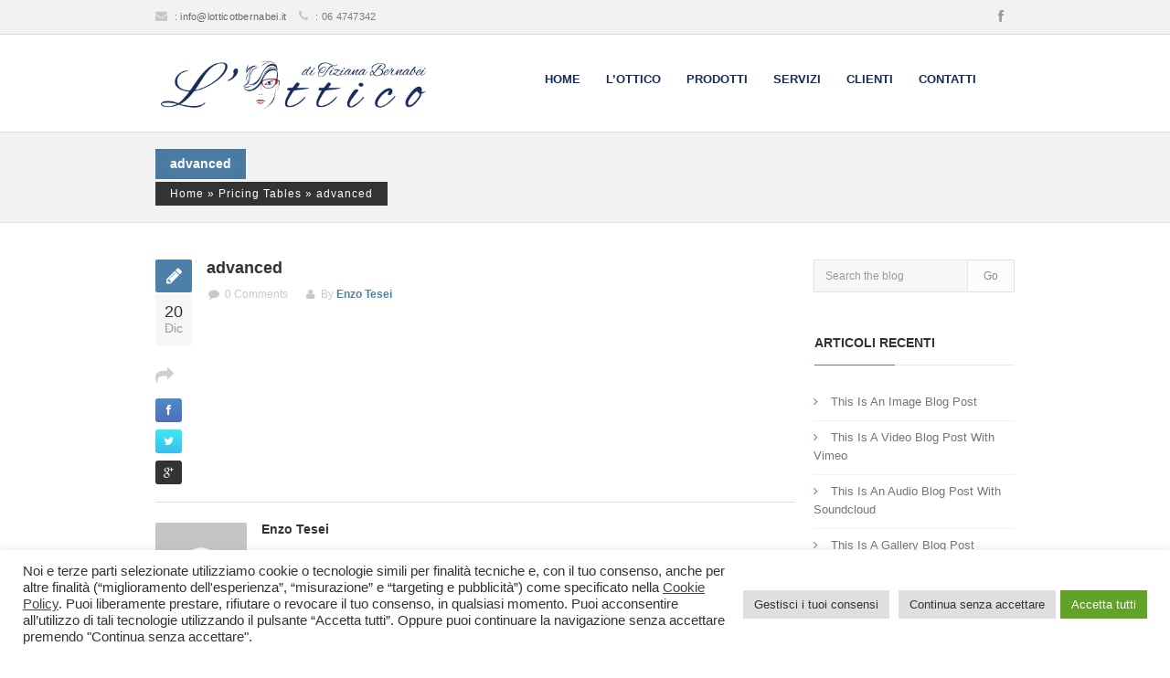

--- FILE ---
content_type: text/html; charset=UTF-8
request_url: https://lotticotbernabei.it/pricing_tables/advanced/
body_size: 16542
content:
<!DOCTYPE html>
<!--[if IE 7]>
<html class="ie ie7" lang="it-IT">
<![endif]-->
<!--[if IE 8]>
<html class="ie ie8" lang="it-IT">
<![endif]-->
<!--[if !(IE 7) | !(IE 8)  ]><!-->
<html lang="it-IT">
    <!--<![endif]-->
    <head>
    	<meta http-equiv="X-UA-Compatible" content="IE=edge">
        <meta charset="UTF-8">
        <meta name="viewport" content="width=device-width, initial-scale=1.0">
        <title>advanced | L&#039;ottico di Tiziana Bernabei</title>
        <link rel="profile" href="http://gmpg.org/xfn/11">
        <link rel="pingback" href="https://lotticotbernabei.it/xmlrpc.php">
        

        <!-- start favicon and apple icons -->
                            <link rel="shortcut icon" href="http://lotticotbernabei.it/wp-content/uploads/2016/02/logo-tiziana-nuovo_favicon.png" title="Favicon" />
        
        
        
                <!-- end favicons and apple icons -->

                    
            <meta name='robots' content='max-image-preview:large' />
	<style>img:is([sizes="auto" i], [sizes^="auto," i]) { contain-intrinsic-size: 3000px 1500px }</style>
	<link rel='dns-prefetch' href='//fonts.googleapis.com' />
<link rel="alternate" type="application/rss+xml" title="L&#039;ottico di Tiziana Bernabei &raquo; Feed" href="https://lotticotbernabei.it/feed/" />
<link rel="alternate" type="application/rss+xml" title="L&#039;ottico di Tiziana Bernabei &raquo; Feed dei commenti" href="https://lotticotbernabei.it/comments/feed/" />
<script type="text/javascript">
/* <![CDATA[ */
window._wpemojiSettings = {"baseUrl":"https:\/\/s.w.org\/images\/core\/emoji\/16.0.1\/72x72\/","ext":".png","svgUrl":"https:\/\/s.w.org\/images\/core\/emoji\/16.0.1\/svg\/","svgExt":".svg","source":{"concatemoji":"https:\/\/lotticotbernabei.it\/wp-includes\/js\/wp-emoji-release.min.js?ver=bc0a6cb2cc98a22c9b06d42af890a150"}};
/*! This file is auto-generated */
!function(s,n){var o,i,e;function c(e){try{var t={supportTests:e,timestamp:(new Date).valueOf()};sessionStorage.setItem(o,JSON.stringify(t))}catch(e){}}function p(e,t,n){e.clearRect(0,0,e.canvas.width,e.canvas.height),e.fillText(t,0,0);var t=new Uint32Array(e.getImageData(0,0,e.canvas.width,e.canvas.height).data),a=(e.clearRect(0,0,e.canvas.width,e.canvas.height),e.fillText(n,0,0),new Uint32Array(e.getImageData(0,0,e.canvas.width,e.canvas.height).data));return t.every(function(e,t){return e===a[t]})}function u(e,t){e.clearRect(0,0,e.canvas.width,e.canvas.height),e.fillText(t,0,0);for(var n=e.getImageData(16,16,1,1),a=0;a<n.data.length;a++)if(0!==n.data[a])return!1;return!0}function f(e,t,n,a){switch(t){case"flag":return n(e,"\ud83c\udff3\ufe0f\u200d\u26a7\ufe0f","\ud83c\udff3\ufe0f\u200b\u26a7\ufe0f")?!1:!n(e,"\ud83c\udde8\ud83c\uddf6","\ud83c\udde8\u200b\ud83c\uddf6")&&!n(e,"\ud83c\udff4\udb40\udc67\udb40\udc62\udb40\udc65\udb40\udc6e\udb40\udc67\udb40\udc7f","\ud83c\udff4\u200b\udb40\udc67\u200b\udb40\udc62\u200b\udb40\udc65\u200b\udb40\udc6e\u200b\udb40\udc67\u200b\udb40\udc7f");case"emoji":return!a(e,"\ud83e\udedf")}return!1}function g(e,t,n,a){var r="undefined"!=typeof WorkerGlobalScope&&self instanceof WorkerGlobalScope?new OffscreenCanvas(300,150):s.createElement("canvas"),o=r.getContext("2d",{willReadFrequently:!0}),i=(o.textBaseline="top",o.font="600 32px Arial",{});return e.forEach(function(e){i[e]=t(o,e,n,a)}),i}function t(e){var t=s.createElement("script");t.src=e,t.defer=!0,s.head.appendChild(t)}"undefined"!=typeof Promise&&(o="wpEmojiSettingsSupports",i=["flag","emoji"],n.supports={everything:!0,everythingExceptFlag:!0},e=new Promise(function(e){s.addEventListener("DOMContentLoaded",e,{once:!0})}),new Promise(function(t){var n=function(){try{var e=JSON.parse(sessionStorage.getItem(o));if("object"==typeof e&&"number"==typeof e.timestamp&&(new Date).valueOf()<e.timestamp+604800&&"object"==typeof e.supportTests)return e.supportTests}catch(e){}return null}();if(!n){if("undefined"!=typeof Worker&&"undefined"!=typeof OffscreenCanvas&&"undefined"!=typeof URL&&URL.createObjectURL&&"undefined"!=typeof Blob)try{var e="postMessage("+g.toString()+"("+[JSON.stringify(i),f.toString(),p.toString(),u.toString()].join(",")+"));",a=new Blob([e],{type:"text/javascript"}),r=new Worker(URL.createObjectURL(a),{name:"wpTestEmojiSupports"});return void(r.onmessage=function(e){c(n=e.data),r.terminate(),t(n)})}catch(e){}c(n=g(i,f,p,u))}t(n)}).then(function(e){for(var t in e)n.supports[t]=e[t],n.supports.everything=n.supports.everything&&n.supports[t],"flag"!==t&&(n.supports.everythingExceptFlag=n.supports.everythingExceptFlag&&n.supports[t]);n.supports.everythingExceptFlag=n.supports.everythingExceptFlag&&!n.supports.flag,n.DOMReady=!1,n.readyCallback=function(){n.DOMReady=!0}}).then(function(){return e}).then(function(){var e;n.supports.everything||(n.readyCallback(),(e=n.source||{}).concatemoji?t(e.concatemoji):e.wpemoji&&e.twemoji&&(t(e.twemoji),t(e.wpemoji)))}))}((window,document),window._wpemojiSettings);
/* ]]> */
</script>
<link rel='stylesheet' id='aqpb-view-css-css' href='https://lotticotbernabei.it/wp-content/themes/sarraty/framework/aqua/assets/css/aqpb-view.css?ver=1768845485' type='text/css' media='all' />
<link rel='stylesheet' id='ptsans-css' href='http://fonts.googleapis.com/css?family=PT+Sans%3A400%2C700&#038;ver=bc0a6cb2cc98a22c9b06d42af890a150' type='text/css' media='all' />
<link rel='stylesheet' id='opensans-css' href='http://fonts.googleapis.com/css?family=Open+Sans%3A400%2C600%2C700%2C800&#038;ver=bc0a6cb2cc98a22c9b06d42af890a150' type='text/css' media='all' />
<style id='wp-emoji-styles-inline-css' type='text/css'>

	img.wp-smiley, img.emoji {
		display: inline !important;
		border: none !important;
		box-shadow: none !important;
		height: 1em !important;
		width: 1em !important;
		margin: 0 0.07em !important;
		vertical-align: -0.1em !important;
		background: none !important;
		padding: 0 !important;
	}
</style>
<link rel='stylesheet' id='wp-block-library-css' href='https://lotticotbernabei.it/wp-includes/css/dist/block-library/style.min.css?ver=bc0a6cb2cc98a22c9b06d42af890a150' type='text/css' media='all' />
<style id='classic-theme-styles-inline-css' type='text/css'>
/*! This file is auto-generated */
.wp-block-button__link{color:#fff;background-color:#32373c;border-radius:9999px;box-shadow:none;text-decoration:none;padding:calc(.667em + 2px) calc(1.333em + 2px);font-size:1.125em}.wp-block-file__button{background:#32373c;color:#fff;text-decoration:none}
</style>
<style id='global-styles-inline-css' type='text/css'>
:root{--wp--preset--aspect-ratio--square: 1;--wp--preset--aspect-ratio--4-3: 4/3;--wp--preset--aspect-ratio--3-4: 3/4;--wp--preset--aspect-ratio--3-2: 3/2;--wp--preset--aspect-ratio--2-3: 2/3;--wp--preset--aspect-ratio--16-9: 16/9;--wp--preset--aspect-ratio--9-16: 9/16;--wp--preset--color--black: #000000;--wp--preset--color--cyan-bluish-gray: #abb8c3;--wp--preset--color--white: #ffffff;--wp--preset--color--pale-pink: #f78da7;--wp--preset--color--vivid-red: #cf2e2e;--wp--preset--color--luminous-vivid-orange: #ff6900;--wp--preset--color--luminous-vivid-amber: #fcb900;--wp--preset--color--light-green-cyan: #7bdcb5;--wp--preset--color--vivid-green-cyan: #00d084;--wp--preset--color--pale-cyan-blue: #8ed1fc;--wp--preset--color--vivid-cyan-blue: #0693e3;--wp--preset--color--vivid-purple: #9b51e0;--wp--preset--gradient--vivid-cyan-blue-to-vivid-purple: linear-gradient(135deg,rgba(6,147,227,1) 0%,rgb(155,81,224) 100%);--wp--preset--gradient--light-green-cyan-to-vivid-green-cyan: linear-gradient(135deg,rgb(122,220,180) 0%,rgb(0,208,130) 100%);--wp--preset--gradient--luminous-vivid-amber-to-luminous-vivid-orange: linear-gradient(135deg,rgba(252,185,0,1) 0%,rgba(255,105,0,1) 100%);--wp--preset--gradient--luminous-vivid-orange-to-vivid-red: linear-gradient(135deg,rgba(255,105,0,1) 0%,rgb(207,46,46) 100%);--wp--preset--gradient--very-light-gray-to-cyan-bluish-gray: linear-gradient(135deg,rgb(238,238,238) 0%,rgb(169,184,195) 100%);--wp--preset--gradient--cool-to-warm-spectrum: linear-gradient(135deg,rgb(74,234,220) 0%,rgb(151,120,209) 20%,rgb(207,42,186) 40%,rgb(238,44,130) 60%,rgb(251,105,98) 80%,rgb(254,248,76) 100%);--wp--preset--gradient--blush-light-purple: linear-gradient(135deg,rgb(255,206,236) 0%,rgb(152,150,240) 100%);--wp--preset--gradient--blush-bordeaux: linear-gradient(135deg,rgb(254,205,165) 0%,rgb(254,45,45) 50%,rgb(107,0,62) 100%);--wp--preset--gradient--luminous-dusk: linear-gradient(135deg,rgb(255,203,112) 0%,rgb(199,81,192) 50%,rgb(65,88,208) 100%);--wp--preset--gradient--pale-ocean: linear-gradient(135deg,rgb(255,245,203) 0%,rgb(182,227,212) 50%,rgb(51,167,181) 100%);--wp--preset--gradient--electric-grass: linear-gradient(135deg,rgb(202,248,128) 0%,rgb(113,206,126) 100%);--wp--preset--gradient--midnight: linear-gradient(135deg,rgb(2,3,129) 0%,rgb(40,116,252) 100%);--wp--preset--font-size--small: 13px;--wp--preset--font-size--medium: 20px;--wp--preset--font-size--large: 36px;--wp--preset--font-size--x-large: 42px;--wp--preset--spacing--20: 0.44rem;--wp--preset--spacing--30: 0.67rem;--wp--preset--spacing--40: 1rem;--wp--preset--spacing--50: 1.5rem;--wp--preset--spacing--60: 2.25rem;--wp--preset--spacing--70: 3.38rem;--wp--preset--spacing--80: 5.06rem;--wp--preset--shadow--natural: 6px 6px 9px rgba(0, 0, 0, 0.2);--wp--preset--shadow--deep: 12px 12px 50px rgba(0, 0, 0, 0.4);--wp--preset--shadow--sharp: 6px 6px 0px rgba(0, 0, 0, 0.2);--wp--preset--shadow--outlined: 6px 6px 0px -3px rgba(255, 255, 255, 1), 6px 6px rgba(0, 0, 0, 1);--wp--preset--shadow--crisp: 6px 6px 0px rgba(0, 0, 0, 1);}:where(.is-layout-flex){gap: 0.5em;}:where(.is-layout-grid){gap: 0.5em;}body .is-layout-flex{display: flex;}.is-layout-flex{flex-wrap: wrap;align-items: center;}.is-layout-flex > :is(*, div){margin: 0;}body .is-layout-grid{display: grid;}.is-layout-grid > :is(*, div){margin: 0;}:where(.wp-block-columns.is-layout-flex){gap: 2em;}:where(.wp-block-columns.is-layout-grid){gap: 2em;}:where(.wp-block-post-template.is-layout-flex){gap: 1.25em;}:where(.wp-block-post-template.is-layout-grid){gap: 1.25em;}.has-black-color{color: var(--wp--preset--color--black) !important;}.has-cyan-bluish-gray-color{color: var(--wp--preset--color--cyan-bluish-gray) !important;}.has-white-color{color: var(--wp--preset--color--white) !important;}.has-pale-pink-color{color: var(--wp--preset--color--pale-pink) !important;}.has-vivid-red-color{color: var(--wp--preset--color--vivid-red) !important;}.has-luminous-vivid-orange-color{color: var(--wp--preset--color--luminous-vivid-orange) !important;}.has-luminous-vivid-amber-color{color: var(--wp--preset--color--luminous-vivid-amber) !important;}.has-light-green-cyan-color{color: var(--wp--preset--color--light-green-cyan) !important;}.has-vivid-green-cyan-color{color: var(--wp--preset--color--vivid-green-cyan) !important;}.has-pale-cyan-blue-color{color: var(--wp--preset--color--pale-cyan-blue) !important;}.has-vivid-cyan-blue-color{color: var(--wp--preset--color--vivid-cyan-blue) !important;}.has-vivid-purple-color{color: var(--wp--preset--color--vivid-purple) !important;}.has-black-background-color{background-color: var(--wp--preset--color--black) !important;}.has-cyan-bluish-gray-background-color{background-color: var(--wp--preset--color--cyan-bluish-gray) !important;}.has-white-background-color{background-color: var(--wp--preset--color--white) !important;}.has-pale-pink-background-color{background-color: var(--wp--preset--color--pale-pink) !important;}.has-vivid-red-background-color{background-color: var(--wp--preset--color--vivid-red) !important;}.has-luminous-vivid-orange-background-color{background-color: var(--wp--preset--color--luminous-vivid-orange) !important;}.has-luminous-vivid-amber-background-color{background-color: var(--wp--preset--color--luminous-vivid-amber) !important;}.has-light-green-cyan-background-color{background-color: var(--wp--preset--color--light-green-cyan) !important;}.has-vivid-green-cyan-background-color{background-color: var(--wp--preset--color--vivid-green-cyan) !important;}.has-pale-cyan-blue-background-color{background-color: var(--wp--preset--color--pale-cyan-blue) !important;}.has-vivid-cyan-blue-background-color{background-color: var(--wp--preset--color--vivid-cyan-blue) !important;}.has-vivid-purple-background-color{background-color: var(--wp--preset--color--vivid-purple) !important;}.has-black-border-color{border-color: var(--wp--preset--color--black) !important;}.has-cyan-bluish-gray-border-color{border-color: var(--wp--preset--color--cyan-bluish-gray) !important;}.has-white-border-color{border-color: var(--wp--preset--color--white) !important;}.has-pale-pink-border-color{border-color: var(--wp--preset--color--pale-pink) !important;}.has-vivid-red-border-color{border-color: var(--wp--preset--color--vivid-red) !important;}.has-luminous-vivid-orange-border-color{border-color: var(--wp--preset--color--luminous-vivid-orange) !important;}.has-luminous-vivid-amber-border-color{border-color: var(--wp--preset--color--luminous-vivid-amber) !important;}.has-light-green-cyan-border-color{border-color: var(--wp--preset--color--light-green-cyan) !important;}.has-vivid-green-cyan-border-color{border-color: var(--wp--preset--color--vivid-green-cyan) !important;}.has-pale-cyan-blue-border-color{border-color: var(--wp--preset--color--pale-cyan-blue) !important;}.has-vivid-cyan-blue-border-color{border-color: var(--wp--preset--color--vivid-cyan-blue) !important;}.has-vivid-purple-border-color{border-color: var(--wp--preset--color--vivid-purple) !important;}.has-vivid-cyan-blue-to-vivid-purple-gradient-background{background: var(--wp--preset--gradient--vivid-cyan-blue-to-vivid-purple) !important;}.has-light-green-cyan-to-vivid-green-cyan-gradient-background{background: var(--wp--preset--gradient--light-green-cyan-to-vivid-green-cyan) !important;}.has-luminous-vivid-amber-to-luminous-vivid-orange-gradient-background{background: var(--wp--preset--gradient--luminous-vivid-amber-to-luminous-vivid-orange) !important;}.has-luminous-vivid-orange-to-vivid-red-gradient-background{background: var(--wp--preset--gradient--luminous-vivid-orange-to-vivid-red) !important;}.has-very-light-gray-to-cyan-bluish-gray-gradient-background{background: var(--wp--preset--gradient--very-light-gray-to-cyan-bluish-gray) !important;}.has-cool-to-warm-spectrum-gradient-background{background: var(--wp--preset--gradient--cool-to-warm-spectrum) !important;}.has-blush-light-purple-gradient-background{background: var(--wp--preset--gradient--blush-light-purple) !important;}.has-blush-bordeaux-gradient-background{background: var(--wp--preset--gradient--blush-bordeaux) !important;}.has-luminous-dusk-gradient-background{background: var(--wp--preset--gradient--luminous-dusk) !important;}.has-pale-ocean-gradient-background{background: var(--wp--preset--gradient--pale-ocean) !important;}.has-electric-grass-gradient-background{background: var(--wp--preset--gradient--electric-grass) !important;}.has-midnight-gradient-background{background: var(--wp--preset--gradient--midnight) !important;}.has-small-font-size{font-size: var(--wp--preset--font-size--small) !important;}.has-medium-font-size{font-size: var(--wp--preset--font-size--medium) !important;}.has-large-font-size{font-size: var(--wp--preset--font-size--large) !important;}.has-x-large-font-size{font-size: var(--wp--preset--font-size--x-large) !important;}
:where(.wp-block-post-template.is-layout-flex){gap: 1.25em;}:where(.wp-block-post-template.is-layout-grid){gap: 1.25em;}
:where(.wp-block-columns.is-layout-flex){gap: 2em;}:where(.wp-block-columns.is-layout-grid){gap: 2em;}
:root :where(.wp-block-pullquote){font-size: 1.5em;line-height: 1.6;}
</style>
<link rel='stylesheet' id='contact-form-7-css' href='https://lotticotbernabei.it/wp-content/plugins/contact-form-7/includes/css/styles.css?ver=6.1' type='text/css' media='all' />
<link rel='stylesheet' id='cookie-law-info-css' href='https://lotticotbernabei.it/wp-content/plugins/cookie-law-info/legacy/public/css/cookie-law-info-public.css?ver=3.3.1' type='text/css' media='all' />
<link rel='stylesheet' id='cookie-law-info-gdpr-css' href='https://lotticotbernabei.it/wp-content/plugins/cookie-law-info/legacy/public/css/cookie-law-info-gdpr.css?ver=3.3.1' type='text/css' media='all' />
<link rel='stylesheet' id='wpfcggrid-main-style-css' href='https://lotticotbernabei.it/wp-content/plugins/fastcustomgrid/assets/css/style.css?ver=bc0a6cb2cc98a22c9b06d42af890a150' type='text/css' media='all' />
<link rel='stylesheet' id='fcg-magnific-popup-css' href='https://lotticotbernabei.it/wp-content/plugins/fastcustomgrid/assets/css/magnific-popup.css?ver=bc0a6cb2cc98a22c9b06d42af890a150' type='text/css' media='all' />
<link rel='stylesheet' id='fcp-owl.carousel-css' href='https://lotticotbernabei.it/wp-content/plugins/fastcustomgrid/assets/css/owl.carousel.css?ver=bc0a6cb2cc98a22c9b06d42af890a150' type='text/css' media='all' />
<link rel='stylesheet' id='fcp-owl.theme-css' href='https://lotticotbernabei.it/wp-content/plugins/fastcustomgrid/assets/css/owl.theme.css?ver=bc0a6cb2cc98a22c9b06d42af890a150' type='text/css' media='all' />
<link rel='stylesheet' id='fcp-carousel-css' href='https://lotticotbernabei.it/wp-content/plugins/fastcustomgrid/assets/css/carousel.css?ver=bc0a6cb2cc98a22c9b06d42af890a150' type='text/css' media='all' />
<link rel='stylesheet' id='fonts-css' href='https://lotticotbernabei.it/wp-content/plugins/fastcustomgrid/assets/css/fonts.css?ver=bc0a6cb2cc98a22c9b06d42af890a150' type='text/css' media='all' />
<link rel='stylesheet' id='fastgallery-main-style-css' href='https://lotticotbernabei.it/wp-content/plugins/fastgallery/css/style.css?ver=bc0a6cb2cc98a22c9b06d42af890a150' type='text/css' media='all' />
<link rel='stylesheet' id='photobox-css' href='https://lotticotbernabei.it/wp-content/plugins/fastgallery/css/photobox.css?ver=bc0a6cb2cc98a22c9b06d42af890a150' type='text/css' media='all' />
<link rel='stylesheet' id='photoboxie-css' href='https://lotticotbernabei.it/wp-content/plugins/fastgallery/css/photobox.ie.css?ver=bc0a6cb2cc98a22c9b06d42af890a150' type='text/css' media='all' />
<link rel='stylesheet' id='photobox-style-css' href='https://lotticotbernabei.it/wp-content/plugins/fastgallery/css/photobox-style.css?ver=bc0a6cb2cc98a22c9b06d42af890a150' type='text/css' media='all' />
<link rel='stylesheet' id='prettyPhoto-css' href='https://lotticotbernabei.it/wp-content/plugins/fastgallery/css/prettyPhoto.css?ver=bc0a6cb2cc98a22c9b06d42af890a150' type='text/css' media='all' />
<link rel='stylesheet' id='magnific-popup-css' href='https://lotticotbernabei.it/wp-content/plugins/fastgallery/css/magnific-popup.css?ver=bc0a6cb2cc98a22c9b06d42af890a150' type='text/css' media='all' />
<link rel='stylesheet' id='fotorama-css-css' href='https://lotticotbernabei.it/wp-content/plugins/fastgallery/css/fotorama.css?ver=bc0a6cb2cc98a22c9b06d42af890a150' type='text/css' media='all' />
<link rel='stylesheet' id='fastgallery-vc-main-style-css' href='https://lotticotbernabei.it/wp-content/plugins/fastgallery_vc/assets/css/style.css?ver=bc0a6cb2cc98a22c9b06d42af890a150' type='text/css' media='all' />
<link rel='stylesheet' id='rs-plugin-settings-css' href='https://lotticotbernabei.it/wp-content/plugins/revslider/public/assets/css/rs6.css?ver=6.3.2' type='text/css' media='all' />
<style id='rs-plugin-settings-inline-css' type='text/css'>
.tp-caption.big_white{font-size:30px;line-height:36px;font-weight:800;color:#ffffff;text-decoration:none;background-color:rgb(0,0,0);background-color:rgba(0,0,0,0.6);text-shadow:none;margin:0px;letter-spacing:0.5px;padding:10px 13px 10px 13px;border-width:0px;border-color:rgb(255,255,255);border-style:none}.tp-caption.small_white{font-size:13px;line-height:19px;font-weight:normal;color:#ffffff;text-decoration:none;background-color:rgb(0,0,0);background-color:rgba(0,0,0,0.6);text-shadow:none;margin:0px;letter-spacing:1px;padding:7px 13px 8px 13px;border-width:0px;border-color:rgb(255,255,255);border-style:none}.tp-caption.biger_white{font-size:20px;line-height:36px;font-weight:800;color:#ffffff;text-decoration:none;background-color:rgb(0,0,0);background-color:rgba(0,0,0,0.6);text-shadow:none;margin:0px;letter-spacing:0.5px;text-transform:uppercase;padding:12px 20px 12px 20px;border-width:0px;border-color:rgb(255,255,255);border-style:none}.tp-caption.modern_big_greenbg{font-size:22px;line-height:36px;font-weight:800;color:#ffffff;text-decoration:none;background-color:rgb(191,217,141);background-color:rgba(191,217,141,1);text-shadow:none;margin:0px;letter-spacing:0.5px;text-transform:uppercase;padding:4px 13px 4px 13px;border-width:0px;border-color:rgb(255,255,255);border-style:none}.tp-caption.main_white_title_large{font-size:52px;line-height:38px;font-weight:800;font-family:"Open Sans",sans-serif;color:#ffffff;text-decoration:none;background-color:transparent;text-shadow:rgba(70,70,70,0.701961) 0px 1px 3px;margin:0px;padding:1px 4px 0px 4px;border-width:0px;border-color:rgb(255,255,255);border-style:none}.tp-caption.main_white_title{font-size:32px;line-height:38px;font-weight:600;font-family:"Open Sans",sans-serif;color:#fff;text-decoration:none;background-color:transparent;text-shadow:rgba(70,70,70,0.701961) 0px 1px 3px;margin:0px;padding:1px 4px 0px 4px;border-width:0px;border-color:rgb(255,255,255);border-style:none}.tp-caption.main_black_title{font-size:24px;line-height:40px;font-weight:800;font-family:"Open Sans",sans-serif;color:#333333;text-decoration:none;background-color:transparent;text-shadow:none;margin:0px;padding:1px 4px 0px 4px;border-width:0px;border-color:rgb(51,51,51);border-style:none}.tp-caption.black_description{font-size:12px;line-height:20px;color:#333;text-decoration:none;background-color:transparent;text-shadow:none;margin:0px;padding:1px 4px 0px 4px;border-width:0px;border-color:rgb(51,51,51);border-style:none}.tp-caption.medium_green{position:absolute;text-shadow:none;color:#78c42a;font-size:24px;font-weight:bold;margin-top:0;line-height:32px;padding:0px 4px;padding-top:1px;margin:0px;border-width:0px;border-style:none;background-color:transparent}.tp-caption.big_green{position:absolute;color:#78c42a;text-shadow:none;font-size:32px;margin-top:0;font-weight:800;text-transform:uppercase;line-height:40px;padding:0px 4px;padding-top:1px;margin:0px;border-width:0px;border-style:none;background-color:transparent}.tp-caption.black_title{position:absolute;color:#333;text-shadow:none;font-size:28px;margin-top:0;line-height:20px;padding:0px 4px;padding-top:1px;margin:0px;border-width:0px;border-style:none;background-color:transparent}.tp-caption.small_white_right{font-size:13px;line-height:19px;color:#ffffff;text-decoration:none;background-color:rgb(0,0,0);background-color:rgba(0,0,0,0.6);text-shadow:none;margin:0px;letter-spacing:1px;padding:7px 13px 8px 13px;text-align:right;font-weight:normal;border-width:0px;border-color:rgb(255,255,255);border-style:none}.tp-caption.main_white_title_small{font-size:22px;line-height:38px;font-weight:600;font-family:"Open Sans",sans-serif;color:#fff;text-decoration:none;background-color:transparent;text-shadow:rgba(70,70,70,0.701961) 0px 1px 3px;margin:0px;padding:1px 4px 0px 4px;border-width:0px;border-color:rgb(255,255,255);border-style:none}.tp-caption.main_white_title_bold{font-size:32px;line-height:38px;font-family:"Open Sans",sans-serif;color:#ffffff;text-decoration:none;background-color:transparent;text-shadow:rgba(70,70,70,0.701961) 0px 1px 3px;margin:0px;padding:1px 4px 0px 4px;font-weight:800;border-width:0px;border-color:rgb(255,255,255);border-style:none}
</style>
<link rel='stylesheet' id='asalah_bootstrap_css-css' href='https://lotticotbernabei.it/wp-content/themes/sarraty/framework/bootstrap/css/bootstrap.css?ver=bc0a6cb2cc98a22c9b06d42af890a150' type='text/css' media='all' />
<link rel='stylesheet' id='asalah_fontawesome_css-css' href='https://lotticotbernabei.it/wp-content/themes/sarraty/framework/fontawesome/css/font-awesome.min.css?ver=bc0a6cb2cc98a22c9b06d42af890a150' type='text/css' media='all' />
<link rel='stylesheet' id='asalah_animations_css-css' href='https://lotticotbernabei.it/wp-content/themes/sarraty/framework/animate.min.css?ver=bc0a6cb2cc98a22c9b06d42af890a150' type='text/css' media='all' />
<link rel='stylesheet' id='asalah_prettyphoto_css-css' href='https://lotticotbernabei.it/wp-content/themes/sarraty/js/prettyphoto/css/prettyPhoto.css?ver=bc0a6cb2cc98a22c9b06d42af890a150' type='text/css' media='all' />
<link rel='stylesheet' id='asalah_flexslider_css-css' href='https://lotticotbernabei.it/wp-content/themes/sarraty/js/flexslider/flexslider.css?ver=bc0a6cb2cc98a22c9b06d42af890a150' type='text/css' media='all' />
<link rel='stylesheet' id='asalah_fontello_css-css' href='https://lotticotbernabei.it/wp-content/themes/sarraty/framework/fontello/css/fontello.css?ver=1' type='text/css' media='all' />
<link rel='stylesheet' id='asalah_fontello_animation_css-css' href='https://lotticotbernabei.it/wp-content/themes/sarraty/framework/fontello/css/animation.css?ver=bc0a6cb2cc98a22c9b06d42af890a150' type='text/css' media='all' />
<link rel='stylesheet' id='asalah_fontello_ie7_css-css' href='https://lotticotbernabei.it/wp-content/themes/sarraty/framework/fontello/css/fontello-ie7.css?ver=bc0a6cb2cc98a22c9b06d42af890a150' type='text/css' media='all' />
<link rel='stylesheet' id='asalah_isotope_css-css' href='https://lotticotbernabei.it/wp-content/themes/sarraty/js/isotope/style.css?ver=bc0a6cb2cc98a22c9b06d42af890a150' type='text/css' media='all' />
<link rel='stylesheet' id='asalah_owl_carousel_css-css' href='https://lotticotbernabei.it/wp-content/themes/sarraty/js/owl-carousel/owl.carousel.css?ver=bc0a6cb2cc98a22c9b06d42af890a150' type='text/css' media='all' />
<link rel='stylesheet' id='asalah_owl_theme_css-css' href='https://lotticotbernabei.it/wp-content/themes/sarraty/js/owl-carousel/owl.theme.css?ver=bc0a6cb2cc98a22c9b06d42af890a150' type='text/css' media='all' />
<link rel='stylesheet' id='asalah_elastic_css-css' href='https://lotticotbernabei.it/wp-content/themes/sarraty/js/elastic/css/style.css?ver=bc0a6cb2cc98a22c9b06d42af890a150' type='text/css' media='all' />
<link rel='stylesheet' id='asalah_main_style-css' href='https://lotticotbernabei.it/wp-content/themes/sarraty/style.css?ver=2.0' type='text/css' media='all' />
<link rel='stylesheet' id='asalah_responsive_css-css' href='https://lotticotbernabei.it/wp-content/themes/sarraty/responsive.css?ver=1' type='text/css' media='all' />
<link rel='stylesheet' id='asalah_switcher_css-css' href='https://lotticotbernabei.it/wp-content/themes/sarraty/switcher/switcher.css?ver=bc0a6cb2cc98a22c9b06d42af890a150' type='text/css' media='all' />
<link rel='stylesheet' id='asalah_switcher_css_picker-css' href='https://lotticotbernabei.it/wp-content/themes/sarraty/switcher/colorpicker/css/colorpicker.css?ver=bc0a6cb2cc98a22c9b06d42af890a150' type='text/css' media='all' />
<script type="text/javascript" src="https://lotticotbernabei.it/wp-includes/js/jquery/jquery.min.js?ver=3.7.1" id="jquery-core-js"></script>
<script type="text/javascript" src="https://lotticotbernabei.it/wp-includes/js/jquery/jquery-migrate.min.js?ver=3.4.1" id="jquery-migrate-js"></script>
<script type="text/javascript" src="https://lotticotbernabei.it/wp-content/plugins/anything-popup/anything-popup.js?ver=bc0a6cb2cc98a22c9b06d42af890a150" id="anything-popup-js-js"></script>
<script type="text/javascript" id="cookie-law-info-js-extra">
/* <![CDATA[ */
var Cli_Data = {"nn_cookie_ids":["CookieLawInfoConsent","cookielawinfo-checkbox-advertisement"],"cookielist":[],"non_necessary_cookies":{"necessary":["CookieLawInfoConsent"]},"ccpaEnabled":"","ccpaRegionBased":"","ccpaBarEnabled":"","strictlyEnabled":["necessary","obligatoire"],"ccpaType":"gdpr","js_blocking":"1","custom_integration":"","triggerDomRefresh":"","secure_cookies":""};
var cli_cookiebar_settings = {"animate_speed_hide":"500","animate_speed_show":"500","background":"#FFF","border":"#b1a6a6c2","border_on":"","button_1_button_colour":"#61a229","button_1_button_hover":"#4e8221","button_1_link_colour":"#fff","button_1_as_button":"1","button_1_new_win":"","button_2_button_colour":"#333","button_2_button_hover":"#292929","button_2_link_colour":"#444","button_2_as_button":"","button_2_hidebar":"","button_3_button_colour":"#dedfe0","button_3_button_hover":"#b2b2b3","button_3_link_colour":"#333333","button_3_as_button":"1","button_3_new_win":"","button_4_button_colour":"#dedfe0","button_4_button_hover":"#b2b2b3","button_4_link_colour":"#333333","button_4_as_button":"1","button_7_button_colour":"#61a229","button_7_button_hover":"#4e8221","button_7_link_colour":"#fff","button_7_as_button":"1","button_7_new_win":"","font_family":"inherit","header_fix":"","notify_animate_hide":"1","notify_animate_show":"","notify_div_id":"#cookie-law-info-bar","notify_position_horizontal":"right","notify_position_vertical":"bottom","scroll_close":"","scroll_close_reload":"","accept_close_reload":"","reject_close_reload":"","showagain_tab":"1","showagain_background":"#fff","showagain_border":"#000","showagain_div_id":"#cookie-law-info-again","showagain_x_position":"100px","text":"#333333","show_once_yn":"","show_once":"10000","logging_on":"","as_popup":"","popup_overlay":"1","bar_heading_text":"","cookie_bar_as":"banner","popup_showagain_position":"bottom-right","widget_position":"left"};
var log_object = {"ajax_url":"https:\/\/lotticotbernabei.it\/wp-admin\/admin-ajax.php"};
/* ]]> */
</script>
<script type="text/javascript" src="https://lotticotbernabei.it/wp-content/plugins/cookie-law-info/legacy/public/js/cookie-law-info-public.js?ver=3.3.1" id="cookie-law-info-js"></script>
<script type="text/javascript" src="https://lotticotbernabei.it/wp-content/plugins/fastcustomgrid/assets/js/modernizr.custom.js?ver=bc0a6cb2cc98a22c9b06d42af890a150" id="portfolio-preview-modernizr-custom-js-js"></script>
<script type="text/javascript" src="https://lotticotbernabei.it/wp-content/plugins/revslider/public/assets/js/rbtools.min.js?ver=6.3.2" id="tp-tools-js"></script>
<script type="text/javascript" src="https://lotticotbernabei.it/wp-content/plugins/revslider/public/assets/js/rs6.min.js?ver=6.3.2" id="revmin-js"></script>
<script type="text/javascript" src="https://lotticotbernabei.it/wp-content/themes/sarraty/js/modernizr.min.js?ver=bc0a6cb2cc98a22c9b06d42af890a150" id="asalah_modernizer-js"></script>
<script type="text/javascript" src="https://lotticotbernabei.it/wp-content/themes/sarraty/switcher/colorpicker/js/color-picker.min.js?ver=bc0a6cb2cc98a22c9b06d42af890a150" id="asalah_switcher_colorpicker-js"></script>
<script type="text/javascript" src="https://lotticotbernabei.it/wp-content/themes/sarraty/switcher/switcher.js?ver=bc0a6cb2cc98a22c9b06d42af890a150" id="asalah_switcher-js"></script>
<link rel="https://api.w.org/" href="https://lotticotbernabei.it/wp-json/" /><link rel="EditURI" type="application/rsd+xml" title="RSD" href="https://lotticotbernabei.it/xmlrpc.php?rsd" />

<link rel="canonical" href="https://lotticotbernabei.it/pricing_tables/advanced/" />
<link rel='shortlink' href='https://lotticotbernabei.it/?p=432' />
<link rel="alternate" title="oEmbed (JSON)" type="application/json+oembed" href="https://lotticotbernabei.it/wp-json/oembed/1.0/embed?url=https%3A%2F%2Flotticotbernabei.it%2Fpricing_tables%2Fadvanced%2F" />
<link rel="alternate" title="oEmbed (XML)" type="text/xml+oembed" href="https://lotticotbernabei.it/wp-json/oembed/1.0/embed?url=https%3A%2F%2Flotticotbernabei.it%2Fpricing_tables%2Fadvanced%2F&#038;format=xml" />
<style type="text/css">.recentcomments a{display:inline !important;padding:0 !important;margin:0 !important;}</style><meta name="generator" content="Powered by Visual Composer - drag and drop page builder for WordPress."/>
<!--[if lte IE 9]><link rel="stylesheet" type="text/css" href="https://lotticotbernabei.it/wp-content/plugins/js_composer/assets/css/vc_lte_ie9.min.css" media="screen"><![endif]--><meta name="generator" content="Powered by Slider Revolution 6.3.2 - responsive, Mobile-Friendly Slider Plugin for WordPress with comfortable drag and drop interface." />
<style>            
            .page_title_holder{background-image: url('http://projects.asalahsolutions.com/sarraty/wp-content/themes/sarraty/images/bg/bg2.png');background-repeat: repeat;} html {background-image: url('http://projects.asalahsolutions.com/sarraty/wp-content/themes/sarraty/images/bg/wild_oliva.png');}body.boxed_body {margin-top: 20px;}body.boxed_body {margin-bottom: 20px;}.logo img {width:300px;height: auto;}.sticky_header .logo img {width: auto;height:30px;}.sticky_header .header_below {padding-bottom:2px;}.sticky_header .main_navbar {margin-top:7px;}.credits_logo img {width: auto;height:23px;}.sticky_header.fixed_header.site_header {margin-top: -40px;}.logo {margin-top:4px;}.main_navbar {margin-top:12px;}.video_overlay {
position: absolute;
width: 100%;
top: -50px;
}</style>	<!--[if lt IE 9]>
	<script src="https://lotticotbernabei.it/wp-content/themes/sarraty/js/html5shiv.js"></script>
	<script src="https://lotticotbernabei.it/wp-content/themes/sarraty/js/respond.min.js"></script>
	
	<![endif]-->
	<script type="text/javascript">function setREVStartSize(e){
			//window.requestAnimationFrame(function() {				 
				window.RSIW = window.RSIW===undefined ? window.innerWidth : window.RSIW;	
				window.RSIH = window.RSIH===undefined ? window.innerHeight : window.RSIH;	
				try {								
					var pw = document.getElementById(e.c).parentNode.offsetWidth,
						newh;
					pw = pw===0 || isNaN(pw) ? window.RSIW : pw;
					e.tabw = e.tabw===undefined ? 0 : parseInt(e.tabw);
					e.thumbw = e.thumbw===undefined ? 0 : parseInt(e.thumbw);
					e.tabh = e.tabh===undefined ? 0 : parseInt(e.tabh);
					e.thumbh = e.thumbh===undefined ? 0 : parseInt(e.thumbh);
					e.tabhide = e.tabhide===undefined ? 0 : parseInt(e.tabhide);
					e.thumbhide = e.thumbhide===undefined ? 0 : parseInt(e.thumbhide);
					e.mh = e.mh===undefined || e.mh=="" || e.mh==="auto" ? 0 : parseInt(e.mh,0);		
					if(e.layout==="fullscreen" || e.l==="fullscreen") 						
						newh = Math.max(e.mh,window.RSIH);					
					else{					
						e.gw = Array.isArray(e.gw) ? e.gw : [e.gw];
						for (var i in e.rl) if (e.gw[i]===undefined || e.gw[i]===0) e.gw[i] = e.gw[i-1];					
						e.gh = e.el===undefined || e.el==="" || (Array.isArray(e.el) && e.el.length==0)? e.gh : e.el;
						e.gh = Array.isArray(e.gh) ? e.gh : [e.gh];
						for (var i in e.rl) if (e.gh[i]===undefined || e.gh[i]===0) e.gh[i] = e.gh[i-1];
											
						var nl = new Array(e.rl.length),
							ix = 0,						
							sl;					
						e.tabw = e.tabhide>=pw ? 0 : e.tabw;
						e.thumbw = e.thumbhide>=pw ? 0 : e.thumbw;
						e.tabh = e.tabhide>=pw ? 0 : e.tabh;
						e.thumbh = e.thumbhide>=pw ? 0 : e.thumbh;					
						for (var i in e.rl) nl[i] = e.rl[i]<window.RSIW ? 0 : e.rl[i];
						sl = nl[0];									
						for (var i in nl) if (sl>nl[i] && nl[i]>0) { sl = nl[i]; ix=i;}															
						var m = pw>(e.gw[ix]+e.tabw+e.thumbw) ? 1 : (pw-(e.tabw+e.thumbw)) / (e.gw[ix]);					
						newh =  (e.gh[ix] * m) + (e.tabh + e.thumbh);
					}				
					if(window.rs_init_css===undefined) window.rs_init_css = document.head.appendChild(document.createElement("style"));					
					document.getElementById(e.c).height = newh+"px";
					window.rs_init_css.innerHTML += "#"+e.c+"_wrapper { height: "+newh+"px }";				
				} catch(e){
					console.log("Failure at Presize of Slider:" + e)
				}					   
			//});
		  };</script>
<noscript><style type="text/css"> .wpb_animate_when_almost_visible { opacity: 1; }</style></noscript>    </head>

    <body class="wp-singular pricing_tables-template-default single single-pricing_tables postid-432 wp-theme-sarraty fluid_body wpb-js-composer js-comp-ver-5.1.1 vc_responsive">
        <!-- start facebook sdk -->
                    <!-- Load facebook SDK -->
            <div id="fb-root"></div>
            <script>(function(d, s, id) {
                    var js, fjs = d.getElementsByTagName(s)[0];
                    if (d.getElementById(id))
                        return;
                    js = d.createElement(s);
                    js.id = id;
                    js.src = "//connect.facebook.net/en_US/all.js#xfbml=1&appId=600173000049209";
                    fjs.parentNode.insertBefore(js, fjs);
                }(document, 'script', 'facebook-jssdk'));</script>
            <!-- End Load facebook SDK -->
                <!-- end facebook sdk -->

        
        
        <!-- start site header -->
        <header class="site_header invisible_header css3_header">
            <!-- start header container -->
            
            
                        <!-- start header_top container -->
            <div class="header_top">
            	<div class="container">
	            	<!-- start header info -->
	                <div class="header_info clearfix animated none">
	                
	                	<!-- start contact info -->
	                		                	    <!-- start contact info -->
	                	    <div class="contact_info pull-left">
                            	 	                	        <span class="contact_info_item email_address"><i class="fa fa-envelope"></i> : <a href="mailto:info@lotticotbernabei.it">info@lotticotbernabei.it</a></span>
                                                            
                              	                	        <span class="contact_info_item phone_number"><i class="fa fa-phone"></i> : 06 4747342</span>
                              	                	    </div>
	                		                	<!-- end contact info -->
	                	
	                    <!-- start header search box -->
	                    	                    <!-- end header search box -->
	                         
	                    <!-- start header social icons -->     
	                    	                        <!-- start social icons -->
	                        <div class="header_social pull-right">
	                            	                            <ul class="social_icons_list default_social"><li class="social_icon facebook_icon"><a target="_blank" title="Facebook" href="https://www.facebook.com/LOttico-di-T-Bernabei-290040181051773/"><i class="fa fa-facebook"></i></a></li></ul>	                        </div>
	                        <!-- end social icons -->
	                    	                    <!-- end header social icons -->
	
						
	                    
	                </div>
	                <!-- end header info -->
            	</div>
            </div>
                        <!-- end header_ top container -->
            
            <!-- start header below container -->
            <div class="header_below">
	            <div class="container">
	
	                <!-- start site logo -->
	                	                    <div class="logo pull-left animated none">
	                        <a class="default_logo" href="https://lotticotbernabei.it" title="L&#039;ottico di Tiziana Bernabei"><img width="300"  src="http://lotticotbernabei.it/wp-content/uploads/2016/02/logo-tiziana-nuovo-3-1.png" alt="L&#039;ottico di Tiziana Bernabei"><strong class="hidden">L&#039;ottico di Tiziana Bernabei</strong></a>
	
	                        <!-- start retina logo -->    
	                        	                        <!-- end retina logo -->    
	                    </div>
	                	                <!-- end site logo -->    
	
	                <!-- start header content contains nav menu, search button and contact info -->
	                <div class="header_content pull-right">
	                    <!-- start main navbar -->
	                    <nav class="main_navbar pull-right navbar navbar-default animated none" role="navigation">
	                        <!-- Brand and toggle get grouped for better mobile display -->
	                        <div class="navbar-header visible-sm visible-xs navbar-left">
	                            <button type="button" class="navbar-toggle" data-toggle="collapse" data-target=".navbar-ex1-collapse">
	                                <span class="sr-only">Toggle navigation</span>
	                                <span class="icon-bar"></span>
	                                <span class="icon-bar"></span>
	                                <span class="icon-bar"></span>
	                            </button>
	                        </div>
	
	                        <div class="collapse navbar-collapse navbar-ex1-collapse native_nav"><ul id="menu-main-menu" class="nav navbar-nav"><li id="menu-item-899" class="menu-item menu-item-type-post_type menu-item-object-page menu-item-home menu-item-899"><a href="https://lotticotbernabei.it/">Home</a></li>
<li id="menu-item-898" class="menu-item menu-item-type-post_type menu-item-object-page menu-item-898"><a href="https://lotticotbernabei.it/lottico/">L&#8217;ottico</a></li>
<li id="menu-item-1065" class="menu-item menu-item-type-custom menu-item-object-custom menu-item-has-children menu-item-1065 dropdown"><a href="#" data-hover="dropdown" class="dropdown-toggle">Prodotti <span class="caret"></span></a>
<ul role="menu" class=" dropdown-menu">
	<li id="menu-item-1063" class="menu-item menu-item-type-post_type menu-item-object-page menu-item-1063"><a href="https://lotticotbernabei.it/occhiali-vistasole/">OCCHIALI VISTA/SOLE</a></li>
	<li id="menu-item-1069" class="menu-item menu-item-type-post_type menu-item-object-page menu-item-1069"><a href="https://lotticotbernabei.it/lenti-a-contatto-4/">LENTI A CONTATTO</a></li>
	<li id="menu-item-984" class="menu-item menu-item-type-post_type menu-item-object-page menu-item-984"><a href="https://lotticotbernabei.it/prodotti/">ACCESSORI</a></li>
</ul>
</li>
<li id="menu-item-991" class="menu-item menu-item-type-post_type menu-item-object-page menu-item-991"><a href="https://lotticotbernabei.it/servizi/">Servizi</a></li>
<li id="menu-item-1013" class="menu-item menu-item-type-post_type menu-item-object-page menu-item-1013"><a href="https://lotticotbernabei.it/clienti/">CLIENTI</a></li>
<li id="menu-item-996" class="menu-item menu-item-type-post_type menu-item-object-page menu-item-996"><a href="https://lotticotbernabei.it/contatti/">Contatti</a></li>
</ul></div>	                        
	                                                        	<div class="collapse navbar-collapse navbar-ex1-collapse native_nav">
                                	<ul class="nav navbar-nav widgets_nav">                                                                                </ul>                                    </div>
                                    	                        
	                    </nav>
	                    <!-- end main navbar -->
	
	                </div>
	                <!-- end header content -->
	
	            </div>
            </div>
            <!-- end header below container -->
        </header>
        <!-- end site header -->
        <!-- start fixed site header over the default header -->
                    <header class="site_header fixed_header hidden-sm hidden-xs  css3_header">
                <!-- start header container -->
                        
                        
                                                <!-- start header_top container -->
                        <div class="header_top">
                        	<div class="container">
                            	<!-- start header info -->
                                <div class="header_info clearfix animated none">
                                
                                	<!-- start contact info -->
                                	                                	    <!-- start contact info -->
                                	                                        <span class="contact_info_item email_address"><i class="fa fa-envelope"></i> : <a href="mailto:info@lotticotbernabei.it">info@lotticotbernabei.it</a></span>
                                                                    
                                                                      <span class="contact_info_item phone_number"><i class="fa fa-phone"></i> : 06 4747342</span>
                                                                  	                                	<!-- end contact info -->
                                	
                                    <!-- start header search box -->
                                                                        <!-- end header search box -->  
                                    
                                                                           
                                    <!-- start header social icons -->     
                                                                            <!-- start social icons -->
                                        <div class="header_social pull-right">
                                                                                        <ul class="social_icons_list default_social"><li class="social_icon facebook_icon"><a target="_blank" title="Facebook" href="https://www.facebook.com/LOttico-di-T-Bernabei-290040181051773/"><i class="fa fa-facebook"></i></a></li></ul>                                        </div>
                                        <!-- end social icons -->
                                                                        <!-- end header social icons -->
                
                                    
                                </div>
                                <!-- end header info -->
                        	</div>
                        </div>
                                                <!-- end header_ top container -->
                        
                        <!-- start header below container -->
                        <div class="header_below">
                            <div class="container">
                
                                <!-- start site logo -->
                                                                    <div class="logo pull-left animated none">
                                        <a class="default_logo" href="https://lotticotbernabei.it" title="L&#039;ottico di Tiziana Bernabei"><img width="300"  src="http://lotticotbernabei.it/wp-content/uploads/2016/02/logo-tiziana-nuovo-3-1.png" alt="L&#039;ottico di Tiziana Bernabei"><strong class="hidden">L&#039;ottico di Tiziana Bernabei</strong></a>
                
                                        <!-- start retina logo -->    
                                                                                <!-- end retina logo -->    
                                    </div>
                                                                <!-- end site logo -->    
                
                                <!-- start header content contains nav menu, search button and contact info -->
                                <div class="header_content pull-right">
                                    <!-- start main navbar -->
                                    <nav class="main_navbar pull-right navbar navbar-default animated none" role="navigation">
                                        <!-- Brand and toggle get grouped for better mobile display -->
                                        <div class="navbar-header visible-sm visible-xs navbar-left">
                                            <button type="button" class="navbar-toggle" data-toggle="collapse" data-target=".navbar-ex1-collapse">
                                                <span class="sr-only">Toggle navigation</span>
                                                <span class="icon-bar"></span>
                                                <span class="icon-bar"></span>
                                                <span class="icon-bar"></span>
                                            </button>
                                        </div>
                
                                        <div class="collapse navbar-collapse navbar-ex1-collapse native_nav"><ul id="menu-main-menu-1" class="nav navbar-nav"><li class="menu-item menu-item-type-post_type menu-item-object-page menu-item-home menu-item-899"><a href="https://lotticotbernabei.it/">Home</a></li>
<li class="menu-item menu-item-type-post_type menu-item-object-page menu-item-898"><a href="https://lotticotbernabei.it/lottico/">L&#8217;ottico</a></li>
<li class="menu-item menu-item-type-custom menu-item-object-custom menu-item-has-children menu-item-1065 dropdown"><a href="#" data-hover="dropdown" class="dropdown-toggle">Prodotti <span class="caret"></span></a>
<ul role="menu" class=" dropdown-menu">
	<li class="menu-item menu-item-type-post_type menu-item-object-page menu-item-1063"><a href="https://lotticotbernabei.it/occhiali-vistasole/">OCCHIALI VISTA/SOLE</a></li>
	<li class="menu-item menu-item-type-post_type menu-item-object-page menu-item-1069"><a href="https://lotticotbernabei.it/lenti-a-contatto-4/">LENTI A CONTATTO</a></li>
	<li class="menu-item menu-item-type-post_type menu-item-object-page menu-item-984"><a href="https://lotticotbernabei.it/prodotti/">ACCESSORI</a></li>
</ul>
</li>
<li class="menu-item menu-item-type-post_type menu-item-object-page menu-item-991"><a href="https://lotticotbernabei.it/servizi/">Servizi</a></li>
<li class="menu-item menu-item-type-post_type menu-item-object-page menu-item-1013"><a href="https://lotticotbernabei.it/clienti/">CLIENTI</a></li>
<li class="menu-item menu-item-type-post_type menu-item-object-page menu-item-996"><a href="https://lotticotbernabei.it/contatti/">Contatti</a></li>
</ul></div>                                        
                                                                                        	<div class="collapse navbar-collapse navbar-ex1-collapse native_nav">
                                                	<ul class="nav navbar-nav widgets_nav">                                                                                                                </ul>                                                    </div>
                                                                                            
                                    </nav>
                                    <!-- end main navbar -->
                                    
                                    
                
                                </div>
                                <!-- end header content -->
                
                            </div>
                        </div>
                        <!-- end header below container -->
            </header>
                            <!-- end fixed site header -->

        <!-- start site content -->
        <div class="site_content"> <!-- the div close in footer.php file --><!-- start site content -->
<div class="site_content">

    <!-- check if page title is enabled in options panel -->
        	    	
    	    	
        <div class="page_title_holder clearfix">
                    <div class="container">
                <div class="page_info">
                    <h1 class="title">advanced</h1>

                </div>
                <!-- check if bread crumb is enabled in option panel -->
                                    <div class="page_nav">
                        <nav class="breadcrumb"><nav class="breadcrumb"><a href="https://lotticotbernabei.it/">Home</a> <span class="divider">&raquo;</span> Pricing Tables <span class="divider">&raquo;</span> advanced</nav></nav>		
                    </div>
                            </div>
        </div>
        <!-- endif for checking page title in option panel -->

    <div class="container single_blog">
        <div class="row">
            
            <div class="main_content col-md-9">

                                                    <article class="clearfix blog_post">

    <!-- header appears only if post format not set to standard -->
    
    <div class="blog_post_body clearfix">

        <div class="blog_post_labels">
                        <div class="blog_post_type standard_post_icon">
                <i class="fa fa-pencil"></i>            </div>
                    <div class="blog_post_date">
            <span class="blog_post_day">20</span>
            <span class="blog_post_month">Dic</span>
        </div>
        

                    <div class="blog_social_share sliding_social_share clearfix">
            <span class="blog_share_sign"><i class="fa fa-share"></i></span>
            <ul class="social_icons_list blog_post_share_icons ">
                <li class="social_icon facebook_icon"><a href="https://lotticotbernabei.it/pricing_tables/advanced/" onclick=" window.open('https://www.facebook.com/sharer/sharer.php?u=' + encodeURIComponent(location.href), 'facebook-share-dialog', 'width=626,height=436');
                                return false;"><i class="fa fa-facebook"></i></a></li>

                <li class="social_icon twitter_icon"><a href="https://twitter.com/share?url=https://lotticotbernabei.it/pricing_tables/advanced/" target="_blank"><i class="fa fa-twitter"></i></a></li>
                <li class="social_icon gplus_icon"><a href="https://plus.google.com/share?url=https://lotticotbernabei.it/pricing_tables/advanced/" onclick="javascript:window.open(this.href,
                                        '', 'menubar=no,toolbar=no,resizable=yes,scrollbars=yes,height=600,width=600');
                                return false;"><i class="fa fa-google-plus"></i></a></li>
            </ul>
        </div>
                </div>

        <div class="blog_post_info content_container">
                                            <h2 class="title blog_post_title">advanced</h2>
                            			
			
			            <div class="blog_post_meta_bar clearfix">
                
        <!-- check if post date should be in meta or both meta and label in option panel -->
        
        
                    <div class="blog_post_meta_item">
                <span class="blog_meta_line blog_meta_comments"><i class="icon-comment"></i> 0 Comments</span>
            </div>
        
                    <div class="blog_post_meta_item">
                <span class="blog_meta_line blog_meta_author"><i class="icon-user"></i> By <a href="https://lotticotbernabei.it/author/enzo/" title="Articoli scritti da Enzo Tesei" rel="author">Enzo Tesei</a></a></span>
            </div>
        
         
            </div>
                        
            <!-- if current page is single or page show content, else show only excerpt. -->
                        	<div class="post_content">
                                                </div>
            
                            <div class="tagcloud clearfix"></div>
                
    <!-- reset query after showing content and content info in case of post or page -->
            </div>
        
    </div>
    

            <div class="author_box clearfix">
            <div class="author_avatar">
                <img alt='' src='https://secure.gravatar.com/avatar/cee1b4c3abfce49bd3f33367b1bd4a78d07a20d0765766e052389a5fb38c53a3?s=100&#038;d=mm&#038;r=g' srcset='https://secure.gravatar.com/avatar/cee1b4c3abfce49bd3f33367b1bd4a78d07a20d0765766e052389a5fb38c53a3?s=200&#038;d=mm&#038;r=g 2x' class='avatar avatar-100 photo' height='100' width='100' decoding='async'/>
            </div>
            <div class="author_info">
                <h5 class="title author_name">Enzo Tesei</h5>
                <p></p>
                <ul class="social_icons_list">

                    
                    
                    
                    
                                    </ul>
            </div>
        </div>
                
        
        <div class="post_comments_list clearfix">
            
            <div class="single_comments span12">
                                <div class="single_comments_box">

        
        
        <div class="post_comment_box">
            <h4 class="title main_title comment_form_title">Leave A Reply!</h4>
                    </div>
    </div>
</div>
</div><!-- #comments -->
</article>                                    
            </div>
            
                                    <div class="side_content col-md-3">
                    <div id="search-2" class="widget_container widget widget_search clearfix"><form class="search_form clearfix" method="get" action="https://lotticotbernabei.it/">
    <div class="input-group">
        <input type="text" class="form-control" name="s" placeholder="Search the blog">
        <span class="input-group-btn">
            <input type="submit" id="searchsubmit" value="Go" />
            <button class="btn" type="button"><i class="fa fa-search"></i></button>
        </span>
    </div> 
</form>
</div>
		<div id="recent-posts-2" class="widget_container widget widget_recent_entries clearfix">
		<h4  class="title thin_title widget_title">Articoli recenti</h4>
		<ul>
											<li>
					<a href="https://lotticotbernabei.it/this-is-an-image-blog-post/">This Is An Image Blog Post</a>
									</li>
											<li>
					<a href="https://lotticotbernabei.it/this-is-a-video-blog-post-with-vimeo/">This Is A Video Blog Post With Vimeo</a>
									</li>
											<li>
					<a href="https://lotticotbernabei.it/this-is-an-audio-blog-post-with-soundcloud/">This Is An Audio Blog Post With Soundcloud</a>
									</li>
											<li>
					<a href="https://lotticotbernabei.it/this-is-another-image-blog-post/">This Is A Gallery Blog Post</a>
									</li>
											<li>
					<a href="https://lotticotbernabei.it/this-is-another-image-post/">This Is Another Image Post</a>
									</li>
					</ul>

		</div><div id="recent-comments-2" class="widget_container widget widget_recent_comments clearfix"><h4  class="title thin_title widget_title">Commenti recenti</h4><ul id="recentcomments"></ul></div><div id="archives-2" class="widget_container widget widget_archive clearfix"><h4  class="title thin_title widget_title">Archivi</h4>
			<ul>
					<li><a href='https://lotticotbernabei.it/2013/11/'>Novembre 2013</a></li>
			</ul>

			</div><div id="categories-2" class="widget_container widget widget_categories clearfix"><h4  class="title thin_title widget_title">Categorie</h4>
			<ul>
					<li class="cat-item cat-item-2"><a href="https://lotticotbernabei.it/category/company-news/">Company News</a>
</li>
	<li class="cat-item cat-item-3"><a href="https://lotticotbernabei.it/category/general/">General</a>
</li>
	<li class="cat-item cat-item-4"><a href="https://lotticotbernabei.it/category/graphic-design-inspirtations/">Graphic Design Inspirtations</a>
</li>
	<li class="cat-item cat-item-5"><a href="https://lotticotbernabei.it/category/improving-seo/">Improving SEO</a>
</li>
	<li class="cat-item cat-item-6"><a href="https://lotticotbernabei.it/category/marketing-techniques/">Marketing Techniques</a>
</li>
	<li class="cat-item cat-item-7"><a href="https://lotticotbernabei.it/category/webdesign-tutorials/">Webdesign Tutorials</a>
</li>
			</ul>

			</div><div id="meta-2" class="widget_container widget widget_meta clearfix"><h4  class="title thin_title widget_title">Meta</h4>
		<ul>
						<li><a href="https://lotticotbernabei.it/wp-login.php">Accedi</a></li>
			<li><a href="https://lotticotbernabei.it/feed/">Feed dei contenuti</a></li>
			<li><a href="https://lotticotbernabei.it/comments/feed/">Feed dei commenti</a></li>

			<li><a href="https://it.wordpress.org/">WordPress.org</a></li>
		</ul>

		</div>            </div>
                                    
        </div>
    </div>

</div>
</div><!-- site content div close, open tag in the end of header.php file -->

<!-- start footer -->
<footer class="site_footer dark_site_footer">
    <!-- start first footer widgets area -->
        <!-- end first footer widget area -->


    <!-- start second footer -->
        <div class="second_footer_wrapper">
    <div class="container">
        <div class="second_footer clearfix">
        	
        	        	
            <div class="credits pull-left">
                            L'Ottico di t. Bernabei Partita IVA: 06043901005 <span class='spaziofooter'></span> Piazza dell'Esquilino, 41 00185 Roma (RM) <a href="http://lotticotbernabei.it/cookie-privacy/">Cookie Privacy</a> <span class='spaziofooter'></span> Lun (15.30 - 19.30) - Mart/Ven (9.30 - 19.30) - Sab ( 9:30 - 13:30) Tel: 06 4747342 - Fax 06 47880903            </div>

                                <!-- start main navbar -->
                <nav class="footer_navbar navbar pull-right navbar-default" role="navigation">
                                    </nav>
                <!-- end main navbar -->
        </div>
    </div>
    </div>
        <!-- end second footer -->

    <!-- scroll to top icon -->
        <div id="gototop" title="Scroll To Top" class="gototop  pull-right">
            <i class="fa fa-chevron-up"></i>
        </div>
    
    </footer>
<!-- end footer -->

<script type="speculationrules">
{"prefetch":[{"source":"document","where":{"and":[{"href_matches":"\/*"},{"not":{"href_matches":["\/wp-*.php","\/wp-admin\/*","\/wp-content\/uploads\/*","\/wp-content\/*","\/wp-content\/plugins\/*","\/wp-content\/themes\/sarraty\/*","\/*\\?(.+)"]}},{"not":{"selector_matches":"a[rel~=\"nofollow\"]"}},{"not":{"selector_matches":".no-prefetch, .no-prefetch a"}}]},"eagerness":"conservative"}]}
</script>
<!--googleoff: all--><div id="cookie-law-info-bar" data-nosnippet="true"><span><div class="cli-bar-container cli-style-v2"><div class="cli-bar-message">Noi e terze parti selezionate utilizziamo cookie o tecnologie simili per finalità tecniche e,  con il tuo consenso, anche per altre finalità (“miglioramento dell'esperienza”, “misurazione” e “targeting e pubblicità”) come specificato nella <a href="https://lotticotbernabei.it/cookie-privacy/" id="CONSTANT_OPEN_URL" target="_blank" class="cli-plugin-main-link">Cookie Policy</a>. Puoi liberamente prestare, rifiutare o revocare il tuo consenso, in qualsiasi momento. Puoi acconsentire all’utilizzo di tali tecnologie utilizzando il pulsante “Accetta tutti”. Oppure puoi continuare la navigazione senza accettare premendo "Continua senza accettare".</div><br />
	<div class="cli-bar-btn_container"><br />
		<a role='button' class="medium cli-plugin-button cli-plugin-main-button cli_settings_button" style="margin:0px 5px 0px 0px">Gestisci i tuoi consensi</a><br />
		<a role='button' id="cookie_action_close_header_reject" class="medium cli-plugin-button cli-plugin-main-button cookie_action_close_header_reject cli_action_button wt-cli-reject-btn" data-cli_action="reject">Continua senza accettare</a><br />
		<a id="wt-cli-accept-all-btn" role='button' data-cli_action="accept_all" class="wt-cli-element medium cli-plugin-button wt-cli-accept-all-btn cookie_action_close_header cli_action_button">Accetta tutti</a><br />
	</div><br />
</div></span></div><div id="cookie-law-info-again" data-nosnippet="true"><span id="cookie_hdr_showagain">Gestisci i tuoi consensi</span></div><div class="cli-modal" data-nosnippet="true" id="cliSettingsPopup" tabindex="-1" role="dialog" aria-labelledby="cliSettingsPopup" aria-hidden="true">
  <div class="cli-modal-dialog" role="document">
	<div class="cli-modal-content cli-bar-popup">
		  <button type="button" class="cli-modal-close" id="cliModalClose">
			<svg class="" viewBox="0 0 24 24"><path d="M19 6.41l-1.41-1.41-5.59 5.59-5.59-5.59-1.41 1.41 5.59 5.59-5.59 5.59 1.41 1.41 5.59-5.59 5.59 5.59 1.41-1.41-5.59-5.59z"></path><path d="M0 0h24v24h-24z" fill="none"></path></svg>
			<span class="wt-cli-sr-only">Chiudi</span>
		  </button>
		  <div class="cli-modal-body">
			<div class="cli-container-fluid cli-tab-container">
	<div class="cli-row">
		<div class="cli-col-12 cli-align-items-stretch cli-px-0">
			<div class="cli-privacy-overview">
				<h4>Privacy Overview</h4>				<div class="cli-privacy-content">
					<div class="cli-privacy-content-text">This website uses cookies to improve your experience while you navigate through the website. Out of these, the cookies that are categorized as necessary are stored on your browser as they are essential for the working of basic functionalities of the website. We also use third-party cookies that help us analyze and understand how you use this website. These cookies will be stored in your browser only with your consent. You also have the option to opt-out of these cookies. But opting out of some of these cookies may affect your browsing experience.</div>
				</div>
				<a class="cli-privacy-readmore" aria-label="Mostra altro" role="button" data-readmore-text="Mostra altro" data-readless-text="Mostra meno"></a>			</div>
		</div>
		<div class="cli-col-12 cli-align-items-stretch cli-px-0 cli-tab-section-container">
												<div class="cli-tab-section">
						<div class="cli-tab-header">
							<a role="button" tabindex="0" class="cli-nav-link cli-settings-mobile" data-target="necessary" data-toggle="cli-toggle-tab">
								Strettamente necessari							</a>
															<div class="wt-cli-necessary-checkbox">
									<input type="checkbox" class="cli-user-preference-checkbox"  id="wt-cli-checkbox-necessary" data-id="checkbox-necessary" checked="checked"  />
									<label class="form-check-label" for="wt-cli-checkbox-necessary">Strettamente necessari</label>
								</div>
								<span class="cli-necessary-caption">Sempre abilitato</span>
													</div>
						<div class="cli-tab-content">
							<div class="cli-tab-pane cli-fade" data-id="necessary">
								<div class="wt-cli-cookie-description">
									I cookie strettamente necessari sono assolutamente indispensabili per il corretto funzionamento del sito web. Questi cookie assicurano le funzionalità di base e le caratteristiche di sicurezza del sito web, in modo anonimo.
<table class="cookielawinfo-row-cat-table cookielawinfo-winter"><thead><tr><th class="cookielawinfo-column-1">Cookie</th><th class="cookielawinfo-column-3">Durata</th><th class="cookielawinfo-column-4">Descrizione</th></tr></thead><tbody><tr class="cookielawinfo-row"><td class="cookielawinfo-column-1">cookielawinfo-checkbox-advertisement</td><td class="cookielawinfo-column-3">1 year</td><td class="cookielawinfo-column-4">Installato dal plugin GDPR Cookie Consent, questo cookie viene utilizzato per registrare il consenso dell'utente per i cookie nella categoria "Pubblicitari".</td></tr><tr class="cookielawinfo-row"><td class="cookielawinfo-column-1">cookielawinfo-checkbox-analytics</td><td class="cookielawinfo-column-3">11 months</td><td class="cookielawinfo-column-4">Installato dal plugin GDPR Cookie Consent, questo cookie viene utilizzato per registrare il consenso dell'utente per i cookie nella categoria "Analitici".</td></tr><tr class="cookielawinfo-row"><td class="cookielawinfo-column-1">cookielawinfo-checkbox-functional</td><td class="cookielawinfo-column-3">11 months</td><td class="cookielawinfo-column-4">Installato dal plugin GDPR Cookie Consent, questo cookie viene utilizzato per registrare il consenso dell'utente per i cookie nella categoria "Funzionali".</td></tr><tr class="cookielawinfo-row"><td class="cookielawinfo-column-1">cookielawinfo-checkbox-necessary</td><td class="cookielawinfo-column-3">11 months</td><td class="cookielawinfo-column-4">Installato dal plugin GDPR Cookie Consent, questo cookie viene utilizzato per registrare il consenso dell'utente per i cookie nella categoria "Strettamente Necessari".</td></tr><tr class="cookielawinfo-row"><td class="cookielawinfo-column-1">cookielawinfo-checkbox-others</td><td class="cookielawinfo-column-3">11 months</td><td class="cookielawinfo-column-4">Installato dal plugin GDPR Cookie Consent, questo cookie viene utilizzato per registrare il consenso dell'utente per i cookie nella categoria "Non Categorizzati".</td></tr><tr class="cookielawinfo-row"><td class="cookielawinfo-column-1">cookielawinfo-checkbox-performance</td><td class="cookielawinfo-column-3">11 months</td><td class="cookielawinfo-column-4">Installato dal plugin GDPR Cookie Consent, questo cookie viene utilizzato per registrare il consenso dell'utente per i cookie nella categoria "Performance".</td></tr><tr class="cookielawinfo-row"><td class="cookielawinfo-column-1">CookieLawInfoConsent</td><td class="cookielawinfo-column-3">1 year</td><td class="cookielawinfo-column-4">Registra lo stato del pulsante predefinito della categoria corrispondente e lo stato del CCPA. Funziona solo in coordinamento con il cookie principale.</td></tr><tr class="cookielawinfo-row"><td class="cookielawinfo-column-1">viewed_cookie_policy</td><td class="cookielawinfo-column-3">11 months</td><td class="cookielawinfo-column-4">Il cookie è impostato dal plugin GDPR Cookie Consent e viene utilizzato per memorizzare se l'utente ha acconsentito o meno all'uso dei cookie. Non memorizza alcun dato personale.</td></tr></tbody></table>								</div>
							</div>
						</div>
					</div>
																	<div class="cli-tab-section">
						<div class="cli-tab-header">
							<a role="button" tabindex="0" class="cli-nav-link cli-settings-mobile" data-target="functional" data-toggle="cli-toggle-tab">
								Funzionali							</a>
															<div class="cli-switch">
									<input type="checkbox" id="wt-cli-checkbox-functional" class="cli-user-preference-checkbox"  data-id="checkbox-functional" />
									<label for="wt-cli-checkbox-functional" class="cli-slider" data-cli-enable="Abilitato" data-cli-disable="Disabilitato"><span class="wt-cli-sr-only">Funzionali</span></label>
								</div>
													</div>
						<div class="cli-tab-content">
							<div class="cli-tab-pane cli-fade" data-id="functional">
								<div class="wt-cli-cookie-description">
									I cookie funzionali aiutano ad eseguire alcune funzionalità come la condivisione del contenuto del sito web su piattaforme di social media, la raccolta di feedback e altre caratteristiche di terze parti.
								</div>
							</div>
						</div>
					</div>
																	<div class="cli-tab-section">
						<div class="cli-tab-header">
							<a role="button" tabindex="0" class="cli-nav-link cli-settings-mobile" data-target="performance" data-toggle="cli-toggle-tab">
								Performance							</a>
															<div class="cli-switch">
									<input type="checkbox" id="wt-cli-checkbox-performance" class="cli-user-preference-checkbox"  data-id="checkbox-performance" />
									<label for="wt-cli-checkbox-performance" class="cli-slider" data-cli-enable="Abilitato" data-cli-disable="Disabilitato"><span class="wt-cli-sr-only">Performance</span></label>
								</div>
													</div>
						<div class="cli-tab-content">
							<div class="cli-tab-pane cli-fade" data-id="performance">
								<div class="wt-cli-cookie-description">
									I cookie di performance sono utilizzati per capire e analizzare gli indici di performance chiave del sito web che aiuta a fornire una migliore esperienza utente per i visitatori.
								</div>
							</div>
						</div>
					</div>
																	<div class="cli-tab-section">
						<div class="cli-tab-header">
							<a role="button" tabindex="0" class="cli-nav-link cli-settings-mobile" data-target="analytics" data-toggle="cli-toggle-tab">
								Analitici							</a>
															<div class="cli-switch">
									<input type="checkbox" id="wt-cli-checkbox-analytics" class="cli-user-preference-checkbox"  data-id="checkbox-analytics" />
									<label for="wt-cli-checkbox-analytics" class="cli-slider" data-cli-enable="Abilitato" data-cli-disable="Disabilitato"><span class="wt-cli-sr-only">Analitici</span></label>
								</div>
													</div>
						<div class="cli-tab-content">
							<div class="cli-tab-pane cli-fade" data-id="analytics">
								<div class="wt-cli-cookie-description">
									I cookie analitici sono utilizzati per capire come i visitatori interagiscono con il sito web. Questi cookie aiutano a fornire informazioni sulle metriche del numero di visitatori, la frequenza di rimbalzo, la fonte del traffico, ecc.
								</div>
							</div>
						</div>
					</div>
																	<div class="cli-tab-section">
						<div class="cli-tab-header">
							<a role="button" tabindex="0" class="cli-nav-link cli-settings-mobile" data-target="advertisement" data-toggle="cli-toggle-tab">
								Pubblicitari							</a>
															<div class="cli-switch">
									<input type="checkbox" id="wt-cli-checkbox-advertisement" class="cli-user-preference-checkbox"  data-id="checkbox-advertisement" />
									<label for="wt-cli-checkbox-advertisement" class="cli-slider" data-cli-enable="Abilitato" data-cli-disable="Disabilitato"><span class="wt-cli-sr-only">Pubblicitari</span></label>
								</div>
													</div>
						<div class="cli-tab-content">
							<div class="cli-tab-pane cli-fade" data-id="advertisement">
								<div class="wt-cli-cookie-description">
									I cookie pubblicitari vengono utilizzati per fornire ai visitatori annunci e campagne di marketing pertinenti. Questi cookie tracciano i visitatori attraverso i siti Web e raccolgono informazioni per fornire annunci personalizzati.
								</div>
							</div>
						</div>
					</div>
																	<div class="cli-tab-section">
						<div class="cli-tab-header">
							<a role="button" tabindex="0" class="cli-nav-link cli-settings-mobile" data-target="others" data-toggle="cli-toggle-tab">
								Non categorizzati							</a>
															<div class="cli-switch">
									<input type="checkbox" id="wt-cli-checkbox-others" class="cli-user-preference-checkbox"  data-id="checkbox-others" />
									<label for="wt-cli-checkbox-others" class="cli-slider" data-cli-enable="Abilitato" data-cli-disable="Disabilitato"><span class="wt-cli-sr-only">Non categorizzati</span></label>
								</div>
													</div>
						<div class="cli-tab-content">
							<div class="cli-tab-pane cli-fade" data-id="others">
								<div class="wt-cli-cookie-description">
									Gli altri cookie non categorizzati sono quelli che si stanno analizzando e non sono stati ancora classificati in una categoria.
								</div>
							</div>
						</div>
					</div>
										</div>
	</div>
</div>
		  </div>
		  <div class="cli-modal-footer">
			<div class="wt-cli-element cli-container-fluid cli-tab-container">
				<div class="cli-row">
					<div class="cli-col-12 cli-align-items-stretch cli-px-0">
						<div class="cli-tab-footer wt-cli-privacy-overview-actions">
						
															<a id="wt-cli-privacy-save-btn" role="button" tabindex="0" data-cli-action="accept" class="wt-cli-privacy-btn cli_setting_save_button wt-cli-privacy-accept-btn cli-btn">ACCETTA E SALVA</a>
													</div>
												<div class="wt-cli-ckyes-footer-section">
							<div class="wt-cli-ckyes-brand-logo">Powered by <a href="https://www.cookieyes.com/"><img src="https://lotticotbernabei.it/wp-content/plugins/cookie-law-info/legacy/public/images/logo-cookieyes.svg" alt="CookieYes Logo"></a></div>
						</div>
						
					</div>
				</div>
			</div>
		</div>
	</div>
  </div>
</div>
<div class="cli-modal-backdrop cli-fade cli-settings-overlay"></div>
<div class="cli-modal-backdrop cli-fade cli-popupbar-overlay"></div>
<!--googleon: all--><link rel='stylesheet' id='cookie-law-info-table-css' href='https://lotticotbernabei.it/wp-content/plugins/cookie-law-info/legacy/public/css/cookie-law-info-table.css?ver=3.3.1' type='text/css' media='all' />
<script type="text/javascript" src="https://lotticotbernabei.it/wp-content/themes/sarraty/framework/aqua/assets/js/aqpb-view.js?ver=1768845485" id="aqpb-view-js-js"></script>
<script type="text/javascript" src="https://lotticotbernabei.it/wp-includes/js/dist/hooks.min.js?ver=4d63a3d491d11ffd8ac6" id="wp-hooks-js"></script>
<script type="text/javascript" src="https://lotticotbernabei.it/wp-includes/js/dist/i18n.min.js?ver=5e580eb46a90c2b997e6" id="wp-i18n-js"></script>
<script type="text/javascript" id="wp-i18n-js-after">
/* <![CDATA[ */
wp.i18n.setLocaleData( { 'text direction\u0004ltr': [ 'ltr' ] } );
/* ]]> */
</script>
<script type="text/javascript" src="https://lotticotbernabei.it/wp-content/plugins/contact-form-7/includes/swv/js/index.js?ver=6.1" id="swv-js"></script>
<script type="text/javascript" id="contact-form-7-js-translations">
/* <![CDATA[ */
( function( domain, translations ) {
	var localeData = translations.locale_data[ domain ] || translations.locale_data.messages;
	localeData[""].domain = domain;
	wp.i18n.setLocaleData( localeData, domain );
} )( "contact-form-7", {"translation-revision-date":"2025-04-27 13:59:08+0000","generator":"GlotPress\/4.0.1","domain":"messages","locale_data":{"messages":{"":{"domain":"messages","plural-forms":"nplurals=2; plural=n != 1;","lang":"it"},"This contact form is placed in the wrong place.":["Questo modulo di contatto \u00e8 posizionato nel posto sbagliato."],"Error:":["Errore:"]}},"comment":{"reference":"includes\/js\/index.js"}} );
/* ]]> */
</script>
<script type="text/javascript" id="contact-form-7-js-before">
/* <![CDATA[ */
var wpcf7 = {
    "api": {
        "root": "https:\/\/lotticotbernabei.it\/wp-json\/",
        "namespace": "contact-form-7\/v1"
    }
};
/* ]]> */
</script>
<script type="text/javascript" src="https://lotticotbernabei.it/wp-content/plugins/contact-form-7/includes/js/index.js?ver=6.1" id="contact-form-7-js"></script>
<script type="text/javascript" src="https://lotticotbernabei.it/wp-content/plugins/fastcustomgrid/assets/js/jquery.mixitup.js?ver=bc0a6cb2cc98a22c9b06d42af890a150" id="jquery.mixitup.js-js"></script>
<script type="text/javascript" src="https://lotticotbernabei.it/wp-content/plugins/fastcustomgrid/assets/js/jquery.magnific-popup.js?ver=bc0a6cb2cc98a22c9b06d42af890a150" id="fcg-magnific-popup-js-js"></script>
<script type="text/javascript" src="https://lotticotbernabei.it/wp-content/plugins/fastcustomgrid/assets/js/portfolio.jquery.js?ver=bc0a6cb2cc98a22c9b06d42af890a150" id="portfolio-jquery-preview-js-js"></script>
<script type="text/javascript" src="https://lotticotbernabei.it/wp-content/plugins/fastcustomgrid/assets/js/owl.carousel.js?ver=bc0a6cb2cc98a22c9b06d42af890a150" id="fcp-owl.carousel-js-js"></script>
<script type="text/javascript" src="https://lotticotbernabei.it/wp-includes/js/imagesloaded.min.js?ver=5.0.0" id="imagesloaded-js"></script>
<script type="text/javascript" src="https://lotticotbernabei.it/wp-includes/js/masonry.min.js?ver=4.2.2" id="masonry-js"></script>
<script type="text/javascript" src="https://lotticotbernabei.it/wp-includes/js/jquery/jquery.masonry.min.js?ver=3.1.2b" id="jquery-masonry-js"></script>
<script type="text/javascript" src="https://lotticotbernabei.it/wp-content/plugins/fastgallery/js/frontend.js?ver=bc0a6cb2cc98a22c9b06d42af890a150" id="fastgallery-frontend-script-js"></script>
<script type="text/javascript" src="https://lotticotbernabei.it/wp-content/plugins/fastgallery/js/photobox.js?ver=bc0a6cb2cc98a22c9b06d42af890a150" id="photobox-js-js"></script>
<script type="text/javascript" src="https://lotticotbernabei.it/wp-content/plugins/fastgallery/js/jquery.prettyPhoto.js?ver=bc0a6cb2cc98a22c9b06d42af890a150" id="prettyPhoto-js-js"></script>
<script type="text/javascript" src="https://lotticotbernabei.it/wp-content/plugins/fastgallery/js/jquery.magnific-popup.js?ver=bc0a6cb2cc98a22c9b06d42af890a150" id="magnific-popup-js-js"></script>
<script type="text/javascript" src="https://lotticotbernabei.it/wp-content/plugins/fastgallery/js/fotorama.js?ver=bc0a6cb2cc98a22c9b06d42af890a150" id="fotorama.js-js"></script>
<script type="text/javascript" src="https://lotticotbernabei.it/wp-content/themes/sarraty/framework/bootstrap/js/bootstrap.min.js?ver=bc0a6cb2cc98a22c9b06d42af890a150" id="asalah_bootstrap-js"></script>
<script type="text/javascript" src="https://lotticotbernabei.it/wp-content/themes/sarraty/js/waypoints.min.js?ver=bc0a6cb2cc98a22c9b06d42af890a150" id="asalah_waypoint-js"></script>
<script type="text/javascript" src="https://lotticotbernabei.it/wp-content/themes/sarraty/js/jquery.appear.js?ver=bc0a6cb2cc98a22c9b06d42af890a150" id="asalah_appear-js"></script>
<script type="text/javascript" src="https://lotticotbernabei.it/wp-content/themes/sarraty/js/jquery.parallax-1.1.3.js?ver=bc0a6cb2cc98a22c9b06d42af890a150" id="asalah_parallax-js"></script>
<script type="text/javascript" src="https://lotticotbernabei.it/wp-content/themes/sarraty/js/jquery.fitvids.js?ver=bc0a6cb2cc98a22c9b06d42af890a150" id="asalah_fitvids-js"></script>
<script type="text/javascript" src="https://lotticotbernabei.it/wp-content/themes/sarraty/js/prettyphoto/js/jquery.prettyPhoto.js?ver=bc0a6cb2cc98a22c9b06d42af890a150" id="asalah_prettyphoto-js"></script>
<script type="text/javascript" src="https://lotticotbernabei.it/wp-content/themes/sarraty/js/flexslider/jquery.flexslider-min.js?ver=bc0a6cb2cc98a22c9b06d42af890a150" id="asalah_flexslider-js"></script>
<script type="text/javascript" src="https://lotticotbernabei.it/wp-content/themes/sarraty/js/owl-carousel/owl.carousel.min.js?ver=bc0a6cb2cc98a22c9b06d42af890a150" id="asalah_owl_carousel-js"></script>
<script type="text/javascript" src="https://lotticotbernabei.it/wp-content/themes/sarraty/js/elastic/js/jquery.eislideshow.js?ver=bc0a6cb2cc98a22c9b06d42af890a150" id="asalah_elastic-js"></script>
<script type="text/javascript" src="https://lotticotbernabei.it/wp-content/themes/sarraty/js/elastic/js/jquery.easing.1.3.js?ver=bc0a6cb2cc98a22c9b06d42af890a150" id="asalah_easing-js"></script>
<script type="text/javascript" src="https://lotticotbernabei.it/wp-content/themes/sarraty/js/masonry.js?ver=bc0a6cb2cc98a22c9b06d42af890a150" id="asalah_masonry-js"></script>
<script type="text/javascript" src="https://lotticotbernabei.it/wp-content/themes/sarraty/js/isotope/jquery.isotope.min.js?ver=bc0a6cb2cc98a22c9b06d42af890a150" id="asalah_isotope-js"></script>
<script type="text/javascript" src="https://lotticotbernabei.it/wp-content/themes/sarraty/js/asalah.js?ver=bc0a6cb2cc98a22c9b06d42af890a150" id="asalah_scripts-js"></script>

<script type="text/javascript">
    // prettyphoto script
    jQuery("a.prettyPhoto").prettyPhoto();

    jQuery(".prettyPhotolink").click(function() {
        var thisgal = jQuery(this).attr('rel');
        jQuery("a.prettyPhoto." + thisgal + ":first").click()
    });

</script>
</body>
</html>

--- FILE ---
content_type: text/css
request_url: https://lotticotbernabei.it/wp-content/plugins/fastcustomgrid/assets/css/style.css?ver=bc0a6cb2cc98a22c9b06d42af890a150
body_size: 7669
content:
/**
 * CSS: Style.css
 *
 * @package WordPress
 * @subpackage FCG GRID
 * 
 */

.fcg-grid.grid-columns-1 .fcg-grid-item {
	max-width: 100%;
}

.fcg-grid.grid-columns-2 .fcg-grid-item {
	max-width: -webkit-calc(50%);
	max-width:         calc(50%);
}

.fcg-grid.grid-columns-3 .fcg-grid-item {
	max-width: 32%;
	max-width: -webkit-calc(33.3%);
	max-width:         calc(33.3%);
}

.fcg-grid.grid-columns-4 .fcg-grid-item {
	max-width: 23%;
	max-width: -webkit-calc(25%);
	max-width:         calc(25%);
}

.fcg-grid.grid-columns-5 .fcg-grid-item {
	max-width: 19%;
	max-width: -webkit-calc(20%);
	max-width:         calc(20%);
}

.fcg-grid.grid-columns-6 .fcg-grid-item {
	max-width: 15%;
	max-width: -webkit-calc(16.7%);
	max-width:         calc(16.7%);
}

.fcg-grid.grid-columns-7 .fcg-grid-item {
	max-width: 13%;
	max-width: -webkit-calc(14.28% - 4px);
	max-width:         calc(14.28% - 4px);
}

.fcg-grid.grid-columns-8 .fcg-grid-item {
	max-width: 11%;
	max-width: -webkit-calc(12.5% - 4px);
	max-width:         calc(12.5% - 4px);
}

.fcg-grid.grid-columns-9 .fcg-grid-item {
	max-width: 9%;
	max-width: -webkit-calc(11.1% - 4px);
	max-width:         calc(11.1% - 4px);
}

.fcg-grid.grid-columns-1 .fcg-grid-item:nth-of-type(1n),
.fcg-grid.grid-columns-2 .fcg-grid-item:nth-of-type(2n),
.fcg-grid.grid-columns-3 .fcg-grid-item:nth-of-type(3n),
.fcg-grid.grid-columns-4 .fcg-grid-item:nth-of-type(4n),
.fcg-grid.grid-columns-5 .fcg-grid-item:nth-of-type(5n),
.fcg-grid.grid-columns-6 .fcg-grid-item:nth-of-type(6n),
.fcg-grid.grid-columns-7 .fcg-grid-item:nth-of-type(7n),
.fcg-grid.grid-columns-8 .fcg-grid-item:nth-of-type(8n),
.fcg-grid.grid-columns-9 .fcg-grid-item:nth-of-type(9n) {
	margin-right: 0;
}
.fcg-grid.grid-columns-1 .fcg-grid-item:nth-of-type(1n+1),
.fcg-grid.grid-columns-2 .fcg-grid-item:nth-of-type(2n+1),
.fcg-grid.grid-columns-3 .fcg-grid-item:nth-of-type(3n+1),
.fcg-grid.grid-columns-4 .fcg-grid-item:nth-of-type(4n+1),
.fcg-grid.grid-columns-5 .fcg-grid-item:nth-of-type(5n+1) {
	clear:both;	
}
.fcg-grid.grid-columns-1.gallery-size-medium figure.fcg-grid-item:nth-of-type(1n+1),
.fcg-grid.grid-columns-1.gallery-size-thumbnail figure.fcg-grid-item:nth-of-type(1n+1),
.fcg-grid.grid-columns-2.gallery-size-thumbnail figure.fcg-grid-item:nth-of-type(2n+1),
.fcg-grid.grid-columns-3.gallery-size-thumbnail figure.fcg-grid-item:nth-of-type(3n+1) {
	clear: left;
}

.fcg-clear {
	clear:both;
}

.fcg-grid-item.mix_all {
	display:none;
}

/* MEDIA QUERY RESPONSIVE */
@media screen and (max-width: 767px) {
	.grid-columns-1 .fcg-grid-item,
	.grid-columns-2 .fcg-grid-item,
	.grid-columns-3 .fcg-grid-item,
	.grid-columns-4 .fcg-grid-item,
	.grid-columns-5 .fcg-grid-item,
	.grid-columns-6 .fcg-grid-item,	
	.grid-columns-7 .fcg-grid-item,
	.grid-columns-8 .fcg-grid-item,	
	.grid-columns-9 .fcg-grid-item {
		max-width: 100%!important;
		float:none!important;
		width:100%!important;
	}
}
/* TABLET PORTRAIT */
@media (min-device-width: 768px) and (max-device-width: 800px) and (orientation: portrait) { 
	.fcg-grid.fg_responsive.grid-columns-1 .fcg-grid-item,
	.fcg-grid.fg_responsive.grid-columns-2 .fcg-grid-item,
	.fcg-grid.fg_responsive.grid-columns-3 .fcg-grid-item,
	.fcg-grid.fg_responsive.grid-columns-4 .fcg-grid-item,
	.fcg-grid.fg_responsive.grid-columns-5 .fcg-grid-item,
	.fcg-grid.fg_responsive.grid-columns-6 .fcg-grid-item,	
	.fcg-grid.fg_responsive.grid-columns-7 .fcg-grid-item,
	.fcg-grid.fg_responsive.grid-columns-8 .fcg-grid-item,	
	.fcg-grid.fg_responsive.grid-columns-9 .fcg-grid-item {
		max-width: 48.5%!important;
		width:48.5%!important;
		margin-right:1%;
	}
}

.fcg-grid * {  
	box-sizing: border-box; 
	-moz-box-sizing: border-box;
}
.fcg-grid .clearfix:before, 
.fcg-grid .clearfix:after { 
	content: ''; 
	display: table; 
}
.fcg-grid .clearfix:after { 
	clear: both; 
}
.fcg-grid .clearfix:after { 
	clear: both; 
}

.fcg-grid {
	overflow: hidden;
	margin: 0;
	padding: 3em 0 0 0;
	width: 100%;
	list-style: none;
	text-align: center;
}
.fcg-grid a {
	text-decoration:none;
}

/* PAGINATION */
.fcg-pagination a, .fcg-pagination .current {
	padding:10px;
	display:inline-block;
	text-align:center;
	font-size:18px;
	text-decoration:none;
}
.fcg-pagination {
	margin-top:3em;
}

/* Common style */
.fcg-grid figure figcaption .admp-date, 
.fcg-grid figure figcaption .admp-author,
.fcg-grid figure figcaption .admp-comments,
.fcg-grid figure figcaption .admp-category,
.fcg-grid figure figcaption .admp-views {
	padding-right:10px;	
}
.fcg-grid figure {
	position: relative;
	overflow: hidden;
	margin:0;
	text-align: center;
	cursor: default;
}
.fcg-grid.wpfcg_grid figure {
	float:left;
}
.fcg-grid figure img {
	position: relative;
	display: block;
}

.fcg-grid figure figcaption {
	padding: 2em;
	color: #fff;
	text-transform: uppercase;
	font-size: 1.25em;
	-webkit-backface-visibility: hidden;
	backface-visibility: hidden;
}

.fcg-grid figure figcaption::before,
.fcg-grid figure figcaption::after {
	pointer-events: none;
}

.fcg-grid figure figcaption {
	position: absolute;
	top: 0;
	left: 0;
	width: 100%;
	height: 100%;
}
.fcg-grid figure:hover {
	/*background:none!important;*/
}
/* Anchor will cover the whole item by default */
/* For some effects it will show as a button */
/*
.fcg-grid figure a.fcg-read-more {
	position: absolute;
	top: 0;
	left: 0;	
	width: 100%;
	height: 100%;
}
*/
.fcg-grid figure a.fcg-read-more {
	z-index: 1000;
/*	text-indent: 200%;
	white-space: nowrap; */
}

.fcg-grid figure h2 {
	word-spacing: -0.15em;
	
	font-weight: 300;
}

.fcg-grid figure h2 span {
	font-weight: 800;
}

.fcg-grid figure h2,
.fcg-grid figure p {
	margin: 0;
}

.fcg-grid figure p {
	letter-spacing: 1px;
}

/* Individual effects */




@media screen and (max-width: 69.5em) {
	.fcg-grid figure {
		width: 50%;
	}	

	.fcg-grid figure figcaption {
		font-size: 90%;
	}
}


@media screen and (max-width: 41.5em) {

	.fcg-grid figure {
		width: 100%;
	}
}	

.fcg-container figure img {
	border-radius:0;
	border:0;
	width:100%;
}

.fcg-grid-item .fcg-container-grid {
    height: 100%;
    position: absolute;
    width: 100%;
	top:0;
	left:0;
	opacity:0;
	-webkit-transition: all 0.5s ease;
  	-moz-transition: all 0.5s ease;
  	-o-transition: all 0.5s ease;
  	transition: all 0.5s ease;		
}
.fcg-grid-item:hover .fcg-container-grid {
	opacity:1;
	-webkit-transition: all 0.5s ease;
  	-moz-transition: all 0.5s ease;
  	-o-transition: all 0.5s ease;
  	transition: all 0.5s ease;
	background:rgba(0,0,0,0.7);
}
.fcg-controls {
	font-size:18px;
}
.fcg-controls ul {
	margin:0;
	padding:0;
	list-style:none!important;
}
.fcg-controls ul li {
	display:inline-block;
	padding:0 10px;		
	margin:0;
	cursor:pointer;
	border-right:1px solid rgba(255,255,255,0.6);
}
.fcg-controls ul li:first-child {
	padding-left:0px;
}
.fcg-controls ul li:last-child {
	border-right:0;
}
.fcg-pagination .pagination {
	display:block;
	text-align:center;
}
.fcg-controls ul li {
		margin-bottom:10px!important;
}
/****************** GRID **********************/

/**************** CASTEL SANT'ANGELO ***************/
.fcg-controls.filter-castelsantangelo {
	text-align:center;	
}
.castelsantangelo .fcg-read-more a, .castelsantangelo .fcg-zoom a {
	width:60px;
	height:60px;
	line-height:60px;
	border-radius:50%;
	background:rgba(255,255,255,0.6);
	font-size:20px;	
	left:50%;
	position:absolute;
	color:#fff;
}
.castelsantangelo .fcg-zoom a {
	margin-left:-60px;
	top:-100px;
	-webkit-transition: all 1s ease;
  	-moz-transition: all 1s ease;
  	-o-transition: all 1s ease;
  	transition: all 1s ease;	
}
.castelsantangelo .fcg-read-more a {
	margin-left:10px;
	top:-130px;
	-webkit-transition: all 0.7s ease;
  	-moz-transition: all 0.7s ease;
  	-o-transition: all 0.7s ease;
  	transition: all 0.7s ease;	
}
.castelsantangelo .fcg-grid-item:hover .fcg-zoom a {
	top:50%;
	margin-top:-30px;
	-webkit-transition: all 1s ease;
  	-moz-transition: all 1s ease;
  	-o-transition: all 1s ease;
  	transition: all 1s ease;		
}
.castelsantangelo .fcg-grid-item:hover .fcg-read-more a {
	top:50%;
	margin-top:-30px;
	-webkit-transition: all 0.7s ease;
  	-moz-transition: all 0.7s ease;
  	-o-transition: all 0.7s ease;
  	transition: all 0.7s ease;		
}
.grid-columns-4.castelsantangelo .fcg-zoom a, .grid-columns-4.castelsantangelo .fcg-read-more a,
.grid-columns-5.castelsantangelo .fcg-zoom a, .grid-columns-5.castelsantangelo .fcg-read-more a {
	width:45px;
	height:45px;
	line-height:45px;
	font-size:16px;
}
/**************** DOMUS AUREA ***************/
.fcg-controls.filter-domusaurea {
	text-align:center;	
}
.domusaurea .fcg-read-more a {
	width:60px;
	height:60px;
	line-height:60px;
	border-radius:50%;
	background:rgba(255,255,255,0.6);
	font-size:20px;	
	right:-100px;
	position:absolute;
	color:#fff;
}
.domusaurea .fcg-zoom a {
	width:60px;
	height:60px;
	line-height:60px;
	border-radius:50%;
	background:rgba(255,255,255,0.6);
	font-size:20px;	
	left:-100px;
	position:absolute;
	color:#fff;
}
.domusaurea .fcg-zoom a {
	top:50%;
	margin-top:-30px;
	-webkit-transition: all 0.7s ease;
  	-moz-transition: all 0.7s ease;
  	-o-transition: all 0.7s ease;
  	transition: all 0.7s ease;	
}
.domusaurea .fcg-read-more a {
	top:50%;
	margin-top:-30px;
	-webkit-transition: all 0.7s ease;
  	-moz-transition: all 0.7s ease;
  	-o-transition: all 0.7s ease;
  	transition: all 0.7s ease;	
}
.domusaurea .fcg-grid-item:hover .fcg-zoom a {
	-webkit-transition: all 0.7s ease;
  	-moz-transition: all 0.7s ease;
  	-o-transition: all 0.7s ease;
  	transition: all 0.7s ease;
	margin-left:-80px;
	left:50%;		
}
.domusaurea .fcg-grid-item:hover .fcg-read-more a {
	-webkit-transition: all 0.7s ease;
  	-moz-transition: all 0.7s ease;
  	-o-transition: all 0.7s ease;
  	transition: all 0.7s ease;
	right:50%;
	margin-right:-80px;		
}
.grid-columns-4.domusaurea .fcg-zoom a, .grid-columns-4.domusaurea .fcg-read-more a,
.grid-columns-5.domusaurea .fcg-zoom a, .grid-columns-5.domusaurea .fcg-read-more a {
	width:45px;
	height:45px;
	line-height:45px;
	font-size:16px;
}
.grid-columns-4.domusaurea .fcg-grid-item:hover .fcg-zoom a,
.grid-columns-5.domusaurea .fcg-grid-item:hover .fcg-zoom a { 
	margin-left:-50px;
}
.grid-columns-4.domusaurea .fcg-grid-item:hover .fcg-read-more a,
.grid-columns-5.domusaurea .fcg-grid-item:hover .fcg-read-more a { 
	margin-right:-50px;
}
/**************** FORI IMPERIALI ***************/
.fcg-controls.filter-foriimperiali {
	text-align:center;	
}
.foriimperiali .fcg-read-more a {
	padding:20px;
	background:rgba(255,255,255,0.6);
	font-size:20px;	
	right:-100px;
	position:absolute;
	color:#fff;
}
.foriimperiali .fcg-zoom a {
	padding:20px;
	background:rgba(255,255,255,0.6);
	font-size:20px;	
	left:-100px;
	position:absolute;
	color:#fff;
}
.foriimperiali .fcg-zoom a {
	top:50%;
	margin-top:10px;
	-webkit-transition: all 0.7s ease;
  	-moz-transition: all 0.7s ease;
  	-o-transition: all 0.7s ease;
  	transition: all 0.7s ease;	
}
.foriimperiali .fcg-read-more a {
	top:50%;
	margin-top:10px;
	-webkit-transition: all 0.7s ease;
  	-moz-transition: all 0.7s ease;
  	-o-transition: all 0.7s ease;
  	transition: all 0.7s ease;	
}
.foriimperiali .fcg-grid-item:hover .fcg-zoom a {
	-webkit-transition: all 0.7s ease;
  	-moz-transition: all 0.7s ease;
  	-o-transition: all 0.7s ease;
  	transition: all 0.7s ease;
	margin-left:-80px;
	left:50%;		
}
.foriimperiali .fcg-grid-item:hover .fcg-read-more a {
	-webkit-transition: all 0.7s ease;
  	-moz-transition: all 0.7s ease;
  	-o-transition: all 0.7s ease;
  	transition: all 0.7s ease;
	right:50%;
	margin-right:-80px;		
}
.foriimperiali .fcg-container-grid .fcg-title {
	border-width:1px;
	border-style:solid;
	padding:15px 10px;
	width:40%;
	position:absolute;
	left:50%;
	margin-left:-20%;
	top:10%;
    white-space: nowrap; 
    overflow: hidden;
    text-overflow: ellipsis; 	
}
.foriimperiali .fcg-container-grid .fcg-title {
	position:absolute;
	top:-100px;
	-webkit-transition: all 0.85s ease;
  	-moz-transition: all 0.85s ease;
  	-o-transition: all 0.85s ease;
  	transition: all 0.85s ease;	
}
.foriimperiali .fcg-grid-item:hover .fcg-title {
	position:absolute;
	top:50%;
	margin-top:-80px;
	-webkit-transition: all 0.85s ease;
  	-moz-transition: all 0.85s ease;
  	-o-transition: all 0.85s ease;
  	transition: all 0.85s ease;	
}
.grid-columns-4.foriimperiali .fcg-zoom a, .grid-columns-4.foriimperiali .fcg-read-more a,
.grid-columns-5.foriimperiali .fcg-zoom a, .grid-columns-5.foriimperiali .fcg-read-more a {
	width:45px;
	height:45px;
	line-height:45px;
	font-size:16px;
	padding:0;
}
.grid-columns-4.foriimperiali .fcg-grid-item:hover .fcg-zoom a,
.grid-columns-5.foriimperiali .fcg-grid-item:hover .fcg-zoom a {
	margin-left:-30%;
}
.grid-columns-4.foriimperiali .fcg-grid-item:hover .fcg-read-more a,
.grid-columns-5.foriimperiali .fcg-grid-item:hover .fcg-read-more a {
	margin-right:-30%;
}
.grid-columns-4.foriimperiali .fcg-grid-item:hover .fcg-title,  
.grid-columns-5.foriimperiali .fcg-grid-item:hover .fcg-title {
	margin-top:-50px;	
}
.grid-columns-4.foriimperiali .fcg-container-grid .fcg-title,
.grid-columns-5.foriimperiali .fcg-container-grid .fcg-title {
	width:60%;
	margin-left:-30%;
}
/**************** PANTHEON ***************/
.fcg-controls.filter-pantheon {
	text-align:center;	
}
.pantheon .fcg-read-more a {
	width:60px;
	height:60px;
	line-height:60px;
	background:rgba(255,255,255,0.6);
	font-size:20px;	
	bottom:-100px;
	position:absolute;
	color:#fff;
	right:90px;
}
.pantheon .fcg-zoom a {
	width:60px;
	height:60px;
	line-height:60px;
	background:rgba(255,255,255,0.6);
	font-size:20px;	
	bottom:-100px;
	position:absolute;
	color:#fff;
	right:20px;
}
.pantheon .fcg-zoom a {
	bottom:-100px;
	-webkit-transition: all 1s ease;
  	-moz-transition: all 1s ease;
  	-o-transition: all 1s ease;
  	transition: all 1s ease;	
}
.pantheon .fcg-read-more a {
	bottom:-100px;
	-webkit-transition: all 0.7s ease;
  	-moz-transition: all 0.7s ease;
  	-o-transition: all 0.7s ease;
  	transition: all 0.7s ease;	
}
.pantheon .fcg-grid-item:hover .fcg-zoom a {
	-webkit-transition: all 1s ease;
  	-moz-transition: all 1s ease;
  	-o-transition: all 1s ease;
  	transition: all 1s ease;
	bottom:20px;		
}
.pantheon .fcg-grid-item:hover .fcg-read-more a {
	-webkit-transition: all 0.7s ease;
  	-moz-transition: all 0.7s ease;
  	-o-transition: all 0.7s ease;
  	transition: all 0.7s ease;
	bottom:20px;		
}
.pantheon .fcg-container-grid .fcg-title {
	border-width:1px;
	border-style:solid;
	width:60%;
	position:absolute;
	left:50%;
	margin-left:-30%;
	top:10%;
    white-space: nowrap; 
    overflow: hidden;
    text-overflow: ellipsis; 
	text-align:left;	
}
.pantheon .fcg-container-grid .fcg-title {
	position:absolute;
	top:20px;
	-webkit-transition: all 0.85s ease;
  	-moz-transition: all 0.85s ease;
  	-o-transition: all 0.85s ease;
  	transition: all 0.85s ease;
	border:0;
	left:20px;
	margin-left:0;
	width:70%;	
}
.fcg-controls.filter-pantheon  ul li {
	padding:10px 20px;
	font-size:14px;
}
.fcg-controls.filter-pantheon  ul li:first-child {
	padding:10px 20px;
	font-size:14px;
}
.pantheon .fcg-pagination .pagination a, 
.pantheon .fcg-pagination .pagination .current {
	height:35px;
	width:35px;
	line-height:35px;
	margin-right:1px;
	padding:0;
}
.fcg-pagination.pantheon {
	text-align:center;
}
.fcg-pagination.pantheon a {
	width:auto;
	padding:10px 20px;
	display:inline-block;
	text-align:center;
	margin-top:20px;
	height:auto;
	line-height:inherit;
}
.grid-columns-3.pantheon .fcg-zoom a, .grid-columns-3.pantheon .fcg-read-more a,
.grid-columns-4.pantheon .fcg-zoom a, .grid-columns-4.pantheon .fcg-read-more a,
.grid-columns-5.pantheon .fcg-zoom a, .grid-columns-5.pantheon .fcg-read-more a {
	width:45px;
	height:45px;
	line-height:45px;
	font-size:16px;
}
.grid-columns-3.pantheon .fcg-read-more a, .grid-columns-4.pantheon .fcg-read-more a, 
.grid-columns-5.pantheon .fcg-read-more a {
	right:75px;
}
/**************** CIRCO MASSIMO ***************/
.fcg-controls.filter-circomassimo {
	text-align:center;	
}
.circomassimo .fcg-read-more a {
	padding:20px;
	background:rgba(255,255,255,0.6);
	font-size:20px;	
	right:-100px;
	position:absolute;
	color:#fff;
}
.circomassimo .fcg-zoom a {
	padding:20px;
	background:rgba(255,255,255,0.6);
	font-size:20px;	
	left:-100px;
	position:absolute;
	color:#fff;
}
.circomassimo .fcg-zoom a {
	bottom:0;
	-webkit-transition: all 0.7s ease;
  	-moz-transition: all 0.7s ease;
  	-o-transition: all 0.7s ease;
  	transition: all 0.7s ease;
	left:-100px;
	border-radius:50%;			
}
.circomassimo .fcg-read-more a {
	bottom:0;
	-webkit-transition: all 0.7s ease;
  	-moz-transition: all 0.7s ease;
  	-o-transition: all 0.7s ease;
  	transition: all 0.7s ease;
	right:-100px;
	border-radius:50%;				
}
.circomassimo .fcg-grid-item:hover .fcg-zoom a {
	-webkit-transition: all 0.7s ease;
  	-moz-transition: all 0.7s ease;
  	-o-transition: all 0.7s ease;
  	transition: all 0.7s ease;
	left:0;
	border-radius:50%;		
}
.circomassimo .fcg-grid-item:hover .fcg-read-more a {
	-webkit-transition: all 0.7s ease;
  	-moz-transition: all 0.7s ease;
  	-o-transition: all 0.7s ease;
  	transition: all 0.7s ease;
	right:0;
	border-radius:50%;			
}
.circomassimo .fcg-container-grid .fcg-title {
	border-width:1px;
	border-style:solid;
	padding:10px;
	width:60%;
	position:absolute;
	left:50%;
	margin-left:-30%;
	top:10%;
    white-space: nowrap; 
    overflow: hidden;
    text-overflow: ellipsis; 	
}
.circomassimo .fcg-container-grid .fcg-title {
	position:absolute;
	top:-100px;
	-webkit-transition: all 0.7s ease;
  	-moz-transition: all 0.7s ease;
  	-o-transition: all 0.7s ease;
  	transition: all 0.7s ease;
	border-radius:5px;	
}
.circomassimo .fcg-grid-item:hover .fcg-title {
	position:absolute;
	top:50%;
	-webkit-transition: all 0.7s ease;
  	-moz-transition: all 0.7s ease;
  	-o-transition: all 0.7s ease;
  	transition: all 0.7s ease;	
}
.circomassimo .fcg-zoom a, .circomassimo .fcg-zoom a {
    font-size: 16px;
    height: 120px;
    line-height: 68px;
    margin-bottom: -60px;
    margin-left: -60px;
    padding: 0 27px 0 0;
    text-align: right;
    width: 120px;
}
.circomassimo .fcg-read-more a, .circomassimo .fcg-read-more a {
    font-size: 16px;
    height: 120px;
    line-height: 68px;
    margin-bottom: -60px;
    margin-right: -60px;
    padding: 0 0 0 27px;
    text-align: left;
    width: 120px;
}
.fcg-pagination.circomassimo .pagination a,
.fcg-pagination.circomassimo .pagination .current {
	margin-right:10px;
	padding:0;
	border-radius:5px;
	height:35px;
	width:35px;
	line-height:35px;
}	
.fcg-pagination.circomassimo a,
.fcg-pagination.circomassimo .current {
	margin-right:10px;
	padding:10px 20px;
	border-radius:5px;
	height:auto;
	width:auto;
	line-height:inerith;
}	
.grid-columns-4.circomassimo .fcg-zoom a,
.grid-columns-5.circomassimo .fcg-zoom a {
    font-size: 16px;
    height: 90px;
    line-height: 50px;
    margin-bottom: -45px;
    margin-left: -45px;
    padding: 0 20px 0 0;
    text-align: right;
    width: 90px;
}
.grid-columns-4.circomassimo .fcg-read-more a, .grid-columns-5.circomassimo .fcg-read-more a {
    font-size: 16px;
    height: 90px;
    line-height: 50px;
    margin-bottom: -45px;
    margin-right: -45px;
    padding: 0 0 0 20px;
    text-align: left;
    width: 90px;
}

/**************** FONTANA DI TREVI ***************/
.fcg-controls.filter-fontanaditrevi {
	text-align:left;	
}
.fontanaditrevi .fcg-zoom a {
	width:60px;
	height:60px;
	line-height:60px;
	background:rgba(255,255,255,0.6);
	font-size:20px;	
	right:-100px;
	position:absolute;
	color:#fff;
}
.fontanaditrevi .fcg-read-more a {
	width:60px;
	height:60px;
	line-height:60px;
	background:rgba(255,255,255,0.6);
	font-size:20px;
	right:-100px;	
	position:absolute;
	color:#fff;
}
.fontanaditrevi .fcg-read-more a {
	top:50%;
	margin-top:-30px;
	-webkit-transition: all 0.75s ease;
  	-moz-transition: all 0.75s ease;
  	-o-transition: all 0.75s ease;
  	transition: all 0.75s ease;	
}
.fontanaditrevi .fcg-zoom a {
	top:50%;
	margin-top:-30px;
	-webkit-transition: all 0.7s ease;
  	-moz-transition: all 0.7s ease;
  	-o-transition: all 0.7s ease;
  	transition: all 0.7s ease;	
}
.fontanaditrevi .fcg-grid-item:hover .fcg-read-more a {
	-webkit-transition: all 0.7s ease;
  	-moz-transition: all 0.7s ease;
  	-o-transition: all 0.7s ease;
  	transition: all 0.7s ease;
	right:30%;
	margin-right:-60px;		
}
.fontanaditrevi .fcg-grid-item:hover .fcg-zoom a {
	-webkit-transition: all 0.75s ease;
  	-moz-transition: all 0.75s ease;
  	-o-transition: all 0.75s ease;
  	transition: all 0.75s ease;
	right:0px;		
}
.fontanaditrevi .fcg-container-grid .fcg-title {
	font-size:40px;
	line-height:60px;
	width:70%;
	position:absolute;
	margin-top:-30px;
    white-space: nowrap; 
    overflow: hidden;
    text-overflow: ellipsis;
	top:50%;
	padding:0 10px; 
	text-align:left;	
}
.fontanaditrevi .fcg-container-grid .fcg-title {
	position:absolute;
	left:-100%;
	-webkit-transition: all 0.7s ease;
  	-moz-transition: all 0.7s ease;
  	-o-transition: all 0.7s ease;
  	transition: all 0.7s ease;
}
.fontanaditrevi .fcg-grid-item:hover .fcg-title {
	position:absolute;
	left:0;
	-webkit-transition: all 0.7s ease;
  	-moz-transition: all 0.7s ease;
  	-o-transition: all 0.7s ease;
  	transition: all 0.7s ease;
}
.grid-columns-3.fontanaditrevi .fcg-container-grid .fcg-title {
	font-size:20px;
	line-height:40px;
	width:70%;
	position:absolute;
	margin-top:-20px;
    white-space: nowrap; 
    overflow: hidden;
    text-overflow: ellipsis;
	top:50%;
	padding:0 5px; 
}
.grid-columns-3.fontanaditrevi .fcg-zoom a {
	width:40px;
	height:40px;
	line-height:40px;
	font-size:16px;
	padding:0;
	margin-top:-20px;
}
.grid-columns-3.fontanaditrevi .fcg-read-more a {
	width:40px;
	height:40px;
	line-height:40px;
	font-size:16px;
	padding:0;
	margin-top:-20px;	
}
.grid-columns-3.fontanaditrevi .fcg-grid-item:hover .fcg-read-more a {
	margin-right:-40px;
}
.grid-columns-4.fontanaditrevi .fcg-container-grid .fcg-title, 
.grid-columns-5.fontanaditrevi .fcg-container-grid .fcg-title {
	font-size:16px;
	line-height:30px;
	width:70%;
	position:absolute;
	margin-top:-15px;
    white-space: nowrap; 
    overflow: hidden;
    text-overflow: ellipsis;
	top:50%;
	padding:0 8px; 
}
.grid-columns-4.fontanaditrevi .fcg-zoom a,
.grid-columns-5.fontanaditrevi .fcg-zoom a {
	width:30px;
	height:30px;
	line-height:30px;
	font-size:14px;
	padding:0;
	margin-top:-15px;
}
.grid-columns-4.fontanaditrevi .fcg-read-more a,
.grid-columns-5.fontanaditrevi .fcg-read-more a {
	width:30px;
	height:30px;
	line-height:30px;
	font-size:14px;
	padding:0;
	margin-top:-15px;	
}
.grid-columns-4.fontanaditrevi .fcg-grid-item:hover .fcg-read-more a,
.grid-columns-5.fontanaditrevi .fcg-grid-item:hover .fcg-read-more a {
	margin-right:-30px;
}
.fcg-controls.filter-fontanaditrevi ul li, .fcg-pagination.fontanaditrevi span, .fcg-pagination.fontanaditrevi a {
	padding:10px 20px;
	border-right:0;
	margin:0 5px 0 0;
}
.fcg-pagination.fontanaditrevi .pagination {
	text-align:left;
}
/**************** TERME DI CARACALLA ***************/
.fcg-controls.filter-termedicaracalla {
	text-align:center;	
}
.termedicaracalla .fcg-read-more a {
	width:50px;
	height:50px;
	line-height:50px;
	font-size:16px;
	padding:0;
	border-radius:50%;
	background:rgba(255,255,255,0.6);	
	right:50%;
	position:absolute;
	color:#fff;
}
.termedicaracalla .fcg-zoom a {
	width:50px;
	height:50px;
	line-height:50px;
	font-size:16px;
	padding:0;
	border-radius:50%;
	background:rgba(255,255,255,0.6);	
	left:50%;
	position:absolute;
	color:#fff;
}
.termedicaracalla .fcg-zoom a {
	margin-left:-60px;
	top:-100px;
	-webkit-transition: all 0.7s ease;
  	-moz-transition: all 0.7s ease;
  	-o-transition: all 0.7s ease;
  	transition: all 0.7s ease;		
}
.termedicaracalla .fcg-read-more a {
	margin-right:-60px;
	top:-100px;
	-webkit-transition: all 0.7s ease;
  	-moz-transition: all 0.7s ease;
  	-o-transition: all 0.7s ease;
  	transition: all 0.7s ease;	
}
.termedicaracalla .fcg-grid-item:hover .fcg-zoom a {
	top:50%;
	margin-top:0px;
	-webkit-transition: all 0.7s ease;
  	-moz-transition: all 0.7s ease;
  	-o-transition: all 0.7s ease;
  	transition: all 0.7s ease;			
}
.termedicaracalla .fcg-grid-item:hover .fcg-read-more a {
	top:50%;
	margin-top:0px;
	-webkit-transition: all 0.7s ease;
  	-moz-transition: all 0.7s ease;
  	-o-transition: all 0.7s ease;
  	transition: all 0.7s ease;		
}
.termedicaracalla .fcg-container-grid .fcg-title {
	font-size:20px;
	line-height:40px;
	width:70%;
	left:50%;
	margin-left:-35%;
	position:absolute;
    white-space: nowrap; 
    overflow: hidden;
    text-overflow: ellipsis;
	top:-100%;
	padding:0 5px; 
	-webkit-transition: all 0.7s ease;
  	-moz-transition: all 0.7s ease;
  	-o-transition: all 0.7s ease;
  	transition: all 0.7s ease;		
}
.termedicaracalla .fcg-grid-item:hover .fcg-title {
	top:50%;
	margin-top:-50px;
	-webkit-transition: all 0.7s ease;
  	-moz-transition: all 0.7s ease;
  	-o-transition: all 0.7s ease;
  	transition: all 0.7s ease;		
}
.grid-columns-4.termedicaracalla .fcg-read-more a, 
.grid-columns-4.termedicaracalla .fcg-zoom a,
.grid-columns-5.termedicaracalla .fcg-read-more a, 
.grid-columns-5.termedicaracalla .fcg-zoom a {
	width:40px;
	height:40px;
	line-height:40px;
	font-size:14px;
}
.grid-columns-4.termedicaracalla .fcg-zoom a,
.grid-columns-5.termedicaracalla .fcg-zoom a {
	margin-left:-50px;
}
.grid-columns-4.termedicaracalla .fcg-read-more a,
.grid-columns-5.termedicaracalla .fcg-read-more a {
	margin-right:-50px;	
}
/**************** PIAZZA COLONNA ***************/
.fcg-controls.filter-piazzacolonna {
	text-align:center;	
}
.piazzacolonna .fcg-read-more a {
	width:50px;
	height:50px;
	line-height:50px;
	font-size:16px;
	padding:0;
	background:rgba(255,255,255,0.6);	
	right:50%;
	position:absolute;
	color:#fff;
}
.piazzacolonna .fcg-zoom a {
	width:50px;
	height:50px;
	line-height:50px;
	font-size:16px;
	padding:0;
	background:rgba(255,255,255,0.6);	
	left:50%;
	position:absolute;
	color:#fff;
}
.piazzacolonna .fcg-zoom a {
	margin-left:-60px;
	top:50%;
	-webkit-transition: all 0.7s ease;
  	-moz-transition: all 0.7s ease;
  	-o-transition: all 0.7s ease;
  	transition: all 0.7s ease;		
}
.piazzacolonna .fcg-read-more a {
	margin-right:-60px;
	top:50%;
	-webkit-transition: all 0.7s ease;
  	-moz-transition: all 0.7s ease;
  	-o-transition: all 0.7s ease;
  	transition: all 0.7s ease;	
}
.piazzacolonna .fcg-grid-item:hover .fcg-zoom a {
	top:50%;
	margin-top:0px;
	-webkit-transition: all 0.7s ease;
  	-moz-transition: all 0.7s ease;
  	-o-transition: all 0.7s ease;
  	transition: all 0.7s ease;			
}
.piazzacolonna .fcg-grid-item:hover .fcg-read-more a {
	top:50%;
	margin-top:0px;
	-webkit-transition: all 0.7s ease;
  	-moz-transition: all 0.7s ease;
  	-o-transition: all 0.7s ease;
  	transition: all 0.7s ease;		
}
.piazzacolonna .fcg-container-grid .fcg-title {
	font-size:20px;
	line-height:40px;
	width:70%;
	left:50%;
	margin-left:-35%;
	position:absolute;
    white-space: nowrap; 
    overflow: hidden;
    text-overflow: ellipsis;
	padding:0 5px; 
	-webkit-transition: all 0.7s ease;
  	-moz-transition: all 0.7s ease;
  	-o-transition: all 0.7s ease;
  	transition: all 0.7s ease;
	top:50%;	
	margin-top:-50px;		
}
.piazzacolonna .fcg-grid-item:hover .fcg-title {
	-webkit-transition: all 0.7s ease;
  	-moz-transition: all 0.7s ease;
  	-o-transition: all 0.7s ease;
  	transition: all 0.7s ease;		
}
.grid-columns-4.piazzacolonna .fcg-read-more a, 
.grid-columns-4.piazzacolonna .fcg-zoom a,
.grid-columns-5.piazzacolonna .fcg-read-more a, 
.grid-columns-5.piazzacolonna .fcg-zoom a {
	width:35px;
	height:35px;
	line-height:35px;
	font-size:12px;
}
.grid-columns-4.piazzacolonna .fcg-zoom a,
.grid-columns-5.piazzacolonna .fcg-zoom a {
	margin-left:-45px;
}
.grid-columns-4.piazzacolonna .fcg-read-more a,
.grid-columns-5.piazzacolonna .fcg-read-more a {
	margin-right:-45px;	
}
/********************* PORTFOLIO TYPE *********************/
.fcg-grid-item .fcg-container-portfolio {
    height: 100%;
    position: absolute;
    width: 100%;
	top:0;
	left:0;
	opacity:0;
	-webkit-transition: all 0.5s ease;
  	-moz-transition: all 0.5s ease;
  	-o-transition: all 0.5s ease;
  	transition: all 0.5s ease;		
}
.fcg-grid-item:hover .fcg-container-portfolio {
	opacity:1;
	-webkit-transition: all 0.5s ease;
  	-moz-transition: all 0.5s ease;
  	-o-transition: all 0.5s ease;
  	transition: all 0.5s ease;
}
.fcg-info {
	line-height:125%;
}
.fcg-info span {
	display:inline-block;
	margin-right:10px;
}
.fcg-info span i {
	margin-right:5px;
}
/************** COLOSSEO **********************/
.colosseo .fcg-container-portfolio {
	text-align:left;
}
.colosseo .fcg-container-portfolio .fcg-title {
	line-height:40px;
	width:80%;
	left:50%;
	margin-left:-40%;
	position:absolute;
    white-space: nowrap; 
    overflow: hidden;
    text-overflow: ellipsis;
	padding:0 5px; 
	-webkit-transition: all 0.7s ease;
  	-moz-transition: all 0.7s ease;
  	-o-transition: all 0.7s ease;
  	transition: all 0.7s ease;
	top:-100%;	
}
.colosseo .fcg-grid-item:hover .fcg-title {
	top:10%;
	-webkit-transition: all 0.7s ease;
  	-moz-transition: all 0.7s ease;
  	-o-transition: all 0.7s ease;
  	transition: all 0.7s ease;		
}
.colosseo .fcg-container-portfolio .fcg-text {
	width:80%;
	left:-100%;
	margin-left:-40%!important;
	position:absolute;
	padding:0 5px!important; 
	-webkit-transition: all 0.7s ease;
  	-moz-transition: all 0.7s ease;
  	-o-transition: all 0.7s ease;
  	transition: all 0.7s ease;
	top:30%;
	overflow:hidden;
	line-height:125%;		
}
.colosseo .fcg-grid-item:hover .fcg-text {
	left:50%;
	margin-left:-40%;
	-webkit-transition: all 0.7s ease;
  	-moz-transition: all 0.7s ease;
  	-o-transition: all 0.7s ease;
  	transition: all 0.7s ease;		
}
.colosseo .fcg-container-portfolio .fcg-info {
	width:80%;
	left:50%;
	margin-left:-40%!important;
	position:absolute;
	padding:0 5px!important; 
	-webkit-transition: all 0.7s ease;
  	-moz-transition: all 0.7s ease;
  	-o-transition: all 0.7s ease;
  	transition: all 0.7s ease;
	bottom:-100%;
	font-size:12px;		
}
.colosseo .fcg-grid-item:hover .fcg-info {
	bottom:20%;
	-webkit-transition: all 0.7s ease;
  	-moz-transition: all 0.7s ease;
  	-o-transition: all 0.7s ease;
  	transition: all 0.7s ease;		
}
.colosseo .fcg-container-portfolio .fcg-read-more {
	width:auto;
	text-align:right;
	position:absolute; 
	-webkit-transition: all 0.7s ease;
  	-moz-transition: all 0.7s ease;
  	-o-transition: all 0.7s ease;
  	transition: all 0.7s ease;
	bottom:-100%;
	right:10%;	
	border:1px solid #000;
	border-radius:5px;
	padding:3px 8px;
}
.colosseo .fcg-grid-item:hover .fcg-read-more {
	bottom:10%;
	-webkit-transition: all 0.7s ease;
  	-moz-transition: all 0.7s ease;
  	-o-transition: all 0.7s ease;
  	transition: all 0.7s ease;		
}
.fcg-controls.filter-colosseo {
	text-align:center;
}
.fcg-container.grid-columns-4.colosseo .fcg-grid-item:hover .fcg-text,
.fcg-container.grid-columns-5.colosseo .fcg-grid-item:hover .fcg-text,
.fcg-container.grid-columns-4.colosseo .fcg-grid-item:hover .fcg-info,
.fcg-container.grid-columns-5.colosseo .fcg-grid-item:hover .fcg-info {
	display:none;
}
.fcg-container.grid-columns-4.colosseo .fcg-grid-item .fcg-text,
.fcg-container.grid-columns-5.colosseo .fcg-grid-item .fcg-text,
.fcg-container.grid-columns-4.colosseo .fcg-grid-item .fcg-info,
.fcg-container.grid-columns-5.colosseo .fcg-grid-item .fcg-info {
	display:none;
}
.fcg-container.grid-columns-4.colosseo .fcg-container-portfolio .fcg-read-more,
.fcg-container.grid-columns-5.colosseo .fcg-container-portfolio .fcg-read-more {
	right:50%;
	margin-right:-40px;
}
.fcg-container.grid-columns-4.colosseo .fcg-grid-item:hover .fcg-title,
.fcg-container.grid-columns-5.colosseo .fcg-grid-item:hover .fcg-title {
	top:20%;
}
.fcg-container.grid-columns-4.colosseo .fcg-grid-item:hover .fcg-read-more, 
.fcg-container.grid-columns-5.colosseo .fcg-grid-item:hover .fcg-read-more {
	bottom:20%;
}
.fcg-container.grid-columns-4.colosseo .fcg-container-portfolio .fcg-read-more,
.fcg-container.grid-columns-5.colosseo .fcg-container-portfolio .fcg-read-more {
	padding:3px 5px;
}
.fcg-container.grid-columns-4.colosseo .fcg-container-portfolio .fcg-title,
.fcg-container.grid-columns-5.colosseo .fcg-container-portfolio .fcg-title {
	text-align:center;
}
/************** PIAZZA VENEZIA **********************/
.fcg-controls.filter-piazzavenezia {
	text-align:center;	
}
.piazzavenezia .fcg-grid-item .fcg-container-portfolio {
	opacity:1;
	top:70%;
}
.piazzavenezia .fcg-grid-item:hover .fcg-container-portfolio {
	opacity:1;
	top:0;
}
.piazzavenezia .fcg-grid-item:hover .fcg-container-portfolio {
	opacity:1;
	bottom:0;
}
.piazzavenezia .fcg-container-portfolio {
	text-align:center;
}
.piazzavenezia .fcg-container-portfolio .fcg-title {
	line-height:40px;
	width:80%;
	margin:5% auto;
    white-space: nowrap; 
    overflow: hidden;
    text-overflow: ellipsis;
	padding:0 5px; 
	-webkit-transition: all 0.7s ease;
  	-moz-transition: all 0.7s ease;
  	-o-transition: all 0.7s ease;
  	transition: all 0.7s ease;
}
.piazzavenezia .fcg-grid-item:hover .fcg-title {
	-webkit-transition: all 0.7s ease;
  	-moz-transition: all 0.7s ease;
  	-o-transition: all 0.7s ease;
  	transition: all 0.7s ease;		
}
.piazzavenezia .fcg-container-portfolio .fcg-text {
	width:80%;
	margin:3% auto!important;
	padding:0 auto!important; 
	-webkit-transition: all 0.7s ease;
  	-moz-transition: all 0.7s ease;
  	-o-transition: all 0.7s ease;
  	transition: all 0.7s ease;	
	line-height:125%;	
}
.piazzavenezia .fcg-container-portfolio .fcg-info, .piazzavenezia .fcg-container-portfolio .fcg-info-date {
	width:80%;
	margin:0 auto!important;
	padding:0 5px!important; 
	font-size:13px;		
}
.piazzavenezia .fcg-container-portfolio .fcg-info-date i {
	margin-right:5px;
}
.piazzavenezia .fcg-grid-item:hover .fcg-info {
	bottom:20%;
	-webkit-transition: all 0.7s ease;
  	-moz-transition: all 0.7s ease;
  	-o-transition: all 0.7s ease;
  	transition: all 0.7s ease;		
}
.piazzavenezia .fcg-container-portfolio .fcg-read-more {
    background: none repeat scroll 0 0 black;
    border: 1px solid black;
    bottom: 0;
    color: #fff;
    left: 50%;
    margin-left: -60px;
    padding: 5px 10px;
    position: absolute;
    text-align: center;
    transition: all 0.7s ease 0s;
    width: 120px;
	border-bottom:0;
}
.fcg-container.grid-columns-2.piazzavenezia .fcg-container-portfolio .fcg-title {
	margin:8% auto;
}
.fcg-container.grid-columns-4.piazzavenezia .fcg-container-portfolio .fcg-title,
.fcg-container.grid-columns-5.piazzavenezia .fcg-container-portfolio .fcg-title {
	margin:0 auto;
}
.fcg-container.grid-columns-4.piazzavenezia .fcg-grid-item:hover .fcg-title,
.fcg-container.grid-columns-5.piazzavenezia .fcg-grid-item:hover .fcg-title {
	margin:8% auto;
}
.fcg-container.grid-columns-4.piazzavenezia .fcg-grid-item:hover .fcg-text,
.fcg-container.grid-columns-5.piazzavenezia .fcg-grid-item:hover .fcg-text,
.fcg-container.grid-columns-4.piazzavenezia .fcg-grid-item:hover .fcg-info,
.fcg-container.grid-columns-5.piazzavenezia .fcg-grid-item:hover .fcg-info {
	display:none;
}
.fcg-container.grid-columns-4.piazzavenezia .fcg-grid-item .fcg-text,
.fcg-container.grid-columns-5.piazzavenezia .fcg-grid-item .fcg-text,
.fcg-container.grid-columns-4.piazzavenezia .fcg-grid-item .fcg-info,
.fcg-container.grid-columns-5.piazzavenezia .fcg-grid-item .fcg-info,
.fcg-container.grid-columns-4.piazzavenezia .fcg-grid-item .fcg-info-date,
.fcg-container.grid-columns-5.piazzavenezia .fcg-grid-item .fcg-info-date {
	display:none;
}
.fcg-container.grid-columns-4.piazzavenezia .fcg-container-portfolio .fcg-read-more,
.fcg-container.grid-columns-5.piazzavenezia .fcg-container-portfolio .fcg-read-more {
	right:50%;
	margin-right:-40px;
}
.fcg-container.grid-columns-4.piazzavenezia .fcg-grid-item:hover .fcg-title,
.fcg-container.grid-columns-5.piazzavenezia .fcg-grid-item:hover .fcg-title {
	top:20%;
}
.fcg-container.grid-columns-4.piazzavenezia .fcg-grid-item:hover .fcg-read-more, 
.fcg-container.grid-columns-5.piazzavenezia .fcg-grid-item:hover .fcg-read-more {
	bottom:20%;
}
.fcg-container.grid-columns-4.piazzavenezia .fcg-container-portfolio .fcg-read-more,
.fcg-container.grid-columns-5.piazzavenezia .fcg-container-portfolio .fcg-read-more {
	padding:3px 5px;
}
.fcg-controls.filter-piazzavenezia ul li {
    border-right: 0;
    cursor: pointer;
    display: inline-block;
    margin: 0 1% 0 0;
    padding: 8px 20px;
}
.fcg-pagination.piazzavenezia {
	text-align:center;
}
.fcg-pagination.piazzavenezia a,
.fcg-pagination.piazzavenezia .pagination .current { 
	padding:8px 20px;
}
.fcg-pagination.piazzavenezia .pagination .current,
.fcg-pagination.piazzavenezia .pagination a { 
	margin: 0 1% 0 0;
}
/************** SAN PIETRO **********************/
.fcg-grid.sanpietro figure {
	border-radius:40px;
}
.fcg-controls.filter-sanpietro {
	text-align:center;	
}
.sanpietro .fcg-grid-item .fcg-container-portfolio {
	opacity:1;
	left:0;
}
.sanpietro .fcg-grid-item:hover .fcg-container-portfolio {
	opacity:1;
	left:0;
}
.sanpietro .fcg-grid-item:hover .fcg-container-portfolio {
	opacity:1;
	bottom:0;
}
.sanpietro .fcg-container-portfolio {
	text-align:center;
	transform:scale(0);
	-ms-transform: scale(0);     /* Internet Explorer */
	-moz-transform: scale(0);    /* Firefox */
	-webkit-transform: scale(0); /* Safari e Chrome */
	-o-transform: scale(0);      /* Opera */	
	-webkit-transition: all 0.7s ease;
  	-moz-transition: all 0.7s ease;
  	-o-transition: all 0.7s ease;
  	transition: all 0.7s ease;
	border-radius:40px;				
}
.sanpietro .fcg-grid-item:hover .fcg-container-portfolio {
	transform:scale(1);
	-ms-transform: scale(1);     /* Internet Explorer */
	-moz-transform: scale(1);    /* Firefox */
	-webkit-transform: scale(1); /* Safari e Chrome */
	-o-transform: scale(1);      /* Opera */
	-webkit-transition: all 0.7s ease;
  	-moz-transition: all 0.7s ease;
  	-o-transition: all 0.7s ease;
  	transition: all 0.7s ease;	
	border-radius:40px;	
}
.sanpietro .fcg-container-portfolio .fcg-title {
	background: none repeat scroll 0 0 rgba(255, 255, 255, 0.5);
    border-radius: 15px;
    line-height: 40px;
    margin: 5% auto 4%;
    overflow: hidden;
    padding: 0 20px;
    text-overflow: ellipsis;
    white-space: nowrap;
    width: 80%;
	-webkit-transition: all 0.7s ease;
  	-moz-transition: all 0.7s ease;
  	-o-transition: all 0.7s ease;
  	transition: all 0.7s ease;
}
.sanpietro .fcg-grid-item:hover .fcg-title {
	-webkit-transition: all 0.7s ease;
  	-moz-transition: all 0.7s ease;
  	-o-transition: all 0.7s ease;
  	transition: all 0.7s ease;		
}
.sanpietro .fcg-container-portfolio .fcg-text {
	border-top: 1px solid rgba(255, 255, 255, 0.5);
    margin: 3% auto!important;
    padding: 2% 0!important;
    width: 80%;
	-webkit-transition: all 0.7s ease;
  	-moz-transition: all 0.7s ease;
  	-o-transition: all 0.7s ease;
  	transition: all 0.7s ease;		
	line-height:125%;
}
.sanpietro .fcg-container-portfolio .fcg-info, .sanpietro .fcg-container-portfolio .fcg-info-date {
	width:80%;
	margin:0 auto!important;
	padding:0 5px!important; 
	font-size:13px;		
}
.sanpietro .fcg-container-portfolio .fcg-info-date i {
	margin-right:5px;
}
.sanpietro .fcg-grid-item:hover .fcg-info {
	bottom:20%;
	-webkit-transition: all 0.7s ease;
  	-moz-transition: all 0.7s ease;
  	-o-transition: all 0.7s ease;
  	transition: all 0.7s ease;		
}
.sanpietro .fcg-container-portfolio .fcg-read-more {
    border: 1px solid #000;
    bottom: 10px;
    color: #fff;
    left: 50%;
    margin-left: -50px;
    padding: 8px 10px;
    position: absolute;
    text-align: center;
    transition: all 0.7s ease 0s;
    width: 100px;
	border-radius:15px;
}
.fcg-container.grid-columns-2.sanpietro .fcg-container-portfolio .fcg-title {
	margin:8% auto;
}
.fcg-container.grid-columns-4.sanpietro .fcg-container-portfolio .fcg-title,
.fcg-container.grid-columns-5.sanpietro .fcg-container-portfolio .fcg-title {
	margin:0 auto;
}
.fcg-container.grid-columns-4.sanpietro .fcg-grid-item:hover .fcg-title,
.fcg-container.grid-columns-5.sanpietro .fcg-grid-item:hover .fcg-title {
	margin:8% auto;
}
.fcg-container.grid-columns-4.sanpietro .fcg-grid-item:hover .fcg-text,
.fcg-container.grid-columns-5.sanpietro .fcg-grid-item:hover .fcg-text,
.fcg-container.grid-columns-4.sanpietro .fcg-grid-item:hover .fcg-info,
.fcg-container.grid-columns-5.sanpietro .fcg-grid-item:hover .fcg-info {
	display:none;
}
.fcg-container.grid-columns-4.sanpietro .fcg-grid-item .fcg-text,
.fcg-container.grid-columns-5.sanpietro .fcg-grid-item .fcg-text,
.fcg-container.grid-columns-4.sanpietro .fcg-grid-item .fcg-info,
.fcg-container.grid-columns-5.sanpietro .fcg-grid-item .fcg-info,
.fcg-container.grid-columns-4.sanpietro .fcg-grid-item .fcg-info-date,
.fcg-container.grid-columns-5.sanpietro .fcg-grid-item .fcg-info-date {
	display:none;
}
.fcg-container.grid-columns-4.sanpietro .fcg-container-portfolio .fcg-read-more,
.fcg-container.grid-columns-5.sanpietro .fcg-container-portfolio .fcg-read-more {
	right:50%;
	margin-right:-40px;
}
.fcg-container.grid-columns-4.sanpietro .fcg-grid-item:hover .fcg-title,
.fcg-container.grid-columns-5.sanpietro .fcg-grid-item:hover .fcg-title {
	top:20%;
}
.fcg-container.grid-columns-4.sanpietro .fcg-grid-item:hover .fcg-read-more, 
.fcg-container.grid-columns-5.sanpietro .fcg-grid-item:hover .fcg-read-more {
	bottom:20%;
}
.fcg-container.grid-columns-4.sanpietro .fcg-container-portfolio .fcg-read-more,
.fcg-container.grid-columns-5.sanpietro .fcg-container-portfolio .fcg-read-more {
	padding:8px;
}
.fcg-controls.filter-sanpietro ul li {
    border-right: 0;
    cursor: pointer;
    display: inline-block;
    margin: 0 1% 0 0;
    padding: 8px 20px;
}
.fcg-pagination.sanpietro {
	text-align:center;
	margin-top:10px;
}
.fcg-pagination.sanpietro a,
.fcg-pagination.sanpietro .pagination .current { 
	padding:8px 20px;
}
.fcg-pagination.sanpietro .pagination .current,
.fcg-pagination.sanpietro .pagination a { 
	margin: 0 1% 0 0;
}
.fcg-container.grid-columns-4.sanpietro figure,
.fcg-container.grid-columns-5.sanpietro figure,
.fcg-container.grid-columns-4.sanpietro .fcg-container-portfolio,
.fcg-container.grid-columns-4.sanpietro .fcg-grid-item:hover .fcg-container-portfolio,
.fcg-container.grid-columns-5.sanpietro .fcg-container-portfolio,
.fcg-container.grid-columns-5.sanpietro .fcg-grid-item:hover .fcg-container-portfolio,
.fcg-container.grid-columns-4.sanpietro figure img,
.fcg-container.grid-columns-5.sanpietro figure img {
	border-radius:30px;
}
/************** PORTA MAGGIORE **********************/
.fcg-controls.filter-portamaggiore {
	text-align:center;	
}
.portamaggiore .fcg-image-container {
	position:relative;
}
.portamaggiore .fcg-image-over {
	position:absolute;
	opacity:0;
	left:0;
	top:0;
	height:100%;
	width:100%;
	-webkit-transition: all 0.7s ease;
  	-moz-transition: all 0.7s ease;
  	-o-transition: all 0.7s ease;
  	transition: all 0.7s ease;	
}
.portamaggiore .fcg-grid-item:hover .fcg-image-over {
	opacity:1;
	-webkit-transition: all 0.7s ease;
  	-moz-transition: all 0.7s ease;
  	-o-transition: all 0.7s ease;
  	transition: all 0.7s ease;	
}
.portamaggiore .fcg-image-over .icon-plus {
	position:absolute;
	top:50%;
	font-size:20px;
	margin-top:-30px;
	left:50%;
	margin-left:-30px;
	width:60px;
	height:60px;
	line-height:60px;
}
.portamaggiore .fcg-grid-item .fcg-container-portfolio {
    opacity: 1;
    padding: 5%;
    position: relative;
    text-align: left;
}
.portamaggiore .fcg-container-portfolio .fcg-title {
    line-height: 125%;
    overflow: hidden;
    text-overflow: ellipsis;
    white-space: nowrap;
	-webkit-transition: all 0.7s ease;
  	-moz-transition: all 0.7s ease;
  	-o-transition: all 0.7s ease;
  	transition: all 0.7s ease;
}
.portamaggiore .fcg-grid-item:hover .fcg-title {
	-webkit-transition: all 0.7s ease;
  	-moz-transition: all 0.7s ease;
  	-o-transition: all 0.7s ease;
  	transition: all 0.7s ease;		
}
.portamaggiore .fcg-container-portfolio .fcg-text {
	-webkit-transition: all 0.7s ease;
  	-moz-transition: all 0.7s ease;
  	-o-transition: all 0.7s ease;
  	transition: all 0.7s ease;
	line-height:135%;
	font-style:italic;	
	padding:20px 0!important;
}
.portamaggiore .fcg-container-portfolio .fcg-info, .portamaggiore .fcg-container-portfolio .fcg-info-date {
	margin:0 auto;
	font-size:13px;
	font-style:normal;
	text-align:left;		
}
.portamaggiore .fcg-container-portfolio .fcg-info i {
	display:none;
}
.portamaggiore .fcg-container-portfolio .fcg-info-date i {
	margin-right:5px;
}
.portamaggiore .fcg-grid-item:hover .fcg-info {
	bottom:20%;
	-webkit-transition: all 0.7s ease;
  	-moz-transition: all 0.7s ease;
  	-o-transition: all 0.7s ease;
  	transition: all 0.7s ease;		
}
.portamaggiore .fcg-container-portfolio .fcg-read-more {
    color: #fff;
    padding: 5px 0px;
}
.fcg-controls.filter-portamaggiore ul li {
    border-right: 0;
    cursor: pointer;
    display: inline-block;
    margin: 0 1% 0 0;
    padding: 8px 20px;
}
.fcg-pagination.portamaggiore {
	text-align:center;
}
.fcg-pagination.portamaggiore a,
.fcg-pagination.portamaggiore .pagination .current { 
	padding:8px 20px;
}
.fcg-pagination.portamaggiore .pagination .current,
.fcg-pagination.portamaggiore .pagination a { 
	margin: 0 1% 0 0;
}
/************** PIAZZA DI SPAGNA **********************/
.fcg-controls.filter-piazzadispagna {
	text-align:center;	
}
.piazzadispagna .fcg-image-container {
	position:relative;
}
.piazzadispagna .fcg-image-over {
	position:absolute;
	opacity:0;
	left:0;
	top:0;
	height:100%;
	width:100%;
	-webkit-transition: all 0.7s ease;
  	-moz-transition: all 0.7s ease;
  	-o-transition: all 0.7s ease;
  	transition: all 0.7s ease;	
}
.piazzadispagna .fcg-grid-item:hover .fcg-image-over {
	opacity:1;
	-webkit-transition: all 0.7s ease;
  	-moz-transition: all 0.7s ease;
  	-o-transition: all 0.7s ease;
  	transition: all 0.7s ease;	
	background:#000;
}
.piazzadispagna .fcg-image-over .icon-plus {
	position:absolute;
	top:50%;
	font-size:20px;
	margin-top:-30px;
	right:-100%;
	margin-right:-30px;
	width:60px;
	height:60px;
	line-height:58px;
	border-radius:50%;
	border:2px solid #000;
	-webkit-transition: all 0.9s ease;
  	-moz-transition: all 0.9s ease;
  	-o-transition: all 0.9s ease;
  	transition: all 0.9s ease;
}
.piazzadispagna .fcg-grid-item:hover .icon-plus {
	-webkit-transition: all 0.9s ease;
  	-moz-transition: all 0.9s ease;
  	-o-transition: all 0.9s ease;
  	transition: all 0.9s ease;
	right:50%;	
}
.piazzadispagna .fcg-grid-item .fcg-container-portfolio {
    opacity: 1;
    padding: 5%;
    position: relative;
    text-align: left;
	box-sizing:border-box;
	-moz-box-sizing:border-box;
}
.piazzadispagna .fcg-title {
    line-height: 40px;
    overflow: hidden;
    text-overflow: ellipsis;
    white-space: nowrap;
	-webkit-transition: all 0.7s ease;
  	-moz-transition: all 0.7s ease;
  	-o-transition: all 0.7s ease;
  	transition: all 0.7s ease;
	background:#FFF;
	padding:3% 5%;
	text-align:left;
}
.piazzadispagna .fcg-grid-item:hover .fcg-title {
	-webkit-transition: all 0.7s ease;
  	-moz-transition: all 0.7s ease;
  	-o-transition: all 0.7s ease;
  	transition: all 0.7s ease;		
}
.piazzadispagna .fcg-container-portfolio .fcg-text {
	-webkit-transition: all 0.7s ease;
  	-moz-transition: all 0.7s ease;
  	-o-transition: all 0.7s ease;
  	transition: all 0.7s ease;
	line-height:26px;
	font-style:italic;	
	padding:20px 0 0!important;
}
.piazzadispagna .fcg-container-portfolio .fcg-info, .piazzadispagna .fcg-container-portfolio .fcg-info-date {
	margin:0 auto;
	font-size:13px;
	font-style:normal;
	text-align:left;		
}
.piazzadispagna .fcg-container-portfolio .fcg-info i {
	display:none;
}
.piazzadispagna .fcg-container-portfolio .fcg-info-date i {
	margin-right:5px;
}
.piazzadispagna .fcg-grid-item:hover .fcg-info {
	bottom:20%;
	-webkit-transition: all 0.7s ease;
  	-moz-transition: all 0.7s ease;
  	-o-transition: all 0.7s ease;
  	transition: all 0.7s ease;		
}
.piazzadispagna .fcg-container-portfolio .fcg-read-more {
    color: #fff;
    padding: 5px 0px;
}
.fcg-controls.filter-piazzadispagna ul li {
    border-right: 0;
    cursor: pointer;
    display: inline-block;
    margin: 0 1% 0 0;
    padding: 8px 20px;
}
.fcg-pagination.piazzadispagna {
	text-align:center;
	margin-top:10px;
}
.fcg-pagination.piazzadispagna a,
.fcg-pagination.piazzadispagna .pagination .current { 
	padding:8px 20px;
}
.fcg-pagination.piazzadispagna .pagination .current,
.fcg-pagination.piazzadispagna .pagination a { 
	margin: 0 1% 0 0;
}
/************** CAPPELLA SISTINA **********************/
.cappellasistina figure {
	padding:20px;
}
.fcg-controls.filter-cappellasistina {
	text-align:center;	
}
.cappellasistina .fcg-image-container {
	position:relative;
	overflow:hidden;
}
.cappellasistina .fcg-image-over {
	position:absolute;
	opacity:0;
	left:0;
	top:0;
	height:100%;
	width:100%;
	-webkit-transition: all 0.7s ease;
  	-moz-transition: all 0.7s ease;
  	-o-transition: all 0.7s ease;
  	transition: all 0.7s ease;	
}
.cappellasistina .fcg-grid-item:hover .fcg-image-over {
	opacity:1;
	-webkit-transition: all 0.7s ease;
  	-moz-transition: all 0.7s ease;
  	-o-transition: all 0.7s ease;
  	transition: all 0.7s ease;	
	background:#000;
}
.cappellasistina .fcg-image-over .icon-plus {
	position:absolute;
	top:50%;
	font-size:20px;
	margin-top:-30px;
	right:-100%;
	margin-right:-30px;
	width:60px;
	height:60px;
	line-height:58px;
	border-radius:50%;
	border:2px solid #000;
	-webkit-transition: all 0.9s ease;
  	-moz-transition: all 0.9s ease;
  	-o-transition: all 0.9s ease;
  	transition: all 0.9s ease;
	opacity:0.5;
}
.cappellasistina .fcg-grid-item:hover .icon-plus {
	-webkit-transition: all 0.9s ease;
  	-moz-transition: all 0.9s ease;
  	-o-transition: all 0.9s ease;
  	transition: all 0.9s ease;
	right:50%;		
}
.cappellasistina .fcg-image-over .icon-plus:hover {
	opacity:1;
	-webkit-transition: all 0.9s ease;
  	-moz-transition: all 0.9s ease;
  	-o-transition: all 0.9s ease;
  	transition: all 0.9s ease;	
}
.cappellasistina .fcg-grid-item .fcg-container-portfolio {
    opacity: 1;
    padding: 5%;
    position: relative;
    text-align: center;
}
.cappellasistina .fcg-title {
    line-height: 125%;
    overflow: hidden;
    text-overflow: ellipsis;
    white-space: nowrap;
	-webkit-transition: all 0.7s ease;
  	-moz-transition: all 0.7s ease;
  	-o-transition: all 0.7s ease;
  	transition: all 0.7s ease;
	padding:5%;
	text-align:center;
	position:absolute;
	bottom:0;
	left:0;
	width:100%;
}
.cappellasistina .fcg-grid-item:hover .fcg-title {
	-webkit-transition: all 0.7s ease;
  	-moz-transition: all 0.7s ease;
  	-o-transition: all 0.7s ease;
  	transition: all 0.7s ease;	
	bottom:-100%;	
}
.cappellasistina .fcg-image-container .fcg-info-date {
	position:absolute;
	top:0;
	width:50%;
	text-align:center;	
	z-index:1;
	left:50%;
	margin-left:-25%;
	-webkit-transition: all 0.9s ease;
  	-moz-transition: all 0.9s ease;
  	-o-transition: all 0.9s ease;
  	transition: all 0.9s ease;	
	line-height: 125%;
	padding:5%;
}
.cappellasistina .fcg-grid-item:hover .fcg-info-date {
	top:-100px;	
	-webkit-transition: all 0.9s ease;
  	-moz-transition: all 0.9s ease;
  	-o-transition: all 0.9s ease;
  	transition: all 0.9s ease;	
}
.cappellasistina .fcg-grid-item .fcg-info-date i {
	display:none;
}
.cappellasistina .fcg-container-portfolio .fcg-text {
	-webkit-transition: all 0.7s ease;
  	-moz-transition: all 0.7s ease;
  	-o-transition: all 0.7s ease;
  	transition: all 0.7s ease;
	line-height:26px;	
	padding:10px 0!important;
}
.cappellasistina .fcg-container-portfolio .fcg-info, .cappellasistina .fcg-container-portfolio .fcg-info-date {
	margin:0 auto;
	font-style:normal;
	text-align:center;		
}
.cappellasistina .fcg-container-portfolio .fcg-info i {
	display:none;
}
.cappellasistina .fcg-container-portfolio .fcg-info-date i {
	margin-right:5px;
}
.cappellasistina .fcg-grid-item:hover .fcg-info {
	bottom:20%;
	-webkit-transition: all 0.7s ease;
  	-moz-transition: all 0.7s ease;
  	-o-transition: all 0.7s ease;
  	transition: all 0.7s ease;		
}
.cappellasistina .fcg-container-portfolio .fcg-read-more {
    color: #fff;
    padding: 5px 0px;
}
.fcg-controls.filter-cappellasistina ul li {
    border-right: 0;
    cursor: pointer;
    display: inline-block;
    margin: 0 1% 0 0;
    padding: 8px 20px;
}
.fcg-pagination.cappellasistina {
	text-align:center;
}
.fcg-pagination.cappellasistina a,
.fcg-pagination.cappellasistina .pagination .current { 
	padding:8px 20px;
}
.fcg-pagination.cappellasistina .pagination .current,
.fcg-pagination.cappellasistina .pagination a { 
	margin: 0 1% 0 0;
}
.cappellasistina .fcg-share-container {
	text-align:center;
	border-top:1px solid #000;
	padding:10px;
	font-size:20px;
	line-height:145%;
}
.cappellasistina .fcg-share-container .fcg-share-item {
	display:inline-block;
	margin-right:10px;
}
.fcg-container.grid-columns-2.cappellasistina .fcg-title,
.fcg-container.grid-columns-3.cappellasistina .fcg-title,
.fcg-container.grid-columns-2.cappellasistina .fcg-info-date,
.fcg-container.grid-columns-3.cappellasistina .fcg-info-date {
	padding:3%;
}
/************** PIAZZA NAVONA **********************/
.piazzanavona figure {
	padding:30px;
}
.fcg-controls.filter-piazzanavona {
	text-align:center;	
}
.piazzanavona .fcg-image-container {
	position:relative;
	overflow:hidden;
}
.piazzanavona .fcg-image-over {
	position:absolute;
	opacity:0;
	left:0;
	top:0;
	height:100%;
	width:100%;
	-webkit-transition: all 0.7s ease;
  	-moz-transition: all 0.7s ease;
  	-o-transition: all 0.7s ease;
  	transition: all 0.7s ease;	
}
.piazzanavona .fcg-grid-item:hover .fcg-image-over {
	opacity:1;
	-webkit-transition: all 0.7s ease;
  	-moz-transition: all 0.7s ease;
  	-o-transition: all 0.7s ease;
  	transition: all 0.7s ease;	
}
.piazzanavona .fcg-image-over .icon-plus {
	position:absolute;
	top:50%;
	font-size:20px;
	margin-top:-30px;
	right:-100%;
	margin-right:-30px;
	width:60px;
	height:60px;
	line-height:60px;
	border-radius:50%;
	border:2px solid #000;
	-webkit-transition: all 0.9s ease;
  	-moz-transition: all 0.9s ease;
  	-o-transition: all 0.9s ease;
  	transition: all 0.9s ease;
}
.piazzanavona .fcg-grid-item:hover .icon-plus {
	-webkit-transition: all 0.9s ease;
  	-moz-transition: all 0.9s ease;
  	-o-transition: all 0.9s ease;
  	transition: all 0.9s ease;
	right:50%;	
}
.piazzanavona .fcg-grid-item .fcg-container-portfolio {
    opacity: 1;
    position: relative;
    text-align: left;
}
.piazzanavona .fcg-title {
    line-height: 125%;
    overflow: hidden;
    text-overflow: ellipsis;
    white-space: nowrap;
	-webkit-transition: all 0.7s ease;
  	-moz-transition: all 0.7s ease;
  	-o-transition: all 0.7s ease;
  	transition: all 0.7s ease;
	padding:5% 0 0;
	text-align:left;
}
.piazzanavona .fcg-image-container .fcg-info-date {
	position:absolute;
	top:0;
	width:50%;
	text-align:center;	
	z-index:1;
	left:50%;
	margin-left:-25%;
	-webkit-transition: all 0.9s ease;
  	-moz-transition: all 0.9s ease;
  	-o-transition: all 0.9s ease;
  	transition: all 0.9s ease;	
}
.piazzanavona .fcg-grid-item:hover .fcg-info-date {
	top:-100px;	
	-webkit-transition: all 0.9s ease;
  	-moz-transition: all 0.9s ease;
  	-o-transition: all 0.9s ease;
  	transition: all 0.9s ease;	
}
.piazzanavona .fcg-grid-item .fcg-info-date i {
	display:none;
}
.piazzanavona .fcg-container-portfolio .fcg-text {
	-webkit-transition: all 0.7s ease;
  	-moz-transition: all 0.7s ease;
  	-o-transition: all 0.7s ease;
  	transition: all 0.7s ease;
	line-height:26px;	
	padding:20px 0!important;
	text-align:justify;
}
.piazzanavona .fcg-container-portfolio .fcg-info, .piazzanavona .fcg-container-portfolio .fcg-info-date {
	margin:0 auto;
	font-size:13px;
	font-style:normal;
	text-align:left;		
}
.piazzanavona .fcg-container-portfolio .fcg-info i {
	display:none;
}
.piazzanavona .fcg-container-portfolio .fcg-info-date i {
	margin-right:5px;
}
.piazzanavona .fcg-grid-item:hover .fcg-info {
	bottom:20%;
	-webkit-transition: all 0.7s ease;
  	-moz-transition: all 0.7s ease;
  	-o-transition: all 0.7s ease;
  	transition: all 0.7s ease;		
}
.piazzanavona .fcg-container-portfolio .fcg-read-more {
    color: #fff;
}
.fcg-controls.filter-piazzanavona ul li {
    border-right: 0;
    cursor: pointer;
    display: inline-block;
    margin: 0 1% 0 0;
    padding: 8px 20px;
}
.fcg-pagination.piazzanavona {
	text-align:center;
}
.fcg-pagination.piazzanavona a,
.fcg-pagination.piazzanavona .pagination .current { 
	padding:8px 20px;
}
.fcg-pagination.piazzanavona .pagination .current,
.fcg-pagination.piazzanavona .pagination a { 
	margin: 0 1% 0 0;
}
.piazzanavona .fcg-share-container {
	text-align:center;
	padding:10px;
	font-size:20px;
	position:absolute;
	left:-100%;
	top:50%;
	margin-top:-50px;
	height:100%;
	margin-left:-60px;
	-webkit-transition: all 0.7s ease;
  	-moz-transition: all 0.7s ease;
  	-o-transition: all 0.7s ease;
  	transition: all 0.7s ease;
	z-index:1;
	width:120px;
	height:100px;
	background:rgba(51,51,51,0.5);		
}
.piazzanavona .fcg-grid-item:hover .fcg-share-container {
	left:50%;
	-webkit-transition: all 0.7s ease;
  	-moz-transition: all 0.7s ease;
  	-o-transition: all 0.7s ease;
  	transition: all 0.7s ease;		
}
.piazzanavona .fcg-share-container .fcg-share-item {
	display:inline-block;
	margin-right:10px;
}
.piazzanavona .fcg-share-item a {
    display: block;
    font-size: 20px;
    padding: 10px 7px;
}
.piazzanavona .fcg-share-item .icon-linkedin {
	display:none;
}
.piazzanavona .fcg-info-date {
	float:left;
}
.piazzanavona .fcg-read-more {
	float:right;
}



















/* MASONRY CSS LAYOUT */
.fcg-container.grid-columns-2.wpfcg_masonry {
    -moz-column-count:2;
    -webkit-column-count:2;
    column-count: 2;
}
.fcg-container.grid-columns-3.wpfcg_masonry {
    -moz-column-count:3;
    -webkit-column-count:3;
    column-count: 3;
}
.fcg-container.grid-columns-4.wpfcg_masonry {
    -moz-column-count:4;
    -webkit-column-count:4;
    column-count: 4;
}
.fcg-container.grid-columns-5.wpfcg_masonry {
    -moz-column-count:5;
    -webkit-column-count:5;
    column-count: 5;
}
.fcg-grid.wpfcg_masonry .fcg-grid-item {
	width:100%;
	max-width:100%;
	vertical-align:bottom;
}








.fcg-type-portfolio-preview.fcg-grid {
	list-style: none;
	padding: 20px 0;
	margin: 0 auto;
	text-align: center;
	width: 100%;
}
.fcg-type-portfolio-preview.fcg-grid .fcg-grid-item > a,
.fcg-type-portfolio-preview.fcg-grid .fcg-grid-item > a img {
	border: none;
	outline: none;
	display: block;
	position: relative;
}
/* PORTFOLIO PREVIEW */
/* TRASTEVERE */
.fcg-general-container.fcg-type-portfolio-preview.trastevere {
	position:relative;
}


.fcg-type-portfolio-preview.grid-columns-1 .fcg-grid-item:nth-of-type(n+1), 
.fcg-type-portfolio-preview.grid-columns-2 .fcg-grid-item:nth-of-type(2n+1), 
.fcg-type-portfolio-preview.grid-columns-3 .fcg-grid-item:nth-of-type(3n+1), 
.fcg-type-portfolio-preview.grid-columns-4 .fcg-grid-item:nth-of-type(4n+1), 
.fcg-type-portfolio-preview.grid-columns-5 .fcg-grid-item:nth-of-type(5n+1) {
	clear:none;
}





.fcg-type-portfolio-preview {
    padding: 0;
    margin: 3em 0 0;
    overflow: hidden;
}
.fcg-type-portfolio-preview figure a {
	height:100%;
}
.fcg-type-portfolio-preview figure {
    height: 200px;
    overflow: hidden;
    padding: 0;
    float: left;
    position: relative;
}
.fcg-type-portfolio-preview.grid-columns-2 figure {
	height:350px;
}
.fcg-type-portfolio-preview.grid-columns-1 figure {
	height:350px;
}
.fcg-type-portfolio-preview.grid-columns-3 figure {
	height:250px;
}
.fcg-type-portfolio-preview.grid-columns-5 figure {
	height:150px;
}
.fcg-type-portfolio-preview .post-content h1 {
	line-height:135%;
}
.fcg-type-portfolio-preview figure a.fcg-thumbnail {
	background-repeat: no-repeat;
	background-size: cover;
    background-color: #cecece;
    background-position-x: 50%;
	display: block;
	/*overflow: hidden;*/
    box-sizing: border-box;
	transition: opacity 0.3s;
	-webkit-transition: opacity 0.3s;
	-moz-transition: opacity 0.3s;
	z-index: 9;
    width: 100%;
    height: 100%;
}

.fcg-type-portfolio-preview figure a.fcg-thumbnail h4 {
	background: none repeat scroll 0 0 rgba(255, 255, 255, 0.3);
    border-bottom: 1px solid rgba(0, 0, 0, 0.3);
    border-left: 1px solid rgba(0, 0, 0, 0.3);
    border-right: 1px solid rgba(0, 0, 0, 0.3);
    color: #000;
    font-size: 14px;
    left: 0;
    margin: 0 10%;
    overflow: hidden;
    padding: 7px 10px;
    position: absolute;
    text-overflow: ellipsis;
    text-transform: uppercase;
    top: 0;
    white-space: nowrap;
    width: 80%;	
}
.fcg-type-portfolio-preview a .icon-link {
	position:absolute;
	bottom:0;
	right:-100%;
	width:60px;
	height:60px;
	font-size:20px;
	-webkit-transition: all 0.7s ease;
  	-moz-transition: all 0.7s ease;
  	-o-transition: all 0.7s ease;
  	transition: all 0.7s ease;
	background:	#efefef;		
	line-height:60px;
}
.fcg-type-portfolio-preview a:hover .icon-link {
	right:100%;
	-webkit-transition: all 0.7s ease;
  	-moz-transition: all 0.7s ease;
  	-o-transition: all 0.7s ease;
  	transition: all 0.7s ease;
	margin-right:-60px;			
}
.fcg-type-portfolio-preview .social-container .icon-menu2 {
	width:auto;
	height:30px;
	line-height:30px;
	font-size:20px;
	display:inline-block;
	float:left;
}
.fcg-type-portfolio-preview .social-container .fcg-share-container {
	width:90%;
	opacity:0;
	font-size:0;
	-webkit-transition: all 0.7s ease;
  	-moz-transition: all 0.7s ease;
  	-o-transition: all 0.7s ease;
  	transition: all 0.7s ease;
	float:left;	
}
.fcg-type-portfolio-preview .social-container:hover .fcg-share-container {
	-webkit-transition: all 0.7s ease;
  	-moz-transition: all 0.7s ease;
  	-o-transition: all 0.7s ease;
  	transition: all 0.7s ease;	
}
.fcg-type-portfolio-preview .social-container .fcg-share-container .fcg-share-item {
	background: none repeat scroll 0 0 #000;
    display: inline-block;
    height: 35px;
    line-height: 35px;
    text-align: center;
    width: 35px;
	color:#fff;
	font-size:16px;
	margin-left: 6%;
}
.fcg-type-portfolio-preview .social-container .fcg-share-container .fcg-share-item a {
	color:#fff;
}
.fcg-type-portfolio-preview figure a.fcg-thumbnail .description {
    padding: 0;
    position: absolute;
    height: 0;
    bottom: 0;
    width: 100%;
    box-sizing: inherit;
    opacity: 0;
    transition: all 0.3s ease;
    -webkit-transition: all 0.3s ease;
    -moz-transition: all 0.3s ease;
    color: #333333;
    background-color: rgba(255, 255, 255, 0.7);
    font-size: 18px;
    padding: 18px 12px;
    line-height: 10px;
    box-sizing: inherit;
    text-align: center;
}

.fcg-type-portfolio-preview figure a.fcg-thumbnail .active-arrow {
    width: 0;
    height: 0;
    border-left: 25px solid transparent;
    border-right: 25px solid transparent;
    border-bottom: 25px solid #fff;
    bottom: -2px;
    z-index: 99;
    position: absolute;
    left: 0;
    right: 0;
    margin: 0 auto;
}

.fcg-type-portfolio-preview figure a.thumbnail:hover .description {
	height: 50px;
	opacity: 1;
}

.fcg-type-portfolio-preview figure.content {
	width: 100% !important;
	display: none;
	background: none;
	float: left;
    height: auto;
	position: relative;
	padding: 4%;
	z-index:99999999999;
}

.fcg-type-portfolio-preview figure.content h3 {
    display: inline-block;
}

.fcg-type-portfolio-preview figure.content .close {
    color: #000;
    cursor: pointer;
    font-family: -webkit-pictograph;
    font-size: 30px;
    font-weight: normal;
    height: 40px;
    line-height: 40px;
    position: absolute;
    right: 1%;
    text-align: center;
    top: 1%;
    width: 40px;
}

.fcg-type-portfolio-preview figure.content .close:hover {
    opacity: 0.7;
}

.fcg-type-portfolio-preview figure.content .media {
    display: inline-block;
    float: left;
    width: 50%;
    min-height: 200px;
}

.fcg-type-portfolio-preview figure.content .media img {
    max-width: 100%;
}
.portfolio-content {
    display: none;
}
.fcg-type-portfolio-preview .post-content {
	width:50%;
	float:left;
	padding-left:4%;
}



/* TRASTEVERE */
.trastevere .fcg-type-portfolio-preview figure.content {
	background: none repeat scroll 0 0 #fff;
    border-bottom: 4px solid;
    border-left: 1px solid;
    border-radius: 0;
    border-right: 1px solid;
    text-align: justify;
    width: 100%;
}
.trastevere .fcg-grid figure p {
	margin:25px 0!important;
	line-height:165%;
}
.trastevere .fcg-info {
	margin:50px 0 0 0!important;
}
.trastevere .fcg-type-portfolio-preview figure .fcp-read-more {
	background: none repeat scroll 0 0 #000;
    color: #fff;
    float: right;
    height: 35px;
    line-height: 35px;
    text-align: center;
    width: 100px;
}
.fcg-type-portfolio-preview.trastevere .post-content .social-container {
    float: left;
	width:75%;
} 


.fcg-type-portfolio-preview.trastevere .social-container .icon-menu2, .fcg-type-portfolio-preview.trastevere .social-container .icon-close  {
	background: none repeat scroll 0 0 #000;
    color: #fff;
    display: inline-block;
    float: left;
    font-size: 20px;
    height: 35px;
    line-height: 35px;
    text-align: center;
    width: 35px;
	cursor:pointer;
}
.fcg-type-portfolio-preview.trastevere .social-container .icon-close  {
	font-size:16px;
}



/* MAUSOLEO DI AUGUSTO */

.mausoleodiaugusto .fcg-info span {
    margin-left: 20px;
    margin-right: 0;
}
.mausoleodiaugusto .fcg-type-portfolio-preview figure.content {
	background: none repeat scroll 0 0 #fff;
    text-align: justify;
    width: 100%;
}
.mausoleodiaugusto .fcg-type-portfolio-preview figure.content .media img {
	
}
.mausoleodiaugusto .fcg-grid figure p {
	margin:25px 0 0!important;
	line-height:165%;
}
.mausoleodiaugusto .fcg-info {
	margin:50px 0 0 0!important;
}
.mausoleodiaugusto .fcg-type-portfolio-preview figure .fcp-read-more {
	background: none repeat scroll 0 0 #000;
    color: #fff;
    float: right;
    height: 35px;
    line-height: 35px;
    text-align: center;
    width: 100px;
	margin-top:25px;
}
.fcg-type-portfolio-preview.mausoleodiaugusto .post-content .social-container {
    float: left;
	width:75%;
	margin-top:25px;
	text-align:left;
} 


.fcg-type-portfolio-preview.mausoleodiaugusto .social-container .icon-menu2, .fcg-type-portfolio-preview.mausoleodiaugusto .social-container .icon-close  {
	background: none repeat scroll 0 0 #000;
    color: #fff;
    display: inline-block;
    float: left;
    font-size: 20px;
    height: 35px;
    line-height: 35px;
    text-align: center;
    width: 35px;
	cursor:pointer;
}
.fcg-type-portfolio-preview.mausoleodiaugusto .social-container .icon-close  {
	font-size:16px;
}
.mausoleodiaugusto .post-content > h1 {
    margin-bottom: 25px;
}
.fcg-type-portfolio-preview.mausoleodiaugusto .post-content {
    float: left;
    padding-right: 4%;
    width: 50%;
	text-align:right;
	padding-left:0;
}
.fcg-type-portfolio-preview.mausoleodiaugusto .social-container .fcg-share-container {
    font-size: 0;
    opacity: 0;
    transition: all 0.7s ease 0s;
    width: 90%;
	margin-left:10%;
	float:none;
}
.fcg-type-portfolio-preview.mausoleodiaugusto .social-container .fcg-share-container .fcg-share-item {
	border-radius:0;
}
.fcg-type-portfolio-preview.mausoleodiaugusto figure.content .close {
	left:1%;
}
.fcg-type-portfolio-preview.grid-columns-2 figure a.fcg-thumbnail h4 {
	line-height:45px;
	padding:0;
}
@media screen and (max-width: 480px) {
	.fcg-grid {
		padding-left:0!important;
	}
	.colosseo .fcg-grid-item .fcg-info, .colosseo .fcg-grid-item .fcg-text,
	.piazzavenezia .fcg-container-portfolio .fcg-text,
	.piazzavenezia .fcg-container-portfolio .fcg-info,
	.piazzavenezia .fcg-container-portfolio .fcg-info-date,
	.sanpietro .fcg-container-portfolio .fcg-text {
		display:none;
	}
	.piazzavenezia .fcg-container-portfolio .fcg-title {
		font-size:18px;
		line-height:23px;
	}
	.fcg-grid.sanpietro figure {
		overflow:hidden;
	}
	.fcg-container.grid-columns-1.wpfcg_masonry,
	.fcg-container.grid-columns-2.wpfcg_masonry,
	.fcg-container.grid-columns-3.wpfcg_masonry,
	.fcg-container.grid-columns-4.wpfcg_masonry,
	.fcg-container.grid-columns-5.wpfcg_masonry {
		column-count:1;
		-moz-column-count:1;
		-webkit-column-count:1;
	}	
	.fcg-type-portfolio-preview .post-content {
		width:100%;
		padding:7%;
	}
	.fcg-type-portfolio-preview figure.content {
		max-width:100%!important;		
	}
	.post-content .social-container {
		width:100%!important;
	}
	.fcg-type-portfolio-preview .social-container .fcg-share-container .fcg-share-item {
		margin-left:2%;
	}
	.fcg-type-portfolio-preview .social-container .fcg-share-container {
		width:83%;
		margin-bottom:10px;
	}
}
@media screen and (max-width: 900px) and (orientation: portrait) {
	.colosseo .fcg-grid-item .fcg-info, .colosseo .fcg-grid-item .fcg-text,
	.piazzavenezia .fcg-container-portfolio .fcg-text,
	.piazzavenezia .fcg-container-portfolio .fcg-info,
	.piazzavenezia .fcg-container-portfolio .fcg-info-date,
	.sanpietro .fcg-container-portfolio .fcg-text {
		display:none;
	}
	.piazzavenezia .fcg-container-portfolio .fcg-title {
		font-size:18px;
		line-height:23px;
	}	
	.piazzanavona .fcg-container-portfolio .fcg-read-more {
		margin-top:30px;
	}
	.fcg-type-portfolio-preview figure {
		width: 100% !important;
		max-width:100%!important;
		margin:0 auto;
	}	
	.fcg-type-portfolio-preview .post-content {
		width:100%!important;
	}
}
@media screen and (max-width: 900px) {
	.fcg-grid {
		padding-left:0!important;
	}
	.fcg-container.grid-columns-1.wpfcg_masonry,
	.fcg-container.grid-columns-2.wpfcg_masonry,
	.fcg-container.grid-columns-3.wpfcg_masonry,
	.fcg-container.grid-columns-4.wpfcg_masonry,
	.fcg-container.grid-columns-5.wpfcg_masonry {
		column-count:2;
		-moz-column-count:2;
		-webkit-column-count:2;
	}
	.fcg-type-portfolio-preview .post-content {
		width:100%!important;
		padding:7%;
	}
	.fcg-type-portfolio-preview figure.content {
		max-width:100%!important;		
	}
	.post-content .social-container {
		width:100%!important;
	}
	.fcg-type-portfolio-preview .social-container .fcg-share-container .fcg-share-item {
		margin-left:2%;
	}
	.fcg-type-portfolio-preview .social-container .fcg-share-container {
		width:83%;
		margin-bottom:10px;
	}
	.fcg-type-portfolio-preview .media {
		display: none !important;
	}		
}
@media screen and (max-width: 480px) and (orientation: portrait) {
	.fcg-container.grid-columns-1.wpfcg_masonry,
	.fcg-container.grid-columns-2.wpfcg_masonry,
	.fcg-container.grid-columns-3.wpfcg_masonry,
	.fcg-container.grid-columns-4.wpfcg_masonry,
	.fcg-container.grid-columns-5.wpfcg_masonry {
		column-count:1;
		-moz-column-count:1;
		-webkit-column-count:1;
	}
}
@media (min-device-width: 768px) and (max-device-width: 800px) and (orientation: portrait) {
	.fcg-type-portfolio-preview {
		margin:0 auto;
		width:70%;
	}
}

--- FILE ---
content_type: text/css
request_url: https://lotticotbernabei.it/wp-content/plugins/fastcustomgrid/assets/css/carousel.css?ver=bc0a6cb2cc98a22c9b06d42af890a150
body_size: 3789
content:
/* GENERAL CSS */

.fcg-type-carousel .fcg-grid-item  {
	margin: 10px;
	color: #FFF;
	-webkit-border-radius: 0;
	-moz-border-radius: 0;
	border-radius: 0;
	text-align: center;
}
.fcg-type-carousel .fcg-grid-item  img{
	width: auto;
	margin: 0 auto;
	display: block;
}
.fcg-type-carousel .fcg-grid-item  h3{
	font-size: 28px;
	font-weight: 300;
	margin: 25px 0 0;
}
.fcg-type-carousel .fcg-grid-item  h4{
	margin: 5px 0 0;
	font-size: 18px;
}
.fcg-type-carousel .fcg-grid-item  h1{
	margin: inherit;
}



.fcg-type-carousel .fcg-grid-item {
	padding:0;
	height:auto;
}
.fcg-type-carousel .fcg-grid-item {
	position:relative;
	overflow:hidden;
}

.fcg-type-carousel .fcg-grid-item .ac-container {
	position:absolute;
	left:0;
	width:100%;
	height:100%;
	opacity:0;
	transition: all 0.55s ease-in 0s;
	-webkit-transition: all 0.40s ease-in;
    -moz-transition: all 0.55s ease-in;
    -ms-transition: all 0.55s ease-in;
    -o-transition: all 0.55s ease-in;	
}
.fcg-type-carousel .fcg-grid-item:hover .ac-container {
	opacity:1;
	transition: all 0.55s ease-in 0s;
	-webkit-transition: all 0.40s ease-in;
    -moz-transition: all 0.55s ease-in;
    -ms-transition: all 0.55s ease-in;
    -o-transition: all 0.55s ease-in;		
}
.fcg-type-carousel .fcg-grid-item img {
    height: auto;
    width: 100%;
}
.fcg-grid.fcg-type-carousel.wpfcg_grid figure {
	float:none!important;
}

/* SKIN campidoglio */

.fcg-type-carousel.campidoglio .fcg-grid-item .ac-container {
	top:0;	
}
.campidoglio .fcg-type-carousel .fcg-grid-item .ac-container {
	top:0;    
}
.campidoglio .fcg-grid-item .ac-container {
	background:red;
}
.campidoglio .fcg-grid-item .title {
	position:absolute;
	top:-100px;
	width:100%;
	text-align:center;
	margin-top:15%;
	transition: all 0.6s ease-in 0s;
	-webkit-transition: all 0.6s ease-in;
    -moz-transition: all 0.6s ease-in;
    -ms-transition: all 0.6s ease-in;
    -o-transition: all 0.6s ease-in;
    white-space: nowrap; 
    overflow: hidden;
    text-overflow: ellipsis;	
	line-height:125%;
	padding:0 10px;			
}
.campidoglio .fcg-grid-item:hover .title {
	position:absolute;
	top:0px;			
}
.campidoglio .fcg-grid-item .ac-icon a {
	border: 3px solid #fff;
    border-radius: 50%;
    bottom: -100px;
    color: #fff;
    display: block;
    font-size: 16px;
    height: 45px;
    line-height: 42px;
    position: absolute;
    text-decoration: none;
    width: 45px;
	transition: all 0.6s ease-in 0s;
	-webkit-transition: all 0.6s ease-in;
    -moz-transition: all 0.6s ease-in;
    -ms-transition: all 0.6s ease-in;
    -o-transition: all 0.6s ease-in;		
}
.campidoglio .fcg-item-show-5 .ac-icon a,  .campidoglio .fcg-item-show-4 .ac-icon a {
    border: 2px solid #fff;
    border-radius: 50%;
    bottom: -100px;
    color: #fff;
    display: block;
    font-size: 12px;
    height: 35px;
    line-height: 35px;
    position: absolute;
    text-decoration: none;
    transition: all 0.8s ease-in 0s;
    width: 35px;
}
.campidoglio .fcg-item-show-5 .fcg-grid-item .ac-icon a:first-child, .campidoglio .fcg-item-show-4 .fcg-grid-item .ac-icon a:first-child {
	left:20%;
}
.campidoglio .fcg-item-show-5 .fcg-grid-item .ac-icon a:nth-child(2), .campidoglio .fcg-item-show-4 .fcg-grid-item .ac-icon a:nth-child(2) {
	margin-left:-17.5px;
}
.campidoglio .fcg-item-show-5 .fcg-grid-item .ac-icon a:nth-child(3), .campidoglio .fcg-item-show-4 .fcg-grid-item .ac-icon a:nth-child(3) {
	right:20%;
}
.campidoglio .fcg-grid-item:hover .ac-icon a {
	position:absolute;
	bottom:15%;	
		
}
.campidoglio .fcg-grid-item .ac-icon a:first-child {
	left:25%;
	transition: all 0.6s ease-in 0s;
	-webkit-transition: all 0.6s ease-in;
    -moz-transition: all 0.6s ease-in;
    -ms-transition: all 0.6s ease-in;
    -o-transition: all 0.6s ease-in;
}
.campidoglio .fcg-grid-item .ac-icon a:nth-child(2) {
	left:50%;
	margin-left:-22.5px;
	transition: all 0.8s ease-in 0s;
	-webkit-transition: all 0.8s ease-in;
    -moz-transition: all 0.8s ease-in;
    -ms-transition: all 0.8s ease-in;
    -o-transition: all 0.8s ease-in;
}
.campidoglio .fcg-grid-item .ac-icon a:nth-child(3) {
	right:25%;
	transition: all 1.0s ease-in 0s;
	-webkit-transition: all 1.0s ease-in;
    -moz-transition: all 1.0s ease-in;
    -ms-transition: all 1.0s ease-in;
    -o-transition: all 1.0s ease-in;
}
.campidoglio .fcg-grid-item {
	margin: 10px;
	color: #FFF;
	-webkit-border-radius: 0;
	-moz-border-radius: 0;
	border-radius: 0;
	text-align: center;
}
.campidoglio  .owl-theme .owl-controls .owl-page span.owl-numbers {
    background: rgba(0, 0, 0, 0.2);
    border: 2px solid;
    border-radius: 50%;
    color: #fff;
    font-size: 10px;
    height: 25px;
    line-height: 23px;
    padding: 0;
    width: 25px;
}
.campidoglio .owl-theme .owl-controls .owl-page span {
	background: none repeat scroll 0 0 rgba(0, 0, 0, 0.2);
    border: 2px solid #fff;
    border-radius: 50%;
    height: 12px;
    padding: 0;
    width: 12px;
}
.campidoglio .owl-theme .owl-controls {
	position:relative;
}
.campidoglio .owl-next {
	position:absolute;
	right:10px;
	top:0;
	background:none!important;
	padding:0!important;
	font-size:16px!important;
	margin:0!important
}
.campidoglio .owl-prev {
	position:absolute;
	left:10px;
	top:0;
	background:none!important;
	padding:0!important;
	font-size:16px!important;
	margin:0!important;	
}


/* SKIN QUIRINALE */

.fcg-type-carousel.quirinale .fcg-grid-item .ac-container {
	top:0;	
}

.quirinale .fcg-grid-item .ac-container {
	width:100%;
	height:100%;
	border-radius:0;
}
.quirinale .fcg-grid-item .ac-container:hover {
	width:97%;
	height:95%;
	margin:1.5%;
	background:rgba(0,0,0,0.8);
}
.quirinale .fcg-grid-item .title {
	position:absolute;
	top:-100px;
	width:97%;
	text-align:center;
	margin-top:15%;
	transition: all 0.6s ease-in 0s;
	-webkit-transition: all 0.6s ease-in;
    -moz-transition: all 0.6s ease-in;
    -ms-transition: all 0.6s ease-in;
    -o-transition: all 0.6s ease-in;
	margin-left:1.5%;
	margin-right:1.5%;
    white-space: nowrap; 
    overflow: hidden;
    text-overflow: ellipsis;	
	line-height:130%;
	padding:0 10px;				
}
.quirinale .fcg-item-show-5 .fcg-grid-item .title {
	margin-top:0;
}
.quirinale .fcg-grid-item:hover .title {
	position:absolute;
	top:0px;			
}
.quirinale .fcg-grid-item .ac-icon a {
	border: 3px solid #fff;
    border-radius: 50%;
    bottom: 15%;
    color: #fff;
    display: block;
    font-size: 16px;
    height: 45px;
    line-height: 42px;
    position: absolute;
    text-decoration: none;
    width: 45px;
	transition: all 0.5s ease-in 0s;
	-webkit-transition: all 0.5s ease-in;
    -moz-transition: all 0.5s ease-in;
    -ms-transition: all 0.5s ease-in;
    -o-transition: all 0.5s ease-in;		
}
.quirinale .fcg-grid-item .ac-icon a:first-child {
	left:-100%;
	opacity:1;
	transition: all 0.6s ease-in 0s;
	-webkit-transition: all 0.6s ease-in;
    -moz-transition: all 0.6s ease-in;
    -ms-transition: all 0.6s ease-in;
    -o-transition: all 0.6s ease-in;
}
.quirinale .fcg-grid-item .ac-icon a:first-child:hover {
	opacity:0.6;
}
.quirinale .fcg-item-show-5 .ac-icon a,  .quirinale .fcg-item-show-4 .ac-icon a {
	border: 2px solid #fff;
    font-size: 12px;
    height: 35px;
    line-height: 33px;
    width: 35px;
}
.quirinale .fcg-item-show-5 .fcg-grid-item:hover .ac-icon a:first-child, .quirinale .fcg-item-show-4 .fcg-grid-item:hover .ac-icon a:first-child {
	left:20%;
}
.quirinale .fcg-item-show-5 .fcg-grid-item:hover .ac-icon a:nth-child(2), .quirinale .fcg-item-show-4 .fcg-grid-item:hover .ac-icon a:nth-child(2) {
	margin-left:-17.5px;
}
.quirinale .fcg-item-show-5 .fcg-grid-item:hover .ac-icon a:nth-child(3), .quirinale .fcg-item-show-4 .fcg-grid-item:hover .ac-icon a:nth-child(3) {
	right:20%;
}
.quirinale .fcg-grid-item:hover .ac-icon a:first-child {
	left:25%;
	transition: all 0.6s ease-in 0s;
	-webkit-transition: all 0.6s ease-in;
    -moz-transition: all 0.6s ease-in;
    -ms-transition: all 0.6s ease-in;
    -o-transition: all 0.6s ease-in;
}
	
.quirinale .fcg-grid-item .ac-icon a:nth-child(2) {
	bottom:-100%;
	left:50%;
	margin-left:-22.5px;
	opacity:1;
	transition: all 0.6s ease-in 0s;
	-webkit-transition: all 0.6s ease-in;
    -moz-transition: all 0.6s ease-in;
    -ms-transition: all 0.6s ease-in;
    -o-transition: all 0.6s ease-in;
}
.quirinale .fcg-grid-item .ac-icon a:nth-child(2):hover {
	opacity:0.6;
}
.quirinale .fcg-grid-item:hover .ac-icon a:nth-child(2) {
	bottom:15%;
	transition: all 0.6s ease-in 0s;
	-webkit-transition: all 0.6s ease-in;
    -moz-transition: all 0.6s ease-in;
    -ms-transition: all 0.6s ease-in;
    -o-transition: all 0.6s ease-in;
}
.quirinale .fcg-grid-item .ac-icon a:nth-child(3) {
	right:-100%;
	opacity:1;
	transition: all 0.6s ease-in 0s;
	-webkit-transition: all 0.6s ease-in;
    -moz-transition: all 0.6s ease-in;
    -ms-transition: all 0.6s ease-in;
    -o-transition: all 0.6s ease-in;
}
.quirinale .fcg-grid-item .ac-icon a:nth-child(3):hover {
	opacity:0.6;
}
.quirinale .fcg-grid-item:hover .ac-icon a:nth-child(3) {
	right:25%;
	transition: all 0.6s ease-in 0s;
	-webkit-transition: all 0.6s ease-in;
    -moz-transition: all 0.6s ease-in;
    -ms-transition: all 0.6s ease-in;
    -o-transition: all 0.6s ease-in;
}
.quirinale .fcg-grid-item {
	margin: 10px;
	color: #FFF;
	-webkit-border-radius: 0;
	-moz-border-radius: 0;
	border-radius: 0;
	text-align: center;
}
.quirinale  .owl-theme .owl-controls .owl-page span.owl-numbers {
    background: rgba(0, 0, 0, 0.2);
    border: 2px solid;
    border-radius: 50%;
    color: #fff;
    font-size: 10px;
    height: 25px;
    line-height: 23px;
    padding: 0;
    width: 25px;
}
.quirinale .owl-theme .owl-controls .owl-page span {
	background: none repeat scroll 0 0 rgba(0, 0, 0, 0.2);
    border: 2px solid #fff;
    border-radius: 50%;
    height: 12px;
    padding: 0;
    width: 12px;
}
.quirinale .owl-theme .owl-controls .owl-buttons div {
	top:20px;
}
.quirinale .owl-next {
	position:absolute;
	right:10px;
	top:0;
	background:none!important;
	padding:0!important;
	font-size:16px!important;
	margin:0!important
}
.quirinale .owl-prev {
	position:absolute;
	right:50px;
	top:0;
	background:none!important;
	padding:0!important;
	font-size:16px!important;
	margin:0!important;	
}


/* SKIN ARCO DI COSTANTINO */

.arcodicostantino .fcg-grid-item img {
	top:0;
	transition: all 0.5s ease-in 0s;
	-webkit-transition: all 0.5s ease-in;
    -moz-transition: all 0.5s ease-in;
    -ms-transition: all 0.5s ease-in;
    -o-transition: all 0.5s ease-in;
}
.arcodicostantino .fcg-grid-item:hover img {
	top:-50%;
	transition: all 0.5s ease-in 0s;
	-webkit-transition: all 0.5s ease-in;
    -moz-transition: all 0.5s ease-in;
    -ms-transition: all 0.5s ease-in;
    -o-transition: all 0.5s ease-in;
}
.arcodicostantino .fcg-grid-item .ac-container {
	background: none repeat scroll 0 0 #000;
    border-radius: 0;
    bottom: -50%;
    box-sizing: border-box;
    height: 50%;
    opacity: 1;
    padding: 5%;
    width: 100%;
	transition: all 0.5s ease-in 0s;
	-webkit-transition: all 0.5s ease-in;
    -moz-transition: all 0.5s ease-in;
    -ms-transition: all 0.5s ease-in;
    -o-transition: all 0.5s ease-in;
}
.arcodicostantino .fcg-grid-item:hover .ac-container {
	background:#000;
	width:100%;
	height:50%;
	border-radius:0 0 0 0;
	bottom:0;
	transition: all 0.5s ease-in 0s;
	-webkit-transition: all 0.5s ease-in;
    -moz-transition: all 0.5s ease-in;
    -ms-transition: all 0.5s ease-in;
    -o-transition: all 0.5s ease-in;
}
.arcodicostantino .fcg-grid-item .title {
	position:absolute;
	width:94%;
	text-align:left;
    white-space: nowrap; 
    overflow: hidden;
    text-overflow: ellipsis;	
	line-height:140%;				
}
.arcodicostantino .fcg-item-show-4 .fcg-grid-item .title {
	font-size:22px;
	line-height:22px;
}
.arcodicostantino .fcg-item-show-5 .fcg-grid-item .title {
	font-size: 14px;
    line-height: 14px;		
}
.arcodicostantino .fcg-grid-item .ac-icon a {
    border-radius: 50%;
    bottom: 0;
    color: #fff;
    display: block;
    font-size: 14px;
    height: 40px;
    line-height: 38px;
    margin: 0 0 4%;
    position: absolute;
    text-decoration: none;
    width: 40px;
}
.arcodicostantino .fcg-item-show-4 .ac-icon a {
    font-size: 20px;
    height: 0;
    line-height: 20px;
    width: 0;
	margin: 0;
	bottom:40%;
}
.arcodicostantino .fcg-item-show-5 .ac-icon a {
    font-size: 16px;
    height: 0;
    line-height: 16px;
    width: 0;
	margin: 0;
	bottom:40%;
}
.arcodicostantino .fcg-item-show-5 .fcg-grid-item .ac-icon a:first-child, 
.arcodicostantino .fcg-item-show-4 .fcg-grid-item .ac-icon a:first-child, 
.arcodicostantino .fcg-item-show-5 .fcg-grid-item .ac-icon a:first-child, 
.arcodicostantino .fcg-item-show-5 .fcg-grid-item .ac-icon a:nth-child(2), 
.arcodicostantino .fcg-item-show-4 .fcg-grid-item .ac-icon a:nth-child(2), 
.arcodicostantino .fcg-item-show-4 .fcg-grid-item .ac-icon a:nth-child(3), 
.arcodicostantino .fcg-item-show-5 .fcg-grid-item .ac-icon a:nth-child(3) {
	border:0;
	padding:0;
}
.arcodicostantino .fcg-item-show-5 .fcg-grid-item .ac-icon a:first-child:hover, 
.arcodicostantino .fcg-item-show-4 .fcg-grid-item .ac-icon a:first-child:hover, 
.arcodicostantino .fcg-item-show-5 .fcg-grid-item .ac-icon a:first-child:hover, 
.arcodicostantino .fcg-item-show-5 .fcg-grid-item .ac-icon a:nth-child(2):hover, 
.arcodicostantino .fcg-item-show-4 .fcg-grid-item .ac-icon a:nth-child(2):hover, 
.arcodicostantino .fcg-item-show-4 .fcg-grid-item .ac-icon a:nth-child(3):hover, 
.arcodicostantino .fcg-item-show-5 .fcg-grid-item .ac-icon a:nth-child(3):hover {
	border:0;
	padding:0;
}

.arcodicostantino .fcg-grid-item .ac-icon a:first-child {
	border:2px solid #fff;
	transition: all 0.5s ease-in 0s;
	-webkit-transition: all 0.5s ease-in;
    -moz-transition: all 0.5s ease-in;
    -ms-transition: all 0.5s ease-in;
    -o-transition: all 0.5s ease-in;
}
.arcodicostantino .fcg-grid-item .ac-icon a:first-child:hover {
	border:2px solid #03C;
	color:#03c;
}	
.arcodicostantino .fcg-grid-item .ac-icon a:nth-child(2) {
	margin-left:15%;
	border:2px solid #fff;
	transition: all 0.5s ease-in 0s;
	-webkit-transition: all 0.5s ease-in;
    -moz-transition: all 0.5s ease-in;
    -ms-transition: all 0.5s ease-in;
    -o-transition: all 0.5s ease-in;
}
.arcodicostantino .fcg-grid-item .ac-icon a:nth-child(2):hover {
	border:2px solid #06F;
	color:#06f;
}
.arcodicostantino .fcg-grid-item .ac-icon a:nth-child(3) {
	margin-left:30%;
	border:2px solid #Fff;
	transition: all 0.5s ease-in 0s;
	-webkit-transition: all 0.5s ease-in;
    -moz-transition: all 0.5s ease-in;
    -ms-transition: all 0.5s ease-in;
    -o-transition: all 0.5s ease-in;
}
.arcodicostantino .fcg-grid-item .ac-icon a:nth-child(3):hover {
	border:2px solid #F00;
	color:#f00;
}

.arcodicostantino .fcg-grid-item {
	margin: 10px;
	color: #FFF;
	border-radius: 0;
	text-align: center;
}
.arcodicostantino  .owl-theme .owl-controls .owl-page span.owl-numbers {
    background: rgba(0, 0, 0, 0.2);
    border: 2px solid;
    border-radius: 50%;
    color: #fff;
    font-size: 10px;
    height: 25px;
    line-height: 20px;
    padding: 0;
    width: 25px;
}
.arcodicostantino .owl-theme .owl-controls .owl-page span {
	background: none repeat scroll 0 0 rgba(0, 0, 0, 0.2);
    border: 2px solid #fff;
    border-radius: 50%;
    height: 12px;
    padding: 0;
    width: 12px;
}
.arcodicostantino .owl-theme .owl-controls .owl-buttons div {
	top:20px;
}
.arcodicostantino .owl-next {
	position:absolute;
	right:10px;
	top:0;
	background:none!important;
	padding:0!important;
	font-size:16px!important;
	margin:0!important
}
.arcodicostantino .owl-prev {
	position:absolute;
	right:50px;
	top:0;
	background:none!important;
	padding:0!important;
	font-size:16px!important;
	margin:0!important;	
}


/* SKIN SANTA MARIA MAGGIORE */

.santamariamaggiore .fcg-grid-item .ac-container {
	background: none repeat scroll 0 0 rgba(0, 0, 0, 0.8);
    border-radius: 0 0 0 0;
    bottom: 0;
    height: 50%;
    padding: 5%;
    width: 100%;
}
.santamariamaggiore .fcg-grid-item .title {
	position: absolute;
    right: -100%;
    text-align: center;
    top: 10%;
    width: 100%;
	transition: all 0.9s ease-in 0s;
	-webkit-transition: all 0.9s ease-in;
    -moz-transition: all 0.9s ease-in;
    -ms-transition: all 0.9s ease-in;
    -o-transition: all 0.9s ease-in;
    white-space: nowrap; 
    overflow: hidden;
    text-overflow: ellipsis;	
	line-height:140%;				
}
.santamariamaggiore .fcg-item-show-5 .fcg-grid-item .title, 
.santamariamaggiore .fcg-item-show-4 .fcg-grid-item .title {
	font-size: 1.2em;
	margin-top:5px;		
}
.santamariamaggiore .fcg-item-show-4 .fcg-grid-item .title {
	margin-top:3%;
}
.santamariamaggiore .fcg-grid-item:hover .title {
	position:absolute;
	right:0;
	transition: all 0.7s ease-in 0s;
	-webkit-transition: all 0.7s ease-in;
    -moz-transition: all 0.7s ease-in;
    -ms-transition: all 0.7s ease-in;
    -o-transition: all 0.7s ease-in;			
}
.santamariamaggiore .fcg-grid-item .ac-icon a {
	border: 2px solid #fff;
    border-radius: 50%;
    bottom: 15%;
    color: #fff;
    display: block;
    font-size: 12px;
    height: 40px;
    line-height: 38px;
    position: absolute;
    text-decoration: none;
    width: 40px;
	transition: all 0.7s ease-in 0s;
	-webkit-transition: all 0.7s ease-in;
    -moz-transition: all 0.7s ease-in;
    -ms-transition: all 0.7s ease-in;
    -o-transition: all 0.7s ease-in;		
}
.santamariamaggiore .fcg-item-show-5 .fcg-grid-item .ac-icon a, 
.santamariamaggiore .fcg-item-show-4 .fcg-grid-item .ac-icon a  {
	border: 2px solid #fff;
    font-size: 12px;
    height: 30px;
    line-height: 28px;
    width: 30px;	
}
.santamariamaggiore .fcg-item-show-5 .fcg-grid-item:hover .ac-icon a:first-child  {
	margin-right:-15px;
}
.santamariamaggiore .fcg-item-show-4 .fcg-grid-item:hover .ac-icon a:first-child {
	margin-right:-15px;
}
.santamariamaggiore .fcg-grid-item .ac-icon a:first-child {
	right:-100%;
	opacity:1;
	transition: all 0.9s ease-in 0s;
	-webkit-transition: all 0.9s ease-in;
    -moz-transition: all 0.9s ease-in;
    -ms-transition: all 0.9s ease-in;
    -o-transition: all 0.9s ease-in;
}
.santamariamaggiore .fcg-grid-item .ac-icon a:first-child:hover {
	opacity:0.5;
}
.santamariamaggiore .fcg-grid-item:hover .ac-icon a:first-child {
	right:64%;
	margin-right:-20px;
	transition: all 0.7s ease-in 0s;
	-webkit-transition: all 0.7s ease-in;
    -moz-transition: all 0.7s ease-in;
    -ms-transition: all 0.7s ease-in;
    -o-transition: all 0.7s ease-in;
}
	
.santamariamaggiore .fcg-grid-item .ac-icon a:nth-child(2) {
	right:-100%;
	opacity:1;
	transition: all 0.8s ease-in 0s;
	-webkit-transition: all 0.8s ease-in;
    -moz-transition: all 0.8s ease-in;
    -ms-transition: all 0.8s ease-in;
    -o-transition: all 0.8s ease-in;
}
.santamariamaggiore .fcg-grid-item .ac-icon a:nth-child(2):hover {
	opacity:0.5;
}
.santamariamaggiore .fcg-grid-item:hover .ac-icon a:nth-child(2) {
	right:50%;
	margin-right:-20px;
	transition: all 0.8s ease-in 0s;
	-webkit-transition: all 0.8s ease-in;
    -moz-transition: all 0.8s ease-in;
    -ms-transition: all 0.8s ease-in;
    -o-transition: all 0.8s ease-in;
}
.santamariamaggiore .fcg-item-show-5 .fcg-grid-item:hover .ac-icon a:nth-child(2) {
	margin-right:-15px;
}
.santamariamaggiore .fcg-item-show-4 .fcg-grid-item:hover .ac-icon a:nth-child(2) {
	margin-right:-15px;
}
.santamariamaggiore .fcg-grid-item .ac-icon a:nth-child(3) {
	right:-100%;
	opacity:1;
	transition: all 0.7s ease-in 0s;
	-webkit-transition: all 0.7s ease-in;
    -moz-transition: all 0.7s ease-in;
    -ms-transition: all 0.7s ease-in;
    -o-transition: all 0.7s ease-in;
}
.santamariamaggiore .fcg-grid-item .ac-icon a:nth-child(3):hover {
	opacity:0.5;
}
.santamariamaggiore .fcg-grid-item:hover .ac-icon a:nth-child(3) {
	right:36%;
	margin-right:-20px;
	transition: all 0.9s ease-in 0s;
	-webkit-transition: all 0.9s ease-in;
    -moz-transition: all 0.9s ease-in;
    -ms-transition: all 0.9s ease-in;
    -o-transition: all 0.9s ease-in;
}
.santamariamaggiore .fcg-item-show-5 .fcg-grid-item:hover .ac-icon a:nth-child(3)  {
	margin-right:-15px;
}
.santamariamaggiore .fcg-item-show-4 .fcg-grid-item:hover .ac-icon a:nth-child(3) {
	margin-right:-15px;
}
.santamariamaggiore .fcg-grid-item {
	margin: 10px;
	color: #FFF;
	-webkit-border-radius: 0;
	-moz-border-radius: 0;
	border-radius: 0;
	text-align: center;
}
.santamariamaggiore  .owl-theme .owl-controls .owl-page span.owl-numbers {
    background: rgba(0, 0, 0, 0.2);
    border: 2px solid;
    border-radius: 50%;
    color: #fff;
    font-size: 10px;
    height: 25px;
    line-height: 23px;
    padding: 0;
    width: 25px;
}
.santamariamaggiore .owl-theme .owl-controls .owl-page span {
	background: none repeat scroll 0 0 rgba(0, 0, 0, 0.2);
    border: 2px solid #fff;
    border-radius: 50%;
    height: 12px;
    padding: 0;
    width: 12px;
}
.santamariamaggiore .owl-theme .owl-controls .owl-buttons div {
	top:20px;
}
.santamariamaggiore .owl-next {
	position:absolute;
	right:10px;
	top:0;
	background:none!important;
	padding:0!important;
	font-size:16px!important;
	margin:0!important
}
.santamariamaggiore .owl-prev {
	position:absolute;
	right:50px;
	top:0;
	background:none!important;
	padding:0!important;
	font-size:16px!important;
	margin:0!important;	
}



/* SKIN SAN GIOVANNI */

.sangiovanni .fcg-grid-item img {
	top:0;
	transition: all 0.5s ease-in 0s;
	-webkit-transition: all 0.5s ease-in;
    -moz-transition: all 0.5s ease-in;
    -ms-transition: all 0.5s ease-in;
    -o-transition: all 0.5s ease-in;
}
.sangiovanni .fcg-grid-item:hover img {
	top:-100%;
	transition: all 0.5s ease-in 0s;
	-webkit-transition: all 0.5s ease-in;
    -moz-transition: all 0.5s ease-in;
    -ms-transition: all 0.5s ease-in;
    -o-transition: all 0.5s ease-in;
}
.sangiovanni .fcg-grid-item .ac-container {
	background:#000;
	width:100%;
	height:100%;
	border-radius:0;
	bottom:-100%;
	padding: 8%;
	opacity:1;
	transition: all 0.5s ease-in 0s;
	-webkit-transition: all 0.5s ease-in;
    -moz-transition: all 0.5s ease-in;
    -ms-transition: all 0.5s ease-in;
    -o-transition: all 0.5s ease-in;
}
.sangiovanni .fcg-grid-item:hover .ac-container {
	background:#000;
	width:100%;
	height:100%;
	border-radius:0 ;
	bottom:0;
	transition: all 0.5s ease-in 0s;
	-webkit-transition: all 0.5s ease-in;
    -moz-transition: all 0.5s ease-in;
    -ms-transition: all 0.5s ease-in;
    -o-transition: all 0.5s ease-in;
}
.sangiovanni .fcg-grid-item .title {
	text-align:center;
	margin:0;
    white-space: nowrap; 
    overflow: hidden;
    text-overflow: ellipsis;	
	line-height:140%;				
}
.sangiovanni .fcg-grid-item .line-top {
	border-bottom: 1px solid #ffffff;
    width: 30px;
	text-align:center;	
	display:inline-block;
}
.sangiovanni .fcg-item-show-4 .fcg-grid-item .line-top, 
.sangiovanni .fcg-item-show-4 .fcg-grid-item .line-top,
.sangiovanni .fcg-item-show-5 .fcg-grid-item .line-top, 
.sangiovanni .fcg-item-show-5 .fcg-grid-item .line-top {
	display:none;
}
.sangiovanni .fcg-grid-item .line-bottom {
	border-bottom: 1px solid #ffffff;
    margin-bottom: 5%;
    width: 80px;	
	text-align:center;	
	display:inline-block;	
}
.sangiovanni .fcg-item-show-5 .fcg-grid-item .line-bottom, 
.sangiovanni .fcg-item-show-4 .fcg-grid-item .line-bottom {
	margin:15px;
}
.sangiovanni .fcg-item-show-4 .fcg-grid-item .text, 
.sangiovanni .fcg-item-show-5 .fcg-grid-item .text {
    display:none;
}
.sangiovanni .fcg-grid-item .text {
	padding:10px;
	line-height:135%;
}
.sangiovanni .fcg-grid-item .ac-icon a {
    color: #fff;
    display: block;
    font-size: 14px;
    height: 40px;
    line-height: 38px;
    margin: 4%;
    position: absolute;
    text-decoration: none;
    width: 40px;
	border-radius:50%;
	margin-top:0 !important;
}
.sangiovanni .fcg-grid-item .ac-icon .ac-social-container a:first-child {
	border: 2px solid #fff;
    left: 50%;
    margin-left: -70px;
	transition: all 0.5s ease-in 0s;
	-webkit-transition: all 0.5s ease-in;
    -moz-transition: all 0.5s ease-in;
    -ms-transition: all 0.5s ease-in;
    -o-transition: all 0.5s ease-in;
}
.sangiovanni .fcg-grid-item .ac-icon .ac-social-container a:nth-child(2) {
	border: 2px solid #fff;
    left: 50%;
    margin-left: -17.5px;
	transition: all 0.5s ease-in 0s;
	-webkit-transition: all 0.5s ease-in;
    -moz-transition: all 0.5s ease-in;
    -ms-transition: all 0.5s ease-in;
    -o-transition: all 0.5s ease-in;
}
.sangiovanni .fcg-grid-item .ac-icon .ac-social-container a:nth-child(3) {
	border: 2px solid #fff;
    left: 50%;
    margin-left: 35px;
	transition: all 0.5s ease-in 0s;
	-webkit-transition: all 0.5s ease-in;
    -moz-transition: all 0.5s ease-in;
    -ms-transition: all 0.5s ease-in;
    -o-transition: all 0.5s ease-in;
}
.sangiovanni .fcg-grid-item {
	margin: 10px;
	color: #FFF;
	border-radius: 0;
	text-align: center;
}
.sangiovanni  .owl-theme .owl-controls .owl-page span.owl-numbers {
    background: none repeat scroll 0 0 rgba(0, 0, 0, 0.2);
    border: 2px solid;
    border-radius: 50%;
    color: #fff;
    font-size: 18px;
    height: 40px;
    line-height: 38px;
    padding: 0;
    width: 40px;
}
.sangiovanni .owl-theme .owl-controls .owl-page span {
	background: none repeat scroll 0 0 rgba(0, 0, 0, 0.2);
    border: 2px solid #fff;
    border-radius: 50%;
    height: 12px;
    padding: 0;
    width: 12px;
}
.sangiovanni  .owl-theme .owl-controls .owl-page span.owl-numbers {
    background: rgba(0, 0, 0, 0.2);
    border: 2px solid;
    border-radius: 50%;
    color: #fff;
    font-size: 10px;
    height: 25px;
    line-height: 23px;
    padding: 0;
    width: 25px;
}
.sangiovanni .owl-theme .owl-controls .owl-page span {
	background: none repeat scroll 0 0 rgba(0, 0, 0, 0.2);
    border: 2px solid #fff;
    border-radius: 50%;
    height: 12px;
    padding: 0;
    width: 12px;
}
.sangiovanni .owl-theme .owl-controls {
	position:relative;
}
.sangiovanni .owl-next {
	position:absolute;
	right:10px;
	top:0;
	background:none!important;
	padding:0!important;
	font-size:16px!important;
	margin:0!important
}
.sangiovanni .owl-prev {
	position:absolute;
	right:50px;
	top:0;
	background:none!important;
	padding:0!important;
	font-size:16px!important;
	margin:0!important;	
}

/* SKIN catacombedidomitilla */

.catacombedidomitilla .fcg-grid-item .container-top {
	position:relative;
	width:100%;
	height:auto;
}
.catacombedidomitilla .fcg-grid-item .ac-icon {
    height: 25px;
}
.catacombedidomitilla .fcg-grid-item .container-top .hover-img {
	position:absolute;
	background:rgba(0,0,0,0.5);
	opacity:0;
	top:0;
	left:0;
	width:100%;
	height:100%;
	transition: all 0.5s ease-in 0s;
	-webkit-transition: all 0.5s ease-in;
    -moz-transition: all 0.5s ease-in;
    -ms-transition: all 0.5s ease-in;
    -o-transition: all 0.5s ease-in;
}
.catacombedidomitilla .fcg-grid-item:hover .container-top .hover-img {
	position:absolute;
	background:rgba(0,0,0,0.5);
	opacity:1;
	width:90%;
	height:85%;
	margin:5%;
	transition: all 0.5s ease-in 0s;
	-webkit-transition: all 0.5s ease-in;
    -moz-transition: all 0.5s ease-in;
    -ms-transition: all 0.5s ease-in;
    -o-transition: all 0.5s ease-in;
}
.catacombedidomitilla .fcg-grid-item .container-top .hover-img .icon-plus {
	position:absolute;
	width:50px;
	height:50px;
	background:rgba(0,0,0,0.5);
	font-size:20px;
	color:#fff;
	line-height:45px;
	border:5px solid #000;
	left:50%;
	margin-left:-25px;
	top:50%;
	margin-top:-25px;
	opacity:1;
	text-decoration:none;
	-webkit-transition: all 0.5s ease-in;
    -moz-transition: all 0.5s ease-in;
    -ms-transition: all 0.5s ease-in;
    -o-transition: all 0.5s ease-in;
}
.catacombedidomitilla .fcg-item-show-5 .fcg-grid-item .container-top .hover-img .icon-plus {
    border: 3px solid #000;
    font-size: 16px;
    height: 40px;
    line-height: 37px;
    width: 40px;
}
.catacombedidomitilla .fcg-grid-item .container-top .hover-img .icon-plus:hover {
	opacity:0.6;
	-webkit-transition: all 0.5s ease-in;
    -moz-transition: all 0.5s ease-in;
    -ms-transition: all 0.5s ease-in;
    -o-transition: all 0.5s ease-in;
}
.catacombedidomitilla .fcg-grid-item img {
	top:0;	
	height:auto;
}
.catacombedidomitilla .fcg-grid-item .ac-container {
	 background: none repeat scroll 0 0 #000;
    bottom: 0;
    box-sizing: border-box;
    opacity: 1;
    padding: 10%;
    width: 100%;
	height:auto;
	position:relative;
	transition: all 0.5s ease-in 0s;
	-webkit-transition: all 0.5s ease-in;
    -moz-transition: all 0.5s ease-in;
    -ms-transition: all 0.5s ease-in;
    -o-transition: all 0.5s ease-in;
}
.catacombedidomitilla .fcg-grid-item:hover .ac-container {
	background:#000;
	border-radius:0 0 0 0;	
	transition: all 0.5s ease-in 0s;
	-webkit-transition: all 0.5s ease-in;
    -moz-transition: all 0.5s ease-in;
    -ms-transition: all 0.5s ease-in;
    -o-transition: all 0.5s ease-in;
}
.catacombedidomitilla .fcg-item-show-4 .fcg-grid-item .title {
	float: left;
    font-size: 20px;
    line-height: 1;
    position: relative;
    text-align: left;
    width: 58%;
    white-space: nowrap; 
    overflow: hidden;
    text-overflow: ellipsis;				
}
.catacombedidomitilla .fcg-item-show-5 .fcg-grid-item .title {
	float: none;
    font-size: 20px;
    line-height: 1;
    position: relative;
    text-align: justify;
    width: 100%;
}

.catacombedidomitilla .fcg-grid-item .title {
	float: left;
    font-size: 26px;
    line-height: 1;
    position: relative;
    text-align: left;
    width: 68%;			
}
.catacombedidomitilla .fcg-grid-item .text {
	height: auto;
    margin: 10% 0 0;
    position: relative;
    text-align: justify;
	line-height:125%;
}
.catacombedidomitilla .fcg-grid-item .job {
	margin-top: 12%;
    text-align: left;
	font-weight:bold;
	font-size:14px;
}
.catacombedidomitilla .fcg-grid-item .ac-icon a {
    color: #fff;
    display: block;
    font-size: 14px;
    height: 25px;
    line-height: 25px;
    position: absolute;
    text-decoration: none;
    width: 25px;
	right:10%;
}
.catacombedidomitilla .fcg-item-show-5 .fcg-grid-item .ac-icon a {
	left:10%;
	margin-top:5%;
}
.catacombedidomitilla .fcg-grid-item .ac-icon a:first-child {
	background: #fff;
    color: #000;
    margin-right: 56px;
	transition: all 0.3s ease-in 0s;
	-webkit-transition: all 0.3s ease-in;
    -moz-transition: all 0.3s ease-in;
    -ms-transition: all 0.3s ease-in;
    -o-transition: all 0.3s ease-in;
}
.catacombedidomitilla .fcg-item-show-5 .fcg-grid-item .ac-icon a:first-child {
    margin-left: 0;
}
.catacombedidomitilla .fcg-grid-item .ac-icon a:nth-child(2) {
	background: #fff;
    color: #000;
    margin-right: 28px;
	transition: all 0.3s ease-in 0s;
	-webkit-transition: all 0.3s ease-in;
    -moz-transition: all 0.3s ease-in;
    -ms-transition: all 0.3s ease-in;
    -o-transition: all 0.3s ease-in;
}
.catacombedidomitilla .fcg-item-show-5 .fcg-grid-item .ac-icon a:nth-child(2) {
	margin-left:28px;
}
.catacombedidomitilla .fcg-grid-item .ac-icon a:nth-child(3) {
	background: #fff;
    color: #000;
	transition: all 0.3s ease-in 0s;
	-webkit-transition: all 0.3s ease-in;
    -moz-transition: all 0.3s ease-in;
    -ms-transition: all 0.3s ease-in;
    -o-transition: all 0.3s ease-in;
}
.catacombedidomitilla .fcg-item-show-5 .fcg-grid-item .ac-icon a:nth-child(3) {
	margin-left:56px;
}

.catacombedidomitilla .fcg-grid-item {
	margin: 10px;
	color: #FFF;
	height: auto;
	border-radius: 0;
	text-align: center;
}
.catacombedidomitilla .ac-social-container {
    height: 25%;
}
.catacombedidomitilla  .owl-theme .owl-controls .owl-page span.owl-numbers {
    background: #fff;
    border: 0 none;
    border-radius: 0;
    color: #000;
    font-size: 12px;
    height: 25px;
    line-height: 26px;
    padding: 0;
    width: 25px;
}
.catacombedidomitilla .owl-theme .owl-controls .owl-page span {
	background: none repeat scroll 0 0 rgba(0, 0, 0, 0.2);
    border: 2px solid #fff;
    border-radius: 0;
    height: 15px;
    padding: 0;
    width: 15px;
}
.catacombedidomitilla .owl-theme .owl-controls {
	position:relative;
}
.catacombedidomitilla .owl-next {
	position:absolute;
	right:10px;
	top:0;
	background:none!important;
	padding:0!important;
	font-size:16px!important;
	margin:0!important
}
.catacombedidomitilla .owl-prev {
	position:absolute;
	left:10px;
	top:0;
	background:none!important;
	padding:0!important;
	font-size:16px!important;
	margin:0!important;	
}


/* SKIN villaadriana */

.villaadriana .fcg-grid-item .container-top {
	position:relative;
	width:100%;
	height:47.7%;
}
.villaadriana .fcg-grid-item .container-top .hover-img {
	position:absolute;
	background:rgba(0,0,0,0.5);
	opacity:0;
	top:0;
	left:0;
	width:100%;
	height:100%;
	transition: all 0.5s ease-in 0s;
	-webkit-transition: all 0.5s ease-in;
    -moz-transition: all 0.5s ease-in;
    -ms-transition: all 0.5s ease-in;
    -o-transition: all 0.5s ease-in;
}
.villaadriana .fcg-grid-item .icon-plus {
	background: none repeat scroll 0 0 #000;
    border-radius: 50%;
    color: #fff;
    font-size: 14px;
    height: 32px;
    line-height: 32px;
    opacity: 1;
    text-decoration: none;
    width: 32px;
	-webkit-transition: all 0.5s ease-in;
    -moz-transition: all 0.5s ease-in;
    -ms-transition: all 0.5s ease-in;
    -o-transition: all 0.5s ease-in;
}
.villaadriana .fcg-grid-items .icon-plus:hover {
	opacity:0.6;
	-webkit-transition: all 0.5s ease-in;
    -moz-transition: all 0.5s ease-in;
    -ms-transition: all 0.5s ease-in;
    -o-transition: all 0.5s ease-in;
}
.villaadriana .fcg-grid-item img {
	border-radius:36px;
}
.villaadriana .fcg-grid-item .ac-container {
	bottom: 0;
    box-sizing: border-box;
    height: 52.3%;
    opacity: 1;
    padding: 10% 0;
    width: 100%;
	position:relative;
	height:auto;
}
.villaadriana .fcg-grid-item .title {
	font-size: 25px;
    line-height: 1;
    position: relative;
    text-align: center;
    width: 100%;
    white-space: nowrap; 
    overflow: hidden;
    text-overflow: ellipsis;	
	line-height:140%;				
}
.villaadriana .fcg-grid-item .text {
	height: auto;
    margin: 10% 10% 0;
    position: relative;
    text-align: center;
	line-height:145%;
}
.villaadriana .fcg-grid-item .job {
	font-size: 14px;
    font-weight: bold;
    margin-top: 3%;
    text-align: center;
    width: 100%;
}
.villaadriana .fcg-grid-item .ac-icon a {
    border-radius: 50%;
    color: #fff;
    display: inline-block;
    font-size: 14px;
    height: 40px;
    line-height: 40px;
    margin-right: 3%;
    text-decoration: none;
    width: 40px;
}
.villaadriana .fcg-grid-item .ac-icon a:last-child {
	margin-right:0;
}
.villaadriana .fcg-grid-item .ac-icon {
    height: auto;
    margin-top: 6%;
    text-align: center;
    width: 100%;
}
.villaadriana .fcg-grid-item .ac-icon a:first-child {
	background:#03C;
	color:#fff;
	transition: all 0.3s ease-in 0s;
	-webkit-transition: all 0.3s ease-in;
    -moz-transition: all 0.3s ease-in;
    -ms-transition: all 0.3s ease-in;
    -o-transition: all 0.3s ease-in;
}
.villaadriana .fcg-grid-item .ac-icon a:first-child:hover {
	background:#03C;
	color:#fff;
}	
.villaadriana .fcg-grid-item .ac-icon a:nth-child(2) {
	background:#06F;
	color:#fff;
	transition: all 0.3s ease-in 0s;
	-webkit-transition: all 0.3s ease-in;
    -moz-transition: all 0.3s ease-in;
    -ms-transition: all 0.3s ease-in;
    -o-transition: all 0.3s ease-in;
}
.villaadriana .fcg-grid-item .ac-icon a:nth-child(2):hover {
	background:#06F;
	color:#fff;
}
.villaadriana .fcg-grid-item .ac-icon a:nth-child(3) {
	background: #F00;
    color: #fff;
	transition: all 0.3s ease-in 0s;
	-webkit-transition: all 0.3s ease-in;
    -moz-transition: all 0.3s ease-in;
    -ms-transition: all 0.3s ease-in;
    -o-transition: all 0.3s ease-in;
}
.villaadriana .fcg-grid-item .ac-icon a:nth-child(3):hover {
	background:#F00;
	color:#fff;
}

.villaadriana .fcg-grid-item {
	margin: 10px;
	color: #000 !important;
	height: auto;
	border-radius: 0;
	text-align: center;
}
.villaadriana  .owl-theme .owl-controls .owl-page span.owl-numbers {
    background: none repeat scroll 0 0 rgba(0, 0, 0, 0.2);
    border: 2px solid;
    border-radius: 50%;
    color: #fff;
    font-size: 10px;
    height: 25px;
    line-height: 23px;
    padding: 0;
    width: 25px;
}
.villaadriana .owl-theme .owl-controls .owl-page span {
	background: none repeat scroll 0 0 rgba(0, 0, 0, 0.2);
    border: 2px solid #fff;
    border-radius: 50%;
    height: 15px;
    padding: 0;
    width: 15px;
}
.villaadriana .owl-next {
	background:none!important;
	padding:0!important;
	font-size:16px!important;
	margin:0 0 0 3px!important
}
.villaadriana .owl-prev {
	background:none!important;
	padding:0!important;
	font-size:16px!important;
	margin:0 3px 0 0!important;	
}


/* SKIN palatino */

.palatino .fcg-grid-item .container-top {
	position:relative;
	width:100%;
	height:47.7%;
}
.palatino .fcg-grid-item .container-top .hover-img {
	position:absolute;
	background:rgba(0,0,0,0.5);
	opacity:0;
	top:0;
	left:0;
	width:100%;
	height:100%;
	transition: all 0.5s ease-in 0s;
	-webkit-transition: all 0.5s ease-in;
    -moz-transition: all 0.5s ease-in;
    -ms-transition: all 0.5s ease-in;
    -o-transition: all 0.5s ease-in;
}

.palatino .fcg-grid-item img {
	top:0;
}
.palatino .fcg-grid-item .ac-container {
	box-sizing: border-box;
    height: auto;
    opacity: 1;
    padding: 5% 0 0;
    position: relative;
    width: 100%;
}
.palatino .fcg-grid-item .title {
	font-size: 25px;
    line-height: 1;
    position: relative;
    text-align: left;
    width: 90%;
    white-space: nowrap; 
    overflow: hidden;
    text-overflow: ellipsis;
	line-height:125%;				
}
.palatino .fcg-grid-item .text {
	border-bottom: 1px solid;
    height: auto;
    margin: 5% 0;
    padding-bottom: 5%;
    position: relative;
    text-align: left;
	line-height:145%;
}
.palatino .fcg-grid-item .job {
	font-size: 14px;
    font-weight: bold;
    margin-top: 1%;
    text-align: left;
    width: 100%;
}
.palatino .fcg-grid-item .ac-icon a {
    color: #747474;
    display: inline-block;
    font-size: 14px;
    height: 30px;
    line-height: 29px;
    margin-right: 3%;
    text-decoration: none;
    width: 30px;
	text-align:center;
	border:1px solid #747474;
}
.palatino .fcg-grid-item .ac-icon a:last-child {
	margin-right:0;
}
.palatino .fcg-grid-item .ac-icon {
    height: auto;
    text-align: left;
    width: 100%;
}
.palatino .fcg-grid-item .ac-icon a.icon-plus {
    color: #747474;
    font-size: 14px;
    height: 30px;
    text-decoration: none;
    width: 30px;
	-webkit-transition: all 0.5s ease-in;
    -moz-transition: all 0.5s ease-in;
    -ms-transition: all 0.5s ease-in;
    -o-transition: all 0.5s ease-in;
}
.palatino .fcg-grid-item .ac-icon a.icon-plus:hover {
	color:#000;
	border:1px solid #000;
	-webkit-transition: all 0.5s ease-in;
    -moz-transition: all 0.5s ease-in;
    -ms-transition: all 0.5s ease-in;
    -o-transition: all 0.5s ease-in;
}
.palatino .fcg-grid-item .ac-icon a:first-child {
	color:#747474;
	transition: all 0.3s ease-in 0s;
	-webkit-transition: all 0.3s ease-in;
    -moz-transition: all 0.3s ease-in;
    -ms-transition: all 0.3s ease-in;
    -o-transition: all 0.3s ease-in;
}
.palatino .fcg-grid-item .ac-icon a:first-child:hover {
	color:#000;
	border:1px solid #000;
}	
.palatino .fcg-grid-item .ac-icon a:nth-child(2) {
	color:#747474;
	transition: all 0.3s ease-in 0s;
	-webkit-transition: all 0.3s ease-in;
    -moz-transition: all 0.3s ease-in;
    -ms-transition: all 0.3s ease-in;
    -o-transition: all 0.3s ease-in;
}
.palatino .fcg-grid-item .ac-icon a:nth-child(2):hover {
	color:#000;
	border:1px solid #000;
	
}
.palatino .fcg-grid-item .ac-icon a:nth-child(3) {
    color: #747474;
	transition: all 0.3s ease-in 0s;
	-webkit-transition: all 0.3s ease-in;
    -moz-transition: all 0.3s ease-in;
    -ms-transition: all 0.3s ease-in;
    -o-transition: all 0.3s ease-in;
}
.palatino .fcg-grid-item .ac-icon a:nth-child(3):hover {
	color:#000;
	border:1px solid #000;
}

.palatino .fcg-grid-item {
	margin: 10px;
	color: #747474 !important;
	height: auto;
	border-radius: 0;
	text-align: center;
	border-radius:0 !important;
}
.palatino  .owl-theme .owl-controls .owl-page span.owl-numbers {
    background: none repeat scroll 0 0 rgba(0, 0, 0, 0);
    border: 1px solid #000;
    border-radius: 0;
    color: #747474;
    font-size: 10px;
    height: 20px;
    line-height: 20px;
    padding: 0;
    width: 20px;
}
.palatino .owl-theme .owl-controls .owl-page span {
	background: none;
    border: 1px solid #000;
    border-radius: 0;
    height: 15px;
    padding: 0;
    width: 15px;
}
.palatino .owl-next {
	background:none!important;
	padding:0!important;
	font-size:16px!important;
	margin:0 0 0 3px!important
}
.palatino .owl-prev {
	background:none!important;
	padding:0!important;
	font-size:16px!important;
	margin:0 3px 0 0!important;	
}


/* RESPONSIVE */
@media screen and (max-width: 900px) {
	.fcg-grid.fcg-type-carousel.wpfcg_grid figure {
		width:auto;
	}
	.fcg-grid.fcg-type-carousel .fcg-grid-item .title {
		font-size:20px;
	}
	.quirinale .fcg-grid-item:hover .ac-icon a:first-child {
		left:20%;
	}
	.quirinale .fcg-grid-item:hover .ac-icon a:nth-child(3) {
		right:20%;
	}
	.santamariamaggiore .fcg-grid-item .ac-icon a {
		width:30px;
		height:30px;
		line-height:28px;
	}
	.santamariamaggiore .fcg-grid-item:hover .ac-icon a:first-child,
	.santamariamaggiore .fcg-grid-item:hover .ac-icon a:nth-child(2),
	.santamariamaggiore .fcg-grid-item:hover .ac-icon a:nth-child(3) {
		margin-right:-15px;
	}
	.catacombedidomitilla .owl-theme .owl-controls {
		position:initial;
	}
	.catacombedidomitilla .owl-theme .owl-controls .owl-buttons div {
		top:20px;	
	}
}
@media screen and (max-width: 480px) {
	.sangiovanni .fcg-grid-item .ac-icon a {
		width:30px;
		height:30px;
		line-height:28px;
	}	
	.sangiovanni .fcg-grid-item .ac-icon a:first-child,
	.sangiovanni .fcg-grid-item .ac-icon a:nth-child(2),
	.sangiovanni .fcg-grid-item .ac-icon a:nth-child(3) {
		margin-right:-15px;
	}
	.sangiovanni .fcg-grid-item .text {
		font-size:10px;
		padding:6%;
		line-height:115%;
	}
	.sangiovanni .fcg-grid-item .line-top, .sangiovanni .fcg-grid-item .line-bottom {
		display:none;
	}
}
@media screen and (max-width: 900px) and (orientation: landscape) {
	.sangiovanni .fcg-grid-item .ac-icon a:first-child,
	.sangiovanni .fcg-grid-item .ac-icon a:nth-child(2),
	.sangiovanni .fcg-grid-item .ac-icon a:nth-child(3) {
		margin-right:-15px;
	}
	.sangiovanni .fcg-grid-item .text {
		font-size:10px;
		padding:6%;
		line-height:115%;
	}
	.sangiovanni .fcg-grid-item .line-top, .sangiovanni .fcg-grid-item .line-bottom {
		display:none;
	}
}
@media (min-device-width: 768px) and (max-device-width: 800px) and (orientation: landscape) {
	.sangiovanni .fcg-grid-item .text {
		display:none;
	}
	.sangiovanni .ac-social-container {
		margin-top:20%;
	}
}

--- FILE ---
content_type: text/css
request_url: https://lotticotbernabei.it/wp-content/plugins/fastcustomgrid/assets/css/fonts.css?ver=bc0a6cb2cc98a22c9b06d42af890a150
body_size: 3447
content:
@font-face {
	font-family: 'icomoon';
	src:url('fonts/icomoon.eot?gjmlq8');
	src:url('fonts/icomoon.eot?#iefixgjmlq8') format('embedded-opentype'),
		url('fonts/icomoon.woff?gjmlq8') format('woff'),
		url('fonts/icomoon.ttf?gjmlq8') format('truetype'),
		url('fonts/icomoon.svg?gjmlq8#icomoon') format('svg');
	font-weight: normal;
	font-style: normal;
}

.fcg-icon [class^="icon-"], .fcg-icon [class*=" icon-"] {
	font-family: 'icomoon';
	speak: none;
	font-style: normal;
	font-weight: normal;
	font-variant: normal;
	text-transform: none;
	line-height: 1;

	/* Better Font Rendering =========== */
	-webkit-font-smoothing: antialiased;
	-moz-osx-font-smoothing: grayscale;
}

.fcg-icon .icon-home:before {
	content: "\e673";
}
.fcg-icon .icon-home2:before {
	content: "\e674";
}
.fcg-icon .icon-home3:before {
	content: "\e675";
}
.fcg-icon .icon-office:before {
	content: "\e67e";
}
.fcg-icon .icon-newspaper:before {
	content: "\e67f";
}
.fcg-icon .icon-pencil:before {
	content: "\e680";
}
.fcg-icon .icon-pencil2:before {
	content: "\e681";
}
.fcg-icon .icon-quill:before {
	content: "\e682";
}
.fcg-icon .icon-pen:before {
	content: "\e683";
}
.fcg-icon .icon-blog:before {
	content: "\e684";
}
.fcg-icon .icon-droplet:before {
	content: "\e685";
}
.fcg-icon .icon-paint-format:before {
	content: "\e686";
}
.fcg-icon .icon-image:before {
	content: "\e687";
}
.fcg-icon .icon-image2:before {
	content: "\e604";
}
.fcg-icon .icon-images:before {
	content: "\e605";
}
.fcg-icon .icon-camera:before {
	content: "\e688";
}
.fcg-icon .icon-music:before {
	content: "\e600";
}
.fcg-icon .icon-headphones:before {
	content: "\e689";
}
.fcg-icon .icon-play:before {
	content: "\e601";
}
.fcg-icon .icon-film:before {
	content: "\e68a";
}
.fcg-icon .icon-camera2:before {
	content: "\e68b";
}
.fcg-icon .icon-dice:before {
	content: "\e68c";
}
.fcg-icon .icon-pacman:before {
	content: "\e68d";
}
.fcg-icon .icon-spades:before {
	content: "\e68e";
}
.fcg-icon .icon-clubs:before {
	content: "\e68f";
}
.fcg-icon .icon-diamonds:before {
	content: "\e690";
}
.fcg-icon .icon-pawn:before {
	content: "\e691";
}
.fcg-icon .icon-bullhorn:before {
	content: "\e692";
}
.fcg-icon .icon-connection:before {
	content: "\e693";
}
.fcg-icon .icon-podcast:before {
	content: "\e694";
}
.fcg-icon .icon-feed:before {
	content: "\e695";
}
.fcg-icon .icon-book:before {
	content: "\e696";
}
.fcg-icon .icon-books:before {
	content: "\e697";
}
.fcg-icon .icon-library:before {
	content: "\e698";
}
.fcg-icon .icon-file:before {
	content: "\e699";
}
.fcg-icon .icon-profile:before {
	content: "\e69a";
}
.fcg-icon .icon-file2:before {
	content: "\e69b";
}
.fcg-icon .icon-file3:before {
	content: "\e69c";
}
.fcg-icon .icon-file4:before {
	content: "\e69d";
}
.fcg-icon .icon-copy:before {
	content: "\e69e";
}
.fcg-icon .icon-copy2:before {
	content: "\e606";
}
.fcg-icon .icon-copy3:before {
	content: "\e69f";
}
.fcg-icon .icon-paste:before {
	content: "\e6a0";
}
.fcg-icon .icon-paste2:before {
	content: "\e6a1";
}
.fcg-icon .icon-paste3:before {
	content: "\e6a2";
}
.fcg-icon .icon-stack:before {
	content: "\e6a3";
}
.fcg-icon .icon-folder:before {
	content: "\e6a4";
}
.fcg-icon .icon-folder-open:before {
	content: "\e6a5";
}
.fcg-icon .icon-tag:before {
	content: "\e6a6";
}
.fcg-icon .icon-tags:before {
	content: "\e6a7";
}
.fcg-icon .icon-barcode:before {
	content: "\e6a8";
}
.fcg-icon .icon-qrcode:before {
	content: "\e6a9";
}
.fcg-icon .icon-ticket:before {
	content: "\e6aa";
}
.fcg-icon .icon-cart:before {
	content: "\e6ab";
}
.fcg-icon .icon-cart2:before {
	content: "\e6ac";
}
.fcg-icon .icon-cart3:before {
	content: "\e6ad";
}
.fcg-icon .icon-coin:before {
	content: "\e6ae";
}
.fcg-icon .icon-credit:before {
	content: "\e6af";
}
.fcg-icon .icon-calculate:before {
	content: "\e6b0";
}
.fcg-icon .icon-support:before {
	content: "\e6b1";
}
.fcg-icon .icon-phone:before {
	content: "\e6b2";
}
.fcg-icon .icon-phone-hang-up:before {
	content: "\e6b3";
}
.fcg-icon .icon-address-book:before {
	content: "\e6b4";
}
.fcg-icon .icon-notebook:before {
	content: "\e6b5";
}
.fcg-icon .icon-envelop:before {
	content: "\e6b6";
}
.fcg-icon .icon-pushpin:before {
	content: "\e602";
}
.fcg-icon .icon-location:before {
	content: "\e6b7";
}
.fcg-icon .icon-location2:before {
	content: "\e6b8";
}
.fcg-icon .icon-compass:before {
	content: "\e6b9";
}
.fcg-icon .icon-map:before {
	content: "\e6ba";
}
.fcg-icon .icon-map2:before {
	content: "\e6bb";
}
.fcg-icon .icon-history:before {
	content: "\e6bc";
}
.fcg-icon .icon-clock:before {
	content: "\e6bd";
}
.fcg-icon .icon-clock2:before {
	content: "\e6be";
}
.fcg-icon .icon-alarm:before {
	content: "\e6bf";
}
.fcg-icon .icon-alarm2:before {
	content: "\e6c0";
}
.fcg-icon .icon-bell:before {
	content: "\e6c1";
}
.fcg-icon .icon-stopwatch:before {
	content: "\e6c2";
}
.fcg-icon .icon-calendar:before {
	content: "\e6c3";
}
.fcg-icon .icon-calendar2:before {
	content: "\e6c4";
}
.fcg-icon .icon-print:before {
	content: "\e6c5";
}
.fcg-icon .icon-keyboard:before {
	content: "\e6c6";
}
.fcg-icon .icon-screen:before {
	content: "\e6c7";
}
.fcg-icon .icon-laptop:before {
	content: "\e6c8";
}
.fcg-icon .icon-mobile:before {
	content: "\e6c9";
}
.fcg-icon .icon-mobile2:before {
	content: "\e6ca";
}
.fcg-icon .icon-tablet:before {
	content: "\e6cb";
}
.fcg-icon .icon-tv:before {
	content: "\e6cc";
}
.fcg-icon .icon-cabinet:before {
	content: "\e6cd";
}
.fcg-icon .icon-drawer:before {
	content: "\e6ce";
}
.fcg-icon .icon-drawer2:before {
	content: "\e6cf";
}
.fcg-icon .icon-drawer3:before {
	content: "\e6d0";
}
.fcg-icon .icon-box-add:before {
	content: "\e6d1";
}
.fcg-icon .icon-box-remove:before {
	content: "\e6d2";
}
.fcg-icon .icon-download:before {
	content: "\e6d3";
}
.fcg-icon .icon-upload:before {
	content: "\e6d4";
}
.fcg-icon .icon-disk:before {
	content: "\e6d5";
}
.fcg-icon .icon-storage:before {
	content: "\e6d6";
}
.fcg-icon .icon-undo2:before {
	content: "\e672";
}
.fcg-icon .icon-redo2:before {
	content: "\e671";
}
.fcg-icon .icon-flip:before {
	content: "\e6d7";
}
.fcg-icon .icon-flip2:before {
	content: "\e6d8";
}
.fcg-icon .icon-undo:before {
	content: "\e66f";
}
.fcg-icon .icon-redo:before {
	content: "\e670";
}
.fcg-icon .icon-forward:before {
	content: "\e66e";
}
.fcg-icon .icon-reply:before {
	content: "\e66d";
}
.fcg-icon .icon-bubble:before {
	content: "\e6d9";
}
.fcg-icon .icon-bubbles:before {
	content: "\e6da";
}
.fcg-icon .icon-bubbles2:before {
	content: "\e6db";
}
.fcg-icon .icon-bubble2:before {
	content: "\e6dc";
}
.fcg-icon .icon-bubbles3:before {
	content: "\e6dd";
}
.fcg-icon .icon-bubbles4:before {
	content: "\e6de";
}
.fcg-icon .icon-user:before {
	content: "\e6df";
}
.fcg-icon .icon-users:before {
	content: "\e6e0";
}
.fcg-icon .icon-user2:before {
	content: "\e6e1";
}
.fcg-icon .icon-users2:before {
	content: "\e6e2";
}
.fcg-icon .icon-user3:before {
	content: "\e6e3";
}
.fcg-icon .icon-user4:before {
	content: "\e6e4";
}
.fcg-icon .icon-quotes-left:before {
	content: "\e6e5";
}
.fcg-icon .icon-busy:before {
	content: "\e6e6";
}
.fcg-icon .icon-spinner:before {
	content: "\e6e7";
}
.fcg-icon .icon-spinner2:before {
	content: "\e6e8";
}
.fcg-icon .icon-spinner3:before {
	content: "\e6e9";
}
.fcg-icon .icon-spinner4:before {
	content: "\e6ea";
}
.fcg-icon .icon-spinner5:before {
	content: "\e6eb";
}
.fcg-icon .icon-spinner6:before {
	content: "\e6ec";
}
.fcg-icon .icon-binoculars:before {
	content: "\e6ed";
}
.fcg-icon .icon-search:before {
	content: "\e6ee";
}
.fcg-icon .icon-zoomin:before {
	content: "\e6ef";
}
.fcg-icon .icon-zoomout:before {
	content: "\e6f0";
}
.fcg-icon .icon-expand:before {
	content: "\e6f1";
}
.fcg-icon .icon-contract:before {
	content: "\e6f2";
}
.fcg-icon .icon-expand2:before {
	content: "\e6f3";
}
.fcg-icon .icon-contract2:before {
	content: "\e6f4";
}
.fcg-icon .icon-key:before {
	content: "\e6f5";
}
.fcg-icon .icon-key2:before {
	content: "\e6f6";
}
.fcg-icon .icon-lock:before {
	content: "\e6f7";
}
.fcg-icon .icon-lock2:before {
	content: "\e6f8";
}
.fcg-icon .icon-unlocked:before {
	content: "\e6f9";
}
.fcg-icon .icon-wrench:before {
	content: "\e6fa";
}
.fcg-icon .icon-settings:before {
	content: "\e6fb";
}
.fcg-icon .icon-equalizer:before {
	content: "\e6fc";
}
.fcg-icon .icon-cog:before {
	content: "\e6fd";
}
.fcg-icon .icon-cogs:before {
	content: "\e6fe";
}
.fcg-icon .icon-cog2:before {
	content: "\e6ff";
}
.fcg-icon .icon-hammer:before {
	content: "\e700";
}
.fcg-icon .icon-wand:before {
	content: "\e701";
}
.fcg-icon .icon-aid:before {
	content: "\e702";
}
.fcg-icon .icon-bug:before {
	content: "\e703";
}
.fcg-icon .icon-pie:before {
	content: "\e704";
}
.fcg-icon .icon-stats:before {
	content: "\e705";
}
.fcg-icon .icon-bars:before {
	content: "\e706";
}
.fcg-icon .icon-bars2:before {
	content: "\e707";
}
.fcg-icon .icon-gift:before {
	content: "\e708";
}
.fcg-icon .icon-trophy:before {
	content: "\e709";
}
.fcg-icon .icon-glass:before {
	content: "\e70a";
}
.fcg-icon .icon-mug:before {
	content: "\e70b";
}
.fcg-icon .icon-food:before {
	content: "\e70c";
}
.fcg-icon .icon-leaf:before {
	content: "\e70d";
}
.fcg-icon .icon-rocket:before {
	content: "\e70e";
}
.fcg-icon .icon-meter:before {
	content: "\e70f";
}
.fcg-icon .icon-meter2:before {
	content: "\e710";
}
.fcg-icon .icon-dashboard:before {
	content: "\e711";
}
.fcg-icon .icon-hammer2:before {
	content: "\e712";
}
.fcg-icon .icon-fire:before {
	content: "\e713";
}
.fcg-icon .icon-lab:before {
	content: "\e714";
}
.fcg-icon .icon-magnet:before {
	content: "\e715";
}
.fcg-icon .icon-remove:before {
	content: "\e716";
}
.fcg-icon .icon-remove2:before {
	content: "\e717";
}
.fcg-icon .icon-briefcase:before {
	content: "\e718";
}
.fcg-icon .icon-airplane:before {
	content: "\e719";
}
.fcg-icon .icon-truck:before {
	content: "\e71a";
}
.fcg-icon .icon-road:before {
	content: "\e71b";
}
.fcg-icon .icon-accessibility:before {
	content: "\e71c";
}
.fcg-icon .icon-target:before {
	content: "\e71d";
}
.fcg-icon .icon-shield:before {
	content: "\e71e";
}
.fcg-icon .icon-lightning:before {
	content: "\e71f";
}
.fcg-icon .icon-switch:before {
	content: "\e720";
}
.fcg-icon .icon-powercord:before {
	content: "\e721";
}
.fcg-icon .icon-signup:before {
	content: "\e722";
}
.fcg-icon .icon-list:before {
	content: "\e723";
}
.fcg-icon .icon-list2:before {
	content: "\e724";
}
.fcg-icon .icon-numbered-list:before {
	content: "\e725";
}
.fcg-icon .icon-menu:before {
	content: "\e726";
}
.fcg-icon .icon-menu2:before {
	content: "\e727";
}
.fcg-icon .icon-tree:before {
	content: "\e728";
}
.fcg-icon .icon-cloud:before {
	content: "\e729";
}
.fcg-icon .icon-cloud-download:before {
	content: "\e72a";
}
.fcg-icon .icon-cloud-upload:before {
	content: "\e72b";
}
.fcg-icon .icon-download2:before {
	content: "\e72c";
}
.fcg-icon .icon-upload2:before {
	content: "\e72d";
}
.fcg-icon .icon-download3:before {
	content: "\e72e";
}
.fcg-icon .icon-upload3:before {
	content: "\e72f";
}
.fcg-icon .icon-globe:before {
	content: "\e730";
}
.fcg-icon .icon-earth:before {
	content: "\e731";
}
.fcg-icon .icon-link:before {
	content: "\e603";
}
.fcg-icon .icon-flag:before {
	content: "\e732";
}
.fcg-icon .icon-attachment:before {
	content: "\e733";
}
.fcg-icon .icon-eye:before {
	content: "\e734";
}
.fcg-icon .icon-eye-blocked:before {
	content: "\e735";
}
.fcg-icon .icon-eye2:before {
	content: "\e736";
}
.fcg-icon .icon-bookmark:before {
	content: "\e737";
}
.fcg-icon .icon-bookmarks:before {
	content: "\e738";
}
.fcg-icon .icon-brightness-medium:before {
	content: "\e739";
}
.fcg-icon .icon-brightness-contrast:before {
	content: "\e73a";
}
.fcg-icon .icon-contrast:before {
	content: "\e73b";
}
.fcg-icon .icon-star:before {
	content: "\e73c";
}
.fcg-icon .icon-star2:before {
	content: "\e73d";
}
.fcg-icon .icon-star3:before {
	content: "\e73e";
}
.fcg-icon .icon-heart:before {
	content: "\e73f";
}
.fcg-icon .icon-heart2:before {
	content: "\e740";
}
.fcg-icon .icon-heart-broken:before {
	content: "\e741";
}
.fcg-icon .icon-thumbs-up:before {
	content: "\e742";
}
.fcg-icon .icon-thumbs-up2:before {
	content: "\e743";
}
.fcg-icon .icon-happy:before {
	content: "\e744";
}
.fcg-icon .icon-happy2:before {
	content: "\e745";
}
.fcg-icon .icon-smiley:before {
	content: "\e746";
}
.fcg-icon .icon-smiley2:before {
	content: "\e747";
}
.fcg-icon .icon-tongue:before {
	content: "\e748";
}
.fcg-icon .icon-tongue2:before {
	content: "\e749";
}
.fcg-icon .icon-sad:before {
	content: "\e74a";
}
.fcg-icon .icon-sad2:before {
	content: "\e74b";
}
.fcg-icon .icon-wink:before {
	content: "\e74c";
}
.fcg-icon .icon-wink2:before {
	content: "\e74d";
}
.fcg-icon .icon-grin:before {
	content: "\e74e";
}
.fcg-icon .icon-grin2:before {
	content: "\e74f";
}
.fcg-icon .icon-cool:before {
	content: "\e750";
}
.fcg-icon .icon-cool2:before {
	content: "\e751";
}
.fcg-icon .icon-angry:before {
	content: "\e752";
}
.fcg-icon .icon-angry2:before {
	content: "\e753";
}
.fcg-icon .icon-evil:before {
	content: "\e754";
}
.fcg-icon .icon-evil2:before {
	content: "\e755";
}
.fcg-icon .icon-shocked:before {
	content: "\e756";
}
.fcg-icon .icon-shocked2:before {
	content: "\e757";
}
.fcg-icon .icon-confused:before {
	content: "\e758";
}
.fcg-icon .icon-confused2:before {
	content: "\e759";
}
.fcg-icon .icon-neutral:before {
	content: "\e75a";
}
.fcg-icon .icon-neutral2:before {
	content: "\e75b";
}
.fcg-icon .icon-wondering:before {
	content: "\e75c";
}
.fcg-icon .icon-wondering2:before {
	content: "\e75d";
}
.fcg-icon .icon-point-up:before {
	content: "\e75e";
}
.fcg-icon .icon-point-right:before {
	content: "\e75f";
}
.fcg-icon .icon-point-down:before {
	content: "\e760";
}
.fcg-icon .icon-point-left:before {
	content: "\e761";
}
.fcg-icon .icon-warning:before {
	content: "\e762";
}
.fcg-icon .icon-notification:before {
	content: "\e763";
}
.fcg-icon .icon-question:before {
	content: "\e764";
}
.fcg-icon .icon-info:before {
	content: "\e765";
}
.fcg-icon .icon-info2:before {
	content: "\e766";
}
.fcg-icon .icon-blocked:before {
	content: "\e767";
}
.fcg-icon .icon-cancel-circle:before {
	content: "\e768";
}
.fcg-icon .icon-checkmark-circle:before {
	content: "\e769";
}
.fcg-icon .icon-spam:before {
	content: "\e76a";
}
.fcg-icon .icon-close:before {
	content: "\e65f";
}
.fcg-icon .icon-checkmark:before {
	content: "\e65d";
}
.fcg-icon .icon-checkmark2:before {
	content: "\e65e";
}
.fcg-icon .icon-spell-check:before {
	content: "\e76b";
}
.fcg-icon .icon-minus:before {
	content: "\e660";
}
.fcg-icon .icon-plus:before {
	content: "\e661";
}
.fcg-icon .icon-enter:before {
	content: "\e76c";
}
.fcg-icon .icon-exit:before {
	content: "\e76d";
}
.fcg-icon .icon-play2:before {
	content: "\e76e";
}
.fcg-icon .icon-pause:before {
	content: "\e76f";
}
.fcg-icon .icon-stop:before {
	content: "\e770";
}
.fcg-icon .icon-backward:before {
	content: "\e771";
}
.fcg-icon .icon-forward2:before {
	content: "\e772";
}
.fcg-icon .icon-play3:before {
	content: "\e773";
}
.fcg-icon .icon-pause2:before {
	content: "\e774";
}
.fcg-icon .icon-stop2:before {
	content: "\e775";
}
.fcg-icon .icon-backward2:before {
	content: "\e776";
}
.fcg-icon .icon-forward3:before {
	content: "\e777";
}
.fcg-icon .icon-first:before {
	content: "\e778";
}
.fcg-icon .icon-last:before {
	content: "\e779";
}
.fcg-icon .icon-previous:before {
	content: "\e77a";
}
.fcg-icon .icon-next:before {
	content: "\e77b";
}
.fcg-icon .icon-eject:before {
	content: "\e77c";
}
.fcg-icon .icon-volume-high:before {
	content: "\e77d";
}
.fcg-icon .icon-volume-medium:before {
	content: "\e77e";
}
.fcg-icon .icon-volume-low:before {
	content: "\e77f";
}
.fcg-icon .icon-volume-mute:before {
	content: "\e780";
}
.fcg-icon .icon-volume-mute2:before {
	content: "\e781";
}
.fcg-icon .icon-volume-increase:before {
	content: "\e782";
}
.fcg-icon .icon-volume-decrease:before {
	content: "\e783";
}
.fcg-icon .icon-loop:before {
	content: "\e784";
}
.fcg-icon .icon-loop2:before {
	content: "\e785";
}
.fcg-icon .icon-loop3:before {
	content: "\e786";
}
.fcg-icon .icon-shuffle:before {
	content: "\e787";
}
.fcg-icon .icon-arrow-up-left2:before {
	content: "\e655";
}
.fcg-icon .icon-arrow-up2:before {
	content: "\e656";
}
.fcg-icon .icon-arrow-up-right2:before {
	content: "\e657";
}
.fcg-icon .icon-arrow-right2:before {
	content: "\e658";
}
.fcg-icon .icon-arrow-down-right2:before {
	content: "\e659";
}
.fcg-icon .icon-arrow-down2:before {
	content: "\e65a";
}
.fcg-icon .icon-arrow-down-left2:before {
	content: "\e65b";
}
.fcg-icon .icon-arrow-left2:before {
	content: "\e65c";
}
.fcg-icon .icon-arrow-up-left:before {
	content: "\e64d";
}
.fcg-icon .icon-arrow-up:before {
	content: "\e64e";
}
.fcg-icon .icon-arrow-up-right:before {
	content: "\e64f";
}
.fcg-icon .icon-arrow-right:before {
	content: "\e650";
}
.fcg-icon .icon-arrow-down-right:before {
	content: "\e651";
}
.fcg-icon .icon-arrow-down:before {
	content: "\e652";
}
.fcg-icon .icon-arrow-down-left:before {
	content: "\e653";
}
.fcg-icon .icon-arrow-left:before {
	content: "\e654";
}
.fcg-icon .icon-arrow-up-left3:before {
	content: "\e662";
}
.fcg-icon .icon-arrow-up3:before {
	content: "\e663";
}
.fcg-icon .icon-arrow-up-right3:before {
	content: "\e664";
}
.fcg-icon .icon-arrow-right3:before {
	content: "\e665";
}
.fcg-icon .icon-arrow-down-right3:before {
	content: "\e666";
}
.fcg-icon .icon-arrow-down3:before {
	content: "\e667";
}
.fcg-icon .icon-arrow-down-left3:before {
	content: "\e668";
}
.fcg-icon .icon-arrow-left3:before {
	content: "\e669";
}
.fcg-icon .icon-tab:before {
	content: "\e788";
}
.fcg-icon .icon-checkbox-checked:before {
	content: "\e789";
}
.fcg-icon .icon-checkbox-unchecked:before {
	content: "\e78a";
}
.fcg-icon .icon-checkbox-partial:before {
	content: "\e78b";
}
.fcg-icon .icon-radio-checked:before {
	content: "\e78c";
}
.fcg-icon .icon-radio-unchecked:before {
	content: "\e78d";
}
.fcg-icon .icon-crop:before {
	content: "\e78e";
}
.fcg-icon .icon-scissors:before {
	content: "\e78f";
}
.fcg-icon .icon-filter:before {
	content: "\e790";
}
.fcg-icon .icon-filter2:before {
	content: "\e791";
}
.fcg-icon .icon-font:before {
	content: "\e792";
}
.fcg-icon .icon-text-height:before {
	content: "\e793";
}
.fcg-icon .icon-text-width:before {
	content: "\e794";
}
.fcg-icon .icon-bold:before {
	content: "\e795";
}
.fcg-icon .icon-underline:before {
	content: "\e796";
}
.fcg-icon .icon-italic:before {
	content: "\e797";
}
.fcg-icon .icon-strikethrough:before {
	content: "\e798";
}
.fcg-icon .icon-omega:before {
	content: "\e799";
}
.fcg-icon .icon-sigma:before {
	content: "\e79a";
}
.fcg-icon .icon-table:before {
	content: "\e79b";
}
.fcg-icon .icon-table2:before {
	content: "\e79c";
}
.fcg-icon .icon-insert-template:before {
	content: "\e79d";
}
.fcg-icon .icon-pilcrow:before {
	content: "\e607";
}
.fcg-icon .icon-lefttoright:before {
	content: "\e79e";
}
.fcg-icon .icon-righttoleft:before {
	content: "\e79f";
}
.fcg-icon .icon-paragraph-left:before {
	content: "\e7a0";
}
.fcg-icon .icon-paragraph-center:before {
	content: "\e7a1";
}
.fcg-icon .icon-paragraph-right:before {
	content: "\e7a2";
}
.fcg-icon .icon-paragraph-justify:before {
	content: "\e7a3";
}
.fcg-icon .icon-paragraph-left2:before {
	content: "\e7a4";
}
.fcg-icon .icon-paragraph-center2:before {
	content: "\e7a5";
}
.fcg-icon .icon-paragraph-right2:before {
	content: "\e7a6";
}
.fcg-icon .icon-paragraph-justify2:before {
	content: "\e7a7";
}
.fcg-icon .icon-indent-increase:before {
	content: "\e7a8";
}
.fcg-icon .icon-indent-decrease:before {
	content: "\e7a9";
}
.fcg-icon .icon-newtab:before {
	content: "\e7aa";
}
.fcg-icon .icon-embed:before {
	content: "\e7ab";
}
.fcg-icon .icon-code:before {
	content: "\e7ac";
}
.fcg-icon .icon-console:before {
	content: "\e7ad";
}
.fcg-icon .icon-share:before {
	content: "\e64c";
}
.fcg-icon .icon-mail2:before {
	content: "\e60c";
}
.fcg-icon .icon-mail:before {
	content: "\e608";
}
.fcg-icon .icon-mail3:before {
	content: "\e60d";
}
.fcg-icon .icon-mail4:before {
	content: "\e60e";
}
.fcg-icon .icon-google:before {
	content: "\e609";
}
.fcg-icon .icon-googleplus:before {
	content: "\e60a";
}
.fcg-icon .icon-googleplus4:before {
	content: "\e644";
}
.fcg-icon .icon-googleplus2:before {
	content: "\e60b";
}
.fcg-icon .icon-googleplus3:before {
	content: "\e60f";
}
.fcg-icon .icon-google-drive:before {
	content: "\e643";
}
.fcg-icon .icon-facebook:before {
	content: "\e610";
}
.fcg-icon .icon-facebook2:before {
	content: "\e611";
}
.fcg-icon .icon-facebook3:before {
	content: "\e612";
}
.fcg-icon .icon-instagram:before {
	content: "\e7ae";
}
.fcg-icon .icon-twitter2:before {
	content: "\e613";
}
.fcg-icon .icon-twitter:before {
	content: "\e614";
}
.fcg-icon .icon-twitter3:before {
	content: "\e615";
}
.fcg-icon .icon-feed2:before {
	content: "\e616";
}
.fcg-icon .icon-feed3:before {
	content: "\e617";
}
.fcg-icon .icon-feed22:before {
	content: "\e618";
}
.fcg-icon .icon-youtube:before {
	content: "\e619";
}
.fcg-icon .icon-youtube2:before {
	content: "\e61a";
}
.fcg-icon .icon-vimeo:before {
	content: "\e61b";
}
.fcg-icon .icon-vimeo2:before {
	content: "\e61c";
}
.fcg-icon .icon-vimeo3:before {
	content: "\e61d";
}
.fcg-icon .icon-lanyrd:before {
	content: "\e7af";
}
.fcg-icon .icon-flickr:before {
	content: "\e61e";
}
.fcg-icon .icon-flickr2:before {
	content: "\e61f";
}
.fcg-icon .icon-flickr4:before {
	content: "\e620";
}
.fcg-icon .icon-flickr3:before {
	content: "\e621";
}
.fcg-icon .icon-picassa:before {
	content: "\e62a";
}
.fcg-icon .icon-picassa2:before {
	content: "\e62b";
}
.fcg-icon .icon-dribbble:before {
	content: "\e62c";
}
.fcg-icon .icon-dribbble2:before {
	content: "\e62d";
}
.fcg-icon .icon-dribbble3:before {
	content: "\e62e";
}
.fcg-icon .icon-forrst:before {
	content: "\e7b0";
}
.fcg-icon .icon-forrst2:before {
	content: "\e7b1";
}
.fcg-icon .icon-deviantart:before {
	content: "\e7b2";
}
.fcg-icon .icon-deviantart2:before {
	content: "\e7b3";
}
.fcg-icon .icon-steam:before {
	content: "\e7b4";
}
.fcg-icon .icon-steam2:before {
	content: "\e62f";
}
.fcg-icon .icon-github3:before {
	content: "\e630";
}
.fcg-icon .icon-github4:before {
	content: "\e631";
}
.fcg-icon .icon-github5:before {
	content: "\e632";
}
.fcg-icon .icon-github2:before {
	content: "\e622";
}
.fcg-icon .icon-github:before {
	content: "\e623";
}
.fcg-icon .icon-wordpress2:before {
	content: "\e624";
}
.fcg-icon .icon-wordpress:before {
	content: "\e625";
}
.fcg-icon .icon-joomla:before {
	content: "\e641";
}
.fcg-icon .icon-blogger2:before {
	content: "\e626";
}
.fcg-icon .icon-blogger:before {
	content: "\e627";
}
.fcg-icon .icon-tumblr2:before {
	content: "\e628";
}
.fcg-icon .icon-tumblr:before {
	content: "\e629";
}
.fcg-icon .icon-yahoo:before {
	content: "\e633";
}
.fcg-icon .icon-tux:before {
	content: "\e634";
}
.fcg-icon .icon-apple:before {
	content: "\e635";
}
.fcg-icon .icon-finder:before {
	content: "\e636";
}
.fcg-icon .icon-android:before {
	content: "\e637";
}
.fcg-icon .icon-windows:before {
	content: "\e638";
}
.fcg-icon .icon-windows8:before {
	content: "\e642";
}
.fcg-icon .icon-soundcloud:before {
	content: "\e63f";
}
.fcg-icon .icon-soundcloud2:before {
	content: "\e640";
}
.fcg-icon .icon-skype:before {
	content: "\e639";
}
.fcg-icon .icon-reddit:before {
	content: "\e63a";
}
.fcg-icon .icon-linkedin:before {
	content: "\e63b";
}
.fcg-icon .icon-lastfm:before {
	content: "\e63c";
}
.fcg-icon .icon-lastfm2:before {
	content: "\e63d";
}
.fcg-icon .icon-delicious:before {
	content: "\e63e";
}
.fcg-icon .icon-stumbleupon:before {
	content: "\e645";
}
.fcg-icon .icon-stumbleupon2:before {
	content: "\e646";
}
.fcg-icon .icon-stackoverflow:before {
	content: "\e647";
}
.fcg-icon .icon-pinterest:before {
	content: "\e648";
}
.fcg-icon .icon-pinterest2:before {
	content: "\e649";
}
.fcg-icon .icon-xing:before {
	content: "\e64a";
}
.fcg-icon .icon-xing2:before {
	content: "\e64b";
}
.fcg-icon .icon-flattr:before {
	content: "\e66a";
}
.fcg-icon .icon-foursquare:before {
	content: "\e7b5";
}
.fcg-icon .icon-foursquare2:before {
	content: "\e7b6";
}
.fcg-icon .icon-paypal3:before {
	content: "\e66b";
}
.fcg-icon .icon-paypal2:before {
	content: "\e66c";
}
.fcg-icon .icon-paypal:before {
	content: "\e676";
}
.fcg-icon .icon-yelp:before {
	content: "\e7b7";
}
.fcg-icon .icon-libreoffice:before {
	content: "\e7b8";
}
.fcg-icon .icon-file-pdf:before {
	content: "\e7b9";
}
.fcg-icon .icon-file-openoffice:before {
	content: "\e7ba";
}
.fcg-icon .icon-file-word:before {
	content: "\e7bb";
}
.fcg-icon .icon-file-excel:before {
	content: "\e7bc";
}
.fcg-icon .icon-file-zip:before {
	content: "\e7bd";
}
.fcg-icon .icon-file-powerpoint:before {
	content: "\e7be";
}
.fcg-icon .icon-file-xml:before {
	content: "\e7bf";
}
.fcg-icon .icon-file-css:before {
	content: "\e7c0";
}
.fcg-icon .icon-html5:before {
	content: "\e677";
}
.fcg-icon .icon-html52:before {
	content: "\e678";
}
.fcg-icon .icon-css3:before {
	content: "\e679";
}
.fcg-icon .icon-chrome:before {
	content: "\e67a";
}
.fcg-icon .icon-firefox:before {
	content: "\e67b";
}
.fcg-icon .icon-IE:before {
	content: "\e67c";
}
.fcg-icon .icon-opera:before {
	content: "\e67d";
}
.fcg-icon .icon-safari:before {
	content: "\e7c1";
}
.fcg-icon .icon-IcoMoon:before {
	content: "\e7c2";
}


--- FILE ---
content_type: text/css
request_url: https://lotticotbernabei.it/wp-content/themes/sarraty/framework/fontello/css/fontello.css?ver=1
body_size: 20756
content:
@font-face {
  font-family: 'fontello';
  src: url('../font/fontello.eot?99815475');
  src: url('../font/fontello.eot?99815475#iefix') format('embedded-opentype'),
       url('../font/fontello.woff?99815475') format('woff'),
       url('../font/fontello.ttf?99815475') format('truetype'),
       url('../font/fontello.svg?99815475#fontello') format('svg');
  font-weight: normal;
  font-style: normal;
}
/* Chrome hack: SVG is rendered more smooth in Windozze. 100% magic, uncomment if you need it. */
/* Note, that will break hinting! In other OS-es font will be not as sharp as it could be */
/*
@media screen and (-webkit-min-device-pixel-ratio:0) {
  @font-face {
    font-family: 'fontello';
    src: url('../font/fontello.svg?99815475#fontello') format('svg');
  }
}
*/
 
 [class^="icon-"]:before, [class*=" icon-"]:before {
  font-family: "fontello";
  font-style: normal;
  font-weight: normal;
  speak: none;
 
  display: inline-block;
  text-decoration: inherit;
  width: 1em;
  margin-right: .2em;
  text-align: center;
  /* opacity: .8; */
 
  /* For safety - reset parent styles, that can break glyph codes*/
  font-variant: normal;
  text-transform: none;
     
  /* fix buttons height, for twitter bootstrap */
  line-height: 1em;
 
  /* Animation center compensation - margins should be symmetric */
  /* remove if not needed */
  margin-left: .2em;
 
  /* you can be more comfortable with increased icons size */
  /* font-size: 120%; */
 
  /* Uncomment for 3D effect */
  /* text-shadow: 1px 1px 1px rgba(127, 127, 127, 0.3); */
}
 
.icon-emo-happy:before { content: '\e800'; } /* '' */
.icon-odnoklassniki-rect-1:before { content: '\efff'; } /* '' */
.icon-emo-wink2:before { content: '\e802'; } /* '' */
.icon-emo-unhappy:before { content: '\e803'; } /* '' */
.icon-emo-sleep:before { content: '\e804'; } /* '' */
.icon-emo-thumbsup:before { content: '\e805'; } /* '' */
.icon-emo-devil:before { content: '\e806'; } /* '' */
.icon-emo-surprised:before { content: '\e807'; } /* '' */
.icon-emo-tongue:before { content: '\e808'; } /* '' */
.icon-emo-coffee:before { content: '\e809'; } /* '' */
.icon-emo-sunglasses:before { content: '\e80a'; } /* '' */
.icon-emo-displeased:before { content: '\e80b'; } /* '' */
.icon-emo-beer:before { content: '\e80c'; } /* '' */
.icon-emo-grin:before { content: '\e80d'; } /* '' */
.icon-emo-angry:before { content: '\e80e'; } /* '' */
.icon-emo-saint:before { content: '\e80f'; } /* '' */
.icon-emo-cry:before { content: '\e810'; } /* '' */
.icon-emo-shoot:before { content: '\e811'; } /* '' */
.icon-emo-squint:before { content: '\e812'; } /* '' */
.icon-emo-laugh:before { content: '\e813'; } /* '' */
.icon-spin1:before { content: '\e814'; } /* '' */
.icon-spin2:before { content: '\e815'; } /* '' */
.icon-spin3:before { content: '\e816'; } /* '' */
.icon-spin4:before { content: '\e817'; } /* '' */
.icon-spin5:before { content: '\e818'; } /* '' */
.icon-spin6:before { content: '\e819'; } /* '' */
.icon-firefox:before { content: '\e81a'; } /* '' */
.icon-chrome:before { content: '\e81b'; } /* '' */
.icon-opera:before { content: '\e81c'; } /* '' */
.icon-ie:before { content: '\e81d'; } /* '' */
.icon-crown:before { content: '\e81e'; } /* '' */
.icon-crown-plus:before { content: '\e81f'; } /* '' */
.icon-crown-minus:before { content: '\e820'; } /* '' */
.icon-marquee:before { content: '\e821'; } /* '' */
.icon-glass:before { content: '\e822'; } /* '' */
.icon-music:before { content: '\e823'; } /* '' */
.icon-search:before { content: '\e824'; } /* '' */
.icon-mail:before { content: '\e825'; } /* '' */
.icon-mail-alt:before { content: '\e826'; } /* '' */
.icon-heart:before { content: '\e827'; } /* '' */
.icon-heart-empty:before { content: '\e828'; } /* '' */
.icon-star:before { content: '\e829'; } /* '' */
.icon-star-empty:before { content: '\e82a'; } /* '' */
.icon-star-half:before { content: '\e82b'; } /* '' */
.icon-star-half-alt:before { content: '\e82c'; } /* '' */
.icon-user:before { content: '\e82d'; } /* '' */
.icon-users:before { content: '\e82e'; } /* '' */
.icon-male:before { content: '\e82f'; } /* '' */
.icon-female:before { content: '\e830'; } /* '' */
.icon-video:before { content: '\e831'; } /* '' */
.icon-videocam:before { content: '\e832'; } /* '' */
.icon-picture:before { content: '\e833'; } /* '' */
.icon-camera:before { content: '\e834'; } /* '' */
.icon-camera-alt:before { content: '\e835'; } /* '' */
.icon-th-large:before { content: '\e836'; } /* '' */
.icon-th:before { content: '\e837'; } /* '' */
.icon-th-list:before { content: '\e838'; } /* '' */
.icon-ok:before { content: '\e839'; } /* '' */
.icon-ok-circled:before { content: '\e83a'; } /* '' */
.icon-ok-circled2:before { content: '\e83b'; } /* '' */
.icon-ok-squared:before { content: '\e83c'; } /* '' */
.icon-cancel:before { content: '\e83d'; } /* '' */
.icon-cancel-circled:before { content: '\e83e'; } /* '' */
.icon-cancel-circled2:before { content: '\e83f'; } /* '' */
.icon-plus:before { content: '\e840'; } /* '' */
.icon-plus-circled:before { content: '\e841'; } /* '' */
.icon-plus-squared:before { content: '\e842'; } /* '' */
.icon-plus-squared-alt:before { content: '\e843'; } /* '' */
.icon-minus:before { content: '\e844'; } /* '' */
.icon-minus-circled:before { content: '\e845'; } /* '' */
.icon-minus-squared:before { content: '\e846'; } /* '' */
.icon-minus-squared-alt:before { content: '\e847'; } /* '' */
.icon-help:before { content: '\e848'; } /* '' */
.icon-help-circled:before { content: '\e849'; } /* '' */
.icon-info-circled:before { content: '\e84a'; } /* '' */
.icon-info:before { content: '\e84b'; } /* '' */
.icon-home:before { content: '\e84c'; } /* '' */
.icon-link:before { content: '\e84d'; } /* '' */
.icon-unlink:before { content: '\e84e'; } /* '' */
.icon-link-ext:before { content: '\e84f'; } /* '' */
.icon-link-ext-alt:before { content: '\e850'; } /* '' */
.icon-attach:before { content: '\e851'; } /* '' */
.icon-lock:before { content: '\e852'; } /* '' */
.icon-lock-open:before { content: '\e853'; } /* '' */
.icon-lock-open-alt:before { content: '\e854'; } /* '' */
.icon-pin:before { content: '\e855'; } /* '' */
.icon-eye:before { content: '\e856'; } /* '' */
.icon-eye-off:before { content: '\e857'; } /* '' */
.icon-tag:before { content: '\e858'; } /* '' */
.icon-tags:before { content: '\e859'; } /* '' */
.icon-bookmark:before { content: '\e85a'; } /* '' */
.icon-bookmark-empty:before { content: '\e85b'; } /* '' */
.icon-flag:before { content: '\e85c'; } /* '' */
.icon-flag-empty:before { content: '\e85d'; } /* '' */
.icon-flag-checkered:before { content: '\e85e'; } /* '' */
.icon-thumbs-up:before { content: '\e85f'; } /* '' */
.icon-thumbs-down:before { content: '\e860'; } /* '' */
.icon-thumbs-up-alt:before { content: '\e861'; } /* '' */
.icon-thumbs-down-alt:before { content: '\e862'; } /* '' */
.icon-download:before { content: '\e863'; } /* '' */
.icon-upload:before { content: '\e864'; } /* '' */
.icon-download-cloud:before { content: '\e865'; } /* '' */
.icon-upload-cloud:before { content: '\e866'; } /* '' */
.icon-reply:before { content: '\e867'; } /* '' */
.icon-reply-all:before { content: '\e868'; } /* '' */
.icon-forward:before { content: '\e869'; } /* '' */
.icon-quote-left:before { content: '\e86a'; } /* '' */
.icon-quote-right:before { content: '\e86b'; } /* '' */
.icon-code:before { content: '\e86c'; } /* '' */
.icon-export:before { content: '\e86d'; } /* '' */
.icon-export-alt:before { content: '\e86e'; } /* '' */
.icon-pencil:before { content: '\e86f'; } /* '' */
.icon-pencil-squared:before { content: '\e870'; } /* '' */
.icon-edit:before { content: '\e871'; } /* '' */
.icon-print:before { content: '\e872'; } /* '' */
.icon-retweet:before { content: '\e873'; } /* '' */
.icon-keyboard:before { content: '\e874'; } /* '' */
.icon-gamepad:before { content: '\e875'; } /* '' */
.icon-comment:before { content: '\e876'; } /* '' */
.icon-chat:before { content: '\e877'; } /* '' */
.icon-comment-empty:before { content: '\e878'; } /* '' */
.icon-chat-empty:before { content: '\e879'; } /* '' */
.icon-bell:before { content: '\e87a'; } /* '' */
.icon-bell-alt:before { content: '\e87b'; } /* '' */
.icon-attention-alt:before { content: '\e87c'; } /* '' */
.icon-attention:before { content: '\e87d'; } /* '' */
.icon-attention-circled:before { content: '\e87e'; } /* '' */
.icon-location:before { content: '\e87f'; } /* '' */
.icon-direction:before { content: '\e880'; } /* '' */
.icon-compass:before { content: '\e881'; } /* '' */
.icon-trash:before { content: '\e882'; } /* '' */
.icon-doc:before { content: '\e883'; } /* '' */
.icon-docs:before { content: '\e884'; } /* '' */
.icon-doc-text:before { content: '\e885'; } /* '' */
.icon-doc-inv:before { content: '\e886'; } /* '' */
.icon-doc-text-inv:before { content: '\e887'; } /* '' */
.icon-folder:before { content: '\e888'; } /* '' */
.icon-folder-open:before { content: '\e889'; } /* '' */
.icon-folder-empty:before { content: '\e88a'; } /* '' */
.icon-folder-open-empty:before { content: '\e88b'; } /* '' */
.icon-box:before { content: '\e88c'; } /* '' */
.icon-rss:before { content: '\e88d'; } /* '' */
.icon-rss-squared:before { content: '\e88e'; } /* '' */
.icon-phone:before { content: '\e88f'; } /* '' */
.icon-phone-squared:before { content: '\e890'; } /* '' */
.icon-menu:before { content: '\e891'; } /* '' */
.icon-cog:before { content: '\e892'; } /* '' */
.icon-cog-alt:before { content: '\e893'; } /* '' */
.icon-wrench:before { content: '\e894'; } /* '' */
.icon-basket:before { content: '\e895'; } /* '' */
.icon-calendar:before { content: '\e896'; } /* '' */
.icon-calendar-empty:before { content: '\e897'; } /* '' */
.icon-login:before { content: '\e898'; } /* '' */
.icon-logout:before { content: '\e899'; } /* '' */
.icon-mic:before { content: '\e89a'; } /* '' */
.icon-mute:before { content: '\e89b'; } /* '' */
.icon-volume-off:before { content: '\e89c'; } /* '' */
.icon-volume-down:before { content: '\e89d'; } /* '' */
.icon-volume-up:before { content: '\e89e'; } /* '' */
.icon-headphones:before { content: '\e89f'; } /* '' */
.icon-clock:before { content: '\e8a0'; } /* '' */
.icon-lightbulb:before { content: '\e8a1'; } /* '' */
.icon-block:before { content: '\e8a2'; } /* '' */
.icon-resize-full:before { content: '\e8a3'; } /* '' */
.icon-resize-full-alt:before { content: '\e8a4'; } /* '' */
.icon-resize-small:before { content: '\e8a5'; } /* '' */
.icon-resize-vertical:before { content: '\e8a6'; } /* '' */
.icon-resize-horizontal:before { content: '\e8a7'; } /* '' */
.icon-move:before { content: '\e8a8'; } /* '' */
.icon-zoom-in:before { content: '\e8a9'; } /* '' */
.icon-zoom-out:before { content: '\e8aa'; } /* '' */
.icon-down-circled2:before { content: '\e8ab'; } /* '' */
.icon-up-circled2:before { content: '\e8ac'; } /* '' */
.icon-left-circled2:before { content: '\e8ad'; } /* '' */
.icon-right-circled2:before { content: '\e8ae'; } /* '' */
.icon-down-dir:before { content: '\e8af'; } /* '' */
.icon-up-dir:before { content: '\e8b0'; } /* '' */
.icon-left-dir:before { content: '\e8b1'; } /* '' */
.icon-right-dir:before { content: '\e8b2'; } /* '' */
.icon-down-open:before { content: '\e8b3'; } /* '' */
.icon-left-open:before { content: '\e8b4'; } /* '' */
.icon-right-open:before { content: '\e8b5'; } /* '' */
.icon-up-open:before { content: '\e8b6'; } /* '' */
.icon-angle-left:before { content: '\e8b7'; } /* '' */
.icon-angle-right:before { content: '\e8b8'; } /* '' */
.icon-angle-up:before { content: '\e8b9'; } /* '' */
.icon-angle-down:before { content: '\e8ba'; } /* '' */
.icon-angle-circled-left:before { content: '\e8bb'; } /* '' */
.icon-angle-circled-right:before { content: '\e8bc'; } /* '' */
.icon-angle-circled-up:before { content: '\e8bd'; } /* '' */
.icon-angle-circled-down:before { content: '\e8be'; } /* '' */
.icon-angle-double-left:before { content: '\e8bf'; } /* '' */
.icon-angle-double-right:before { content: '\e8c0'; } /* '' */
.icon-angle-double-up:before { content: '\e8c1'; } /* '' */
.icon-angle-double-down:before { content: '\e8c2'; } /* '' */
.icon-down:before { content: '\e8c3'; } /* '' */
.icon-left:before { content: '\e8c4'; } /* '' */
.icon-right:before { content: '\e8c5'; } /* '' */
.icon-up:before { content: '\e8c6'; } /* '' */
.icon-down-big:before { content: '\e8c7'; } /* '' */
.icon-left-big:before { content: '\e8c8'; } /* '' */
.icon-emo-wink:before { content: '\e801'; } /* '' */
.icon-up-big:before { content: '\e8ca'; } /* '' */
.icon-right-hand:before { content: '\e8cb'; } /* '' */
.icon-left-hand:before { content: '\e8cc'; } /* '' */
.icon-up-hand:before { content: '\e8cd'; } /* '' */
.icon-down-hand:before { content: '\e8ce'; } /* '' */
.icon-left-circled:before { content: '\e8cf'; } /* '' */
.icon-right-circled:before { content: '\e8d0'; } /* '' */
.icon-up-circled:before { content: '\e8d1'; } /* '' */
.icon-down-circled:before { content: '\e8d2'; } /* '' */
.icon-cw:before { content: '\e8d3'; } /* '' */
.icon-ccw:before { content: '\e8d4'; } /* '' */
.icon-arrows-cw:before { content: '\e8d5'; } /* '' */
.icon-level-up:before { content: '\e8d6'; } /* '' */
.icon-level-down:before { content: '\e8d7'; } /* '' */
.icon-shuffle:before { content: '\e8d8'; } /* '' */
.icon-exchange:before { content: '\e8d9'; } /* '' */
.icon-expand:before { content: '\e8da'; } /* '' */
.icon-collapse:before { content: '\e8db'; } /* '' */
.icon-expand-right:before { content: '\e8dc'; } /* '' */
.icon-collapse-left:before { content: '\e8dd'; } /* '' */
.icon-play:before { content: '\e8de'; } /* '' */
.icon-play-circled:before { content: '\e8df'; } /* '' */
.icon-play-circled2:before { content: '\e8e0'; } /* '' */
.icon-stop:before { content: '\e8e1'; } /* '' */
.icon-pause:before { content: '\e8e2'; } /* '' */
.icon-to-end:before { content: '\e8e3'; } /* '' */
.icon-to-end-alt:before { content: '\e8e4'; } /* '' */
.icon-to-start:before { content: '\e8e5'; } /* '' */
.icon-to-start-alt:before { content: '\e8e6'; } /* '' */
.icon-fast-fw:before { content: '\e8e7'; } /* '' */
.icon-fast-bw:before { content: '\e8e8'; } /* '' */
.icon-eject:before { content: '\e8e9'; } /* '' */
.icon-target:before { content: '\e8ea'; } /* '' */
.icon-signal:before { content: '\e8eb'; } /* '' */
.icon-award:before { content: '\e8ec'; } /* '' */
.icon-desktop:before { content: '\e8ed'; } /* '' */
.icon-laptop:before { content: '\e8ee'; } /* '' */
.icon-tablet:before { content: '\e8ef'; } /* '' */
.icon-mobile:before { content: '\e8f0'; } /* '' */
.icon-inbox:before { content: '\e8f1'; } /* '' */
.icon-globe:before { content: '\e8f2'; } /* '' */
.icon-sun:before { content: '\e8f3'; } /* '' */
.icon-cloud:before { content: '\e8f4'; } /* '' */
.icon-flash:before { content: '\e8f5'; } /* '' */
.icon-moon:before { content: '\e8f6'; } /* '' */
.icon-umbrella:before { content: '\e8f7'; } /* '' */
.icon-flight:before { content: '\e8f8'; } /* '' */
.icon-fighter-jet:before { content: '\e8f9'; } /* '' */
.icon-leaf:before { content: '\e8fa'; } /* '' */
.icon-font:before { content: '\e8fb'; } /* '' */
.icon-bold:before { content: '\e8fc'; } /* '' */
.icon-italic:before { content: '\e8fd'; } /* '' */
.icon-text-height:before { content: '\e8fe'; } /* '' */
.icon-text-width:before { content: '\e8ff'; } /* '' */
.icon-align-left:before { content: '\e900'; } /* '' */
.icon-align-center:before { content: '\e901'; } /* '' */
.icon-align-right:before { content: '\e902'; } /* '' */
.icon-align-justify:before { content: '\e903'; } /* '' */
.icon-list:before { content: '\e904'; } /* '' */
.icon-indent-left:before { content: '\e905'; } /* '' */
.icon-indent-right:before { content: '\e906'; } /* '' */
.icon-list-bullet:before { content: '\e907'; } /* '' */
.icon-list-numbered:before { content: '\e908'; } /* '' */
.icon-strike:before { content: '\e909'; } /* '' */
.icon-underline:before { content: '\e90a'; } /* '' */
.icon-superscript:before { content: '\e90b'; } /* '' */
.icon-subscript:before { content: '\e90c'; } /* '' */
.icon-table:before { content: '\e90d'; } /* '' */
.icon-columns:before { content: '\e90e'; } /* '' */
.icon-crop:before { content: '\e90f'; } /* '' */
.icon-scissors:before { content: '\e910'; } /* '' */
.icon-paste:before { content: '\e911'; } /* '' */
.icon-briefcase:before { content: '\e912'; } /* '' */
.icon-suitcase:before { content: '\e913'; } /* '' */
.icon-ellipsis:before { content: '\e914'; } /* '' */
.icon-ellipsis-vert:before { content: '\e915'; } /* '' */
.icon-off:before { content: '\e916'; } /* '' */
.icon-road:before { content: '\e917'; } /* '' */
.icon-list-alt:before { content: '\e918'; } /* '' */
.icon-qrcode:before { content: '\e919'; } /* '' */
.icon-barcode:before { content: '\e91a'; } /* '' */
.icon-book:before { content: '\e91b'; } /* '' */
.icon-ajust:before { content: '\e91c'; } /* '' */
.icon-tint:before { content: '\e91d'; } /* '' */
.icon-check:before { content: '\e91e'; } /* '' */
.icon-check-empty:before { content: '\e91f'; } /* '' */
.icon-circle:before { content: '\e920'; } /* '' */
.icon-circle-empty:before { content: '\e921'; } /* '' */
.icon-dot-circled:before { content: '\e922'; } /* '' */
.icon-asterisk:before { content: '\e923'; } /* '' */
.icon-gift:before { content: '\e924'; } /* '' */
.icon-fire:before { content: '\e925'; } /* '' */
.icon-magnet:before { content: '\e926'; } /* '' */
.icon-chart-bar:before { content: '\e927'; } /* '' */
.icon-ticket:before { content: '\e928'; } /* '' */
.icon-credit-card:before { content: '\e929'; } /* '' */
.icon-floppy:before { content: '\e92a'; } /* '' */
.icon-megaphone:before { content: '\e92b'; } /* '' */
.icon-hdd:before { content: '\e92c'; } /* '' */
.icon-key:before { content: '\e92d'; } /* '' */
.icon-fork:before { content: '\e92e'; } /* '' */
.icon-rocket:before { content: '\e92f'; } /* '' */
.icon-bug:before { content: '\e930'; } /* '' */
.icon-certificate:before { content: '\e931'; } /* '' */
.icon-tasks:before { content: '\e932'; } /* '' */
.icon-filter:before { content: '\e933'; } /* '' */
.icon-beaker:before { content: '\e934'; } /* '' */
.icon-magic:before { content: '\e935'; } /* '' */
.icon-truck:before { content: '\e936'; } /* '' */
.icon-money:before { content: '\e937'; } /* '' */
.icon-euro:before { content: '\e938'; } /* '' */
.icon-pound:before { content: '\e939'; } /* '' */
.icon-dollar:before { content: '\e93a'; } /* '' */
.icon-rupee:before { content: '\e93b'; } /* '' */
.icon-yen:before { content: '\e93c'; } /* '' */
.icon-rouble:before { content: '\e93d'; } /* '' */
.icon-try:before { content: '\e93e'; } /* '' */
.icon-won:before { content: '\e93f'; } /* '' */
.icon-bitcoin:before { content: '\e940'; } /* '' */
.icon-sort:before { content: '\e941'; } /* '' */
.icon-sort-down:before { content: '\e942'; } /* '' */
.icon-sort-up:before { content: '\e943'; } /* '' */
.icon-sort-alt-up:before { content: '\e944'; } /* '' */
.icon-sort-alt-down:before { content: '\e945'; } /* '' */
.icon-sort-name-up:before { content: '\e946'; } /* '' */
.icon-sort-name-down:before { content: '\e947'; } /* '' */
.icon-sort-number-up:before { content: '\e948'; } /* '' */
.icon-sort-number-down:before { content: '\e949'; } /* '' */
.icon-hammer:before { content: '\e94a'; } /* '' */
.icon-gauge:before { content: '\e94b'; } /* '' */
.icon-sitemap:before { content: '\e94c'; } /* '' */
.icon-spinner:before { content: '\e94d'; } /* '' */
.icon-coffee:before { content: '\e94e'; } /* '' */
.icon-food:before { content: '\e94f'; } /* '' */
.icon-beer:before { content: '\e950'; } /* '' */
.icon-user-md:before { content: '\e951'; } /* '' */
.icon-stethoscope:before { content: '\e952'; } /* '' */
.icon-ambulance:before { content: '\e953'; } /* '' */
.icon-medkit:before { content: '\e954'; } /* '' */
.icon-h-sigh:before { content: '\e955'; } /* '' */
.icon-hospital:before { content: '\e956'; } /* '' */
.icon-building:before { content: '\e957'; } /* '' */
.icon-smile:before { content: '\e958'; } /* '' */
.icon-frown:before { content: '\e959'; } /* '' */
.icon-meh:before { content: '\e95a'; } /* '' */
.icon-anchor:before { content: '\e95b'; } /* '' */
.icon-terminal:before { content: '\e95c'; } /* '' */
.icon-eraser:before { content: '\e95d'; } /* '' */
.icon-puzzle:before { content: '\e95e'; } /* '' */
.icon-shield:before { content: '\e95f'; } /* '' */
.icon-extinguisher:before { content: '\e960'; } /* '' */
.icon-bullseye:before { content: '\e961'; } /* '' */
.icon-wheelchair:before { content: '\e962'; } /* '' */
.icon-adn:before { content: '\e963'; } /* '' */
.icon-android:before { content: '\e964'; } /* '' */
.icon-apple:before { content: '\e965'; } /* '' */
.icon-bitbucket:before { content: '\e966'; } /* '' */
.icon-bitbucket-squared:before { content: '\e967'; } /* '' */
.icon-css3:before { content: '\e968'; } /* '' */
.icon-dribbble:before { content: '\e969'; } /* '' */
.icon-dropbox:before { content: '\e96a'; } /* '' */
.icon-facebook:before { content: '\e96b'; } /* '' */
.icon-facebook-squared:before { content: '\e96c'; } /* '' */
.icon-flickr:before { content: '\e96d'; } /* '' */
.icon-foursquare:before { content: '\e96e'; } /* '' */
.icon-github:before { content: '\e96f'; } /* '' */
.icon-github-squared:before { content: '\e970'; } /* '' */
.icon-github-circled:before { content: '\e971'; } /* '' */
.icon-gittip:before { content: '\e972'; } /* '' */
.icon-gplus-squared:before { content: '\e973'; } /* '' */
.icon-gplus:before { content: '\e974'; } /* '' */
.icon-html5:before { content: '\e975'; } /* '' */
.icon-instagramm:before { content: '\e976'; } /* '' */
.icon-linkedin-squared:before { content: '\e977'; } /* '' */
.icon-linux:before { content: '\e978'; } /* '' */
.icon-linkedin:before { content: '\e979'; } /* '' */
.icon-maxcdn:before { content: '\e97a'; } /* '' */
.icon-pagelines:before { content: '\e97b'; } /* '' */
.icon-pinterest-circled:before { content: '\e97c'; } /* '' */
.icon-pinterest-squared:before { content: '\e97d'; } /* '' */
.icon-renren:before { content: '\e97e'; } /* '' */
.icon-skype:before { content: '\e97f'; } /* '' */
.icon-stackexchange:before { content: '\e980'; } /* '' */
.icon-stackoverflow:before { content: '\e981'; } /* '' */
.icon-trello:before { content: '\e982'; } /* '' */
.icon-tumblr:before { content: '\e983'; } /* '' */
.icon-tumblr-squared:before { content: '\e984'; } /* '' */
.icon-twitter-squared:before { content: '\e985'; } /* '' */
.icon-twitter:before { content: '\e986'; } /* '' */
.icon-vimeo-squared:before { content: '\e987'; } /* '' */
.icon-vkontakte:before { content: '\e988'; } /* '' */
.icon-weibo:before { content: '\e989'; } /* '' */
.icon-windows:before { content: '\e98a'; } /* '' */
.icon-xing:before { content: '\e98b'; } /* '' */
.icon-xing-squared:before { content: '\e98c'; } /* '' */
.icon-youtube:before { content: '\e98d'; } /* '' */
.icon-youtube-squared:before { content: '\e98e'; } /* '' */
.icon-youtube-play:before { content: '\e98f'; } /* '' */
.icon-blank:before { content: '\e990'; } /* '' */
.icon-lemon:before { content: '\e991'; } /* '' */
.icon-note:before { content: '\e992'; } /* '' */
.icon-note-beamed:before { content: '\e993'; } /* '' */
.icon-music-1:before { content: '\e994'; } /* '' */
.icon-search-1:before { content: '\e995'; } /* '' */
.icon-flashlight:before { content: '\e996'; } /* '' */
.icon-mail-1:before { content: '\e997'; } /* '' */
.icon-heart-1:before { content: '\e998'; } /* '' */
.icon-heart-empty-1:before { content: '\e999'; } /* '' */
.icon-star-1:before { content: '\e99a'; } /* '' */
.icon-star-empty-1:before { content: '\e99b'; } /* '' */
.icon-user-1:before { content: '\e99c'; } /* '' */
.icon-users-1:before { content: '\e99d'; } /* '' */
.icon-user-add:before { content: '\e99e'; } /* '' */
.icon-video-1:before { content: '\e99f'; } /* '' */
.icon-picture-1:before { content: '\e9a0'; } /* '' */
.icon-camera-1:before { content: '\e9a1'; } /* '' */
.icon-layout:before { content: '\e9a2'; } /* '' */
.icon-menu-1:before { content: '\e9a3'; } /* '' */
.icon-check-1:before { content: '\e9a4'; } /* '' */
.icon-cancel-1:before { content: '\e9a5'; } /* '' */
.icon-cancel-circled-1:before { content: '\e9a6'; } /* '' */
.icon-cancel-squared:before { content: '\e9a7'; } /* '' */
.icon-plus-1:before { content: '\e9a8'; } /* '' */
.icon-plus-circled-1:before { content: '\e9a9'; } /* '' */
.icon-plus-squared-1:before { content: '\e9aa'; } /* '' */
.icon-minus-1:before { content: '\e9ab'; } /* '' */
.icon-minus-circled-1:before { content: '\e9ac'; } /* '' */
.icon-minus-squared-1:before { content: '\e9ad'; } /* '' */
.icon-help-1:before { content: '\e9ae'; } /* '' */
.icon-help-circled-1:before { content: '\e9af'; } /* '' */
.icon-info-1:before { content: '\e9b0'; } /* '' */
.icon-info-circled-1:before { content: '\e9b1'; } /* '' */
.icon-back:before { content: '\e9b2'; } /* '' */
.icon-home-1:before { content: '\e9b3'; } /* '' */
.icon-link-1:before { content: '\e9b4'; } /* '' */
.icon-attach-1:before { content: '\e9b5'; } /* '' */
.icon-lock-1:before { content: '\e9b6'; } /* '' */
.icon-lock-open-1:before { content: '\e9b7'; } /* '' */
.icon-eye-1:before { content: '\e9b8'; } /* '' */
.icon-tag-1:before { content: '\e9b9'; } /* '' */
.icon-bookmark-1:before { content: '\e9ba'; } /* '' */
.icon-bookmarks:before { content: '\e9bb'; } /* '' */
.icon-flag-1:before { content: '\e9bc'; } /* '' */
.icon-thumbs-up-1:before { content: '\e9bd'; } /* '' */
.icon-thumbs-down-1:before { content: '\e9be'; } /* '' */
.icon-download-1:before { content: '\e9bf'; } /* '' */
.icon-upload-1:before { content: '\e9c0'; } /* '' */
.icon-upload-cloud-1:before { content: '\e9c1'; } /* '' */
.icon-reply-1:before { content: '\e9c2'; } /* '' */
.icon-reply-all-1:before { content: '\e9c3'; } /* '' */
.icon-forward-1:before { content: '\e9c4'; } /* '' */
.icon-quote:before { content: '\e9c5'; } /* '' */
.icon-code-1:before { content: '\e9c6'; } /* '' */
.icon-export-1:before { content: '\e9c7'; } /* '' */
.icon-pencil-1:before { content: '\e9c8'; } /* '' */
.icon-feather:before { content: '\e9c9'; } /* '' */
.icon-print-1:before { content: '\e9ca'; } /* '' */
.icon-retweet-1:before { content: '\e9cb'; } /* '' */
.icon-keyboard-1:before { content: '\e9cc'; } /* '' */
.icon-comment-1:before { content: '\e9cd'; } /* '' */
.icon-chat-1:before { content: '\e9ce'; } /* '' */
.icon-bell-1:before { content: '\e9cf'; } /* '' */
.icon-attention-1:before { content: '\e9d0'; } /* '' */
.icon-alert:before { content: '\e9d1'; } /* '' */
.icon-vcard:before { content: '\e9d2'; } /* '' */
.icon-address:before { content: '\e9d3'; } /* '' */
.icon-location-1:before { content: '\e9d4'; } /* '' */
.icon-map:before { content: '\e9d5'; } /* '' */
.icon-direction-1:before { content: '\e9d6'; } /* '' */
.icon-compass-1:before { content: '\e9d7'; } /* '' */
.icon-cup:before { content: '\e9d8'; } /* '' */
.icon-trash-1:before { content: '\e9d9'; } /* '' */
.icon-doc-1:before { content: '\e9da'; } /* '' */
.icon-docs-1:before { content: '\e9db'; } /* '' */
.icon-doc-landscape:before { content: '\e9dc'; } /* '' */
.icon-doc-text-1:before { content: '\e9dd'; } /* '' */
.icon-doc-text-inv-1:before { content: '\e9de'; } /* '' */
.icon-newspaper:before { content: '\e9df'; } /* '' */
.icon-book-open:before { content: '\e9e0'; } /* '' */
.icon-book-1:before { content: '\e9e1'; } /* '' */
.icon-folder-1:before { content: '\e9e2'; } /* '' */
.icon-archive:before { content: '\e9e3'; } /* '' */
.icon-box-1:before { content: '\e9e4'; } /* '' */
.icon-rss-1:before { content: '\e9e5'; } /* '' */
.icon-phone-1:before { content: '\e9e6'; } /* '' */
.icon-cog-1:before { content: '\e9e7'; } /* '' */
.icon-tools:before { content: '\e9e8'; } /* '' */
.icon-share:before { content: '\e9e9'; } /* '' */
.icon-shareable:before { content: '\e9ea'; } /* '' */
.icon-basket-1:before { content: '\e9eb'; } /* '' */
.icon-bag:before { content: '\e9ec'; } /* '' */
.icon-calendar-1:before { content: '\e9ed'; } /* '' */
.icon-login-1:before { content: '\e9ee'; } /* '' */
.icon-logout-1:before { content: '\e9ef'; } /* '' */
.icon-mic-1:before { content: '\e9f0'; } /* '' */
.icon-mute-1:before { content: '\e9f1'; } /* '' */
.icon-sound:before { content: '\e9f2'; } /* '' */
.icon-volume:before { content: '\e9f3'; } /* '' */
.icon-clock-1:before { content: '\e9f4'; } /* '' */
.icon-hourglass:before { content: '\e9f5'; } /* '' */
.icon-lamp:before { content: '\e9f6'; } /* '' */
.icon-light-down:before { content: '\e9f7'; } /* '' */
.icon-light-up:before { content: '\e9f8'; } /* '' */
.icon-adjust:before { content: '\e9f9'; } /* '' */
.icon-block-1:before { content: '\e9fa'; } /* '' */
.icon-resize-full-1:before { content: '\e9fb'; } /* '' */
.icon-resize-small-1:before { content: '\e9fc'; } /* '' */
.icon-popup:before { content: '\e9fd'; } /* '' */
.icon-publish:before { content: '\e9fe'; } /* '' */
.icon-window:before { content: '\e9ff'; } /* '' */
.icon-arrow-combo:before { content: '\ea00'; } /* '' */
.icon-down-circled-1:before { content: '\ea01'; } /* '' */
.icon-left-circled-1:before { content: '\ea02'; } /* '' */
.icon-right-circled-1:before { content: '\ea03'; } /* '' */
.icon-up-circled-1:before { content: '\ea04'; } /* '' */
.icon-down-open-1:before { content: '\ea05'; } /* '' */
.icon-left-open-1:before { content: '\ea06'; } /* '' */
.icon-right-open-1:before { content: '\ea07'; } /* '' */
.icon-up-open-1:before { content: '\ea08'; } /* '' */
.icon-down-open-mini:before { content: '\ea09'; } /* '' */
.icon-left-open-mini:before { content: '\ea0a'; } /* '' */
.icon-right-open-mini:before { content: '\ea0b'; } /* '' */
.icon-up-open-mini:before { content: '\ea0c'; } /* '' */
.icon-down-open-big:before { content: '\ea0d'; } /* '' */
.icon-left-open-big:before { content: '\ea0e'; } /* '' */
.icon-right-open-big:before { content: '\ea0f'; } /* '' */
.icon-up-open-big:before { content: '\ea10'; } /* '' */
.icon-down-1:before { content: '\ea11'; } /* '' */
.icon-left-1:before { content: '\ea12'; } /* '' */
.icon-right-1:before { content: '\ea13'; } /* '' */
.icon-up-1:before { content: '\ea14'; } /* '' */
.icon-down-dir-1:before { content: '\ea15'; } /* '' */
.icon-left-dir-1:before { content: '\ea16'; } /* '' */
.icon-right-dir-1:before { content: '\ea17'; } /* '' */
.icon-up-dir-1:before { content: '\ea18'; } /* '' */
.icon-down-bold:before { content: '\ea19'; } /* '' */
.icon-left-bold:before { content: '\ea1a'; } /* '' */
.icon-right-bold:before { content: '\ea1b'; } /* '' */
.icon-up-bold:before { content: '\ea1c'; } /* '' */
.icon-down-thin:before { content: '\ea1d'; } /* '' */
.icon-left-thin:before { content: '\ea1e'; } /* '' */
.icon-right-thin:before { content: '\ea1f'; } /* '' */
.icon-up-thin:before { content: '\ea20'; } /* '' */
.icon-ccw-1:before { content: '\ea21'; } /* '' */
.icon-cw-1:before { content: '\ea22'; } /* '' */
.icon-arrows-ccw:before { content: '\ea23'; } /* '' */
.icon-level-down-1:before { content: '\ea24'; } /* '' */
.icon-level-up-1:before { content: '\ea25'; } /* '' */
.icon-shuffle-1:before { content: '\ea26'; } /* '' */
.icon-loop:before { content: '\ea27'; } /* '' */
.icon-switch:before { content: '\ea28'; } /* '' */
.icon-play-1:before { content: '\ea29'; } /* '' */
.icon-stop-1:before { content: '\ea2a'; } /* '' */
.icon-pause-1:before { content: '\ea2b'; } /* '' */
.icon-record:before { content: '\ea2c'; } /* '' */
.icon-to-end-1:before { content: '\ea2d'; } /* '' */
.icon-to-start-1:before { content: '\ea2e'; } /* '' */
.icon-fast-forward:before { content: '\ea2f'; } /* '' */
.icon-fast-backward:before { content: '\ea30'; } /* '' */
.icon-progress-0:before { content: '\ea31'; } /* '' */
.icon-progress-1:before { content: '\ea32'; } /* '' */
.icon-progress-2:before { content: '\ea33'; } /* '' */
.icon-progress-3:before { content: '\ea34'; } /* '' */
.icon-target-1:before { content: '\ea35'; } /* '' */
.icon-palette:before { content: '\ea36'; } /* '' */
.icon-list-1:before { content: '\ea37'; } /* '' */
.icon-list-add:before { content: '\ea38'; } /* '' */
.icon-signal-1:before { content: '\ea39'; } /* '' */
.icon-trophy:before { content: '\ea3a'; } /* '' */
.icon-battery:before { content: '\ea3b'; } /* '' */
.icon-back-in-time:before { content: '\ea3c'; } /* '' */
.icon-monitor:before { content: '\ea3d'; } /* '' */
.icon-mobile-1:before { content: '\ea3e'; } /* '' */
.icon-network:before { content: '\ea3f'; } /* '' */
.icon-cd:before { content: '\ea40'; } /* '' */
.icon-inbox-1:before { content: '\ea41'; } /* '' */
.icon-install:before { content: '\ea42'; } /* '' */
.icon-globe-1:before { content: '\ea43'; } /* '' */
.icon-cloud-1:before { content: '\ea44'; } /* '' */
.icon-cloud-thunder:before { content: '\ea45'; } /* '' */
.icon-flash-1:before { content: '\ea46'; } /* '' */
.icon-moon-1:before { content: '\ea47'; } /* '' */
.icon-flight-1:before { content: '\ea48'; } /* '' */
.icon-paper-plane:before { content: '\ea49'; } /* '' */
.icon-leaf-1:before { content: '\ea4a'; } /* '' */
.icon-lifebuoy:before { content: '\ea4b'; } /* '' */
.icon-mouse:before { content: '\ea4c'; } /* '' */
.icon-briefcase-1:before { content: '\ea4d'; } /* '' */
.icon-suitcase-1:before { content: '\ea4e'; } /* '' */
.icon-dot:before { content: '\ea4f'; } /* '' */
.icon-dot-2:before { content: '\ea50'; } /* '' */
.icon-dot-3:before { content: '\ea51'; } /* '' */
.icon-brush:before { content: '\ea52'; } /* '' */
.icon-magnet-1:before { content: '\ea53'; } /* '' */
.icon-infinity:before { content: '\ea54'; } /* '' */
.icon-erase:before { content: '\ea55'; } /* '' */
.icon-chart-pie:before { content: '\ea56'; } /* '' */
.icon-chart-line:before { content: '\ea57'; } /* '' */
.icon-chart-bar-1:before { content: '\ea58'; } /* '' */
.icon-chart-area:before { content: '\ea59'; } /* '' */
.icon-tape:before { content: '\ea5a'; } /* '' */
.icon-graduation-cap:before { content: '\ea5b'; } /* '' */
.icon-language:before { content: '\ea5c'; } /* '' */
.icon-ticket-1:before { content: '\ea5d'; } /* '' */
.icon-water:before { content: '\ea5e'; } /* '' */
.icon-droplet:before { content: '\ea5f'; } /* '' */
.icon-air:before { content: '\ea60'; } /* '' */
.icon-credit-card-1:before { content: '\ea61'; } /* '' */
.icon-floppy-1:before { content: '\ea62'; } /* '' */
.icon-clipboard:before { content: '\ea63'; } /* '' */
.icon-megaphone-1:before { content: '\ea64'; } /* '' */
.icon-database:before { content: '\ea65'; } /* '' */
.icon-drive:before { content: '\ea66'; } /* '' */
.icon-bucket:before { content: '\ea67'; } /* '' */
.icon-thermometer:before { content: '\ea68'; } /* '' */
.icon-key-1:before { content: '\ea69'; } /* '' */
.icon-flow-cascade:before { content: '\ea6a'; } /* '' */
.icon-flow-branch:before { content: '\ea6b'; } /* '' */
.icon-flow-tree:before { content: '\ea6c'; } /* '' */
.icon-flow-line:before { content: '\ea6d'; } /* '' */
.icon-flow-parallel:before { content: '\ea6e'; } /* '' */
.icon-rocket-1:before { content: '\ea6f'; } /* '' */
.icon-gauge-1:before { content: '\ea70'; } /* '' */
.icon-traffic-cone:before { content: '\ea71'; } /* '' */
.icon-cc:before { content: '\ea72'; } /* '' */
.icon-cc-by:before { content: '\ea73'; } /* '' */
.icon-cc-nc:before { content: '\ea74'; } /* '' */
.icon-cc-nc-eu:before { content: '\ea75'; } /* '' */
.icon-cc-nc-jp:before { content: '\ea76'; } /* '' */
.icon-cc-sa:before { content: '\ea77'; } /* '' */
.icon-cc-nd:before { content: '\ea78'; } /* '' */
.icon-cc-pd:before { content: '\ea79'; } /* '' */
.icon-cc-zero:before { content: '\ea7a'; } /* '' */
.icon-cc-share:before { content: '\ea7b'; } /* '' */
.icon-cc-remix:before { content: '\ea7c'; } /* '' */
.icon-github-1:before { content: '\ea7d'; } /* '' */
.icon-github-circled-1:before { content: '\ea7e'; } /* '' */
.icon-flickr-1:before { content: '\ea7f'; } /* '' */
.icon-flickr-circled:before { content: '\ea80'; } /* '' */
.icon-vimeo:before { content: '\ea81'; } /* '' */
.icon-vimeo-circled:before { content: '\ea82'; } /* '' */
.icon-twitter-1:before { content: '\ea83'; } /* '' */
.icon-twitter-circled:before { content: '\ea84'; } /* '' */
.icon-facebook-1:before { content: '\ea85'; } /* '' */
.icon-facebook-circled:before { content: '\ea86'; } /* '' */
.icon-facebook-squared-1:before { content: '\ea87'; } /* '' */
.icon-gplus-1:before { content: '\ea88'; } /* '' */
.icon-gplus-circled:before { content: '\ea89'; } /* '' */
.icon-pinterest:before { content: '\ea8a'; } /* '' */
.icon-pinterest-circled-1:before { content: '\ea8b'; } /* '' */
.icon-tumblr-1:before { content: '\ea8c'; } /* '' */
.icon-tumblr-circled:before { content: '\ea8d'; } /* '' */
.icon-linkedin-1:before { content: '\ea8e'; } /* '' */
.icon-linkedin-circled:before { content: '\ea8f'; } /* '' */
.icon-dribbble-1:before { content: '\ea90'; } /* '' */
.icon-dribbble-circled:before { content: '\ea91'; } /* '' */
.icon-stumbleupon:before { content: '\ea92'; } /* '' */
.icon-stumbleupon-circled:before { content: '\ea93'; } /* '' */
.icon-lastfm:before { content: '\ea94'; } /* '' */
.icon-lastfm-circled:before { content: '\ea95'; } /* '' */
.icon-rdio:before { content: '\ea96'; } /* '' */
.icon-rdio-circled:before { content: '\ea97'; } /* '' */
.icon-spotify:before { content: '\ea98'; } /* '' */
.icon-spotify-circled:before { content: '\ea99'; } /* '' */
.icon-qq:before { content: '\ea9a'; } /* '' */
.icon-instagram:before { content: '\ea9b'; } /* '' */
.icon-dropbox-1:before { content: '\ea9c'; } /* '' */
.icon-evernote:before { content: '\ea9d'; } /* '' */
.icon-flattr:before { content: '\ea9e'; } /* '' */
.icon-skype-1:before { content: '\ea9f'; } /* '' */
.icon-skype-circled:before { content: '\eaa0'; } /* '' */
.icon-renren-1:before { content: '\eaa1'; } /* '' */
.icon-sina-weibo:before { content: '\eaa2'; } /* '' */
.icon-paypal:before { content: '\eaa3'; } /* '' */
.icon-picasa:before { content: '\eaa4'; } /* '' */
.icon-soundcloud:before { content: '\eaa5'; } /* '' */
.icon-mixi:before { content: '\eaa6'; } /* '' */
.icon-behance:before { content: '\eaa7'; } /* '' */
.icon-google-circles:before { content: '\eaa8'; } /* '' */
.icon-vkontakte-1:before { content: '\eaa9'; } /* '' */
.icon-smashing:before { content: '\eaaa'; } /* '' */
.icon-sweden:before { content: '\eaab'; } /* '' */
.icon-db-shape:before { content: '\eaac'; } /* '' */
.icon-logo-db:before { content: '\eaad'; } /* '' */
.icon-music-outline:before { content: '\eaae'; } /* '' */
.icon-music-2:before { content: '\eaaf'; } /* '' */
.icon-search-outline:before { content: '\eab0'; } /* '' */
.icon-search-2:before { content: '\eab1'; } /* '' */
.icon-mail-2:before { content: '\eab2'; } /* '' */
.icon-heart-2:before { content: '\eab3'; } /* '' */
.icon-heart-filled:before { content: '\eab4'; } /* '' */
.icon-star-2:before { content: '\eab5'; } /* '' */
.icon-star-filled:before { content: '\eab6'; } /* '' */
.icon-user-outline:before { content: '\eab7'; } /* '' */
.icon-user-2:before { content: '\eab8'; } /* '' */
.icon-users-outline:before { content: '\eab9'; } /* '' */
.icon-users-2:before { content: '\eaba'; } /* '' */
.icon-user-add-outline:before { content: '\eabb'; } /* '' */
.icon-user-add-1:before { content: '\eabc'; } /* '' */
.icon-user-delete-outline:before { content: '\eabd'; } /* '' */
.icon-user-delete:before { content: '\eabe'; } /* '' */
.icon-video-2:before { content: '\eabf'; } /* '' */
.icon-videocam-outline:before { content: '\eac0'; } /* '' */
.icon-videocam-1:before { content: '\eac1'; } /* '' */
.icon-picture-outline:before { content: '\eac2'; } /* '' */
.icon-picture-2:before { content: '\eac3'; } /* '' */
.icon-camera-outline:before { content: '\eac4'; } /* '' */
.icon-camera-2:before { content: '\eac5'; } /* '' */
.icon-th-outline:before { content: '\eac6'; } /* '' */
.icon-th-1:before { content: '\eac7'; } /* '' */
.icon-th-large-outline:before { content: '\eac8'; } /* '' */
.icon-th-large-1:before { content: '\eac9'; } /* '' */
.icon-th-list-outline:before { content: '\eaca'; } /* '' */
.icon-th-list-1:before { content: '\eacb'; } /* '' */
.icon-ok-outline:before { content: '\eacc'; } /* '' */
.icon-ok-1:before { content: '\eacd'; } /* '' */
.icon-cancel-outline:before { content: '\eace'; } /* '' */
.icon-cancel-2:before { content: '\eacf'; } /* '' */
.icon-cancel-alt:before { content: '\ead0'; } /* '' */
.icon-cancel-alt-filled:before { content: '\ead1'; } /* '' */
.icon-cancel-circled-outline:before { content: '\ead2'; } /* '' */
.icon-cancel-circled-2:before { content: '\ead3'; } /* '' */
.icon-plus-outline:before { content: '\ead4'; } /* '' */
.icon-plus-2:before { content: '\ead5'; } /* '' */
.icon-minus-outline:before { content: '\ead6'; } /* '' */
.icon-minus-2:before { content: '\ead7'; } /* '' */
.icon-divide-outline:before { content: '\ead8'; } /* '' */
.icon-divide:before { content: '\ead9'; } /* '' */
.icon-eq-outline:before { content: '\eada'; } /* '' */
.icon-eq:before { content: '\eadb'; } /* '' */
.icon-info-outline:before { content: '\eadc'; } /* '' */
.icon-info-2:before { content: '\eadd'; } /* '' */
.icon-home-outline:before { content: '\eade'; } /* '' */
.icon-home-2:before { content: '\eadf'; } /* '' */
.icon-link-outline:before { content: '\eae0'; } /* '' */
.icon-link-2:before { content: '\eae1'; } /* '' */
.icon-attach-outline:before { content: '\eae2'; } /* '' */
.icon-attach-2:before { content: '\eae3'; } /* '' */
.icon-lock-2:before { content: '\eae4'; } /* '' */
.icon-lock-filled:before { content: '\eae5'; } /* '' */
.icon-lock-open-2:before { content: '\eae6'; } /* '' */
.icon-lock-open-filled:before { content: '\eae7'; } /* '' */
.icon-pin-outline:before { content: '\eae8'; } /* '' */
.icon-pin-1:before { content: '\eae9'; } /* '' */
.icon-eye-outline:before { content: '\eaea'; } /* '' */
.icon-eye-2:before { content: '\eaeb'; } /* '' */
.icon-tag-2:before { content: '\eaec'; } /* '' */
.icon-tags-1:before { content: '\eaed'; } /* '' */
.icon-bookmark-2:before { content: '\eaee'; } /* '' */
.icon-flag-2:before { content: '\eaef'; } /* '' */
.icon-flag-filled:before { content: '\eaf0'; } /* '' */
.icon-thumbs-up-2:before { content: '\eaf1'; } /* '' */
.icon-thumbs-down-2:before { content: '\eaf2'; } /* '' */
.icon-download-outline:before { content: '\eaf3'; } /* '' */
.icon-download-2:before { content: '\eaf4'; } /* '' */
.icon-upload-outline:before { content: '\eaf5'; } /* '' */
.icon-upload-2:before { content: '\eaf6'; } /* '' */
.icon-upload-cloud-outline:before { content: '\eaf7'; } /* '' */
.icon-upload-cloud-2:before { content: '\eaf8'; } /* '' */
.icon-reply-outline:before { content: '\eaf9'; } /* '' */
.icon-reply-2:before { content: '\eafa'; } /* '' */
.icon-forward-outline:before { content: '\eafb'; } /* '' */
.icon-forward-2:before { content: '\eafc'; } /* '' */
.icon-code-outline:before { content: '\eafd'; } /* '' */
.icon-code-2:before { content: '\eafe'; } /* '' */
.icon-export-outline:before { content: '\eaff'; } /* '' */
.icon-export-2:before { content: '\eb00'; } /* '' */
.icon-pencil-2:before { content: '\eb01'; } /* '' */
.icon-pen:before { content: '\eb02'; } /* '' */
.icon-feather-1:before { content: '\eb03'; } /* '' */
.icon-edit-1:before { content: '\eb04'; } /* '' */
.icon-print-2:before { content: '\eb05'; } /* '' */
.icon-comment-2:before { content: '\eb06'; } /* '' */
.icon-chat-2:before { content: '\eb07'; } /* '' */
.icon-chat-alt:before { content: '\eb08'; } /* '' */
.icon-bell-2:before { content: '\eb09'; } /* '' */
.icon-attention-2:before { content: '\eb0a'; } /* '' */
.icon-attention-filled:before { content: '\eb0b'; } /* '' */
.icon-warning-empty:before { content: '\eb0c'; } /* '' */
.icon-warning:before { content: '\eb0d'; } /* '' */
.icon-contacts:before { content: '\eb0e'; } /* '' */
.icon-vcard-1:before { content: '\eb0f'; } /* '' */
.icon-address-1:before { content: '\eb10'; } /* '' */
.icon-location-outline:before { content: '\eb11'; } /* '' */
.icon-location-2:before { content: '\eb12'; } /* '' */
.icon-map-1:before { content: '\eb13'; } /* '' */
.icon-direction-outline:before { content: '\eb14'; } /* '' */
.icon-direction-2:before { content: '\eb15'; } /* '' */
.icon-compass-2:before { content: '\eb16'; } /* '' */
.icon-trash-2:before { content: '\eb17'; } /* '' */
.icon-doc-2:before { content: '\eb18'; } /* '' */
.icon-doc-text-2:before { content: '\eb19'; } /* '' */
.icon-doc-add:before { content: '\eb1a'; } /* '' */
.icon-doc-remove:before { content: '\eb1b'; } /* '' */
.icon-news:before { content: '\eb1c'; } /* '' */
.icon-folder-2:before { content: '\eb1d'; } /* '' */
.icon-folder-add:before { content: '\eb1e'; } /* '' */
.icon-folder-delete:before { content: '\eb1f'; } /* '' */
.icon-archive-1:before { content: '\eb20'; } /* '' */
.icon-box-2:before { content: '\eb21'; } /* '' */
.icon-rss-outline:before { content: '\eb22'; } /* '' */
.icon-rss-2:before { content: '\eb23'; } /* '' */
.icon-phone-outline:before { content: '\eb24'; } /* '' */
.icon-phone-2:before { content: '\eb25'; } /* '' */
.icon-menu-outline:before { content: '\eb26'; } /* '' */
.icon-menu-2:before { content: '\eb27'; } /* '' */
.icon-cog-outline:before { content: '\eb28'; } /* '' */
.icon-cog-2:before { content: '\eb29'; } /* '' */
.icon-wrench-outline:before { content: '\eb2a'; } /* '' */
.icon-wrench-1:before { content: '\eb2b'; } /* '' */
.icon-basket-2:before { content: '\eb2c'; } /* '' */
.icon-calendar-outlilne:before { content: '\eb2d'; } /* '' */
.icon-calendar-2:before { content: '\eb2e'; } /* '' */
.icon-mic-outline:before { content: '\eb2f'; } /* '' */
.icon-mic-2:before { content: '\eb30'; } /* '' */
.icon-volume-off-1:before { content: '\eb31'; } /* '' */
.icon-volume-low:before { content: '\eb32'; } /* '' */
.icon-volume-middle:before { content: '\eb33'; } /* '' */
.icon-volume-high:before { content: '\eb34'; } /* '' */
.icon-headphones-1:before { content: '\eb35'; } /* '' */
.icon-clock-2:before { content: '\eb36'; } /* '' */
.icon-wristwatch:before { content: '\eb37'; } /* '' */
.icon-stopwatch:before { content: '\eb38'; } /* '' */
.icon-lightbulb-1:before { content: '\eb39'; } /* '' */
.icon-block-outline:before { content: '\eb3a'; } /* '' */
.icon-block-2:before { content: '\eb3b'; } /* '' */
.icon-resize-full-outline:before { content: '\eb3c'; } /* '' */
.icon-resize-full-2:before { content: '\eb3d'; } /* '' */
.icon-resize-normal-outline:before { content: '\eb3e'; } /* '' */
.icon-resize-normal:before { content: '\eb3f'; } /* '' */
.icon-move-outline:before { content: '\eb40'; } /* '' */
.icon-move-1:before { content: '\eb41'; } /* '' */
.icon-popup-1:before { content: '\eb42'; } /* '' */
.icon-zoom-in-outline:before { content: '\eb43'; } /* '' */
.icon-zoom-in-1:before { content: '\eb44'; } /* '' */
.icon-zoom-out-outline:before { content: '\eb45'; } /* '' */
.icon-zoom-out-1:before { content: '\eb46'; } /* '' */
.icon-popup-2:before { content: '\eb47'; } /* '' */
.icon-left-open-outline:before { content: '\eb48'; } /* '' */
.icon-left-open-2:before { content: '\eb49'; } /* '' */
.icon-right-open-outline:before { content: '\eb4a'; } /* '' */
.icon-right-open-2:before { content: '\eb4b'; } /* '' */
.icon-down-2:before { content: '\eb4c'; } /* '' */
.icon-left-2:before { content: '\eb4d'; } /* '' */
.icon-right-2:before { content: '\eb4e'; } /* '' */
.icon-up-2:before { content: '\eb4f'; } /* '' */
.icon-down-outline:before { content: '\eb50'; } /* '' */
.icon-left-outline:before { content: '\eb51'; } /* '' */
.icon-right-outline:before { content: '\eb52'; } /* '' */
.icon-up-outline:before { content: '\eb53'; } /* '' */
.icon-down-small:before { content: '\eb54'; } /* '' */
.icon-left-small:before { content: '\eb55'; } /* '' */
.icon-right-small:before { content: '\eb56'; } /* '' */
.icon-up-small:before { content: '\eb57'; } /* '' */
.icon-cw-outline:before { content: '\eb58'; } /* '' */
.icon-cw-2:before { content: '\eb59'; } /* '' */
.icon-arrows-cw-outline:before { content: '\eb5a'; } /* '' */
.icon-arrows-cw-1:before { content: '\eb5b'; } /* '' */
.icon-loop-outline:before { content: '\eb5c'; } /* '' */
.icon-loop-1:before { content: '\eb5d'; } /* '' */
.icon-loop-alt-outline:before { content: '\eb5e'; } /* '' */
.icon-loop-alt:before { content: '\eb5f'; } /* '' */
.icon-shuffle-2:before { content: '\eb60'; } /* '' */
.icon-play-outline:before { content: '\eb61'; } /* '' */
.icon-play-2:before { content: '\eb62'; } /* '' */
.icon-stop-outline:before { content: '\eb63'; } /* '' */
.icon-stop-2:before { content: '\eb64'; } /* '' */
.icon-pause-outline:before { content: '\eb65'; } /* '' */
.icon-pause-2:before { content: '\eb66'; } /* '' */
.icon-fast-fw-outline:before { content: '\eb67'; } /* '' */
.icon-fast-fw-1:before { content: '\eb68'; } /* '' */
.icon-rewind-outline:before { content: '\eb69'; } /* '' */
.icon-rewind:before { content: '\eb6a'; } /* '' */
.icon-record-outline:before { content: '\eb6b'; } /* '' */
.icon-record-1:before { content: '\eb6c'; } /* '' */
.icon-eject-outline:before { content: '\eb6d'; } /* '' */
.icon-eject-1:before { content: '\eb6e'; } /* '' */
.icon-eject-alt-outline:before { content: '\eb6f'; } /* '' */
.icon-eject-alt:before { content: '\eb70'; } /* '' */
.icon-bat1:before { content: '\eb71'; } /* '' */
.icon-bat2:before { content: '\eb72'; } /* '' */
.icon-bat3:before { content: '\eb73'; } /* '' */
.icon-bat4:before { content: '\eb74'; } /* '' */
.icon-bat-charge:before { content: '\eb75'; } /* '' */
.icon-plug:before { content: '\eb76'; } /* '' */
.icon-target-outline:before { content: '\eb77'; } /* '' */
.icon-target-2:before { content: '\eb78'; } /* '' */
.icon-wifi-outline:before { content: '\eb79'; } /* '' */
.icon-wifi:before { content: '\eb7a'; } /* '' */
.icon-desktop-1:before { content: '\eb7b'; } /* '' */
.icon-laptop-1:before { content: '\eb7c'; } /* '' */
.icon-tablet-1:before { content: '\eb7d'; } /* '' */
.icon-mobile-2:before { content: '\eb7e'; } /* '' */
.icon-contrast:before { content: '\eb7f'; } /* '' */
.icon-globe-outline:before { content: '\eb80'; } /* '' */
.icon-globe-2:before { content: '\eb81'; } /* '' */
.icon-globe-alt-outline:before { content: '\eb82'; } /* '' */
.icon-globe-alt:before { content: '\eb83'; } /* '' */
.icon-sun-1:before { content: '\eb84'; } /* '' */
.icon-sun-filled:before { content: '\eb85'; } /* '' */
.icon-cloud-2:before { content: '\eb86'; } /* '' */
.icon-flash-outline:before { content: '\eb87'; } /* '' */
.icon-flash-2:before { content: '\eb88'; } /* '' */
.icon-moon-2:before { content: '\eb89'; } /* '' */
.icon-waves-outline:before { content: '\eb8a'; } /* '' */
.icon-waves:before { content: '\eb8b'; } /* '' */
.icon-rain:before { content: '\eb8c'; } /* '' */
.icon-cloud-sun:before { content: '\eb8d'; } /* '' */
.icon-drizzle:before { content: '\eb8e'; } /* '' */
.icon-snow:before { content: '\eb8f'; } /* '' */
.icon-cloud-flash:before { content: '\eb90'; } /* '' */
.icon-cloud-wind:before { content: '\eb91'; } /* '' */
.icon-wind:before { content: '\eb92'; } /* '' */
.icon-plane-outline:before { content: '\eb93'; } /* '' */
.icon-plane:before { content: '\eb94'; } /* '' */
.icon-leaf-2:before { content: '\eb95'; } /* '' */
.icon-lifebuoy-1:before { content: '\eb96'; } /* '' */
.icon-briefcase-2:before { content: '\eb97'; } /* '' */
.icon-brush-1:before { content: '\eb98'; } /* '' */
.icon-pipette:before { content: '\eb99'; } /* '' */
.icon-power-outline:before { content: '\eb9a'; } /* '' */
.icon-power:before { content: '\eb9b'; } /* '' */
.icon-check-outline:before { content: '\eb9c'; } /* '' */
.icon-check-2:before { content: '\eb9d'; } /* '' */
.icon-gift-1:before { content: '\eb9e'; } /* '' */
.icon-temperatire:before { content: '\eb9f'; } /* '' */
.icon-chart-outline:before { content: '\eba0'; } /* '' */
.icon-chart:before { content: '\eba1'; } /* '' */
.icon-chart-alt-outline:before { content: '\eba2'; } /* '' */
.icon-chart-alt:before { content: '\eba3'; } /* '' */
.icon-chart-bar-outline:before { content: '\eba4'; } /* '' */
.icon-chart-bar-2:before { content: '\eba5'; } /* '' */
.icon-chart-pie-outline:before { content: '\eba6'; } /* '' */
.icon-chart-pie-1:before { content: '\eba7'; } /* '' */
.icon-ticket-2:before { content: '\eba8'; } /* '' */
.icon-credit-card-2:before { content: '\eba9'; } /* '' */
.icon-clipboard-1:before { content: '\ebaa'; } /* '' */
.icon-database-1:before { content: '\ebab'; } /* '' */
.icon-key-outline:before { content: '\ebac'; } /* '' */
.icon-key-2:before { content: '\ebad'; } /* '' */
.icon-flow-split:before { content: '\ebae'; } /* '' */
.icon-flow-merge:before { content: '\ebaf'; } /* '' */
.icon-flow-parallel-1:before { content: '\ebb0'; } /* '' */
.icon-flow-cross:before { content: '\ebb1'; } /* '' */
.icon-certificate-outline:before { content: '\ebb2'; } /* '' */
.icon-certificate-1:before { content: '\ebb3'; } /* '' */
.icon-scissors-outline:before { content: '\ebb4'; } /* '' */
.icon-scissors-1:before { content: '\ebb5'; } /* '' */
.icon-flask:before { content: '\ebb6'; } /* '' */
.icon-wine:before { content: '\ebb7'; } /* '' */
.icon-coffee-1:before { content: '\ebb8'; } /* '' */
.icon-beer-1:before { content: '\ebb9'; } /* '' */
.icon-anchor-outline:before { content: '\ebba'; } /* '' */
.icon-anchor-1:before { content: '\ebbb'; } /* '' */
.icon-puzzle-outline:before { content: '\ebbc'; } /* '' */
.icon-puzzle-1:before { content: '\ebbd'; } /* '' */
.icon-tree:before { content: '\ebbe'; } /* '' */
.icon-calculator:before { content: '\ebbf'; } /* '' */
.icon-infinity-outline:before { content: '\ebc0'; } /* '' */
.icon-infinity-1:before { content: '\ebc1'; } /* '' */
.icon-pi-outline:before { content: '\ebc2'; } /* '' */
.icon-pi:before { content: '\ebc3'; } /* '' */
.icon-at:before { content: '\ebc4'; } /* '' */
.icon-at-circled:before { content: '\ebc5'; } /* '' */
.icon-looped-square-outline:before { content: '\ebc6'; } /* '' */
.icon-looped-square-interest:before { content: '\ebc7'; } /* '' */
.icon-sort-alphabet-outline:before { content: '\ebc8'; } /* '' */
.icon-sort-alphabet:before { content: '\ebc9'; } /* '' */
.icon-sort-numeric-outline:before { content: '\ebca'; } /* '' */
.icon-sort-numeric:before { content: '\ebcb'; } /* '' */
.icon-dribbble-circled-1:before { content: '\ebcc'; } /* '' */
.icon-dribbble-2:before { content: '\ebcd'; } /* '' */
.icon-facebook-circled-1:before { content: '\ebce'; } /* '' */
.icon-facebook-2:before { content: '\ebcf'; } /* '' */
.icon-flickr-circled-1:before { content: '\ebd0'; } /* '' */
.icon-flickr-2:before { content: '\ebd1'; } /* '' */
.icon-github-circled-2:before { content: '\ebd2'; } /* '' */
.icon-github-2:before { content: '\ebd3'; } /* '' */
.icon-lastfm-circled-1:before { content: '\ebd4'; } /* '' */
.icon-lastfm-1:before { content: '\ebd5'; } /* '' */
.icon-linkedin-circled-1:before { content: '\ebd6'; } /* '' */
.icon-linkedin-2:before { content: '\ebd7'; } /* '' */
.icon-pinterest-circled-2:before { content: '\ebd8'; } /* '' */
.icon-pinterest-1:before { content: '\ebd9'; } /* '' */
.icon-skype-outline:before { content: '\ebda'; } /* '' */
.icon-skype-2:before { content: '\ebdb'; } /* '' */
.icon-tumbler-circled:before { content: '\ebdc'; } /* '' */
.icon-tumbler:before { content: '\ebdd'; } /* '' */
.icon-twitter-circled-1:before { content: '\ebde'; } /* '' */
.icon-twitter-2:before { content: '\ebdf'; } /* '' */
.icon-vimeo-circled-1:before { content: '\ebe0'; } /* '' */
.icon-vimeo-1:before { content: '\ebe1'; } /* '' */
.icon-search-3:before { content: '\ebe2'; } /* '' */
.icon-mail-3:before { content: '\ebe3'; } /* '' */
.icon-heart-3:before { content: '\ebe4'; } /* '' */
.icon-heart-empty-2:before { content: '\ebe5'; } /* '' */
.icon-star-3:before { content: '\ebe6'; } /* '' */
.icon-user-3:before { content: '\ebe7'; } /* '' */
.icon-video-3:before { content: '\ebe8'; } /* '' */
.icon-picture-3:before { content: '\ebe9'; } /* '' */
.icon-camera-3:before { content: '\ebea'; } /* '' */
.icon-ok-2:before { content: '\ebeb'; } /* '' */
.icon-ok-circle:before { content: '\ebec'; } /* '' */
.icon-cancel-3:before { content: '\ebed'; } /* '' */
.icon-cancel-circle:before { content: '\ebee'; } /* '' */
.icon-plus-3:before { content: '\ebef'; } /* '' */
.icon-plus-circle:before { content: '\ebf0'; } /* '' */
.icon-minus-3:before { content: '\ebf1'; } /* '' */
.icon-minus-circle:before { content: '\ebf2'; } /* '' */
.icon-help-2:before { content: '\ebf3'; } /* '' */
.icon-info-3:before { content: '\ebf4'; } /* '' */
.icon-home-3:before { content: '\ebf5'; } /* '' */
.icon-link-3:before { content: '\ebf6'; } /* '' */
.icon-attach-3:before { content: '\ebf7'; } /* '' */
.icon-lock-3:before { content: '\ebf8'; } /* '' */
.icon-lock-empty:before { content: '\ebf9'; } /* '' */
.icon-lock-open-3:before { content: '\ebfa'; } /* '' */
.icon-lock-open-empty:before { content: '\ebfb'; } /* '' */
.icon-pin-2:before { content: '\ebfc'; } /* '' */
.icon-eye-3:before { content: '\ebfd'; } /* '' */
.icon-tag-3:before { content: '\ebfe'; } /* '' */
.icon-tag-empty:before { content: '\ebff'; } /* '' */
.icon-download-3:before { content: '\ec00'; } /* '' */
.icon-upload-3:before { content: '\ec01'; } /* '' */
.icon-download-cloud-1:before { content: '\ec02'; } /* '' */
.icon-upload-cloud-3:before { content: '\ec03'; } /* '' */
.icon-quote-left-1:before { content: '\ec04'; } /* '' */
.icon-quote-right-1:before { content: '\ec05'; } /* '' */
.icon-quote-left-alt:before { content: '\ec06'; } /* '' */
.icon-quote-right-alt:before { content: '\ec07'; } /* '' */
.icon-pencil-3:before { content: '\ec08'; } /* '' */
.icon-pencil-neg:before { content: '\ec09'; } /* '' */
.icon-pencil-alt:before { content: '\ec0a'; } /* '' */
.icon-undo:before { content: '\ec0b'; } /* '' */
.icon-comment-3:before { content: '\ec0c'; } /* '' */
.icon-comment-inv:before { content: '\ec0d'; } /* '' */
.icon-comment-alt:before { content: '\ec0e'; } /* '' */
.icon-comment-inv-alt:before { content: '\ec0f'; } /* '' */
.icon-comment-alt2:before { content: '\ec10'; } /* '' */
.icon-comment-inv-alt2:before { content: '\ec11'; } /* '' */
.icon-chat-3:before { content: '\ec12'; } /* '' */
.icon-chat-inv:before { content: '\ec13'; } /* '' */
.icon-location-3:before { content: '\ec14'; } /* '' */
.icon-location-inv:before { content: '\ec15'; } /* '' */
.icon-location-alt:before { content: '\ec16'; } /* '' */
.icon-compass-3:before { content: '\ec17'; } /* '' */
.icon-trash-3:before { content: '\ec18'; } /* '' */
.icon-trash-empty:before { content: '\ec19'; } /* '' */
.icon-doc-3:before { content: '\ec1a'; } /* '' */
.icon-doc-inv-1:before { content: '\ec1b'; } /* '' */
.icon-doc-alt:before { content: '\ec1c'; } /* '' */
.icon-doc-inv-alt:before { content: '\ec1d'; } /* '' */
.icon-article:before { content: '\ec1e'; } /* '' */
.icon-article-alt:before { content: '\ec1f'; } /* '' */
.icon-book-open-1:before { content: '\ec20'; } /* '' */
.icon-folder-3:before { content: '\ec21'; } /* '' */
.icon-folder-empty-1:before { content: '\ec22'; } /* '' */
.icon-box-3:before { content: '\ec23'; } /* '' */
.icon-rss-3:before { content: '\ec24'; } /* '' */
.icon-rss-alt:before { content: '\ec25'; } /* '' */
.icon-cog-3:before { content: '\ec26'; } /* '' */
.icon-wrench-2:before { content: '\ec27'; } /* '' */
.icon-share-1:before { content: '\ec28'; } /* '' */
.icon-calendar-3:before { content: '\ec29'; } /* '' */
.icon-calendar-inv:before { content: '\ec2a'; } /* '' */
.icon-calendar-alt:before { content: '\ec2b'; } /* '' */
.icon-mic-3:before { content: '\ec2c'; } /* '' */
.icon-volume-off-2:before { content: '\ec2d'; } /* '' */
.icon-volume-up-1:before { content: '\ec2e'; } /* '' */
.icon-headphones-2:before { content: '\ec2f'; } /* '' */
.icon-clock-3:before { content: '\ec30'; } /* '' */
.icon-lamp-1:before { content: '\ec31'; } /* '' */
.icon-block-3:before { content: '\ec32'; } /* '' */
.icon-resize-full-3:before { content: '\ec33'; } /* '' */
.icon-resize-full-alt-1:before { content: '\ec34'; } /* '' */
.icon-resize-small-2:before { content: '\ec35'; } /* '' */
.icon-resize-small-alt:before { content: '\ec36'; } /* '' */
.icon-resize-vertical-1:before { content: '\ec37'; } /* '' */
.icon-resize-horizontal-1:before { content: '\ec38'; } /* '' */
.icon-move-2:before { content: '\ec39'; } /* '' */
.icon-popup-3:before { content: '\ec3a'; } /* '' */
.icon-down-3:before { content: '\ec3b'; } /* '' */
.icon-left-3:before { content: '\ec3c'; } /* '' */
.icon-right-3:before { content: '\ec3d'; } /* '' */
.icon-up-3:before { content: '\ec3e'; } /* '' */
.icon-down-circle:before { content: '\ec3f'; } /* '' */
.icon-left-circle:before { content: '\ec40'; } /* '' */
.icon-right-circle:before { content: '\ec41'; } /* '' */
.icon-up-circle:before { content: '\ec42'; } /* '' */
.icon-cw-3:before { content: '\ec43'; } /* '' */
.icon-loop-2:before { content: '\ec44'; } /* '' */
.icon-loop-alt-1:before { content: '\ec45'; } /* '' */
.icon-exchange-1:before { content: '\ec46'; } /* '' */
.icon-split:before { content: '\ec47'; } /* '' */
.icon-arrow-curved:before { content: '\ec48'; } /* '' */
.icon-play-3:before { content: '\ec49'; } /* '' */
.icon-play-circle2:before { content: '\ec4a'; } /* '' */
.icon-stop-3:before { content: '\ec4b'; } /* '' */
.icon-pause-3:before { content: '\ec4c'; } /* '' */
.icon-to-start-2:before { content: '\ec4d'; } /* '' */
.icon-to-end-2:before { content: '\ec4e'; } /* '' */
.icon-eject-2:before { content: '\ec4f'; } /* '' */
.icon-target-3:before { content: '\ec50'; } /* '' */
.icon-signal-2:before { content: '\ec51'; } /* '' */
.icon-award-1:before { content: '\ec52'; } /* '' */
.icon-award-empty:before { content: '\ec53'; } /* '' */
.icon-list-2:before { content: '\ec54'; } /* '' */
.icon-list-nested:before { content: '\ec55'; } /* '' */
.icon-bat-empty:before { content: '\ec56'; } /* '' */
.icon-bat-half:before { content: '\ec57'; } /* '' */
.icon-bat-full:before { content: '\ec58'; } /* '' */
.icon-bat-charge-1:before { content: '\ec59'; } /* '' */
.icon-mobile-3:before { content: '\ec5a'; } /* '' */
.icon-cd-1:before { content: '\ec5b'; } /* '' */
.icon-equalizer:before { content: '\ec5c'; } /* '' */
.icon-cursor:before { content: '\ec5d'; } /* '' */
.icon-aperture:before { content: '\ec5e'; } /* '' */
.icon-aperture-alt:before { content: '\ec5f'; } /* '' */
.icon-steering-wheel:before { content: '\ec60'; } /* '' */
.icon-book-2:before { content: '\ec61'; } /* '' */
.icon-book-alt:before { content: '\ec62'; } /* '' */
.icon-brush-2:before { content: '\ec63'; } /* '' */
.icon-brush-alt:before { content: '\ec64'; } /* '' */
.icon-eyedropper:before { content: '\ec65'; } /* '' */
.icon-layers:before { content: '\ec66'; } /* '' */
.icon-layers-alt:before { content: '\ec67'; } /* '' */
.icon-sun-2:before { content: '\ec68'; } /* '' */
.icon-sun-inv:before { content: '\ec69'; } /* '' */
.icon-cloud-3:before { content: '\ec6a'; } /* '' */
.icon-rain-1:before { content: '\ec6b'; } /* '' */
.icon-flash-3:before { content: '\ec6c'; } /* '' */
.icon-moon-3:before { content: '\ec6d'; } /* '' */
.icon-moon-inv:before { content: '\ec6e'; } /* '' */
.icon-umbrella-1:before { content: '\ec6f'; } /* '' */
.icon-chart-bar-3:before { content: '\ec70'; } /* '' */
.icon-chart-pie-2:before { content: '\ec71'; } /* '' */
.icon-chart-pie-alt:before { content: '\ec72'; } /* '' */
.icon-key-3:before { content: '\ec73'; } /* '' */
.icon-key-inv:before { content: '\ec74'; } /* '' */
.icon-hash:before { content: '\ec75'; } /* '' */
.icon-at-1:before { content: '\ec76'; } /* '' */
.icon-pilcrow:before { content: '\ec77'; } /* '' */
.icon-dial:before { content: '\ec78'; } /* '' */
.icon-search-4:before { content: '\ec79'; } /* '' */
.icon-mail-4:before { content: '\ec7a'; } /* '' */
.icon-heart-4:before { content: '\ec7b'; } /* '' */
.icon-star-4:before { content: '\ec7c'; } /* '' */
.icon-user-4:before { content: '\ec7d'; } /* '' */
.icon-user-woman:before { content: '\ec7e'; } /* '' */
.icon-user-pair:before { content: '\ec7f'; } /* '' */
.icon-video-alt:before { content: '\ec80'; } /* '' */
.icon-videocam-2:before { content: '\ec81'; } /* '' */
.icon-videocam-alt:before { content: '\ec82'; } /* '' */
.icon-camera-4:before { content: '\ec83'; } /* '' */
.icon-th-2:before { content: '\ec84'; } /* '' */
.icon-th-list-2:before { content: '\ec85'; } /* '' */
.icon-ok-3:before { content: '\ec86'; } /* '' */
.icon-cancel-4:before { content: '\ec87'; } /* '' */
.icon-cancel-circle-1:before { content: '\ec88'; } /* '' */
.icon-plus-4:before { content: '\ec89'; } /* '' */
.icon-home-4:before { content: '\ec8a'; } /* '' */
.icon-lock-4:before { content: '\ec8b'; } /* '' */
.icon-lock-open-4:before { content: '\ec8c'; } /* '' */
.icon-eye-4:before { content: '\ec8d'; } /* '' */
.icon-tag-4:before { content: '\ec8e'; } /* '' */
.icon-thumbs-up-3:before { content: '\ec8f'; } /* '' */
.icon-thumbs-down-3:before { content: '\ec90'; } /* '' */
.icon-download-4:before { content: '\ec91'; } /* '' */
.icon-export-3:before { content: '\ec92'; } /* '' */
.icon-pencil-4:before { content: '\ec93'; } /* '' */
.icon-pencil-alt-1:before { content: '\ec94'; } /* '' */
.icon-edit-2:before { content: '\ec95'; } /* '' */
.icon-chat-4:before { content: '\ec96'; } /* '' */
.icon-print-3:before { content: '\ec97'; } /* '' */
.icon-bell-3:before { content: '\ec98'; } /* '' */
.icon-attention-3:before { content: '\ec99'; } /* '' */
.icon-info-4:before { content: '\ec9a'; } /* '' */
.icon-question:before { content: '\ec9b'; } /* '' */
.icon-location-4:before { content: '\ec9c'; } /* '' */
.icon-trash-4:before { content: '\ec9d'; } /* '' */
.icon-doc-4:before { content: '\ec9e'; } /* '' */
.icon-article-1:before { content: '\ec9f'; } /* '' */
.icon-article-alt-1:before { content: '\eca0'; } /* '' */
.icon-rss-4:before { content: '\eca1'; } /* '' */
.icon-wrench-3:before { content: '\eca2'; } /* '' */
.icon-basket-3:before { content: '\eca3'; } /* '' */
.icon-basket-alt:before { content: '\eca4'; } /* '' */
.icon-calendar-4:before { content: '\eca5'; } /* '' */
.icon-calendar-alt-1:before { content: '\eca6'; } /* '' */
.icon-volume-off-3:before { content: '\eca7'; } /* '' */
.icon-volume-down-1:before { content: '\eca8'; } /* '' */
.icon-volume-up-2:before { content: '\eca9'; } /* '' */
.icon-bullhorn:before { content: '\ecaa'; } /* '' */
.icon-clock-4:before { content: '\ecab'; } /* '' */
.icon-clock-alt:before { content: '\ecac'; } /* '' */
.icon-stop-4:before { content: '\ecad'; } /* '' */
.icon-resize-full-4:before { content: '\ecae'; } /* '' */
.icon-resize-small-3:before { content: '\ecaf'; } /* '' */
.icon-zoom-in-2:before { content: '\ecb0'; } /* '' */
.icon-zoom-out-2:before { content: '\ecb1'; } /* '' */
.icon-popup-4:before { content: '\ecb2'; } /* '' */
.icon-down-dir-2:before { content: '\ecb3'; } /* '' */
.icon-left-dir-2:before { content: '\ecb4'; } /* '' */
.icon-right-dir-2:before { content: '\ecb5'; } /* '' */
.icon-up-dir-2:before { content: '\ecb6'; } /* '' */
.icon-down-4:before { content: '\ecb7'; } /* '' */
.icon-up-4:before { content: '\ecb8'; } /* '' */
.icon-cw-4:before { content: '\ecb9'; } /* '' */
.icon-signal-3:before { content: '\ecba'; } /* '' */
.icon-award-2:before { content: '\ecbb'; } /* '' */
.icon-mobile-4:before { content: '\ecbc'; } /* '' */
.icon-mobile-alt:before { content: '\ecbd'; } /* '' */
.icon-tablet-2:before { content: '\ecbe'; } /* '' */
.icon-ipod:before { content: '\ecbf'; } /* '' */
.icon-cd-2:before { content: '\ecc0'; } /* '' */
.icon-grid:before { content: '\ecc1'; } /* '' */
.icon-book-3:before { content: '\ecc2'; } /* '' */
.icon-easel:before { content: '\ecc3'; } /* '' */
.icon-globe-3:before { content: '\ecc4'; } /* '' */
.icon-chart-1:before { content: '\ecc5'; } /* '' */
.icon-chart-bar-4:before { content: '\ecc6'; } /* '' */
.icon-chart-pie-3:before { content: '\ecc7'; } /* '' */
.icon-dollar-1:before { content: '\ecc8'; } /* '' */
.icon-at-2:before { content: '\ecc9'; } /* '' */
.icon-colon:before { content: '\ecca'; } /* '' */
.icon-semicolon:before { content: '\eccb'; } /* '' */
.icon-squares:before { content: '\eccc'; } /* '' */
.icon-money-1:before { content: '\eccd'; } /* '' */
.icon-facebook-3:before { content: '\ecce'; } /* '' */
.icon-facebook-rect:before { content: '\eccf'; } /* '' */
.icon-twitter-3:before { content: '\ecd0'; } /* '' */
.icon-twitter-bird:before { content: '\ecd1'; } /* '' */
.icon-twitter-rect:before { content: '\ecd2'; } /* '' */
.icon-youtube-1:before { content: '\ecd3'; } /* '' */
.icon-windy-rain-inv:before { content: '\ecd4'; } /* '' */
.icon-snow-inv:before { content: '\ecd5'; } /* '' */
.icon-snow-heavy-inv:before { content: '\ecd6'; } /* '' */
.icon-hail-inv:before { content: '\ecd7'; } /* '' */
.icon-clouds-inv:before { content: '\ecd8'; } /* '' */
.icon-clouds-flash-inv:before { content: '\ecd9'; } /* '' */
.icon-temperature:before { content: '\ecda'; } /* '' */
.icon-compass-4:before { content: '\ecdb'; } /* '' */
.icon-na:before { content: '\ecdc'; } /* '' */
.icon-celcius:before { content: '\ecdd'; } /* '' */
.icon-fahrenheit:before { content: '\ecde'; } /* '' */
.icon-clouds-flash-alt:before { content: '\ecdf'; } /* '' */
.icon-sun-inv-1:before { content: '\ece0'; } /* '' */
.icon-moon-inv-1:before { content: '\ece1'; } /* '' */
.icon-cloud-sun-inv:before { content: '\ece2'; } /* '' */
.icon-cloud-moon-inv:before { content: '\ece3'; } /* '' */
.icon-cloud-inv:before { content: '\ece4'; } /* '' */
.icon-cloud-flash-inv:before { content: '\ece5'; } /* '' */
.icon-drizzle-inv:before { content: '\ece6'; } /* '' */
.icon-rain-inv:before { content: '\ece7'; } /* '' */
.icon-windy-inv:before { content: '\ece8'; } /* '' */
.icon-sunrise:before { content: '\ece9'; } /* '' */
.icon-sun-3:before { content: '\ecea'; } /* '' */
.icon-moon-4:before { content: '\eceb'; } /* '' */
.icon-eclipse:before { content: '\ecec'; } /* '' */
.icon-mist:before { content: '\eced'; } /* '' */
.icon-wind-1:before { content: '\ecee'; } /* '' */
.icon-snowflake:before { content: '\ecef'; } /* '' */
.icon-cloud-sun-1:before { content: '\ecf0'; } /* '' */
.icon-cloud-moon:before { content: '\ecf1'; } /* '' */
.icon-fog-sun:before { content: '\ecf2'; } /* '' */
.icon-fog-moon:before { content: '\ecf3'; } /* '' */
.icon-fog-cloud:before { content: '\ecf4'; } /* '' */
.icon-fog:before { content: '\ecf5'; } /* '' */
.icon-cloud-4:before { content: '\ecf6'; } /* '' */
.icon-cloud-flash-1:before { content: '\ecf7'; } /* '' */
.icon-cloud-flash-alt:before { content: '\ecf8'; } /* '' */
.icon-drizzle-1:before { content: '\ecf9'; } /* '' */
.icon-rain-2:before { content: '\ecfa'; } /* '' */
.icon-windy:before { content: '\ecfb'; } /* '' */
.icon-windy-rain:before { content: '\ecfc'; } /* '' */
.icon-snow-1:before { content: '\ecfd'; } /* '' */
.icon-snow-alt:before { content: '\ecfe'; } /* '' */
.icon-snow-heavy:before { content: '\ecff'; } /* '' */
.icon-hail:before { content: '\ed00'; } /* '' */
.icon-clouds:before { content: '\ed01'; } /* '' */
.icon-clouds-flash:before { content: '\ed02'; } /* '' */
.icon-search-5:before { content: '\ed03'; } /* '' */
.icon-mail-5:before { content: '\ed04'; } /* '' */
.icon-heart-5:before { content: '\ed05'; } /* '' */
.icon-heart-broken:before { content: '\ed06'; } /* '' */
.icon-star-5:before { content: '\ed07'; } /* '' */
.icon-star-empty-2:before { content: '\ed08'; } /* '' */
.icon-star-half-1:before { content: '\ed09'; } /* '' */
.icon-star-half_empty:before { content: '\ed0a'; } /* '' */
.icon-user-5:before { content: '\ed0b'; } /* '' */
.icon-user-male:before { content: '\ed0c'; } /* '' */
.icon-user-female:before { content: '\ed0d'; } /* '' */
.icon-users-3:before { content: '\ed0e'; } /* '' */
.icon-movie:before { content: '\ed0f'; } /* '' */
.icon-videocam-3:before { content: '\ed10'; } /* '' */
.icon-isight:before { content: '\ed11'; } /* '' */
.icon-camera-5:before { content: '\ed12'; } /* '' */
.icon-menu-3:before { content: '\ed13'; } /* '' */
.icon-th-thumb:before { content: '\ed14'; } /* '' */
.icon-th-thumb-empty:before { content: '\ed15'; } /* '' */
.icon-th-list-3:before { content: '\ed16'; } /* '' */
.icon-ok-4:before { content: '\ed17'; } /* '' */
.icon-ok-circled-1:before { content: '\ed18'; } /* '' */
.icon-cancel-5:before { content: '\ed19'; } /* '' */
.icon-cancel-circled-3:before { content: '\ed1a'; } /* '' */
.icon-plus-5:before { content: '\ed1b'; } /* '' */
.icon-help-circled-2:before { content: '\ed1c'; } /* '' */
.icon-help-circled-alt:before { content: '\ed1d'; } /* '' */
.icon-info-circled-2:before { content: '\ed1e'; } /* '' */
.icon-info-circled-alt:before { content: '\ed1f'; } /* '' */
.icon-home-5:before { content: '\ed20'; } /* '' */
.icon-link-4:before { content: '\ed21'; } /* '' */
.icon-attach-4:before { content: '\ed22'; } /* '' */
.icon-lock-5:before { content: '\ed23'; } /* '' */
.icon-lock-alt:before { content: '\ed24'; } /* '' */
.icon-lock-open-5:before { content: '\ed25'; } /* '' */
.icon-lock-open-alt-1:before { content: '\ed26'; } /* '' */
.icon-eye-5:before { content: '\ed27'; } /* '' */
.icon-download-5:before { content: '\ed28'; } /* '' */
.icon-upload-4:before { content: '\ed29'; } /* '' */
.icon-download-cloud-2:before { content: '\ed2a'; } /* '' */
.icon-upload-cloud-4:before { content: '\ed2b'; } /* '' */
.icon-reply-3:before { content: '\ed2c'; } /* '' */
.icon-pencil-5:before { content: '\ed2d'; } /* '' */
.icon-export-4:before { content: '\ed2e'; } /* '' */
.icon-print-4:before { content: '\ed2f'; } /* '' */
.icon-retweet-2:before { content: '\ed30'; } /* '' */
.icon-comment-4:before { content: '\ed31'; } /* '' */
.icon-chat-5:before { content: '\ed32'; } /* '' */
.icon-bell-4:before { content: '\ed33'; } /* '' */
.icon-attention-4:before { content: '\ed34'; } /* '' */
.icon-attention-alt-1:before { content: '\ed35'; } /* '' */
.icon-location-5:before { content: '\ed36'; } /* '' */
.icon-trash-5:before { content: '\ed37'; } /* '' */
.icon-doc-5:before { content: '\ed38'; } /* '' */
.icon-newspaper-1:before { content: '\ed39'; } /* '' */
.icon-folder-4:before { content: '\ed3a'; } /* '' */
.icon-folder-open-1:before { content: '\ed3b'; } /* '' */
.icon-folder-empty-2:before { content: '\ed3c'; } /* '' */
.icon-folder-open-empty-1:before { content: '\ed3d'; } /* '' */
.icon-cog-4:before { content: '\ed3e'; } /* '' */
.icon-calendar-5:before { content: '\ed3f'; } /* '' */
.icon-login-2:before { content: '\ed40'; } /* '' */
.icon-logout-2:before { content: '\ed41'; } /* '' */
.icon-mic-4:before { content: '\ed42'; } /* '' */
.icon-mic-off:before { content: '\ed43'; } /* '' */
.icon-clock-5:before { content: '\ed44'; } /* '' */
.icon-stopwatch-1:before { content: '\ed45'; } /* '' */
.icon-hourglass-1:before { content: '\ed46'; } /* '' */
.icon-zoom-in-3:before { content: '\ed47'; } /* '' */
.icon-zoom-out-3:before { content: '\ed48'; } /* '' */
.icon-down-open-2:before { content: '\ed49'; } /* '' */
.icon-left-open-3:before { content: '\ed4a'; } /* '' */
.icon-right-open-3:before { content: '\ed4b'; } /* '' */
.icon-up-open-2:before { content: '\ed4c'; } /* '' */
.icon-down-5:before { content: '\ed4d'; } /* '' */
.icon-left-4:before { content: '\ed4e'; } /* '' */
.icon-right-4:before { content: '\ed4f'; } /* '' */
.icon-up-5:before { content: '\ed50'; } /* '' */
.icon-down-bold-1:before { content: '\ed51'; } /* '' */
.icon-left-bold-1:before { content: '\ed52'; } /* '' */
.icon-right-bold-1:before { content: '\ed53'; } /* '' */
.icon-up-bold-1:before { content: '\ed54'; } /* '' */
.icon-down-fat:before { content: '\ed55'; } /* '' */
.icon-left-fat:before { content: '\ed56'; } /* '' */
.icon-right-fat:before { content: '\ed57'; } /* '' */
.icon-up-fat:before { content: '\ed58'; } /* '' */
.icon-ccw-2:before { content: '\ed59'; } /* '' */
.icon-shuffle-3:before { content: '\ed5a'; } /* '' */
.icon-play-4:before { content: '\ed5b'; } /* '' */
.icon-pause-4:before { content: '\ed5c'; } /* '' */
.icon-stop-5:before { content: '\ed5d'; } /* '' */
.icon-to-end-3:before { content: '\ed5e'; } /* '' */
.icon-to-start-3:before { content: '\ed5f'; } /* '' */
.icon-fast-forward-1:before { content: '\ed60'; } /* '' */
.icon-fast-backward-1:before { content: '\ed61'; } /* '' */
.icon-trophy-1:before { content: '\ed62'; } /* '' */
.icon-monitor-1:before { content: '\ed63'; } /* '' */
.icon-tablet-3:before { content: '\ed64'; } /* '' */
.icon-mobile-5:before { content: '\ed65'; } /* '' */
.icon-data-science:before { content: '\ed66'; } /* '' */
.icon-data-science-inv:before { content: '\ed67'; } /* '' */
.icon-inbox-2:before { content: '\ed68'; } /* '' */
.icon-globe-4:before { content: '\ed69'; } /* '' */
.icon-globe-inv:before { content: '\ed6a'; } /* '' */
.icon-flash-4:before { content: '\ed6b'; } /* '' */
.icon-cloud-5:before { content: '\ed6c'; } /* '' */
.icon-coverflow:before { content: '\ed6d'; } /* '' */
.icon-coverflow-empty:before { content: '\ed6e'; } /* '' */
.icon-math:before { content: '\ed6f'; } /* '' */
.icon-math-circled:before { content: '\ed70'; } /* '' */
.icon-math-circled-empty:before { content: '\ed71'; } /* '' */
.icon-paper-plane-1:before { content: '\ed72'; } /* '' */
.icon-paper-plane-alt:before { content: '\ed73'; } /* '' */
.icon-paper-plane-alt2:before { content: '\ed74'; } /* '' */
.icon-fontsize:before { content: '\ed75'; } /* '' */
.icon-color-adjust:before { content: '\ed76'; } /* '' */
.icon-fire-1:before { content: '\ed77'; } /* '' */
.icon-chart-bar-5:before { content: '\ed78'; } /* '' */
.icon-hdd-1:before { content: '\ed79'; } /* '' */
.icon-connected-object:before { content: '\ed7a'; } /* '' */
.icon-ruler:before { content: '\ed7b'; } /* '' */
.icon-vector:before { content: '\ed7c'; } /* '' */
.icon-vector-pencil:before { content: '\ed7d'; } /* '' */
.icon-at-3:before { content: '\ed7e'; } /* '' */
.icon-hash-1:before { content: '\ed7f'; } /* '' */
.icon-female-1:before { content: '\ed80'; } /* '' */
.icon-male-1:before { content: '\ed81'; } /* '' */
.icon-spread:before { content: '\ed82'; } /* '' */
.icon-king:before { content: '\ed83'; } /* '' */
.icon-anchor-2:before { content: '\ed84'; } /* '' */
.icon-joystick:before { content: '\ed85'; } /* '' */
.icon-spinner1:before { content: '\ed86'; } /* '' */
.icon-spinner2:before { content: '\ed87'; } /* '' */
.icon-github-3:before { content: '\ed88'; } /* '' */
.icon-github-circled-3:before { content: '\ed89'; } /* '' */
.icon-github-circled-alt:before { content: '\ed8a'; } /* '' */
.icon-github-circled-alt2:before { content: '\ed8b'; } /* '' */
.icon-twitter-4:before { content: '\ed8c'; } /* '' */
.icon-twitter-circled-2:before { content: '\ed8d'; } /* '' */
.icon-facebook-4:before { content: '\ed8e'; } /* '' */
.icon-facebook-circled-2:before { content: '\ed8f'; } /* '' */
.icon-gplus-2:before { content: '\ed90'; } /* '' */
.icon-gplus-circled-1:before { content: '\ed91'; } /* '' */
.icon-linkedin-3:before { content: '\ed92'; } /* '' */
.icon-linkedin-circled-2:before { content: '\ed93'; } /* '' */
.icon-dribbble-3:before { content: '\ed94'; } /* '' */
.icon-dribbble-circled-2:before { content: '\ed95'; } /* '' */
.icon-instagram-1:before { content: '\ed96'; } /* '' */
.icon-instagram-circled:before { content: '\ed97'; } /* '' */
.icon-soundcloud-1:before { content: '\ed98'; } /* '' */
.icon-soundcloud-circled:before { content: '\ed99'; } /* '' */
.icon-mfg-logo:before { content: '\ed9a'; } /* '' */
.icon-mfg-logo-circled:before { content: '\ed9b'; } /* '' */
.icon-aboveground-rail:before { content: '\ed9c'; } /* '' */
.icon-airfield:before { content: '\ed9d'; } /* '' */
.icon-airport:before { content: '\ed9e'; } /* '' */
.icon-art-gallery:before { content: '\ed9f'; } /* '' */
.icon-bar:before { content: '\eda0'; } /* '' */
.icon-baseball:before { content: '\eda1'; } /* '' */
.icon-basketball:before { content: '\eda2'; } /* '' */
.icon-beer-2:before { content: '\eda3'; } /* '' */
.icon-belowground-rail:before { content: '\eda4'; } /* '' */
.icon-bicycle:before { content: '\eda5'; } /* '' */
.icon-bus:before { content: '\eda6'; } /* '' */
.icon-cafe:before { content: '\eda7'; } /* '' */
.icon-campsite:before { content: '\eda8'; } /* '' */
.icon-cemetery:before { content: '\eda9'; } /* '' */
.icon-cinema:before { content: '\edaa'; } /* '' */
.icon-college:before { content: '\edab'; } /* '' */
.icon-commerical-building:before { content: '\edac'; } /* '' */
.icon-credit-card-3:before { content: '\edad'; } /* '' */
.icon-cricket:before { content: '\edae'; } /* '' */
.icon-embassy:before { content: '\edaf'; } /* '' */
.icon-fast-food:before { content: '\edb0'; } /* '' */
.icon-ferry:before { content: '\edb1'; } /* '' */
.icon-fire-station:before { content: '\edb2'; } /* '' */
.icon-football:before { content: '\edb3'; } /* '' */
.icon-fuel:before { content: '\edb4'; } /* '' */
.icon-garden:before { content: '\edb5'; } /* '' */
.icon-giraffe:before { content: '\edb6'; } /* '' */
.icon-golf:before { content: '\edb7'; } /* '' */
.icon-grocery-store:before { content: '\edb8'; } /* '' */
.icon-harbor:before { content: '\edb9'; } /* '' */
.icon-heliport:before { content: '\edba'; } /* '' */
.icon-hospital-1:before { content: '\edbb'; } /* '' */
.icon-industrial-building:before { content: '\edbc'; } /* '' */
.icon-library:before { content: '\edbd'; } /* '' */
.icon-lodging:before { content: '\edbe'; } /* '' */
.icon-london-underground:before { content: '\edbf'; } /* '' */
.icon-minefield:before { content: '\edc0'; } /* '' */
.icon-monument:before { content: '\edc1'; } /* '' */
.icon-museum:before { content: '\edc2'; } /* '' */
.icon-pharmacy:before { content: '\edc3'; } /* '' */
.icon-pitch:before { content: '\edc4'; } /* '' */
.icon-police:before { content: '\edc5'; } /* '' */
.icon-post:before { content: '\edc6'; } /* '' */
.icon-prison:before { content: '\edc7'; } /* '' */
.icon-rail:before { content: '\edc8'; } /* '' */
.icon-religious-christian:before { content: '\edc9'; } /* '' */
.icon-religious-islam:before { content: '\edca'; } /* '' */
.icon-religious-jewish:before { content: '\edcb'; } /* '' */
.icon-restaurant:before { content: '\edcc'; } /* '' */
.icon-roadblock:before { content: '\edcd'; } /* '' */
.icon-school:before { content: '\edce'; } /* '' */
.icon-shop:before { content: '\edcf'; } /* '' */
.icon-skiing:before { content: '\edd0'; } /* '' */
.icon-soccer:before { content: '\edd1'; } /* '' */
.icon-swimming:before { content: '\edd2'; } /* '' */
.icon-tennis:before { content: '\edd3'; } /* '' */
.icon-theatre:before { content: '\edd4'; } /* '' */
.icon-toilet:before { content: '\edd5'; } /* '' */
.icon-town-hall:before { content: '\edd6'; } /* '' */
.icon-trash-6:before { content: '\edd7'; } /* '' */
.icon-tree-1:before { content: '\edd8'; } /* '' */
.icon-tree-2:before { content: '\edd9'; } /* '' */
.icon-warehouse:before { content: '\edda'; } /* '' */
.icon-duckduckgo:before { content: '\eddb'; } /* '' */
.icon-aim:before { content: '\eddc'; } /* '' */
.icon-delicious:before { content: '\eddd'; } /* '' */
.icon-paypal-1:before { content: '\edde'; } /* '' */
.icon-flattr-1:before { content: '\eddf'; } /* '' */
.icon-android-1:before { content: '\ede0'; } /* '' */
.icon-eventful:before { content: '\ede1'; } /* '' */
.icon-smashmag:before { content: '\ede2'; } /* '' */
.icon-gplus-3:before { content: '\ede3'; } /* '' */
.icon-wikipedia:before { content: '\ede4'; } /* '' */
.icon-lanyrd:before { content: '\ede5'; } /* '' */
.icon-calendar-6:before { content: '\ede6'; } /* '' */
.icon-stumbleupon-1:before { content: '\ede7'; } /* '' */
.icon-fivehundredpx:before { content: '\ede8'; } /* '' */
.icon-pinterest-2:before { content: '\ede9'; } /* '' */
.icon-bitcoin-1:before { content: '\edea'; } /* '' */
.icon-w3c:before { content: '\edeb'; } /* '' */
.icon-foursquare-1:before { content: '\edec'; } /* '' */
.icon-html5-1:before { content: '\eded'; } /* '' */
.icon-ie-1:before { content: '\edee'; } /* '' */
.icon-call:before { content: '\edef'; } /* '' */
.icon-grooveshark:before { content: '\edf0'; } /* '' */
.icon-ninetyninedesigns:before { content: '\edf1'; } /* '' */
.icon-forrst:before { content: '\edf2'; } /* '' */
.icon-digg:before { content: '\edf3'; } /* '' */
.icon-spotify-1:before { content: '\edf4'; } /* '' */
.icon-reddit:before { content: '\edf5'; } /* '' */
.icon-guest:before { content: '\edf6'; } /* '' */
.icon-gowalla:before { content: '\edf7'; } /* '' */
.icon-appstore:before { content: '\edf8'; } /* '' */
.icon-blogger:before { content: '\edf9'; } /* '' */
.icon-cc-1:before { content: '\edfa'; } /* '' */
.icon-dribbble-4:before { content: '\edfb'; } /* '' */
.icon-evernote-1:before { content: '\edfc'; } /* '' */
.icon-flickr-3:before { content: '\edfd'; } /* '' */
.icon-google:before { content: '\edfe'; } /* '' */
.icon-viadeo:before { content: '\edff'; } /* '' */
.icon-instapaper:before { content: '\ee00'; } /* '' */
.icon-weibo-1:before { content: '\ee01'; } /* '' */
.icon-klout:before { content: '\ee02'; } /* '' */
.icon-linkedin-4:before { content: '\ee03'; } /* '' */
.icon-meetup:before { content: '\ee04'; } /* '' */
.icon-vk:before { content: '\ee05'; } /* '' */
.icon-plancast:before { content: '\ee06'; } /* '' */
.icon-disqus:before { content: '\ee07'; } /* '' */
.icon-rss-5:before { content: '\ee08'; } /* '' */
.icon-skype-3:before { content: '\ee09'; } /* '' */
.icon-twitter-5:before { content: '\ee0a'; } /* '' */
.icon-youtube-2:before { content: '\ee0b'; } /* '' */
.icon-vimeo-2:before { content: '\ee0c'; } /* '' */
.icon-windows-1:before { content: '\ee0d'; } /* '' */
.icon-xing-1:before { content: '\ee0e'; } /* '' */
.icon-yahoo:before { content: '\ee0f'; } /* '' */
.icon-chrome-1:before { content: '\ee10'; } /* '' */
.icon-email:before { content: '\ee11'; } /* '' */
.icon-macstore:before { content: '\ee12'; } /* '' */
.icon-myspace:before { content: '\ee13'; } /* '' */
.icon-podcast:before { content: '\ee14'; } /* '' */
.icon-amazon:before { content: '\ee15'; } /* '' */
.icon-steam:before { content: '\ee16'; } /* '' */
.icon-cloudapp:before { content: '\ee17'; } /* '' */
.icon-dropbox-2:before { content: '\ee18'; } /* '' */
.icon-ebay:before { content: '\ee19'; } /* '' */
.icon-facebook-5:before { content: '\ee1a'; } /* '' */
.icon-github-4:before { content: '\ee1b'; } /* '' */
.icon-github-circled-4:before { content: '\ee1c'; } /* '' */
.icon-googleplay:before { content: '\ee1d'; } /* '' */
.icon-itunes:before { content: '\ee1e'; } /* '' */
.icon-plurk:before { content: '\ee1f'; } /* '' */
.icon-songkick:before { content: '\ee20'; } /* '' */
.icon-lastfm-2:before { content: '\ee21'; } /* '' */
.icon-gmail:before { content: '\ee22'; } /* '' */
.icon-pinboard:before { content: '\ee23'; } /* '' */
.icon-openid:before { content: '\ee24'; } /* '' */
.icon-quora:before { content: '\ee25'; } /* '' */
.icon-soundcloud-2:before { content: '\ee26'; } /* '' */
.icon-tumblr-2:before { content: '\ee27'; } /* '' */
.icon-eventasaurus:before { content: '\ee28'; } /* '' */
.icon-wordpress:before { content: '\ee29'; } /* '' */
.icon-yelp:before { content: '\ee2a'; } /* '' */
.icon-intensedebate:before { content: '\ee2b'; } /* '' */
.icon-eventbrite:before { content: '\ee2c'; } /* '' */
.icon-scribd:before { content: '\ee2d'; } /* '' */
.icon-posterous:before { content: '\ee2e'; } /* '' */
.icon-stripe:before { content: '\ee2f'; } /* '' */
.icon-opentable:before { content: '\ee30'; } /* '' */
.icon-cart:before { content: '\ee31'; } /* '' */
.icon-print-5:before { content: '\ee32'; } /* '' */
.icon-angellist:before { content: '\ee33'; } /* '' */
.icon-instagram-2:before { content: '\ee34'; } /* '' */
.icon-dwolla:before { content: '\ee35'; } /* '' */
.icon-appnet:before { content: '\ee36'; } /* '' */
.icon-statusnet:before { content: '\ee37'; } /* '' */
.icon-acrobat:before { content: '\ee38'; } /* '' */
.icon-drupal:before { content: '\ee39'; } /* '' */
.icon-buffer:before { content: '\ee3a'; } /* '' */
.icon-pocket:before { content: '\ee3b'; } /* '' */
.icon-bitbucket-1:before { content: '\ee3c'; } /* '' */
.icon-lego:before { content: '\ee3d'; } /* '' */
.icon-login-3:before { content: '\ee3e'; } /* '' */
.icon-stackoverflow-1:before { content: '\ee3f'; } /* '' */
.icon-hackernews:before { content: '\ee40'; } /* '' */
.icon-lkdto:before { content: '\ee41'; } /* '' */
.icon-facebook-6:before { content: '\ee42'; } /* '' */
.icon-facebook-rect-1:before { content: '\ee43'; } /* '' */
.icon-twitter-6:before { content: '\ee44'; } /* '' */
.icon-twitter-bird-1:before { content: '\ee45'; } /* '' */
.icon-vimeo-3:before { content: '\ee46'; } /* '' */
.icon-vimeo-rect:before { content: '\ee47'; } /* '' */
.icon-tumblr-3:before { content: '\ee48'; } /* '' */
.icon-tumblr-rect:before { content: '\ee49'; } /* '' */
.icon-googleplus-rect:before { content: '\ee4a'; } /* '' */
.icon-github-text:before { content: '\ee4b'; } /* '' */
.icon-github-5:before { content: '\ee4c'; } /* '' */
.icon-skype-4:before { content: '\ee4d'; } /* '' */
.icon-icq:before { content: '\ee4e'; } /* '' */
.icon-yandex:before { content: '\ee4f'; } /* '' */
.icon-yandex-rect:before { content: '\ee50'; } /* '' */
.icon-vkontakte-rect:before { content: '\ee51'; } /* '' */
.icon-odnoklassniki:before { content: '\ee52'; } /* '' */
.icon-odnoklassniki-rect:before { content: '\ee53'; } /* '' */
.icon-friendfeed:before { content: '\ee54'; } /* '' */
.icon-friendfeed-rect:before { content: '\ee55'; } /* '' */
.icon-blogger-1:before { content: '\ee56'; } /* '' */
.icon-blogger-rect:before { content: '\ee57'; } /* '' */
.icon-deviantart:before { content: '\ee58'; } /* '' */
.icon-jabber:before { content: '\ee59'; } /* '' */
.icon-lastfm-3:before { content: '\ee5a'; } /* '' */
.icon-lastfm-rect:before { content: '\ee5b'; } /* '' */
.icon-linkedin-5:before { content: '\ee5c'; } /* '' */
.icon-linkedin-rect:before { content: '\ee5d'; } /* '' */
.icon-picasa-1:before { content: '\ee5e'; } /* '' */
.icon-wordpress-1:before { content: '\ee5f'; } /* '' */
.icon-instagram-3:before { content: '\ee60'; } /* '' */
.icon-instagram-filled:before { content: '\ee61'; } /* '' */
.icon-diigo:before { content: '\ee62'; } /* '' */
.icon-box-4:before { content: '\ee63'; } /* '' */
.icon-box-rect:before { content: '\ee64'; } /* '' */
.icon-tudou:before { content: '\ee65'; } /* '' */
.icon-youku:before { content: '\ee66'; } /* '' */
.icon-win8:before { content: '\ee67'; } /* '' */
.icon-amex:before { content: '\ee68'; } /* '' */
.icon-discover:before { content: '\ee69'; } /* '' */
.icon-visa:before { content: '\ee6a'; } /* '' */
.icon-mastercard:before { content: '\ee6b'; } /* '' */
.icon-glass-1:before { content: '\ee6c'; } /* '' */
.icon-music-3:before { content: '\ee6d'; } /* '' */
.icon-search-6:before { content: '\ee6e'; } /* '' */
.icon-search-circled:before { content: '\ee6f'; } /* '' */
.icon-mail-6:before { content: '\ee70'; } /* '' */
.icon-mail-circled:before { content: '\ee71'; } /* '' */
.icon-heart-6:before { content: '\ee72'; } /* '' */
.icon-heart-circled:before { content: '\ee73'; } /* '' */
.icon-heart-empty-3:before { content: '\ee74'; } /* '' */
.icon-star-6:before { content: '\ee75'; } /* '' */
.icon-star-circled:before { content: '\ee76'; } /* '' */
.icon-star-empty-3:before { content: '\ee77'; } /* '' */
.icon-user-6:before { content: '\ee78'; } /* '' */
.icon-group:before { content: '\ee79'; } /* '' */
.icon-group-circled:before { content: '\ee7a'; } /* '' */
.icon-torso:before { content: '\ee7b'; } /* '' */
.icon-video-4:before { content: '\ee7c'; } /* '' */
.icon-video-circled:before { content: '\ee7d'; } /* '' */
.icon-video-alt-1:before { content: '\ee7e'; } /* '' */
.icon-videocam-4:before { content: '\ee7f'; } /* '' */
.icon-video-chat:before { content: '\ee80'; } /* '' */
.icon-picture-4:before { content: '\ee81'; } /* '' */
.icon-camera-6:before { content: '\ee82'; } /* '' */
.icon-photo:before { content: '\ee83'; } /* '' */
.icon-photo-circled:before { content: '\ee84'; } /* '' */
.icon-th-large-2:before { content: '\ee85'; } /* '' */
.icon-th-3:before { content: '\ee86'; } /* '' */
.icon-th-list-4:before { content: '\ee87'; } /* '' */
.icon-view-mode:before { content: '\ee88'; } /* '' */
.icon-ok-5:before { content: '\ee89'; } /* '' */
.icon-ok-circled-2:before { content: '\ee8a'; } /* '' */
.icon-ok-circled2-1:before { content: '\ee8b'; } /* '' */
.icon-cancel-6:before { content: '\ee8c'; } /* '' */
.icon-cancel-circled-4:before { content: '\ee8d'; } /* '' */
.icon-cancel-circled2-1:before { content: '\ee8e'; } /* '' */
.icon-plus-6:before { content: '\ee8f'; } /* '' */
.icon-plus-circled-2:before { content: '\ee90'; } /* '' */
.icon-minus-4:before { content: '\ee91'; } /* '' */
.icon-minus-circled-2:before { content: '\ee92'; } /* '' */
.icon-help-3:before { content: '\ee93'; } /* '' */
.icon-help-circled-3:before { content: '\ee94'; } /* '' */
.icon-info-circled-3:before { content: '\ee95'; } /* '' */
.icon-home-6:before { content: '\ee96'; } /* '' */
.icon-home-circled:before { content: '\ee97'; } /* '' */
.icon-website:before { content: '\ee98'; } /* '' */
.icon-website-circled:before { content: '\ee99'; } /* '' */
.icon-attach-5:before { content: '\ee9a'; } /* '' */
.icon-attach-circled:before { content: '\ee9b'; } /* '' */
.icon-lock-6:before { content: '\ee9c'; } /* '' */
.icon-lock-circled:before { content: '\ee9d'; } /* '' */
.icon-lock-open-6:before { content: '\ee9e'; } /* '' */
.icon-lock-open-alt-2:before { content: '\ee9f'; } /* '' */
.icon-eye-6:before { content: '\eea0'; } /* '' */
.icon-eye-off-1:before { content: '\eea1'; } /* '' */
.icon-tag-5:before { content: '\eea2'; } /* '' */
.icon-tags-2:before { content: '\eea3'; } /* '' */
.icon-bookmark-3:before { content: '\eea4'; } /* '' */
.icon-bookmark-empty-1:before { content: '\eea5'; } /* '' */
.icon-flag-3:before { content: '\eea6'; } /* '' */
.icon-flag-circled:before { content: '\eea7'; } /* '' */
.icon-thumbs-up-4:before { content: '\eea8'; } /* '' */
.icon-thumbs-down-4:before { content: '\eea9'; } /* '' */
.icon-download-6:before { content: '\eeaa'; } /* '' */
.icon-download-alt:before { content: '\eeab'; } /* '' */
.icon-upload-5:before { content: '\eeac'; } /* '' */
.icon-share-2:before { content: '\eead'; } /* '' */
.icon-quote-1:before { content: '\eeae'; } /* '' */
.icon-quote-circled:before { content: '\eeaf'; } /* '' */
.icon-export-5:before { content: '\eeb0'; } /* '' */
.icon-pencil-6:before { content: '\eeb1'; } /* '' */
.icon-pencil-circled:before { content: '\eeb2'; } /* '' */
.icon-edit-3:before { content: '\eeb3'; } /* '' */
.icon-edit-circled:before { content: '\eeb4'; } /* '' */
.icon-edit-alt:before { content: '\eeb5'; } /* '' */
.icon-print-6:before { content: '\eeb6'; } /* '' */
.icon-retweet-3:before { content: '\eeb7'; } /* '' */
.icon-comment-5:before { content: '\eeb8'; } /* '' */
.icon-comment-alt-1:before { content: '\eeb9'; } /* '' */
.icon-bell-5:before { content: '\eeba'; } /* '' */
.icon-warning-1:before { content: '\eebb'; } /* '' */
.icon-exclamation:before { content: '\eebc'; } /* '' */
.icon-error:before { content: '\eebd'; } /* '' */
.icon-error-alt:before { content: '\eebe'; } /* '' */
.icon-location-6:before { content: '\eebf'; } /* '' */
.icon-location-circled:before { content: '\eec0'; } /* '' */
.icon-compass-5:before { content: '\eec1'; } /* '' */
.icon-compass-circled:before { content: '\eec2'; } /* '' */
.icon-trash-7:before { content: '\eec3'; } /* '' */
.icon-trash-circled:before { content: '\eec4'; } /* '' */
.icon-doc-6:before { content: '\eec5'; } /* '' */
.icon-doc-circled:before { content: '\eec6'; } /* '' */
.icon-doc-new:before { content: '\eec7'; } /* '' */
.icon-doc-new-circled:before { content: '\eec8'; } /* '' */
.icon-folder-5:before { content: '\eec9'; } /* '' */
.icon-folder-circled:before { content: '\eeca'; } /* '' */
.icon-folder-close:before { content: '\eecb'; } /* '' */
.icon-folder-open-2:before { content: '\eecc'; } /* '' */
.icon-rss-6:before { content: '\eecd'; } /* '' */
.icon-phone-3:before { content: '\eece'; } /* '' */
.icon-phone-circled:before { content: '\eecf'; } /* '' */
.icon-cog-5:before { content: '\eed0'; } /* '' */
.icon-cog-circled:before { content: '\eed1'; } /* '' */
.icon-cogs:before { content: '\eed2'; } /* '' */
.icon-wrench-4:before { content: '\eed3'; } /* '' */
.icon-wrench-circled:before { content: '\eed4'; } /* '' */
.icon-basket-4:before { content: '\eed5'; } /* '' */
.icon-basket-circled:before { content: '\eed6'; } /* '' */
.icon-calendar-7:before { content: '\eed7'; } /* '' */
.icon-calendar-circled:before { content: '\eed8'; } /* '' */
.icon-mic-5:before { content: '\eed9'; } /* '' */
.icon-mic-circled:before { content: '\eeda'; } /* '' */
.icon-volume-off-4:before { content: '\eedb'; } /* '' */
.icon-volume-down-2:before { content: '\eedc'; } /* '' */
.icon-volume-1:before { content: '\eedd'; } /* '' */
.icon-volume-up-3:before { content: '\eede'; } /* '' */
.icon-headphones-3:before { content: '\eedf'; } /* '' */
.icon-clock-6:before { content: '\eee0'; } /* '' */
.icon-clock-circled:before { content: '\eee1'; } /* '' */
.icon-lightbulb-2:before { content: '\eee2'; } /* '' */
.icon-lightbulb-alt:before { content: '\eee3'; } /* '' */
.icon-block-4:before { content: '\eee4'; } /* '' */
.icon-resize-full-5:before { content: '\eee5'; } /* '' */
.icon-resize-full-alt-2:before { content: '\eee6'; } /* '' */
.icon-resize-small-4:before { content: '\eee7'; } /* '' */
.icon-resize-vertical-2:before { content: '\eee8'; } /* '' */
.icon-resize-horizontal-2:before { content: '\eee9'; } /* '' */
.icon-move-3:before { content: '\eeea'; } /* '' */
.icon-zoom-in-4:before { content: '\eeeb'; } /* '' */
.icon-zoom-out-4:before { content: '\eeec'; } /* '' */
.icon-down-open-3:before { content: '\eeed'; } /* '' */
.icon-left-open-4:before { content: '\eeee'; } /* '' */
.icon-right-open-4:before { content: '\eeef'; } /* '' */
.icon-up-open-3:before { content: '\eef0'; } /* '' */
.icon-down-6:before { content: '\eef1'; } /* '' */
.icon-left-5:before { content: '\eef2'; } /* '' */
.icon-right-5:before { content: '\eef3'; } /* '' */
.icon-up-6:before { content: '\eef4'; } /* '' */
.icon-down-circled-2:before { content: '\eef5'; } /* '' */
.icon-left-circled-2:before { content: '\eef6'; } /* '' */
.icon-right-circled-2:before { content: '\eef7'; } /* '' */
.icon-up-circled-2:before { content: '\eef8'; } /* '' */
.icon-down-hand-1:before { content: '\eef9'; } /* '' */
.icon-left-hand-1:before { content: '\eefa'; } /* '' */
.icon-right-hand-1:before { content: '\eefb'; } /* '' */
.icon-up-hand-1:before { content: '\eefc'; } /* '' */
.icon-cw-5:before { content: '\eefd'; } /* '' */
.icon-cw-circled:before { content: '\eefe'; } /* '' */
.icon-arrows-cw-2:before { content: '\eeff'; } /* '' */
.icon-shuffle-4:before { content: '\ef00'; } /* '' */
.icon-play-5:before { content: '\ef01'; } /* '' */
.icon-play-circled-1:before { content: '\ef02'; } /* '' */
.icon-play-circled2-1:before { content: '\ef03'; } /* '' */
.icon-stop-6:before { content: '\ef04'; } /* '' */
.icon-stop-circled:before { content: '\ef05'; } /* '' */
.icon-pause-5:before { content: '\ef06'; } /* '' */
.icon-pause-circled:before { content: '\ef07'; } /* '' */
.icon-record-2:before { content: '\ef08'; } /* '' */
.icon-eject-3:before { content: '\ef09'; } /* '' */
.icon-backward:before { content: '\ef0a'; } /* '' */
.icon-backward-circled:before { content: '\ef0b'; } /* '' */
.icon-fast-backward-2:before { content: '\ef0c'; } /* '' */
.icon-fast-forward-2:before { content: '\ef0d'; } /* '' */
.icon-forward-3:before { content: '\ef0e'; } /* '' */
.icon-forward-circled:before { content: '\ef0f'; } /* '' */
.icon-step-backward:before { content: '\ef10'; } /* '' */
.icon-step-forward:before { content: '\ef11'; } /* '' */
.icon-target-4:before { content: '\ef12'; } /* '' */
.icon-signal-4:before { content: '\ef13'; } /* '' */
.icon-desktop-2:before { content: '\ef14'; } /* '' */
.icon-desktop-circled:before { content: '\ef15'; } /* '' */
.icon-laptop-2:before { content: '\ef16'; } /* '' */
.icon-laptop-circled:before { content: '\ef17'; } /* '' */
.icon-network-1:before { content: '\ef18'; } /* '' */
.icon-inbox-3:before { content: '\ef19'; } /* '' */
.icon-inbox-circled:before { content: '\ef1a'; } /* '' */
.icon-inbox-alt:before { content: '\ef1b'; } /* '' */
.icon-globe-5:before { content: '\ef1c'; } /* '' */
.icon-globe-alt-1:before { content: '\ef1d'; } /* '' */
.icon-cloud-6:before { content: '\ef1e'; } /* '' */
.icon-cloud-circled:before { content: '\ef1f'; } /* '' */
.icon-flight-2:before { content: '\ef20'; } /* '' */
.icon-leaf-3:before { content: '\ef21'; } /* '' */
.icon-font-1:before { content: '\ef22'; } /* '' */
.icon-fontsize-1:before { content: '\ef23'; } /* '' */
.icon-bold-1:before { content: '\ef24'; } /* '' */
.icon-italic-1:before { content: '\ef25'; } /* '' */
.icon-text-height-1:before { content: '\ef26'; } /* '' */
.icon-text-width-1:before { content: '\ef27'; } /* '' */
.icon-align-left-1:before { content: '\ef28'; } /* '' */
.icon-align-center-1:before { content: '\ef29'; } /* '' */
.icon-align-right-1:before { content: '\ef2a'; } /* '' */
.icon-align-justify-1:before { content: '\ef2b'; } /* '' */
.icon-list-3:before { content: '\ef2c'; } /* '' */
.icon-indent-left-1:before { content: '\ef2d'; } /* '' */
.icon-indent-right-1:before { content: '\ef2e'; } /* '' */
.icon-briefcase-3:before { content: '\ef2f'; } /* '' */
.icon-off-1:before { content: '\ef30'; } /* '' */
.icon-road-1:before { content: '\ef31'; } /* '' */
.icon-qrcode-1:before { content: '\ef32'; } /* '' */
.icon-barcode-1:before { content: '\ef33'; } /* '' */
.icon-braille:before { content: '\ef34'; } /* '' */
.icon-book-4:before { content: '\ef35'; } /* '' */
.icon-adjust-1:before { content: '\ef36'; } /* '' */
.icon-tint-1:before { content: '\ef37'; } /* '' */
.icon-check-3:before { content: '\ef38'; } /* '' */
.icon-check-empty-1:before { content: '\ef39'; } /* '' */
.icon-asterisk-1:before { content: '\ef3a'; } /* '' */
.icon-gift-2:before { content: '\ef3b'; } /* '' */
.icon-fire-2:before { content: '\ef3c'; } /* '' */
.icon-magnet-2:before { content: '\ef3d'; } /* '' */
.icon-chart-2:before { content: '\ef3e'; } /* '' */
.icon-chart-circled:before { content: '\ef3f'; } /* '' */
.icon-credit-card-4:before { content: '\ef40'; } /* '' */
.icon-megaphone-2:before { content: '\ef41'; } /* '' */
.icon-clipboard-2:before { content: '\ef42'; } /* '' */
.icon-hdd-2:before { content: '\ef43'; } /* '' */
.icon-key-4:before { content: '\ef44'; } /* '' */
.icon-certificate-2:before { content: '\ef45'; } /* '' */
.icon-tasks-1:before { content: '\ef46'; } /* '' */
.icon-filter-1:before { content: '\ef47'; } /* '' */
.icon-gauge-2:before { content: '\ef48'; } /* '' */
.icon-smiley:before { content: '\ef49'; } /* '' */
.icon-smiley-circled:before { content: '\ef4a'; } /* '' */
.icon-address-book:before { content: '\ef4b'; } /* '' */
.icon-address-book-alt:before { content: '\ef4c'; } /* '' */
.icon-asl:before { content: '\ef4d'; } /* '' */
.icon-glasses:before { content: '\ef4e'; } /* '' */
.icon-hearing-impaired:before { content: '\ef4f'; } /* '' */
.icon-iphone-home:before { content: '\ef50'; } /* '' */
.icon-person:before { content: '\ef51'; } /* '' */
.icon-adult:before { content: '\ef52'; } /* '' */
.icon-child:before { content: '\ef53'; } /* '' */
.icon-blind:before { content: '\ef54'; } /* '' */
.icon-guidedog:before { content: '\ef55'; } /* '' */
.icon-accessibility:before { content: '\ef56'; } /* '' */
.icon-universal-access:before { content: '\ef57'; } /* '' */
.icon-male-2:before { content: '\ef58'; } /* '' */
.icon-female-2:before { content: '\ef59'; } /* '' */
.icon-behance-1:before { content: '\ef5a'; } /* '' */
.icon-blogger-2:before { content: '\ef5b'; } /* '' */
.icon-cc-2:before { content: '\ef5c'; } /* '' */
.icon-css:before { content: '\ef5d'; } /* '' */
.icon-delicious-1:before { content: '\ef5e'; } /* '' */
.icon-deviantart-1:before { content: '\ef5f'; } /* '' */
.icon-digg-1:before { content: '\ef60'; } /* '' */
.icon-dribbble-5:before { content: '\ef61'; } /* '' */
.icon-facebook-7:before { content: '\ef62'; } /* '' */
.icon-flickr-4:before { content: '\ef63'; } /* '' */
.icon-foursquare-2:before { content: '\ef64'; } /* '' */
.icon-friendfeed-1:before { content: '\ef65'; } /* '' */
.icon-friendfeed-rect-1:before { content: '\ef66'; } /* '' */
.icon-github-6:before { content: '\ef67'; } /* '' */
.icon-github-text-1:before { content: '\ef68'; } /* '' */
.icon-googleplus:before { content: '\ef69'; } /* '' */
.icon-instagram-4:before { content: '\ef6a'; } /* '' */
.icon-linkedin-6:before { content: '\ef6b'; } /* '' */
.icon-path:before { content: '\ef6c'; } /* '' */
.icon-picasa-2:before { content: '\ef6d'; } /* '' */
.icon-pinterest-3:before { content: '\ef6e'; } /* '' */
.icon-reddit-1:before { content: '\ef6f'; } /* '' */
.icon-skype-5:before { content: '\ef70'; } /* '' */
.icon-slideshare:before { content: '\ef71'; } /* '' */
.icon-stackoverflow-2:before { content: '\ef72'; } /* '' */
.icon-stumbleupon-2:before { content: '\ef73'; } /* '' */
.icon-twitter-7:before { content: '\ef74'; } /* '' */
.icon-tumblr-4:before { content: '\ef75'; } /* '' */
.icon-vimeo-4:before { content: '\ef76'; } /* '' */
.icon-vkontakte-2:before { content: '\ef77'; } /* '' */
.icon-w3c-1:before { content: '\ef78'; } /* '' */
.icon-wordpress-2:before { content: '\ef79'; } /* '' */
.icon-youtube-3:before { content: '\ef7a'; } /* '' */
.icon-music-4:before { content: '\ef7b'; } /* '' */
.icon-search-7:before { content: '\ef7c'; } /* '' */
.icon-mail-7:before { content: '\ef7d'; } /* '' */
.icon-heart-7:before { content: '\ef7e'; } /* '' */
.icon-star-7:before { content: '\ef7f'; } /* '' */
.icon-user-7:before { content: '\ef80'; } /* '' */
.icon-videocam-5:before { content: '\ef81'; } /* '' */
.icon-camera-7:before { content: '\ef82'; } /* '' */
.icon-photo-1:before { content: '\ef83'; } /* '' */
.icon-attach-6:before { content: '\ef84'; } /* '' */
.icon-lock-7:before { content: '\ef85'; } /* '' */
.icon-eye-7:before { content: '\ef86'; } /* '' */
.icon-tag-6:before { content: '\ef87'; } /* '' */
.icon-thumbs-up-5:before { content: '\ef88'; } /* '' */
.icon-pencil-7:before { content: '\ef89'; } /* '' */
.icon-comment-6:before { content: '\ef8a'; } /* '' */
.icon-location-7:before { content: '\ef8b'; } /* '' */
.icon-cup-1:before { content: '\ef8c'; } /* '' */
.icon-trash-8:before { content: '\ef8d'; } /* '' */
.icon-doc-7:before { content: '\ef8e'; } /* '' */
.icon-note-1:before { content: '\ef8f'; } /* '' */
.icon-cog-6:before { content: '\ef90'; } /* '' */
.icon-params:before { content: '\ef91'; } /* '' */
.icon-calendar-8:before { content: '\ef92'; } /* '' */
.icon-sound-1:before { content: '\ef93'; } /* '' */
.icon-clock-7:before { content: '\ef94'; } /* '' */
.icon-lightbulb-3:before { content: '\ef95'; } /* '' */
.icon-tv:before { content: '\ef96'; } /* '' */
.icon-desktop-3:before { content: '\ef97'; } /* '' */
.icon-mobile-6:before { content: '\ef98'; } /* '' */
.icon-cd-3:before { content: '\ef99'; } /* '' */
.icon-inbox-4:before { content: '\ef9a'; } /* '' */
.icon-globe-6:before { content: '\ef9b'; } /* '' */
.icon-cloud-7:before { content: '\ef9c'; } /* '' */
.icon-paper-plane-2:before { content: '\ef9d'; } /* '' */
.icon-fire-3:before { content: '\ef9e'; } /* '' */
.icon-graduation-cap-1:before { content: '\ef9f'; } /* '' */
.icon-megaphone-3:before { content: '\efa0'; } /* '' */
.icon-database-2:before { content: '\efa1'; } /* '' */
.icon-key-5:before { content: '\efa2'; } /* '' */
.icon-beaker-1:before { content: '\efa3'; } /* '' */
.icon-truck-1:before { content: '\efa4'; } /* '' */
.icon-money-2:before { content: '\efa5'; } /* '' */
.icon-food-1:before { content: '\efa6'; } /* '' */
.icon-shop-1:before { content: '\efa7'; } /* '' */
.icon-diamond:before { content: '\efa8'; } /* '' */
.icon-t-shirt:before { content: '\efa9'; } /* '' */
.icon-wallet:before { content: '\efaa'; } /* '' */
.icon-search-8:before { content: '\efab'; } /* '' */
.icon-mail-8:before { content: '\efac'; } /* '' */
.icon-heart-8:before { content: '\efad'; } /* '' */
.icon-heart-empty-4:before { content: '\efae'; } /* '' */
.icon-star-8:before { content: '\efaf'; } /* '' */
.icon-user-8:before { content: '\efb0'; } /* '' */
.icon-video-5:before { content: '\efb1'; } /* '' */
.icon-picture-5:before { content: '\efb2'; } /* '' */
.icon-th-large-3:before { content: '\efb3'; } /* '' */
.icon-th-4:before { content: '\efb4'; } /* '' */
.icon-th-list-5:before { content: '\efb5'; } /* '' */
.icon-ok-6:before { content: '\efb6'; } /* '' */
.icon-ok-circle-1:before { content: '\efb7'; } /* '' */
.icon-cancel-7:before { content: '\efb8'; } /* '' */
.icon-cancel-circle-2:before { content: '\efb9'; } /* '' */
.icon-plus-circle-1:before { content: '\efba'; } /* '' */
.icon-minus-circle-1:before { content: '\efbb'; } /* '' */
.icon-link-5:before { content: '\efbc'; } /* '' */
.icon-attach-7:before { content: '\efbd'; } /* '' */
.icon-lock-8:before { content: '\efbe'; } /* '' */
.icon-lock-open-7:before { content: '\efbf'; } /* '' */
.icon-tag-7:before { content: '\efc0'; } /* '' */
.icon-reply-4:before { content: '\efc1'; } /* '' */
.icon-reply-all-2:before { content: '\efc2'; } /* '' */
.icon-forward-4:before { content: '\efc3'; } /* '' */
.icon-code-3:before { content: '\efc4'; } /* '' */
.icon-retweet-4:before { content: '\efc5'; } /* '' */
.icon-comment-7:before { content: '\efc6'; } /* '' */
.icon-comment-alt-2:before { content: '\efc7'; } /* '' */
.icon-chat-6:before { content: '\efc8'; } /* '' */
.icon-attention-5:before { content: '\efc9'; } /* '' */
.icon-location-8:before { content: '\efca'; } /* '' */
.icon-doc-8:before { content: '\efcb'; } /* '' */
.icon-docs-landscape:before { content: '\efcc'; } /* '' */
.icon-folder-6:before { content: '\efcd'; } /* '' */
.icon-archive-2:before { content: '\efce'; } /* '' */
.icon-rss-7:before { content: '\efcf'; } /* '' */
.icon-rss-alt-1:before { content: '\efd0'; } /* '' */
.icon-cog-7:before { content: '\efd1'; } /* '' */
.icon-logout-3:before { content: '\efd2'; } /* '' */
.icon-clock-8:before { content: '\efd3'; } /* '' */
.icon-block-5:before { content: '\efd4'; } /* '' */
.icon-resize-full-6:before { content: '\efd5'; } /* '' */
.icon-resize-full-circle:before { content: '\efd6'; } /* '' */
.icon-popup-5:before { content: '\efd7'; } /* '' */
.icon-left-open-5:before { content: '\efd8'; } /* '' */
.icon-right-open-5:before { content: '\efd9'; } /* '' */
.icon-down-circle-1:before { content: '\efda'; } /* '' */
.icon-left-circle-1:before { content: '\efdb'; } /* '' */
.icon-right-circle-1:before { content: '\efdc'; } /* '' */
.icon-up-circle-1:before { content: '\efdd'; } /* '' */
.icon-down-dir-3:before { content: '\efde'; } /* '' */
.icon-right-dir-3:before { content: '\efdf'; } /* '' */
.icon-down-micro:before { content: '\efe0'; } /* '' */
.icon-up-micro:before { content: '\efe1'; } /* '' */
.icon-cw-circle:before { content: '\efe2'; } /* '' */
.icon-arrows-cw-3:before { content: '\efe3'; } /* '' */
.icon-updown-circle:before { content: '\efe4'; } /* '' */
.icon-target-5:before { content: '\efe5'; } /* '' */
.icon-signal-5:before { content: '\efe6'; } /* '' */
.icon-progress-4:before { content: '\efe7'; } /* '' */
.icon-progress-5:before { content: '\efe8'; } /* '' */
.icon-progress-6:before { content: '\efe9'; } /* '' */
.icon-progress-7:before { content: '\efea'; } /* '' */
.icon-progress-8:before { content: '\efeb'; } /* '' */
.icon-progress-9:before { content: '\efec'; } /* '' */
.icon-progress-10:before { content: '\efed'; } /* '' */
.icon-progress-11:before { content: '\efee'; } /* '' */
.icon-font-2:before { content: '\efef'; } /* '' */
.icon-list-4:before { content: '\eff0'; } /* '' */
.icon-list-numbered-1:before { content: '\eff1'; } /* '' */
.icon-indent-left-2:before { content: '\eff2'; } /* '' */
.icon-indent-right-2:before { content: '\eff3'; } /* '' */
.icon-cloud-8:before { content: '\eff4'; } /* '' */
.icon-terminal-1:before { content: '\eff5'; } /* '' */
.icon-facebook-rect-2:before { content: '\eff6'; } /* '' */
.icon-twitter-bird-2:before { content: '\eff7'; } /* '' */
.icon-vimeo-rect-1:before { content: '\eff8'; } /* '' */
.icon-tumblr-rect-1:before { content: '\eff9'; } /* '' */
.icon-googleplus-rect-1:before { content: '\effa'; } /* '' */
.icon-linkedin-rect-1:before { content: '\effb'; } /* '' */
.icon-skype-6:before { content: '\effc'; } /* '' */
.icon-vkontakte-rect-1:before { content: '\effd'; } /* '' */
.icon-youtube-4:before { content: '\effe'; } /* '' */
.icon-right-big:before { content: '\e8c9'; } /* '' */

--- FILE ---
content_type: text/css
request_url: https://lotticotbernabei.it/wp-content/themes/sarraty/style.css?ver=2.0
body_size: 24170
content:
/*
Theme Name: Sarraty
Theme URI: http://themeforest.net/item/sarraty-retina-responsive-multipurpose-theme/7038266?ref=im_ahmad
Description: Wordpress Business Theme.
Version: 2.0
Author: Ahmad Salah
Author URI: http://im-ahmad.com/
License: GNU General Public License v2.0
License URI: http://www.gnu.org/licenses/gpl-2.0.html

Tags: translation-ready, two-columns, threaded-comments, custom-menu

*/
@import url(http://fonts.googleapis.com/css?family=PT+Sans:400,700,400italic);
@import url(http://fonts.googleapis.com/css?family=Open+Sans:300italic,400italic,600italic,700italic,400,600,700,800,300);
@charset "utf-8";

html {
    background-color: #fff;
    position: relative;
}

body {
    font-family: 'Open Sans', sans-serif;
    font-size: 13px;
    line-height: 20px;
    color: #555;
    overflow-x:hidden;
    
}
.page-id-1060 .entry-content img, .page-id-1060 .entry-summary img, .page-id-1060 .comment-content img[height], .page-id-1060 img[class*="align"], .page-id-1060 img[class*="wp-image-"], .page-id-1060 img[class*="attachment-"] {
    width: 50%;
}
.page-id-1060 .alignnone {
    width: 100% !important;
}
#aq-template-wrapper-1066 .alignleft {
    margin-top: 30px !important;
}
#aq-template-wrapper-1066 .aq-block.aq-block-aq_text_block.col-md-3.cf p {
    font-size: 16px;
    font-weight: 600;
    margin: 0 0 16px;
    letter-spacing: 2px;
}
#aq-template-wrapper-1066 #aq-block-6 .no_show_effect, #aq-template-wrapper-1066 #aq-block-12 .no_show_effect  {
    padding: 15px 0;
}
#aq-template-wrapper-1066 #aq-block-4 .no_show_effect, #aq-template-wrapper-1066 #aq-block-10 .no_show_effect {
    border-right: 1px solid #e8e8e8;
    padding: 15px 0;
}
.navbar-default .navbar-nav > li > a {
    padding: 0 14px 14px !important;
}
.site_footer {
    padding-top: 0 !important;
}
.spaziofooter {
margin-right:40px;
}
.site_content { margin-bottom:0 !important; }
.sticky_header .logo img {
    height: 55px !important;
    width: auto !important;
    margin-top: 4px;
}






img {
	max-width:100%;
	height:auto;
}
h1, h2, h3, h4, h5, h6, .title, .thin_title, .thin_heading, .navbar-default .navbar-nav>li>a {
    font-family: 'Open Sans', sans-serif;
    color: #333;
}


.row {
margin-left: -10px;
margin-right: -10px;
}

.col-xs-1, .col-xs-2, .col-xs-3, .col-xs-4, .col-xs-5, .col-xs-6, .col-xs-7, .col-xs-8, .col-xs-9, .col-xs-10, .col-xs-11, .col-xs-12, .col-sm-1, .col-sm-2, .col-sm-3, .col-sm-4, .col-sm-5, .col-sm-6, .col-sm-7, .col-sm-8, .col-sm-9, .col-sm-10, .col-sm-11, .col-sm-12, .col-md-1, .col-md-2, .col-md-3, .col-md-4, .col-md-5, .col-md-6, .col-md-7, .col-md-8, .col-md-9, .col-md-10, .col-md-11, .col-md-12, .col-lg-1, .col-lg-2, .col-lg-3, .col-lg-4, .col-lg-5, .col-lg-6, .col-lg-7, .col-lg-8, .col-lg-9, .col-lg-10, .col-lg-11, .col-lg-12 {
position: relative;
min-height: 1px;
padding-left: 10px;
padding-right: 10px;
}

.heading {
	margin-top: 0;
}

ol {
    padding-left: 20px;
}

body.boxed_body {
    width: 1040px;
    box-shadow: 0 0 8px rgba(0, 0, 0, 0.4);
    -webkit-box-shadow: 0 0 8px rgba(0, 0, 0, 0.4);
    -moz-box-shadow: 0 0 8px rgba(0, 0, 0, 0.4);
    margin: 0px auto;
}
h1, h2, h3, h4, h5, h6 {
    font-weight: bold;
}

a {
    color: #4e7fa8;
    -o-transition: all  0.15s ease-in;
    -webkit-transition: all  0.15s ease-in;
    -moz-transition: all  0.15s ease-in;
    transition: all  0.15s ease-in;
}

a:focus {
    outline: none;
    outline-offset: 0;
}

input,
textarea,
textarea:hover, 
input:hover, 
textarea:active, 
input:active, 
textarea:focus, 
input:focus,
.btn{
    outline:0px !important;
    -webkit-appearance:none!important;
    box-shadow: none!important;
}

input[type="text"], input[type="email"], input[type="password"], textarea {
    display: block;
    width: 100%;
    height: 36px;
    padding: 6px 12px;
    font-size: 12px;
    line-height: 1.428571429;
    color: #999;
    vertical-align: middle;
    background-color: #f7f7f7;
    border: 1px solid #e5e5e5;
    border-radius: 0;
    -webkit-border-radius: 0;
    -moz-border-radius: 0;
    transition: border-color ease-in-out .15s, box-shadow ease-in-out .15s;
}

form {

}
textarea {
    height: auto;
}

form .row {
    margin-bottom: 20px;
}
.title {
    margin-top: 0;
}

.title > a {
    color: #333;
}

.title > a:hover {
    color: #4e7fa8;
}

.main_title {
    font-size: 16px;
    text-transform: uppercase;
    margin-bottom: 22px;
}

.secondary_page_title {
    font-size: 22px;
    margin-bottom: 28px;
    text-transform: uppercase;
}

address i {
    color: #4e7fa8;
    margin-right: 12px;
    height: 20px!important;
    display: block!important;
    float: left;
    margin-top: 4px!important;
}
a:hover {
    text-decoration:none;
    color: #333;

}

.gray_text {
    color: #999;
}
.widget_container > ul {
    list-style: none;
    margin-left: 0;
}

.widget_container > ul > li {
    margin-bottom: 8px;
    padding-bottom: 6px;
}

ul {
    padding: 0;
    list-style: none;
}
.header_below {
    background-color: #fcfcfc;
    border-bottom: 1px solid #ddd;
    padding: 20px;
    background: url(img/header_overlay.png) repeat-x top;
    z-index: 999;
}

.header_top {
background-color: #f2f2f2;
border-bottom: 1px solid #DADADA;
padding: 3px 0;
}

.contact_info_item > i {
	color: #C5C5C5;
	margin-right: 4px;
	font-size: 13px;
}

.invisible_header {
    visibility: hidden;
}

/*body.boxed_body .invisible_header {
    visibility: visible;
    position: relative;
    z-index: 2;
}

body.boxed_body  .site_header.fixed_header {
    visibility: hidden;
}*/

.default_logo {
        display: block;
    }
    .retina_logo {
        display: none;	
    }


.navbar-collapse {
    padding: 0;
}

.navbar-collapse .navbar-nav.navbar-left:first-child {
    margin-left: 0;
}

.navbar-default {
    border: 0;
    background-color: transparent;
    margin-bottom: 0;
    min-height: 0;
}

.navbar-default .navbar-nav>li>a {
    color: #0f2654;
    font-size: 13px;
    font-weight: 700;
    padding: 0px 14px 16px;
    line-height: 18px;
    text-transform: uppercase;
	padding-bottom:0;
    
}
.su-button.su-button-style-sarraty {
	background:#0f2654 !important;
	border-color:#0a1b35 !important;
}
.navbar-default .navbar-nav>.open>a, .navbar-default .navbar-nav>.open>a:hover, .navbar-default .navbar-nav>.open>a:focus, .navbar-default .navbar-nav>li>a:hover  {
    background-color: transparent;
    color: #4e7fa8;
}


.navbar-nav>.active>a>i {
	color: #4e7fa8;
}


.navbar-default .navbar-nav>.open>a .caret, .navbar-default .navbar-nav>.open>a:hover .caret, .navbar-default .navbar-nav>.open>a:focus .caret, .navbar-default .navbar-nav>.active>a .caret, .navbar-default .navbar-nav>.active>a:hover .caret, .navbar-default .navbar-nav>.active>a:focus .caret, .navbar-default .navbar-nav>li>a:hover .caret {
    border-top-color: #555;
    border-bottom-color: #4e7fa8;
}





.navbar-default .navbar-nav>li:first-child>a {
    padding-left: 0;
    margin-left: 0!important;
}

.navbar-default .navbar-nav>li:last-child>a {
    padding-right: 0;
    margin-right: 0!important;
}
.ch-info { transform-style:inherit!important; }
.ch-info .ch-info-back { display:none!important; }

.navbar-default .navbar-nav>li {
	margin: 0;
}
.su-tooltip {
    cursor: default !important;
}
.fa.fa-info, .fa.fa-camera {
    color: #172c3a;
    margin-right: 10px;
}

.header_info .search .input-group .btn {

border: 0;
color: #fff;
padding: 6px 10px 5px;
font-size: 14px;
border-radius: 0;
-webkit-border-radius: 0;
-moz-border-radius: 0;
background-color: #4e7fa8;
}

.header_info .search {
    margin-left: 3px;
    max-width: 180px;
}


.header_info .search .input-group input[type="text"].form-control {
    height: 31px;
    font-size: 12px;
    border-color: #eee;
    border-top-left-radius: 0;
    border-bottom-left-radius: 0;
    -webkit-border-top-left-radius: 0;
    -webkit-border-bottom-left-radius: 0;
    -moz-border-top-left-radius: 0;
    -moz-border-bottom-left-radius: 0;
    opacity: 0;
    padding:0;
    width: 0;
    -o-transition: all  0.15s ease-in;
    -webkit-transition: all  0.15s ease-in;
    -moz-transition: all  0.15s ease-in;
    transition: all  0.15s ease-in;
    background-color: #fff;
}

.header_info .search.expanded_search .input-group input[type="text"].form-control {
    padding:0 12px;
	width: 130px;
    opacity: 1;
}

.header_info .search.expanded_search .input-group .btn {
    border-top-left-radius: 0;
    border-bottom-left-radius: 0;
    -webkit-border-top-left-radius: 0;
    -webkit-border-bottom-left-radius: 0;
    -moz-border-top-left-radius: 0;
    -moz-border-bottom-left-radius: 0;
}

.header_info .search .input-group .input-group-btn {
    width: 0;
}



.contact_info_item {
color: #7A7A7A;
font-size: 11px;
line-height: 14px;
margin-top: 8px;
float: left;
margin-right: 14px;
letter-spacing: 0.3px;
}

.contact_info_item a {
    color: #666;
}

.contact_info_item a:hover {
    text-decoration: underline;
}

.site_content {
    margin-top: 40px;
    margin-bottom: 40px;
}

.service_info p {
margin-bottom: 0;
}

.service_icon > a {
	margin-top: 4px;
	display: block;
}

.service_info > a {
margin-top: 6px;
display: block;
font-style: italic;
}

.service_icon {
    font-size: 36px;
    color: #444;
    padding: 9px;
    border-radius: 3px;
    -o-transition: all 0.15s ease-in;
    -webkit-transition: all 0.15s ease-in;
    -moz-transition: all 0.15s ease-in;
    transition: all 0.15s ease-in;
    clear: both;
    display: block;
    margin-top: -135px;
    text-align: center;
    margin-bottom: 12px;
}


.service_icon a {
color: #A3C957;
-o-transition: all  0.15s ease-in;
-webkit-transition: all  0.15s ease-in;
-moz-transition: all  0.15s ease-in;
transition: all  0.15s ease-in;
}

.service_row_bordered:hover .service_icon a {
	color:  #4e7fa8;
}

.service_title {
    font-size: 15px;
    letter-spacing: 1px;
    color: #585858;
    margin-top: 3px;
    margin-bottom: 20px;
    
    
}

.service_info {
    overflow: hidden;
	margin-top: 25px;
}

.aq-block.aq-block-aq_service_block.col-md-4.aq-first.cf {
    margin-bottom: 50px;
}

.panel.panel-default {
    margin-top: -40px;
}
.image_container.no_show_effect.no-border {
    margin-bottom: 40px;
    margin-top: -40px;
}
.action_info {
    margin-right: 0 !important;
    text-align: center;
}
.action_box {
    padding: 18px !important;
}
#aq-template-wrapper-986 .no_show_effect.gray_section {
    padding: 54px 0 0 !important;
}



.service_row_bordered {
    margin-top: 20px;
    position: relative;
    margin-top: 55px;
    padding-top: 79px;
    text-align: center;
    border-radius: 3px;
    margin-bottom: 30px;
}

.service_row:last-child .service_row_bordered {
    margin-bottom: 0;
}

.thin_title {
    font-size: 18px;
    margin-bottom: 14px;
    position: relative;
}

.hiddin_excerpt {
	display: none;
}

div.wpcf7 .pull-right >  img.ajax-loader {
float: left;
margin-right: 4px;
margin-left: 0;
}

.skill_title.meta_title {
color: #333;
font-weight: bold;
line-height: 24px;
}

.progress-bar {
	background-color: #4e7fa8;
}

.progress {
	height: 18px;
	border-radius: 2px;
	-webkit-border-radius: 2px;
	-moz-border-radius: 2px;
	padding: 1px;
	margin-bottom: 10px;
	margin-top: 2px;
}

.promo_image {
    margin-right: 20px;
    float: left;
}

.promo_image.pull-right {
    margin-left: 20px;
}

.promo_text {
    overflow: hidden;
}

.promo_text .title {
    margin-bottom: 20px;
}

.promo_button {
    margin-top: 10px;
}

.post_comment_box .form-submit input[type="submit"], input[type="submit"] {
    display: inline-block;
    margin-bottom: 0;
    font-size: 14px;
    font-weight: normal;
    line-height: 1.428571429;
    text-align: center;
    vertical-align: middle;
    cursor: pointer;
    white-space: nowrap;
    -webkit-user-select: none;
    -moz-user-select: none;
    -ms-user-select: none;
    -o-user-select: none;
    user-select: none;
    -o-transition: all 0.15s ease-in;
    -webkit-transition: all 0.15s ease-in;
    -moz-transition: all 0.15s ease-in;
    transition: all 0.15s ease-in;
    padding: 10px 20px;
    background-color: #fcfcfc;
    color: #888;
    border: 1px solid #E0E0E0;
    border-radius: 2px;
    font-size: 12px;
}

.post_comment_box .form-submit input[type="submit"]:hover, input[type="submit"]:hover  {
	background-color: #fff;
}
.btn {
    -o-transition: all  0.15s ease-in;
    -webkit-transition: all  0.15s ease-in;
    -moz-transition: all  0.15s ease-in;
    transition: all  0.15s ease-in;
    padding: 10px 20px;
}

.btn:hover { 
    background-color: #333;
    color: #fff;
}
.btn-default {
    background-color: #0f2654;
    color: #fff;
    border: 0;
    border-radius: 16px;
    font-size: 12px;
    font-weight: 600;
    letter-spacing: 0.7px;
    border-bottom: 3px solid #0a1b35;
}

.btn-color {
	background-color: #4e7fa8;
	color: #fff;
	border-color: #4e7fa8;
	text-shadow: rgba(70, 70, 70, 0.701961) 1px 1px 3px;
}

.btn-color:hover {
	color: #f8f8f8;
	background-color: #4e7fa8;
	border-color: #4e7fa8;
}

.action_button .btn-default.default_btn_style {
    background-color: #FCFCFC;
    color: #222;
    border-color: #fff;
    border-bottom: 3px solid #ddd;
}

.action_button .btn-default.default_btn_style:hover {
    background-color: #888;
    color: #fff;
    border-bottom: 3px solid #666;
}

.btn-default.transparentw_btn_style {
background-color: transparent!important;
background: none!important;
border: 2px solid #fff!important;
color: #fff!important;
}

.btn-default.transparentw_btn_style:hover {
background-color: transparent!important;
background: none!important;
border: 2px solid #eee!important;
color: #eee!important;
}

.btn-default.transparentb_btn_style {
background-color: transparent!important;
background: none!important;
border: 2px solid #333!important;
color: #333!important;
}

.btn-default.transparentb_btn_style:hover {
background-color: transparent!important;
background: none!important;
border: 2px solid #444!important;
color: #444!important;
}

.image_container p {
margin-top: 10px;
}

.blog_read_more {
font-style: italic;
}

.btn-default:hover {
	background-color: #888;
	color: #fff;
	border-bottom: 3px solid #666;
}

.btn a {
    color: #fff;
}

.default_color {
	color:  #4e7fa8;
}

.su-tooltip {
	color:  #4e7fa8;
	font-weight: bold;
	cursor: pointer;
}

.content_row {
    padding-bottom: 60px;
}

.content_row:last-child {
    padding-bottom: 20px;
}

.content_container {
    padding-bottom: 60px;
}

.content_container:last-child {
    padding-bottom: 0px;
}

.map_container.content_container {
    margin-top: -38px;
    padding: 0;
    margin-bottom: 40px;
}
.portfolio_desc .title {
    margin-top: 0;
}

.portfolio_grid_row {
margin-bottom: 6px;
margin-right: -3px;
margin-left: -3px;
}

.portfolio_grid_row:last-child {
margin-bottom: 0;
}

.seperator_shadow {
    height: 60px;
    margin-bottom: 14px;
}

.project_thumbnail, .project_thumbnail>a>img {
    border-radius: 0;
    -webkit-border-radius: 0;
    -moz-border-radius: 0;
}

.thumbnail {
    padding: 1px;
    border: none;
    border-radius: 0;
    -moz-border-radius: 0;
    -webkit-border-radius: 0;
    -moz-box-shadow: none;
    -webkit-box-shadow: none;
    box-shadow: none;
    margin-bottom: 0;
}

.project_thumbnail {
	padding-left: 3px;
	padding-right:3px;
}

a.thumbnail:hover, a.thumbnail:focus {
    border-color: #999;

}
.promo_gridlist {
    margin-top: 24px;
}
.promo_gridlist_item {
    margin-right: 26px;
    display: block;
    float: left;
    margin-bottom: 9px;
    color: #888;
}

.step_icon {
    color: #4e7fa8;
    font-size: 38px;
    border: 2px dashed;
    float: left;
    border-radius: 50%;
    width: 68px;
    height: 68px;
    text-align: center;
    padding-top: 15px;
    margin-right: 20px;
    background-color: #fff;
}

.step_info {
    padding-bottom: 12px;
    border-left: 1px dashed #e3e3e3;
    margin-left: 26px;
    padding-left: 51px;
}

.steps_item:last-child .step_info {
	border-left: none;
}

.step_info .step_title {
    font-size: 14px;
    text-transform: uppercase;
    margin-top: 0;
    color: #555;
}

.steps_item:last-child .step_info {
    padding-bottom: 0;
}

/* Start revolution slider style */
.fullwidthbanner-container  {
    width:100% !important;
    position:relative;
    padding:0;
    overflow:hidden;
}

.fullwidthbanner{
    position:relative;
    margin: 0 auto;

}

.slider_title {
    color:#4e7fa8; 
    font-size: 32px; 
    margin-top:0; 
    font-weight: 800;
    text-transform: uppercase;
    line-height: 40px!important;
}

.slider_desc {
    color:#333; 
    font-size: 28px;
}

.slider_text {
    text-align: center;
    white-space: normal!important;
    font-size: 14px;

}

.revolution_slider {
    border-bottom: 1px solid #e5e5e5;
}
.slider_image {

}
/* End revolution slider style */

.slider_alert {
    background-color: #f8f8f8;
    border-bottom: 1px solid #d9d9d9;
    padding-top:34px;
    padding-bottom: 34px;
    border-top:1px solid #fff;
}


.slider_alert_text {
    overflow: hidden;
}

.slider_alert_action {
    width: 320px;
    margin-left: 20px;
    font-size: 14px;
    line-height: 20px;
}

.slider_alert_action .title {
    color: #333;
}

.slider_alert_icon {
    margin-right: 16px;
    font-size: 100px;
    color: #4e7fa8;
}

.testimonials_block .title {
    margin-bottom: 20px
}

.testimonial_name > a {
font-weight: bold;
font-style: italic;
}

.slider_alert_info {
    overflow:hidden;
}

.testimonial_text {
position: relative;
margin-bottom: 17px!important;
background-color: #F3F3F3;
padding: 20px;
border-radius: 4px;
color: #333;
border-top: 2px solid #4e7fa8;
border-top-right-radius: 0;
border-top-left-radius: 0;
    font-size: 12px;
    font-style: italic;
    line-height: 21px;

}

.indicator_seperator {
    border-bottom: 4px solid #F3F3F3;
    padding-bottom: 10px;
    position: relative;
    margin-bottom: 22px;
}

.indicator_seperator p:last-child {
    margin-bottom: 0;   
}
.indicator_seperator:before{
    content: '';
    display: inline-block;
    border-left: 11px solid transparent;
    border-right: 11px solid transparent;
    border-top: 11px solid #F3F3F3;
    border-top-color: #F3F3F3;
    position: absolute;
    bottom: -14px;
    left: 30px;
}

.indicator_seperator:after{
    content: '';
    display: inline-block;
    border-left: 10px solid transparent;
    border-right: 10px solid transparent;
    border-top: 10px solid #fff;
    position: absolute;
    bottom: -6px;
    left: 31px;
}

.testimonial_text.indicator_seperator:after {
	border-top-color: #f3f3f3;
}

.testimonial_avatar {
    float: left;
    margin-right: 12px;
}
.testimonial_avatar, .testimonial_avatar>img {
    width: 40px;
    height: 40px;
    border-radius: 50%;
    -webkit-border-radius: 50%;
    -moz-border-radius: 50%;
}

.testimonial_name span {
    color: #999;
}

.testimonial_name .title {
    margin-bottom: 4px;
}

.client_item {
    float: left;
    margin-right: 60px;
    -o-transition: all  0.15s ease-in;
    -webkit-transition: all  0.15s ease-in;
    -moz-transition: all  0.15s ease-in;
    transition: all  0.15s ease-in;
    opacity: 0.6;
}

.client_item:hover {
	opacity: 1;
}

.client_item:last-child {
	margin-right: 0;
}

.caret {
display: none;
}


.site_footer {
    background-color: #f7f7f7;
    border-top: 1px solid #e0e0e0;
    position: relative;
    padding-top: 60px;
}

.site_footer:before {
    content: "";
    width: 100%;
    border-bottom: 1px solid #fff;
    top: 0px;
    height: inherit;
    position: absolute;
    left: 0;
}

/* social icons */
.social_icons_list {
    list-style: none;
    margin-top: 2px;
    padding: 0;
}

.social_icon {
    float: left;
    margin-right: 6px;
    margin-bottom: 13px;
}

.social_icon a {
    background-color: #e35e5e;
    color: #fff;
    padding: 2px;
    font-size: 12px;
    text-align: center;
    border-radius: 3px;
    -webkit-border-radius: 3px;
    -moz-border-radius: 3px;
}

.header_social .social_icon {
    margin-bottom: 0;
    margin-right: 0;
    margin-left: 0;
    margin-top: 0;
}

.footer_social .social_icon {
    margin-bottom: 0;
    margin-right: 0;
    margin-left: 6px;
    margin-top: 0px;
}


.header_social {
    margin-left: 4px;
}

.header_social .social_icons_list {
	overflow: hidden;
	margin: 0;
}

.side_content .social_icon a {
	color: #fff!important;
}
.social_icon.facebook_icon a {
    background: #4f8ac3; /* Old browsers */
    /* IE9 SVG, needs conditional override of 'filter' to 'none' */
    background: url([data-uri]);
    background: -moz-linear-gradient(top,  #4f8ac3 0%, #4e70bf 100%); /* FF3.6+ */
    background: -webkit-gradient(linear, left top, left bottom, color-stop(0%,#4f8ac3), color-stop(100%,#4e70bf)); /* Chrome,Safari4+ */
    background: -webkit-linear-gradient(top,  #4f8ac3 0%,#4e70bf 100%); /* Chrome10+,Safari5.1+ */
    background: -o-linear-gradient(top,  #4f8ac3 0%,#4e70bf 100%); /* Opera 11.10+ */
    background: -ms-linear-gradient(top,  #4f8ac3 0%,#4e70bf 100%); /* IE10+ */
    background: linear-gradient(to bottom,  #4f8ac3 0%,#4e70bf 100%); /* W3C */
    filter: progid:DXImageTransform.Microsoft.gradient( startColorstr='#4f8ac3', endColorstr='#4e70bf',GradientType=0 ); /* IE6-8 */
    padding: 6px 12px;
}

.social_icon.twitter_icon a {
    background: #3ce9f2; /* Old browsers */
    /* IE9 SVG, needs conditional override of 'filter' to 'none' */
    background: url([data-uri]);
    background: -moz-linear-gradient(top,  #3ce9f2 0%, #3bbded 100%); /* FF3.6+ */
    background: -webkit-gradient(linear, left top, left bottom, color-stop(0%,#3ce9f2), color-stop(100%,#3bbded)); /* Chrome,Safari4+ */
    background: -webkit-linear-gradient(top,  #3ce9f2 0%,#3bbded 100%); /* Chrome10+,Safari5.1+ */
    background: -o-linear-gradient(top,  #3ce9f2 0%,#3bbded 100%); /* Opera 11.10+ */
    background: -ms-linear-gradient(top,  #3ce9f2 0%,#3bbded 100%); /* IE10+ */
    background: linear-gradient(to bottom,  #3ce9f2 0%,#3bbded 100%); /* W3C */
    filter: progid:DXImageTransform.Microsoft.gradient( startColorstr='#3ce9f2', endColorstr='#3bbded',GradientType=0 ); /* IE6-8 */
    padding: 6px 9px;
}

.social_icon.google-plus_icon a {
    background: #494949; /* Old browsers */
    /* IE9 SVG, needs conditional override of 'filter' to 'none' */
    background: url([data-uri]);
    background: -moz-linear-gradient(top,  #494949 0%, #333333 100%); /* FF3.6+ */
    background: -webkit-gradient(linear, left top, left bottom, color-stop(0%,#494949), color-stop(100%,#333333)); /* Chrome,Safari4+ */
    background: -webkit-linear-gradient(top,  #494949 0%,#333333 100%); /* Chrome10+,Safari5.1+ */
    background: -o-linear-gradient(top,  #494949 0%,#333333 100%); /* Opera 11.10+ */
    background: -ms-linear-gradient(top,  #494949 0%,#333333 100%); /* IE10+ */
    background: linear-gradient(to bottom,  #494949 0%,#333333 100%); /* W3C */
    filter: progid:DXImageTransform.Microsoft.gradient( startColorstr='#494949', endColorstr='#333333',GradientType=0 ); /* IE6-8 */
    padding: 6px 9px;
}

.social_icon.dribbble_icon a {
    background: #da4e82; /* Old browsers */
    /* IE9 SVG, needs conditional override of 'filter' to 'none' */
    background: url([data-uri]);
    background: -moz-linear-gradient(top,  #da4e82 0%, #af3f77 100%); /* FF3.6+ */
    background: -webkit-gradient(linear, left top, left bottom, color-stop(0%,#da4e82), color-stop(100%,#af3f77)); /* Chrome,Safari4+ */
    background: -webkit-linear-gradient(top,  #da4e82 0%,#af3f77 100%); /* Chrome10+,Safari5.1+ */
    background: -o-linear-gradient(top,  #da4e82 0%,#af3f77 100%); /* Opera 11.10+ */
    background: -ms-linear-gradient(top,  #da4e82 0%,#af3f77 100%); /* IE10+ */
    background: linear-gradient(to bottom,  #da4e82 0%,#af3f77 100%); /* W3C */
    filter: progid:DXImageTransform.Microsoft.gradient( startColorstr='#da4e82', endColorstr='#af3f77',GradientType=0 ); /* IE6-8 */
    padding: 6px 9px;
}

.social_icon.linkedin_icon a {
    background: #1b82af; /* Old browsers */
background: -moz-linear-gradient(top,  #1b82af 0%, #15669b 99%); /* FF3.6+ */
background: -webkit-gradient(linear, left top, left bottom, color-stop(0%,#1b82af), color-stop(99%,#15669b)); /* Chrome,Safari4+ */
background: -webkit-linear-gradient(top,  #1b82af 0%,#15669b 99%); /* Chrome10+,Safari5.1+ */
background: -o-linear-gradient(top,  #1b82af 0%,#15669b 99%); /* Opera 11.10+ */
background: -ms-linear-gradient(top,  #1b82af 0%,#15669b 99%); /* IE10+ */
background: linear-gradient(to bottom,  #1b82af 0%,#15669b 99%); /* W3C */
filter: progid:DXImageTransform.Microsoft.gradient( startColorstr='#1b82af', endColorstr='#15669b',GradientType=0 ); /* IE6-9 */

    padding: 6px 9px;
}
.social_icon.youtube_icon a {
    background: #ef3f3f; /* Old browsers */
background: -moz-linear-gradient(top,  #ef3f3f 0%, #c42124 100%); /* FF3.6+ */
background: -webkit-gradient(linear, left top, left bottom, color-stop(0%,#ef3f3f), color-stop(100%,#c42124)); /* Chrome,Safari4+ */
background: -webkit-linear-gradient(top,  #ef3f3f 0%,#c42124 100%); /* Chrome10+,Safari5.1+ */
background: -o-linear-gradient(top,  #ef3f3f 0%,#c42124 100%); /* Opera 11.10+ */
background: -ms-linear-gradient(top,  #ef3f3f 0%,#c42124 100%); /* IE10+ */
background: linear-gradient(to bottom,  #ef3f3f 0%,#c42124 100%); /* W3C */
filter: progid:DXImageTransform.Microsoft.gradient( startColorstr='#ef3f3f', endColorstr='#c42124',GradientType=0 ); /* IE6-9 */
    padding: 6px 9px;
}

.social_icon.youtube-play_icon a {
    background: #20b4ea; /* Old browsers */
background: -moz-linear-gradient(top,  #20b4ea 0%, #0b78bc 100%); /* FF3.6+ */
background: -webkit-gradient(linear, left top, left bottom, color-stop(0%,#20b4ea), color-stop(100%,#0b78bc)); /* Chrome,Safari4+ */
background: -webkit-linear-gradient(top,  #20b4ea 0%,#0b78bc 100%); /* Chrome10+,Safari5.1+ */
background: -o-linear-gradient(top,  #20b4ea 0%,#0b78bc 100%); /* Opera 11.10+ */
background: -ms-linear-gradient(top,  #20b4ea 0%,#0b78bc 100%); /* IE10+ */
background: linear-gradient(to bottom,  #20b4ea 0%,#0b78bc 100%); /* W3C */
filter: progid:DXImageTransform.Microsoft.gradient( startColorstr='#20b4ea', endColorstr='#0b78bc',GradientType=0 ); /* IE6-9 */

    padding: 6px 9px;
}


.social_icon.vk_icon a {
    background: #4a77a0; /* Old browsers */
background: -moz-linear-gradient(top,  #4a77a0 0%, #23527e 100%); /* FF3.6+ */
background: -webkit-gradient(linear, left top, left bottom, color-stop(0%,#4a77a0), color-stop(100%,#23527e)); /* Chrome,Safari4+ */
background: -webkit-linear-gradient(top,  #4a77a0 0%,#23527e 100%); /* Chrome10+,Safari5.1+ */
background: -o-linear-gradient(top,  #4a77a0 0%,#23527e 100%); /* Opera 11.10+ */
background: -ms-linear-gradient(top,  #4a77a0 0%,#23527e 100%); /* IE10+ */
background: linear-gradient(to bottom,  #4a77a0 0%,#23527e 100%); /* W3C */
filter: progid:DXImageTransform.Microsoft.gradient( startColorstr='#4a77a0', endColorstr='#23527e',GradientType=0 ); /* IE6-9 */
    padding: 6px 9px;
}

.social_icon.instagram_icon a {
    background: #a87560; /* Old browsers */
background: -moz-linear-gradient(top,  #a87560 0%, #9f6f5b 100%); /* FF3.6+ */
background: -webkit-gradient(linear, left top, left bottom, color-stop(0%,#a87560), color-stop(100%,#9f6f5b)); /* Chrome,Safari4+ */
background: -webkit-linear-gradient(top,  #a87560 0%,#9f6f5b 100%); /* Chrome10+,Safari5.1+ */
background: -o-linear-gradient(top,  #a87560 0%,#9f6f5b 100%); /* Opera 11.10+ */
background: -ms-linear-gradient(top,  #a87560 0%,#9f6f5b 100%); /* IE10+ */
background: linear-gradient(to bottom,  #a87560 0%,#9f6f5b 100%); /* W3C */
filter: progid:DXImageTransform.Microsoft.gradient( startColorstr='#a87560', endColorstr='#9f6f5b',GradientType=0 ); /* IE6-9 */

    padding: 6px 9px;
}

.social_icon.pinterest_icon a {
    background: #bc1d22; /* Old browsers */
background: -moz-linear-gradient(top,  #bc1d22 0%, #96181c 100%); /* FF3.6+ */
background: -webkit-gradient(linear, left top, left bottom, color-stop(0%,#bc1d22), color-stop(100%,#96181c)); /* Chrome,Safari4+ */
background: -webkit-linear-gradient(top,  #bc1d22 0%,#96181c 100%); /* Chrome10+,Safari5.1+ */
background: -o-linear-gradient(top,  #bc1d22 0%,#96181c 100%); /* Opera 11.10+ */
background: -ms-linear-gradient(top,  #bc1d22 0%,#96181c 100%); /* IE10+ */
background: linear-gradient(to bottom,  #bc1d22 0%,#96181c 100%); /* W3C */
filter: progid:DXImageTransform.Microsoft.gradient( startColorstr='#bc1d22', endColorstr='#96181c',GradientType=0 ); /* IE6-9 */

    padding: 6px 9px;
}

.social_icon.github_icon a {
   background: #3a3a3a; /* Old browsers */
background: -moz-linear-gradient(top,  #3a3a3a 0%, #000000 100%); /* FF3.6+ */
background: -webkit-gradient(linear, left top, left bottom, color-stop(0%,#3a3a3a), color-stop(100%,#000000)); /* Chrome,Safari4+ */
background: -webkit-linear-gradient(top,  #3a3a3a 0%,#000000 100%); /* Chrome10+,Safari5.1+ */
background: -o-linear-gradient(top,  #3a3a3a 0%,#000000 100%); /* Opera 11.10+ */
background: -ms-linear-gradient(top,  #3a3a3a 0%,#000000 100%); /* IE10+ */
background: linear-gradient(to bottom,  #3a3a3a 0%,#000000 100%); /* W3C */
filter: progid:DXImageTransform.Microsoft.gradient( startColorstr='#3a3a3a', endColorstr='#000000',GradientType=0 ); /* IE6-9 */

    padding: 6px 9px;
}

.social_icon.skype_icon a {
   background: #37abd6; /* Old browsers */
background: -moz-linear-gradient(top,  #37abd6 0%, #019dd8 100%); /* FF3.6+ */
background: -webkit-gradient(linear, left top, left bottom, color-stop(0%,#37abd6), color-stop(100%,#019dd8)); /* Chrome,Safari4+ */
background: -webkit-linear-gradient(top,  #37abd6 0%,#019dd8 100%); /* Chrome10+,Safari5.1+ */
background: -o-linear-gradient(top,  #37abd6 0%,#019dd8 100%); /* Opera 11.10+ */
background: -ms-linear-gradient(top,  #37abd6 0%,#019dd8 100%); /* IE10+ */
background: linear-gradient(to bottom,  #37abd6 0%,#019dd8 100%); /* W3C */
filter: progid:DXImageTransform.Microsoft.gradient( startColorstr='#37abd6', endColorstr='#019dd8',GradientType=0 ); /* IE6-9 */

    padding: 6px 9px;
}

.social_icon.flickr_icon a {background: #f71178; /* Old browsers */
background: -moz-linear-gradient(top,  #f71178 0%, #e00266 100%); /* FF3.6+ */
background: -webkit-gradient(linear, left top, left bottom, color-stop(0%,#f71178), color-stop(100%,#e00266)); /* Chrome,Safari4+ */
background: -webkit-linear-gradient(top,  #f71178 0%,#e00266 100%); /* Chrome10+,Safari5.1+ */
background: -o-linear-gradient(top,  #f71178 0%,#e00266 100%); /* Opera 11.10+ */
background: -ms-linear-gradient(top,  #f71178 0%,#e00266 100%); /* IE10+ */
background: linear-gradient(to bottom,  #f71178 0%,#e00266 100%); /* W3C */
filter: progid:DXImageTransform.Microsoft.gradient( startColorstr='#f71178', endColorstr='#e00266',GradientType=0 ); /* IE6-9 */

    padding: 6px 10px;
}

.social_icon.renren_icon a {
   background: #37abd6; /* Old browsers */
background: -moz-linear-gradient(top,  #37abd6 0%, #005ec7 100%); /* FF3.6+ */
background: -webkit-gradient(linear, left top, left bottom, color-stop(0%,#37abd6), color-stop(100%,#005ec7)); /* Chrome,Safari4+ */
background: -webkit-linear-gradient(top,  #37abd6 0%,#005ec7 100%); /* Chrome10+,Safari5.1+ */
background: -o-linear-gradient(top,  #37abd6 0%,#005ec7 100%); /* Opera 11.10+ */
background: -ms-linear-gradient(top,  #37abd6 0%,#005ec7 100%); /* IE10+ */
background: linear-gradient(to bottom,  #37abd6 0%,#005ec7 100%); /* W3C */
filter: progid:DXImageTransform.Microsoft.gradient( startColorstr='#37abd6', endColorstr='#005ec7',GradientType=0 ); /* IE6-9 */

    padding: 6px 8px;
}

.social_icon.rss_icon a {
    background: #fca83a; /* Old browsers */
    /* IE9 SVG, needs conditional override of 'filter' to 'none' */
    background: url([data-uri]);
    background: -moz-linear-gradient(top,  #fca83a 0%, #ef8539 100%); /* FF3.6+ */
    background: -webkit-gradient(linear, left top, left bottom, color-stop(0%,#fca83a), color-stop(100%,#ef8539)); /* Chrome,Safari4+ */
    background: -webkit-linear-gradient(top,  #fca83a 0%,#ef8539 100%); /* Chrome10+,Safari5.1+ */
    background: -o-linear-gradient(top,  #fca83a 0%,#ef8539 100%); /* Opera 11.10+ */
    background: -ms-linear-gradient(top,  #fca83a 0%,#ef8539 100%); /* IE10+ */
    background: linear-gradient(to bottom,  #fca83a 0%,#ef8539 100%); /* W3C */
    filter: progid:DXImageTransform.Microsoft.gradient( startColorstr='#fca83a', endColorstr='#ef8539',GradientType=0 ); /* IE6-8 */
    padding: 6px 10px;
}

.social_icon a {
    padding: 6px 9px;
    background-color: #333;
    color: #fff;
}

.header_social .social_icon a {
	border-radius:0;
	-webkit-border-radius:0
	-moz-border-radius: 0;
	padding-top: 8px;
	padding-bottom: 9px;
	line-height: 31px;
	font-size:  14px;
}

.header_social .green_social {
	background-color: #4e7fa8;
}

.green_social .social_icon a{
    background: none;
    background-color: #4e7fa8;
    color: #fff;
}
.green_social .social_icon a:hover{
    background-color: rgba(0, 0, 0, 0.1)!important;
}

.gray_social .social_icon a{
    background: none;
    background-color: #ebebeb;
    color: #333;
}
.gray_social .social_icon a:hover{
    background-color: #333;
    color: #fff;
}

.tweets_widget > ul > li {
    margin-bottom: 8px!important;
    padding-bottom: 6px!important;
    border-bottom: none!important;
    color: #888;
    line-height: 18px;
}

.tweet_time {
    clear: both;
    display: block;
    color: #333;
    font-size: 12px;
    font-style: italic;
    margin-top: 2px;
}

.tweet_icon {
    color: #333;
    font-size: 14px;
}


.post_list .post_thumbnail {
    float: left;
    margin-right: 12px;
}
.post_list .post_thumbnail, .post_list .post_thumbnail > img {
    width:42px;
    height: 42px;
    border-radius: 2px;
    -webkit-border-radius: 2px;
    -moz-border-radius: 2px;
}

.post_list .post_title {
    font-size: 13px;
    margin-bottom: -1px;
    line-height: 17px;
    margin-top: -3px!important;

}

.post_list .post_time {
    color: #777;
    font-size: 11px;
}

.post_list .post_info {
    overflow: hidden;
}

.post_list .post_item {
    margin-bottom: 30px;
}

.widget_container .post_list .post_item {
	margin-bottom: 20px;	
}

.widget_container .post_list .post_item:last-child {
	margin-bottom: 0;
}

.post_list .post_item:last-child {
    margin-bottom: 0;
}

.first_footer {
    padding-bottom: 40px;
    font-size: 12px;
}
.second_footer {
    padding-top: 20px;
    padding-bottom: 23px;
}

.widget_title {
    font-size: 14px;
    margin-bottom: 30px;
}

.credits {
    color: #bbb;
    font-size: 12px;
}

.site_footer .navbar-default .navbar-nav>li>a {
text-transform: uppercase;
letter-spacing: 1.4px;
padding:  0 7px;
font-size: 10px;
}

.show_fade_steps {
    opacity: 0;
}

.show_fade_left, .show_fade_right, .show_fade_down, .show_fade_up, .show_bounce, .show_fade {
    visibility: hidden;
}


.site_header {
    position: relative;
    z-index: 999;
}

.fixed_header.site_header {
    position: fixed;
    width: 100%;
    z-index: 9999;
    opacity: 0.97;
    top:0;
}

.boxed_body .fixed_header.site_header {
    width: 1040px;
}

.admin-bar .fixed_header.site_header {
    top:32px;
}



.logo {
	display: block;
	float: left;
    -o-transition: all  0.3s ease-in;
    -webkit-transition: all  0.3s ease-in;
    -moz-transition: all  0.3s ease-in;
    transition: all  0.3s ease-in;
}

.logo img {
	-o-transition: all  0.3s ease-in;
	-webkit-transition: all  0.3s ease-in;
	-moz-transition: all  0.3s ease-in;
	transition: all  0.3s ease-in;
	width:300px !important;
}

.sticky {
	 
}

.sticky_header .logo {
    margin-top: 0px;
}

.sticky_header .main_navbar {
margin-top: 0px;
}


.sticky_header .header_below {
	padding: 15px 0 2px;
}
.sticky_header .header_info.animated {
    -webkit-animation-duration: 0.3s;
    -moz-animation-duration: 0.3s;
    -o-animation-duration: 0.3s;
    animation-duration: 0.3s;
    -webkit-animation-fill-mode: both;
    -moz-animation-fill-mode: both;
    -o-animation-fill-mode: both;
    animation-fill-mode: both;
}


.header_content {
    -o-transition: all  0.3s ease-in;
    -webkit-transition: all  0.3s ease-in;
    -moz-transition: all  0.3s ease-in;
    transition: all  0.3s ease-in;
}

.main_navbar {
-o-transition: all  0.3s ease-in;
-webkit-transition: all  0.3s ease-in;
-moz-transition: all  0.3s ease-in;
transition: all  0.3s ease-in;
margin-top:20px !important;
}
.site_header, .header_below {
	-o-transition: all  0.3s ease-in;
	-webkit-transition: all  0.3s ease-in;
	-moz-transition: all  0.3s ease-in;
	transition: all  0.3s ease-in;
}


.action_box {
padding: 30px 30px;
position: relative;
background-color: #4e7fa8;
box-shadow: 0 0 25px rgba(0,0,0,.04) inset;
border-radius: 3px;
-webkit-border-radius: 3px;
-moz-border-radius: 3px;
color: #fff;
}

.action_box_image {
	position: absolute;
}


.panel-group .panel + .panel {
margin-top: 8px;
}

/*.action_box:before {
    content: "";
    width: 100%;
    position: absolute;
    background-image: url(img/action_shadow_top.png);
    background-repeat: no-repeat;
    background-position: top center;
    background-size: 960px;
    top: -20px;
    height: 20px;
}

.action_box:after {
    content: "";
    width: 100%;
    position: absolute;
    background-image: url(img/action_shadow_bottom.png);
    background-repeat: no-repeat;
    background-position: top center;
    background-size: 960px;
    bottom: -20px;
    height: 20px;
}*/

.action_title {
    font-size: 14px;
    margin-bottom: 4px;
    text-transform: uppercase;
    letter-spacing: 0.5px;
    color: #fff;
}

.action_button {
    float: right;
}

.action_info {
    margin-right: 150px;
}


.seperator_shadow > img {
    width: 100%;
}

.blog_block {

}

.post_list .post_item {
    clear: both;
}
.post_list .post_thumbnail.bloglist {
    margin-right: 16px;
}
.post_list .post_thumbnail {
    overflow: hidden;
}
.post_list .post_thumbnail.bloglist, .post_list .post_thumbnail.bloglist > img {
    width: 140px;
    height: auto;
    border-radius: 3px;
    -webkit-border-radius: 3px;
    -moz-border-radius: 3px;
    overflow: hidden;

}

.header_social .default_social .social_icon > a {
background: none;
background-color: transparent;
color: #999;
}

.header_social .default_social .social_icon > a:hover {
color: #333;
}

.blog_block.post_list .post_title {
    font-size: 13px;
    margin-bottom: 6px;
}

.site_footer .widget_title {
	font-size: 1٥px;
	text-transform: uppercase;
}

.blog_block.post_list .post_item p {
    margin-bottom: 3px;
}

.blog_block.post_list .post_time {
    color: #999;
    font-size: 11px;

}

.aq-block-aq_bloglist_block .title.thin_title {
    margin-bottom: 22px;
}

.panel-group .panel-heading {
    border: 1px solid #ddd;
    padding: 13px 13px;
    background-color: #fff;
    -webkit-border-radius: 3px;
    -moz-border-radius: 3px;
    border-radius: 3px;
    -webkit-box-shadow: 0px 1px 1px 0px rgba(180, 180, 180, 0.1);
    -moz-box-shadow: 0px 1px 1px 0px rgba(180, 180, 180, 0.1);
    box-shadow: 0px 1px 1px 0px rgba(180, 180, 180, 0.1);
}



.panel-group .panel-default:first-child .panel-heading {
}

.panel-group .panel {
    border: none;
    box-shadow: none;
    -moz-box-shadow: none;
    -webkit-box-shadow: none;
}

.panel-group .panel .panel-body {
    padding: 10px 0;
}

.panel-group .panel-heading .panel-title {
    font-size: 13px;
    color: #111;
    font-weight: 600;
    letter-spacing: 0.5px;
}

.panel-default > .panel-heading + .panel-collapse .panel-body {
    border-top: none;
}



.panel-group .panel-heading a.accordion-toggle.collapsed:before {
    -webkit-transform: rotate(-90deg);
    -moz-transform: rotate(-90deg);
    -o-transform: rotate(-90deg);
    -ms-transform: rotate(-90deg);
    transform: rotate(-90deg);
}

.panel-group .panel-heading a.accordion-toggle:before {
    content: "\f078";
    font-family: FontAwesome;
    color: #4e7fa8;
    margin-right: 7px;
    font-size: 12px;

    display: block;
    float: left;
    margin-top: 2px;
    margin-right: 14px;
    -o-transition: all  0.15s ease-in;
    -webkit-transition: all  0.15s ease-in;
    -moz-transition: all  0.15s ease-in;
    transition: all  0.15s ease-in;
}

.side_content .widget_title {
    text-transform: uppercase;
}


.widget_container ul:last-child {
    margin-bottom: 0;
}

.widget_container ul > li{
    border-bottom: 1px solid #f0f0f0;
    padding-bottom: 18px;
    margin-bottom: 18px;

}


.widget_container.widget_categories ul > li, .widget_container.widget_archive ul > li, .widget_container.widget_nav_menu ul > li, .widget_container.widget_pages ul > li, .widget_container.widget_recent_entries ul > li, .widget_container.widget_meta ul > li, .widget_container.widget_recent_comments ul > li{
    border-bottom: 1px solid #f0f0f0;
    padding-bottom: 10px;
    margin-bottom: 8px;

}

.widget_container.widget_categories ul > li:before, .widget_container.widget_archive ul > li:before, .widget_container.widget_nav_menu ul > li:before, .widget_container.widget_pages ul > li:before, .widget_container.widget_recent_entries ul > li:before, .widget_container.widget_meta ul > li:before, .widget_container.widget_recent_comments ul > li:before {
content: "\f105";
font-family: FontAwesome;
margin-right: 10px;
font-size: 13px;
color: #4e7fa8;
-o-transition: all  0.15s ease-in;
    -webkit-transition: all  0.15s ease-in;
    -moz-transition: all  0.15s ease-in;
    transition: all  0.15s ease-in;
}

.widget_container.widget_categories ul > li:hover:before, .widget_container.widget_archive ul > li:hover:before, .widget_container.widget_nav_menu ul > li:hover:before, .widget_container.widget_pages ul > li:hover:before, .widget_container.widget_recent_entries ul > li:hover:before, .widget_container.widget_meta ul > li:hover:before, .widget_container.widget_recent_comments ul > li:hover:before {
margin-right: 7px;
margin-left: 3px;
}

.widget_container ul >li:last-child{
    border-bottom: none;
    padding-bottom: 0;
    margin-bottom: 0;

}
.side_content .widget_container a {
    color: #747474;
}
.side_content .widget_container ul > li > a {
    color: #747474;
}

.side_content .widget_container ul > li > a:hover {
    color: #4e7fa8;
}

.widget_container {
    margin-bottom: 46px;
    clear: both;
}

.widget_container:last-child {
    margin-bottom: 0;

}

.widget_container.widget_nav_menu  .menu-item .sub-menu {
    margin-left: 18px;
    margin-top: 10px;
}

.widget_container.widget_nav_menu  .menu-item .sub-menu > li:first-child {
    padding-top: 10px;
    border-top: 1px solid #f0f0f0;
}

.widget_container.widget_nav_menu  .menu-item {
    font-weight: bold;
}

.widget_container.widget_nav_menu  .menu-item .sub-menu .menu-item {
    font-weight: normal;
}
.tagcloud a {
    font-size: 12px!important;
    padding: 5px 8px;
    display: block;
    float: left;
    margin-right: 4px;
    margin-bottom: 7px;
    background-color: #EEE;
    border-radius: 5px;
    -webkit-border-radius: 5px;
    -moz-border-radius: 5px;
    color: #999;
}

.blog_post .tagcloud {
    margin-top: 22px;

}

.blog_post {
    margin-bottom: 46px;
}
.post_title a {
    color: #333;
}

.post_title a:hover {
    color: #4e7fa8;
}

.blog_post_banner img {
    width: 100%;
}

.post_banner img {
    width: 100%;
    height: auto;
}

.blog_post_labels {
    float: left;
    margin-right: 16px;
}

.blog_post_type {
    background-color: #4e7fa8;
    color: #fff;
    font-size: 20px;
    text-align: center;
    padding: 8px 10px;;
    border-radius: 2px;
    -webkit-border-radius: 2px;
    -moz-border-radius: 2px;
    margin-bottom: 2px;
}

.blog_post_labels .blog_post_type img { 
    width: 19px;
}

.blog_post_date {
    background-color: #f6f6f6;
    padding: 10px 10px;
    border-radius: 2px;
    -webkit-border-radius: 2px;
    -moz-border-radius: 2px;
}

.blog_post_date .blog_post_day {
    font-size: 18px;
    color: #333;
    clear:both;
    display: block;
    line-height: 18px;

}

.blog_post_date .blog_post_month {
    font-size: 14px;
    color: #999;
    clear: both;
    display: block;
    line-height: 18px;
}

.blog_post .blog_post_title {
    color: #333;
    font-size: 18px;
    margin-bottom: 8px;
}

.blog_post_info {
    overflow: hidden;
}

.blog_post_meta_bar {
    font-size: 12px;
    color: #c9c9c9;
    margin-bottom: 8px;
}

.blog_post_meta_item {
    float: left;
    margin-right: 16px;
}

.blog_post_meta_item .blog_meta_categories a {
    color: #c9c9c9;
}

.blog_post_meta_item .blog_meta_author a {
    font-weight: bold;
}

.blog_post .blog_post_readmore_link {
    font-weight: bold;
}

.blog_posts .blog_post {
    margin-bottom: 46px;
}

.blog_posts .blog_post:last-child {
    margin-bottom: 0;
}

.pagination_container {
    border-top: 1px solid #e0e0e0;
}

.pagination {
    margin-top: 26px;
    margin-bottom: 0;
}

.pagination > li {
    display: inline-block;
    margin-right: 4px;
}

.pagination > li > a, .pagination > li > span {
    border-radius: 2px;
    -webkit-border-radius: 2px;
    -moz-border-radius: 2px;
    background-color: #f0f0f0;
    color: #333;
    font-weight: bold;
    font-size: 14px;
    border: none;
}

.pagination > li > a.active, .pagination > li > span.active {

    background-color:#4e7fa8;
    color: #fff;
}

.pagination > li:first-child > a, .pagination > li:first-child > span {
    margin-left: 0;
    border-bottom-left-radius: 2px;
    border-top-left-radius: 2px;
}

.pagination > li:last-child > a, .pagination > li:last-child > span {
    border-bottom-right-radius: 2px;
    border-top-right-radius: 2px;
}

.blog_posts .blog_post_body .blog_post_info p {
    color: #555;
}

.page_title_holder {
    background-color: #f2f2f2;
    padding: 18px 0;
    margin-top: -40px;
    border-bottom: 1px solid #e5e5e5;
    margin-bottom: 40px;
}

.page_title_holder > .container {
	position: relative;
}


.page_title_holder .page_info .title {
    font-size: 14px;
color: #fff;
margin-bottom: 0;
font-weight: bold;
}

.page_info {
float: left;
clear: both;
background-color: #4e7fa8;
padding: 9px 16px;
-webkit-box-shadow: inset 0 1px 21px 1px rgba(21,22,23,0.1);
-moz-box-shadow: inset 0 1px 21px 1px rgba(21,22,23,0.1);
box-shadow: inset 0 1px 21px 1px rgba(21,22,23,0.1);
}

.page_nav {
clear: both;
background-color: #333;
float: left;
margin-top: 3px;
padding: 3px 16px;
}

.page_title_holder .page_nav .breadcrumb, .page_title_holder .page_nav .woocommerce-breadcrumb {

    background-color: transparent;
    margin:0;
    padding: 0;
    color: #fff;
    font-size: 12px; 
    letter-spacing: 1px;
}



.page_title_holder .page_nav .breadcrumb a{
    color: #fff;
}   



/* start pricing table */

.pricing_row.plan_buy .buy {
}

.pricing_table_layout {
padding-left: 15px;
padding-right: 15px;
}

.pricing_row.plan_buy .buy:hover {
	
}

.pricingcontainer.style1 .columns {

    background: #fff;
    border: 1px solid #dbd4c1;
    border-radius: 2px;
    -webkit-border-radius: 2px;
    -moz-border-radius: 2px;
    padding: 10px;
    text-align: center;
    -webkit-border-radius: 3px;
    -moz-box-shadow: 0 2px 4px rgba(0,0,0,.1);
    -webkit-box-shadow: 0 2px 4px rgba(0,0,0,.1);
    box-shadow: 0 2px 4px rgba(0,0,0,.1);

}


.pricingcontainer.style1 .plans {
    background-color: #4e7fa8;
    margin-top: 0;
    color: #fff;
    overflow: hidden;
    padding: 10px;
    border-radius: 2px;
    -webkit-border-radius: 2px;
    -moz-border-radius: 2px;
}


.pricingcontainer.style1 .plans .plan_title {
    float: left;
    font-size: 14px;
    font-weight: bold;

}

.pricingcontainer.style1 .plans .plan_price {
    float: right;
    font-size: 12px;

}

.pricingcontainer.style1 .plans .plan_price .the_price{
    font-size: 14px;
    font-weight: bold;
}


.pricingcontainer.style1 .plan .pricing_row {
    font-size: 14px;
    margin-top: 15px;
    margin-bottom: 15px;
    color: #555;

}


.pricingcontainer.style1 .plan {
    margin: 0 10px;
}

.pricingcontainer.style1 .plan .pricing_row:first-child {
    margin-top: 40px;

}

.pricingcontainer.style1 .plan .pricing_row:last-child {
    margin-bottom: 0px;

}


.pricingcontainer.style1 .plan .plan_buy {
    border-top: 1px solid #d7d7d7;
    padding: 27px 10px 17px;
    margin-top: 36px;
}



/* start style 2 */


.pricingcontainer.style2 .columns {

    background: #fff;
    border: 1px solid #d7d7d8;
    border-radius: 2px;
    -webkit-border-radius: 2px;
    -moz-border-radius: 2px;
    padding: 10px;
    text-align: center;
    -moz-box-shadow: 0 2px 4px rgba(0,0,0,.1);
    -webkit-box-shadow: 0 2px 4px rgba(0,0,0,.1);
    box-shadow: 0 2px 4px rgba(0,0,0,.1);

}



.pricingcontainer.style2 .plans .plan_title {
    font-size: 14px;
    font-weight: bold;
    margin-bottom: 20px;

}

.pricingcontainer.style2 .plans .plan_price {
    font-size: 14px;
    background-color: #f4f2f2;
    border-top: 1px solid #d7d7d8;
    border-bottom: 1px solid #d7d7d8;
    padding: 20px 10px;
    margin-right: -10px;
    margin-left: -10px;
}

.pricingcontainer.style2 .recommended_package.pricing_table_layout .plans .plan_price {
    background-color: #4e7fa8;
    color: #fff;
    margin-left: -13px;
    margin-right: -13px;
    border-radius: 2px;
    -webkit-border-radius: 2px;
    -moz-border-radius: 2px;
}

.pricingcontainer.style2 .plans .plan_price .the_price{
    font-size: 30px;
    font-weight: bold;
}


.pricingcontainer.style2 .plan .pricing_row {
    font-size: 14px;
    margin-top: 15px;
    margin-bottom: 15px;
    color: #555;

}


.pricingcontainer.style2 .plan {
    margin: 0 10px;
}

.pricingcontainer.style2 .plan .pricing_row:first-child {
    margin-top: 40px;

}

.pricingcontainer.style2 .plan .pricing_row:last-child {
    margin-bottom: 0px;

}


.pricingcontainer.style2 .plan .plan_buy {
    border-top: 1px solid #d7d7d7;
    padding: 27px 10px 17px;
    margin-top: 36px;
}



/* start style 3 */


.pricingcontainer.style3 .pricing_table_layout                         { padding-left: 0px; padding-right: 0px;}
.pricingcontainer.style3 .pricing_table_layout.recommended_package {z-index: 999;}

.pricingcontainer .one                  { width: 100%; }
.pricingcontainer .two                   { width: 50%; }
.pricingcontainer .three              { width: 33.33333333%; }
.pricingcontainer .four                    { width: 25%; }

.pricing_table_layout {
float: left;
}

.pricingcontainer.style3 .pricing_table_layout:first-child {
    padding-left: 15px;
}

.pricingcontainer.style3 .pricing_table_layout:last-child {
    padding-right: 15px;
}

.pricingcontainer.style3 .columns {

    background: #fff;
    border: 1px solid #d7d7d8;
    border-radius: 2px;
    -webkit-border-radius: 2px;
    -moz-border-radius: 2px;
    padding: 10px;
    text-align: center;
    border-right: none;
    -moz-box-shadow: 0 2px 4px rgba(0,0,0,.1);
    -webkit-box-shadow: 0 2px 4px rgba(0,0,0,.1);
    box-shadow: 0 2px 4px rgba(0,0,0,.1);

}

.pricingcontainer.style3 .pricing_table_layout:last-child .columns {
    border-right: 1px solid #d7d7d8;
}

.pricingcontainer.style3 .recommended_package.pricing_table_layout .columns {
    padding: 14px 10px;
    margin-top: -6px;
    border-right: 1px solid #d7d7d8;
    margin-right: -1px;

}



.pricingcontainer.style3 .plans .plan_title {
    font-size: 14px;
    font-weight: bold;
    margin-bottom: 15px;
    margin-top: 5px;

}

.pricingcontainer.style3 .plans .plan_price {
font-size: 14px;
background-color: #f4f2f2;
border-top: 1px solid #d7d7d8;
border-bottom: 1px solid #d7d7d8;
padding: 36px 10px;
margin-right: -10px;
margin-left: -10px;
background-image: linear-gradient(bottom, #f3f3f3 0%, #FFFFFF 100%);
background-image: -o-linear-gradient(bottom, #f3f3f3 0%, #FFFFFF 100%);
background-image: -moz-linear-gradient(bottom, #f3f3f3 0%, #FFFFFF 100%);
background-image: -webkit-linear-gradient(bottom, #f3f3f3 0%, #FFFFFF 100%);
background-image: -ms-linear-gradient(bottom, #f3f3f3 0%, #FFFFFF 100%);
}

.pricingcontainer.style3 .recommended_package.pricing_table_layout .plans .plan_price {
padding: 39px 10px;
background: #4e7fa8;
color: #fff;
margin-left: -11px;
margin-right: -11px;

background-color: #4e7fa8;
background-image: linear-gradient(bottom, #4e7fa8 50%, #bfd98d 100%);
background-image: -moz-linear-gradient(bottom, #4e7fa8 50%, #bfd98d 100%);
background-image: -webkit-linear-gradient(bottom, #4e7fa8 50%, #bfd98d 100%);
}

.pricingcontainer.style3 .plans .plan_price .the_price{
    font-size: 34px;
}


.pricingcontainer.style3 .plan .pricing_row {
    font-size: 14px;
    margin-top: 15px;
    margin-bottom: 15px;
    color: #555;

}


.pricingcontainer.style3 .plan {
    margin: 0 10px;
}

.pricingcontainer.style3 .plan .pricing_row:first-child {
    margin-top: 40px;

}

.pricingcontainer.style3 .plan .pricing_row:last-child {
    margin-bottom: 0px;

}


.pricingcontainer.style3 .plan .plan_buy {
    border-top: 1px solid #d7d7d7;
    padding: 27px 10px 17px;
    margin-top: 36px;
}

/* end pricing table */

/* start tabs */
.tab-content {
    border-bottom: 1px solid #ddd;
    border-left: 1px solid #ddd;
    border-right: 1px solid #ddd;
    padding: 24px 16px 12px;
    color: #555;
    line-height: 22px;
    background-color: #fff;
}

.nav-tabs {
    border-bottom: 1px solid #dddddd;
}
.nav-tabs > li > a {
    background-color: #F8F8F8;
    margin-right: 0;
    border-radius: 0;
    -webkit-border-radius: 0;
    -moz-border-radius: 0;
    color: #333;
    border-color: #E0E0E0;
    border-right: none;
    font-weight: 600;
}

.nav-tabs > li:last-child a {
    border-right: 1px solid #E0E0E0;
    border-top-right-radius: 3px;

    -webkit-border-top-right-radius: 3px;
    -moz-border-top-right-radius: 3px;
}

.nav-tabs > li:first-child a {
    border-top-left-radius: 3px;

    -webkit-border-top-left-radius: 3px;
    -moz-border-top-left-radius: 3px;
}





.nav-tabs > li > a:hover {
    background-color: #f3f3f3;
    border-color: #E0E0E0;
}

.nav-tabs > li.active > a {
    border-color: #dddddd;
    border-right: none!important;
    border-bottom: 1px solid transparent;
    position: relative;


}

.nav-tabs > li.active:last-child > a {
    border-right: 1px solid #e0e0e0!important;
}

.nav-tabs > li > a:after {
    content: "\f078";
    position: absolute;
    bottom: -9px;
    font-family: FontAwesome;
    color: #4e7fa8;
    font-size: 12px;
    display: block;
    left: 50%;
    margin-left: -6px;
    opacity: 0;
    -o-transition: all  0.25s ease-in;
    -webkit-transition: all  0.25s ease-in;
    -moz-transition: all  0.25s ease-in;
    transition: all  0.25s ease-in;
}
.nav-tabs > li.active > a:after { 
    content: "\f078";
    position: absolute;
    bottom: -10px;
    font-family: FontAwesome;
    color: #4e7fa8;
    font-size: 12px;
    display: block;
    left: 50%;
    margin-left: -6px;
    opacity: 1;

}

/* end tabs */

/* start project intro loader */
.portfolio_intro_container {
    border-top: 1px solid #ECECEC;
    padding-top: 26px;
    position: relative;
    margin-top: 8px;
    clear:both;
    background-color: #FAFAFA;
    padding: 24px 20px 14px;
    color: #fff;
    border-radius: 3px;
    -webkit-border-radius: 3px;
    -moz-border-radius: 3px;
    border-bottom: 3px solid #4e7fa8;
    

}
.portfolio_intro_container p {
    color: #aaa;
    margin-bottom: 4px
}
.portfolio_intro_container:before{
    content: '';
    display: inline-block;
    border-left: 10px solid transparent;
    border-right: 10px solid transparent;
    border-top: 10px solid #ECECEC;
    position: absolute;
    top: 0;
    left: 33.33333333333333%;
    margin-left: -30.33333333333333%;
}

.portfolio_intro_container:after{
    content: '';
    display: inline-block;
    border-left: 10px solid transparent;
    border-right: 10px solid transparent;
    border-top: 10px solid #fff;
    position: absolute;
    top: -1px;
    left: 33.33333333333333%;
    margin-left: -30.33333333333333%;
}

.second_col .portfolio_intro_container:before{
    left: 66.66666666666666%;
    margin-left: -27.33333333333333%;
}

.second_col .portfolio_intro_container:after{
    left: 66.66666666666666%;
    margin-left: -27.33333333333333%;
}


.third_col .portfolio_intro_container:before{
    left: 100%;
    margin-left: -27.33333333333333%;
}

.third_col .portfolio_intro_container:after{
    left: 100%;
    margin-left: -27.33333333333333%;
}

.project_intro_loader {
    clear:both;
    padding-left: 3px;
    padding-right: 3px;
}
.project_title {
    font-size: 14px;
    font-weight: 600;
}

.portfolio_grid_row .project_thumbnail > .thumbnail > img {

}
/* end project intro loader */

/* start author box */
.author_avatar {
    margin-right: 16px;
}
.author_avatar, .author_avatar img {
    width: 100px;
    height: 100px;
    border-radius: 2px;
    -webkit-border-radius: 2px;
    -moz-border-radius: 2px;
    float: left;
}

.author_box {
    padding-top: 22px;
    padding-bottom: 22px;
    border-bottom: 1px solid #e0e0e0;
}
.author_box p {
    color: #999;

}
/* end author box */

/* start post share icons */
.blog_post_share_icons.social_icons_list .social_icon {
    clear: both;
    margin-right: 0;
    margin-bottom: 0;
    margin-top: 14px;
}

.blog_share_sign {
    clear: both;
    font-size: 20px;
    color: #cfd0ce;
}
.blog_post_body {
    position: relative;
}

.single_blog .blog_post_body {
    border-bottom: 1px solid #e0e0e0;
    padding-bottom: 22px;
}

.single_blog div.blog_post_body:last-child {
    border-bottom: 0;
    padding-bottom: 0;
}


.stuck {
    position: fixed;
    top: 0;
}

.absolute.stuck {
    position: absolute;
    bottom: 33px;
    top: auto;
}

.blog_social_share {
    margin-top: 24px;
}
/* end post share icons */

/* start post comment */
.post_comment_box {
    margin-top: 40px;
}

.post_comments_list {
    margin-top: 40px;
}

.commenter_name {
    margin-bottom: 4px;
}

.comment_info a {
    color: #a7a7a7;
    font-size: 12px;

}

.comment_info a.comment-reply-link {
    color: #4e7fa8;
    font-weight: bold;

}

.comment_info a.comment-reply-link:hover {
    color: #333;
    font-weight: bold;

}

.comment_body p {
    color: #555;
    font-size: 12px;
}




.comment_info a.comment_time {
    color: #9c9b9b;
}

.commenter img {
    border-radius: 2px;
    -webkit-border-radius: 2px;
    -moz-border-radius: 2px;
}
.media.the_comment {
    margin-bottom: 30px;
    padding-bottom: 30px;
    border-bottom: 1px dashed #dbdbdb;
}

.media.the_comment:last-child {
    border-bottom: none;
    padding: 0;
    margin: 0;
}

.media.the_comment:last-child {
    margin-bottom: 0px;
}

.children .media.the_comment {
    margin-bottom: 0px;
    margin-top: 20px;
    padding-bottom: 20px
}

.children .media.the_comment:last-child {
    margin-bottom: 0px;
    padding-bottom: 0px
}

.comment_textarea {
    margin-top: 20px;
    margin-bottom: 14px;
}

.comment_body .media-heading {
    margin: 0 0 14px;
}

.media>.pull-left {
    margin-right: 12px;
}

.comments_title {
    font-size: 16px;
    font-weight: normal;
    margin-top: 0;
    margin-bottom: 20px;
    letter-spacing: 0;
}

.comment_body p {
    margin-bottom: 0;
}

ul.children {
    list-style: none;
    border-left: 1px dashed #dbdbdb;
    padding-left: 20px;
    margin-left: 40px;
}

.media, .media-body {
    overflow: visible;
}

.media-list.comments_list {
    margin-bottom: 0;
}
/* end post comment */
.blog_post_banner .video_fit_container > div, .blog_post_banner .video_fit_container .mejs-container, .blog_post_banner .video_fit_container .mejs-overlay, .blog_post_banner .video_fit_container .mejs-poster, .blog_post_banner .video_fit_container .wp-video-shortcode {
    width: 100%!important;
    overflow: hidden;
}

/* start calendar style */
/* calendar widget */
.widget_calendar {float: left;}
#wp-calendar {width: 100%; }
#wp-calendar caption {
margin-top: 0;
font-weight: bold;
text-align: left;
margin-bottom: 11px;
font-size: 13px;
color:  #333;
}

#wp-calendar thead { font-size: 10px; }
#wp-calendar thead th { padding-bottom: 6px; }
#wp-calendar tbody { color: #aaa; }
#wp-calendar tbody td { background: #f5f5f5; border: 1px solid #fff; text-align: center; padding:8px;}
#wp-calendar tbody td:hover { background: #fff; }
#wp-calendar tbody .pad { background: none; }
#wp-calendar tfoot #next { font-size: 10px; text-transform: uppercase; text-align: right; }
#wp-calendar tfoot #prev { font-size: 10px; text-transform: uppercase; padding-top: 10px; }
/* end calendar style */


/* start portfolio filter */
.project_thumbnail {
    -o-transition: all  0.2s ease-in;
    -webkit-transition: all  0.2s ease-in;
    -moz-transition: all  0.2s ease-in;
    transition: all  0.2s ease-in;
}
.faded_thumbnails {
    opacity: 0.1;
    -o-transition: all  0.2s ease-in;
    -webkit-transition: all  0.2s ease-in;
    -moz-transition: all  0.2s ease-in;
    transition: all  0.2s ease-in;
}


.filtered_thumbnails {
    opacity: 1;
    -o-transition: all  0.2s ease-in;
    -webkit-transition: all  0.2s ease-in;
    -moz-transition: all  0.2s ease-in;
    transition: all  0.2s ease-in;
}

/* end portfolio filter */

/* start full width blocks */
.fullwidth_aq_rev_block {
    width: 100%;
    max-width: 100%;
    margin-top: -40px;
    padding-left: 0;
    padding-right: 0;
    border-bottom: 1px solid #e5e5e5;
    padding-bottom: 0;
    margin-bottom: 50px;
}

.fullwidth_aq_rev_block > .row{
    margin-left: 0;
    margin-right: 0;
}

.fullwidth_aq_rev_block > .row > .aq-block{
    padding-left: 0;
    padding-right: 0;
}

.fullwidth_aq_alertbox_block {
    width: 100%;
    max-width: 100%;
    margin-top: -50px;
    padding-left: 0;
    padding-right: 0;
    background-color: #f8f8f8;
    border-bottom: 1px solid #d9d9d9;
    padding-top: 34px;
    padding-bottom: 34px;
    border-top: 1px solid #fff;
    margin-bottom: 40px;
}

.fullwidth_aq_alertbox_block > .row{
    margin-left: 0;
    margin-right: 0;
}

.fullwidth_aq_alertbox_block > .row > .aq-block{
    padding-left: 0;
    padding-right: 0;
}

.fullwidth_aq_map_block {
    width: 100%;
    max-width: 100%;
    margin-top: -40px;
    padding-left: 0;
    padding-right: 0;
    padding-top: 2px;
    border-top: 1px solid #fff;
    padding-bottom: 30px;
}

.fullwidth_aq_map_block > .row{
    margin-left: 0;
    margin-right: 0;
}

.fullwidth_aq_map_block > .row > .aq-block{
    padding-left: 0;
    padding-right: 0;
}

.carousel-control {
    color: #858484;
    text-shadow: none;
    float: right;
    top: auto;
    right: 0;
    width: auto;
    opacity: 1;
    font-size: 14px;
    bottom: -24px;
    left: auto;
    font-style: normal;

}

.carousel-control:hover {
    color: #4e7fa8;
}

.carousel-control.left_arrow {
    margin-right: 18px;
}


.testimonials_list_innter .testimonial_info.item {
    clear: both;
    margin-top: 40px;
}

.testimonials_list_innter .testimonial_info.item:first-child {
    margin-top: 0px;
}


img.alignright {
    margin: 5px 0 5px 20px;
}
img.alignleft {
    margin: 5px 20px 5px 0;
}

img.aligncenter {
    margin: 5px auto;
}

.aligncenter {
    display: block;
    margin-left: auto;
    margin-right: auto;
}

.alignleft {
    float: left
}

.alignright {
    float: right
}

/* start headings */
.heading {

}

.standard_heading {

}

.thin_heading h1, .thin_heading h2, .thin_heading h3, .thin_heading h4, .thin_heading h5, .thin_heading h6 {
    font-weight: normal;
}

.uppercase_heading {
    text-transform: uppercase;
}

.bottom_border {
    border-bottom: 1px solid #e3e3e3;
    border-top: 0;
    border-left: 0;
    border-right: 0;
}

.both_border {
    border-bottom: 1px solid #e3e3e3;
    border-top: 1px solid #e3e3e3;;
    border-left: 0;
    border-right: 0;
}

.both_border .heading {
    margin-top: 10px;
    margin-bottom: 10px;
}

.arrow_borderstyle {
    border-bottom: 1px solid #e3e3e3;
    position: relative;
    margin-bottom: 26px;
}

.arrow_borderstyle:before{
    content: '';
    display: inline-block;
    border-left: 15px solid transparent;
    border-right: 15px solid transparent;
    border-top: 15px solid #ccc;
    border-top-color: #e3e3e3;
    position: absolute;
    bottom: -15px;
    left: 30px;
}

.arrow_borderstyle:after{
    content: '';
    display: inline-block;
    border-left: 14px solid transparent;
    border-right: 14px solid transparent;
    border-top: 14px solid #fff;
    position: absolute;
    bottom: -14px;
    left: 31px;
}
.dotted_borderstyle {
    border-style: dotted;
}

.dashed_borderstyle {
    border-style: dashed;
}

.dashed_divider {
    border-style: dotted;
}
.dotted_divider {
    border-style: dashed;
}

/* end headings */

/* start image frame */

.image_container.frame img {
    padding: 4px;
    border: 4px solid #eee;
    padding: 2px;
    border: 1px solid #999;
    -webkit-box-shadow: 1px 1px 4px #ccc;
    -moz-box-shadow: 1px 1px 4px #ccc;
    box-shadow: 1px 1px 4px #ccc;
}

/* end image frame */

/* shortcode ultimate style */
.su-list ul li {
    padding: 4px 0 4px 1.3em !important;
}

.su-list ul li i {
    font-size:12px!important;
    top: 6px!important;
    line-height: 1.1!important;
    width: auto!important;
}
/* end shortcode ultimate style */

/* start social like */
.social_share {
    clear: both;
    margin-top: 20px;
    border-top: 1px solid #ECECEC;
    padding-top: 20px;

}

.socialbutton {
    float: left;
    margin-right: 0;
}

.social_share .fbshare {
    margin-right: 24px;
    float: none;
    margin-bottom: 6px;
}

.pinit.socialbutton {
    margin-top: -3px;
}
/* end social like */

.side_content .widget_container .project_details_item a {
    color: #888;
}

.side_content .widget_container .project_details_item {
    color: #888;
}

.side_content .widget_container .project_details_item strong {
    color: #333;
}

.single_project .main_content.col-md-12 {
    margin-bottom: 40px;
}

.single_project .side_content .widget_container {
    margin-bottom: 30px;
}

.single_project .side_content .widget_container .widget_title {
    margin-bottom: 20px;
}

/* start default button */

.sarraty_button {
    display: inline-block !important;
    text-align: center;
    text-decoration: none !important;
    box-sizing: content-box !important;
    -moz-box-sizing: content-box !important;
    -webkit-box-sizing: content-box !important;
    transition: all .2s;
    -o-transition: all .2s;
    -ie-transition: all .2s;
    -moz-transition: all .2s;
    -webkit-transition: all .2s;
    border-width: 1px;
    border-style: solid;
    color:#FFFFFF;
    background-color:#4e7fa8;
    border-color:#609d22;
    border-radius:5px;
    -moz-border-radius:5px;
    -webkit-border-radius:5px
}

.sarraty_button span {
    display: block !important;
    text-decoration: none !important;
    box-sizing: content-box !important;
    -moz-box-sizing: content-box !important;
    -webkit-box-sizing: content-box !important;
    transition: all .2s;
    -o-transition: all .2s;
    -ie-transition: all .2s;
    -moz-transition: all .2s;
    -webkit-transition: all .2s;
    color:#FFFFFF;
    padding:0px 16px;
    font-size:13px;
    line-height:26px;
    border-color:#a1d66a;
    border-radius:5px;
    -moz-border-radius:5px;
    -webkit-border-radius:5px;
    text-shadow:none;
    -moz-text-shadow:none;
    -webkit-text-shadow:none
}
.sarraty_button i {
    display: inline-block;
    width: 1em;
    height: 1em;
    margin: 0 0.5em 0 0 !important;
    text-align: center;
    line-height: 1em;
}
.sarraty_button:hover {
    -ms-filter: "progid:DXImageTransform.Microsoft.Alpha(Opacity=70)";
    filter: alpha(opacity=70);
    -moz-opacity: 0.7;
    -khtml-opacity: 0.7;
    opacity: 0.7;
}
.sarraty_button span {
    border-top-width: 1px;
    border-bottom-width: 1px;
    border-top-style: solid;
    border-bottom-style: solid;
}

/* start flexslider */
.flex-control-nav {
    bottom: 10px!important;
}

.flex-direction-nav a:before {
    content: "";
    display: inline-block;
    font-family: "flexslider-icon";
    font-size: 20px;
}

.flexslider {
    background: transparent;
    border: none;
    border-radius: 0;
    box-shadow: none;
    margin: 0;
}
/* end flexslider */

.action_box_shortcode {
    margin-top: 42px;
}

.widget_container .post_list .post_item .post_info > p {
    display: none;
}

.logo h1 {
    font-size: 28px;
    margin: 0;
    text-transform: uppercase;
    color: #333;
    letter-spacing: 0;
    
}

.logo_dot {
	color: #4e7fa8;
}

.client_item img {
    width: 140px;
    height: 65px;
}
.aq-block {
    z-index: 1;
}
.aq-block.aq-block-aq_action_block {
    z-index: 0;
}

.widget_container ul.social_icons_list > li {
border-bottom: none;
padding-bottom: 0;
}

.side_content .widget_container .project_preview_url > a, .side_content .widget_container.project-widget a {
    color: #4e7fa8;
}

.side_content .widget_container .project_preview_url > a:hover, .side_content .widget_container.project-widget a:hover {
    color: #333;
}

.navbar-toggle { 
width: 100%;
margin-right: 0;
margin-top: 20px;
}

.widget_container .project_thumbnail {
   max-width: 250px; 
}

/* start woocommerce */
.woocommerce .woocommerce-ordering, .woocommerce-page .woocommerce-ordering {
margin: 0 0 1em;
float: none!important;
}

.woocommerce div.product .woocommerce-tabs ul.tabs li a, .woocommerce #content div.product .woocommerce-tabs ul.tabs li a, .woocommerce-page div.product .woocommerce-tabs ul.tabs li a, .woocommerce-page #content div.product .woocommerce-tabs ul.tabs li a {

border-right: none!important;
font-weight: 600!important;
line-height: 1.428571429!important;
border: 1px solid transparent!important;
padding: 10px 15px!important;
    background-color: #F8F8F8!important;
margin-right: 0!important;
border-radius: 0!important;
-webkit-border-radius: 0!important;
-moz-border-radius: 0!important;
color: #333!important;
border-color: #E0E0E0!important;
border-right: none!important;

}

.woocommerce div.product .woocommerce-tabs ul.tabs li:last-child a, .woocommerce #content div.product .woocommerce-tabs ul.tabs li:last-child a, .woocommerce-page div.product .woocommerce-tabs ul.tabs li:last-child a, .woocommerce-page #content div.product .woocommerce-tabs ul.tabs li:last-child a {
    border-right: 1px solid #E0E0E0!important;
border-top-right-radius: 3px!important;
-webkit-border-top-right-radius: 3px!important;
-moz-border-top-right-radius: 3px!important;
}

.woocommerce div.product .woocommerce-tabs ul.tabs li, .woocommerce #content div.product .woocommerce-tabs ul.tabs li, .woocommerce-page div.product .woocommerce-tabs ul.tabs li, .woocommerce-page #content div.product .woocommerce-tabs ul.tabs li {
border: none!important;
float: left!important;
border-radius: 0!important;
-webkit-border-radius: 0!important;
background: transparent!important;
border: none!important;
box-shadow: none!important;
padding: 0!important;
margin: 0!important;
margin-bottom: -1px!important;
}

.woocommerce div.product .woocommerce-tabs ul.tabs, .woocommerce #content div.product .woocommerce-tabs ul.tabs, .woocommerce-page div.product .woocommerce-tabs ul.tabs, .woocommerce-page #content div.product .woocommerce-tabs ul.tabs {
padding-left: 0!important;
margin-bottom: 0!important;
padding: 0!important;
}

.woocommerce div.product .woocommerce-tabs .panel, .woocommerce #content div.product .woocommerce-tabs .panel, .woocommerce-page div.product .woocommerce-tabs .panel, .woocommerce-page #content div.product .woocommerce-tabs .panel {
border-bottom: 1px solid #ddd!important;
border-left: 1px solid #ddd!important;
border-right: 1px solid #ddd!important;
padding: 24px 16px 12px!important;
color: #555!important;
line-height: 22px!important;
margin: 0!important;
border-radius: 0!important;
-webkit-border-radius: 0!important;
-moz-border-radius: 0!important;
}

.woocommerce div.product .woocommerce-tabs ul.tabs li:after, .woocommerce #content div.product .woocommerce-tabs ul.tabs li:after, .woocommerce-page div.product .woocommerce-tabs ul.tabs li:after, .woocommerce-page #content div.product .woocommerce-tabs ul.tabs li:after {
    display: none!important;
}

.woocommerce div.product .woocommerce-tabs ul.tabs li:before, .woocommerce #content div.product .woocommerce-tabs ul.tabs li:before, .woocommerce-page div.product .woocommerce-tabs ul.tabs li:before, .woocommerce-page #content div.product .woocommerce-tabs ul.tabs li:before {
    display: none!important;
}

.woocommerce div.product .woocommerce-tabs ul.tabs li.active a, .woocommerce #content div.product .woocommerce-tabs ul.tabs li.active a, .woocommerce-page div.product .woocommerce-tabs ul.tabs li.active a, .woocommerce-page #content div.product .woocommerce-tabs ul.tabs li.active a {

border-bottom: 1px solid transparent!important;
position: relative!important;
color: #555555!important;
background-color: #ffffff!important;
border: 1px solid #dddddd!important;
border-color: #dddddd!important;
border-right: none!important;
}

.woocommerce div.product .woocommerce-tabs ul.tabs li.active:last-child a, .woocommerce #content div.product .woocommerce-tabs ul.tabs li.active:last-child a, .woocommerce-page div.product .woocommerce-tabs ul.tabs li.active:last-child a, .woocommerce-page #content div.product .woocommerce-tabs ul.tabs li.active:last-child a {
    border-right: 1px solid #e0e0e0!important;
}
/*
.woocommerce div.product .woocommerce-tabs ul.tabs li a:after, .woocommerce #content div.product .woocommerce-tabs ul.tabs li a:after, .woocommerce-page div.product .woocommerce-tabs ul.tabs li a:after, .woocommerce-page #content div.product .woocommerce-tabs ul.tabs li a:after {
    content: "\f078";
position: absolute;
bottom: -9px;
font-family: FontAwesome;
color: #4e7fa8;
font-size: 12px;
display: block;
left: 50%;
margin-left: -6px;
opacity: 0;
-o-transition: all 0.25s ease-in;
-webkit-transition: all 0.25s ease-in;
-moz-transition: all 0.25s ease-in;
transition: all 0.25s ease-in;
}

.woocommerce div.product .woocommerce-tabs ul.tabs li.active a:after, .woocommerce #content div.product .woocommerce-tabs ul.tabs li.active a:after, .woocommerce-page div.product .woocommerce-tabs ul.tabs li.active a:after, .woocommerce-page #content div.product .woocommerce-tabs ul.tabs li.active a:after {
content: "\f078";
position: absolute;
bottom: -10px;
font-family: FontAwesome;
color: #4e7fa8;
font-size: 12px;
display: block;
left: 50%;
margin-left: -6px;
opacity: 1;
}

*/

.woocommerce form .form-row, .woocommerce-page form .form-row {
    padding: 0!important;
}

.woocommerce .cart-collaterals .shipping_calculator, .woocommerce-page .cart-collaterals .shipping_calculator {
width: 100%!important;
text-align: left!important;
margin: 20px 0 0 0;
clear: none!important;
float: none!important;
}

.woocommerce .cart-collaterals .cart_totals, .woocommerce-page .cart-collaterals .cart_totals {
float: none!important;
width: 100%!important;
text-align: left!important;
}

.woocommerce .woocommerce-ordering select, .woocommerce-page .woocommerce-ordering select {
height: 31px!important;
font-size: 12px!important;
border: 1px solid #E0E0E0!important;
background: #fff;
border-radius: 0!important;
-webkit-border-radius: 0!important;
-moz-border-radius: 0!important;
}

.woocommerce div.product div.images img, .woocommerce #content div.product div.images img, .woocommerce-page div.product div.images img, .woocommerce-page #content div.product div.images img {
box-shadow:none!important;
-webkit-box-shadow: none!important;
-moz-box-shadow: none!important;
}

.woocommerce ul.products li.product a img, .woocommerce-page ul.products li.product a img {
    box-shadow:none!important;
-webkit-box-shadow: none!important;
-moz-box-shadow: none!important;
margin-bottom: 20px!important;
}

.woocommerce ul.products > li.product {
border: 1px solid #DDDDDD!important;
padding: 11px 10px!important;
border-radius: 2px;
-webkit-border-radius:2px;
-moz-border-radius: 2px; 

margin: 0 1.35% 1em 0;
width: 23.65%;
}

.woocommerce .products .star-rating, .woocommerce-page .products .star-rating {
margin-top: 20px!important;
clear: both;
display: block;
float: none!important;
margin-bottom: 16px!important;
margin-left: 10px!important;
}

.woocommerce .woocommerce-product-rating, .woocommerce-page .woocommerce-product-rating {
	margin-bottom: 12px;
}

.woocommerce .woocommerce-product-rating .star-rating, .woocommerce-page .woocommerce-product-rating .star-rating {
	margin-right: 10px;
}

.woocommerce ul.products li.product .price, .woocommerce-page ul.products li.product .price {
font-size: 20px!important;
margin-bottom: 20px!important;
}

.wp-caption {
    
}
.wp-caption-text {
    
}
.gallery-caption {
    
}
.bypostauthor {
    
}

.woocommerce ul.products li.product h3, .woocommerce-page ul.products li.product h3 {
font-size: 14px!important;
margin-bottom: 20px!important;
color: #333!important;
text-transform: uppercase!important;
border-bottom: 1px solid #eee!important;
padding-bottom: 16px!important;

}

.woocommerce .product .summary form.cart {
    margin-top: 30px;
}

.woocommerce div.product .product_title, .woocommerce #content div.product .product_title, .woocommerce-page div.product .product_title, .woocommerce-page #content div.product .product_title {
clear: none;
margin-top: 0;
padding: 0;
font-size: 16px;
font-weight: bold;
text-transform: uppercase;
margin-bottom: 20px;
}

.woocommerce .product_meta > span {
    display: block;
    clear: both;
    margin-bottom: 10px;
}

.woocommerce .product_meta > span a {
    color: #888;
}

.woocommerce #reviews #comments h2, .woocommerce-page #reviews #comments h2 {
display: none!important;
}

.woocommerce div.product .woocommerce-tabs .panel  > h2, .woocommerce #content div.product .woocommerce-tabs .panel  > h2, .woocommerce-page div.product .woocommerce-tabs .panel > h2, .woocommerce-page #content div.product .woocommerce-tabs .panel  > h2 {
    display: none;
}

.page-template-page-templateswoocommerce-php .woocommerce {
border: 1px solid #ddd;
padding: 20px 30px;
-webkit-border-radius: 3px;
-moz-border-radius: 3px;
border-radius: 3px;
}


.page-template-page-templateswoocommerce-php .woocommerce.columns-4 {
border: 0;
padding: 0;
padding-top: 10px;
}
.col2-set.addresses {
	border-top:  1px solid #ddd;
	padding-top: 20px;
	margin-top:20px;
}

.col2-set.addresses .title > h3 {
	margin-top: 0;
}


.woocommerce span.onsale, .woocommerce-page span.onsale {
background: none;
text-shadow: none;
box-shadow: none;
background-color: #4e7fa8;
width: 40px;
height: 40px;
right: auto;
left: 10px!important;
top: -13px!important;
}

.woocommerce ul.products li.product .price del, .woocommerce-page ul.products li.product .price del {
font-size: 15px!important;
}

.woocommerce ul.products li.product h3, .woocommerce-page ul.products li.product h3 {
border-bottom: 3px solid #eee!important;
margin: 0 10px;
}

.woocommerce ul.cart_list li img, .woocommerce-page ul.cart_list li img, .woocommerce ul.product_list_widget li img, .woocommerce-page ul.product_list_widget li img {
float: right;
margin-left: 4px;
width: 32px;
height: auto;
box-shadow: none;
-webkit-box-shadow: none;
-moz-box-shadow: none;
border: 1px solid #F3F3F3;
padding: 2px;
border-radius: 2px;
-webkit-border-radius:2px;
-moz-border-radius:2px;
}

.woocommerce ul.products li.product .onsale, .woocommerce-page ul.products li.product .onsale {
margin: 4px -6px 0 0!important;
}

.woocommerce-message, .woocommerce-error, .woocommerce-info {
background: none;
border-radius: 0;
-webkit-border-radius: 0;
-moz-border-radius: 0;
box-shadow: none!important;
-webkit-box-shadow: none!important;
-moz-box-shadow: none!important;
border-bottom: 1px solid #EBEBEB;
line-height: 30px;
padding-bottom: 10px;
}

.woocommerce-message:before, .woocommerce-error:before, .woocommerce-info:before { 
line-height: 0!important;
}

.woocommerce div.product span.price, .woocommerce-page div.product span.price, .woocommerce #content div.product span.price, .woocommerce-page #content div.product span.price, .woocommerce div.product p.price, .woocommerce-page div.product p.price, .woocommerce #content div.product p.price, .woocommerce-page #content div.product p.price {
color: #4e7fa8;
font-size: 22px!important;
}

.woocommerce ul.products li.product .price, .woocommerce-page ul.products li.product .price {
	color: #4e7fa8;
	margin: 0 10px;
}

.woocommerce a.button.alt, .woocommerce-page a.button.alt, .woocommerce button.button.alt, .woocommerce-page button.button.alt, .woocommerce input.button.alt, .woocommerce-page input.button.alt, .woocommerce #respond input#submit.alt, .woocommerce-page #respond input#submit.alt, .woocommerce #content input.button.alt, .woocommerce-page #content input.button.alt {
background: none;
text-shadow: none;
background-color: #4e7fa8;
border: none;
font-weight: normal;
padding: 9px 17px;
-webkit-transition: all 0.3s ease-in-out;
-moz-transition: all 0.3s ease-in-out;
-o-transition: all 0.3s ease-in-out;
-ms-transition: all 0.3s ease-in-out;
transition: all 0.3s ease-in-out;
}

.woocommerce a.button.alt:hover, .woocommerce-page a.button.alt:hover, .woocommerce button.button.alt:hover, .woocommerce-page button.button.alt:hover, .woocommerce input.button.alt:hover, .woocommerce-page input.button.alt:hover, .woocommerce #respond input#submit.alt:hover, .woocommerce-page #respond input#submit.alt:hover, .woocommerce #content input.button.alt:hover, .woocommerce-page #content input.button.alt:hover {
background: none;
background-color: #333;
}

.woocommerce a.button, .woocommerce-page a.button, .woocommerce button.button, .woocommerce-page button.button, .woocommerce input.button, .woocommerce-page input.button, .woocommerce #respond input#submit, .woocommerce-page #respond input#submit, .woocommerce #content input.button, .woocommerce-page #content input.button {
background: none;
background-color: #f0f0f0;
border: 1px solid #ddd;
padding: 8px 17px;
font-weight: normal;
-webkit-transition: all 0.3s ease-in-out;
-moz-transition: all 0.3s ease-in-out;
-o-transition: all 0.3s ease-in-out;
-ms-transition: all 0.3s ease-in-out;
transition: all 0.3s ease-in-out;
margin-bottom: 5px;
}


.woocommerce a.button:hover, .woocommerce-page a.button:hover, .woocommerce button.button:hover, .woocommerce-page button.button:hover, .woocommerce input.button:hover, .woocommerce-page input.button:hover, .woocommerce #respond input#submit:hover, .woocommerce-page #respond input#submit:hover, .woocommerce #content input.button:hover, .woocommerce-page #content input.button:hover {
background: none;
background-color: #ddd;
}

.woocommerce .quantity input.qty, .woocommerce-page .quantity input.qty, .woocommerce #content .quantity input.qty, .woocommerce-page #content .quantity input.qty {
height: 31px;
border: 1px solid #D6D6D6;
border-radius: 0;
-webkit-border-radius:0;
-moz-border-radius:0;
}



.woocommerce .quantity .plus, .woocommerce-page .quantity .plus, .woocommerce #content .quantity .plus, .woocommerce-page #content .quantity .plus, .woocommerce .quantity .minus, .woocommerce-page .quantity .minus, .woocommerce #content .quantity .minus, .woocommerce-page #content .quantity .minus {
height: 31px;
width: 20px;
background: none;
background-color: #f0f0f0;
border: 1px solid #ddd;
padding: inherit;
font-weight: normal;
border-radius: 0;
-webkit-border-radius:0;
-moz-border-radius:0;
-webkit-transition: all 0.3s ease-in-out;
-moz-transition: all 0.3s ease-in-out;
-o-transition: all 0.3s ease-in-out;
-ms-transition: all 0.3s ease-in-out;
transition: all 0.3s ease-in-out;
}


.woocommerce div.product form.cart div.quantity, .woocommerce-page div.product form.cart div.quantity, .woocommerce #content div.product form.cart div.quantity, .woocommerce-page #content div.product form.cart div.quantity {
float: left;
margin: 0 4px 0 0;
margin-left: 21px;
overflow: visible;
margin-right: 10px;
}

.woocommerce .quantity .minus, .woocommerce-page .quantity .minus, .woocommerce #content .quantity .minus, .woocommerce-page #content .quantity .minus {
	right: 0;
	left: -19px;
}

.woocommerce .quantity .plus, .woocommerce-page .quantity .plus, .woocommerce #content .quantity .plus, .woocommerce-page #content .quantity .plus {
right: 1px;
}
.woocommerce .quantity .plus:hover, .woocommerce-page .quantity .plus:hover, .woocommerce #content .quantity .plus:hover, .woocommerce-page #content .quantity .plus:hover, .woocommerce .quantity .minus:hover, .woocommerce-page .quantity .minus:hover, .woocommerce #content .quantity .minus:hover, .woocommerce-page #content .quantity .minus:hover {
background: none;
background-color: #ddd;
}

.woocommerce .related ul.products li.product, .woocommerce-page .related ul.products li.product, .woocommerce .upsells.products ul.products li.product, .woocommerce-page .upsells.products ul.products li.product, .woocommerce .related ul li.product, .woocommerce-page .related ul li.product, .woocommerce .upsells.products ul li.product, .woocommerce-page .upsells.products ul li.product {
	
	width: 200px;;
}

.product_meta > span{
	color:  #333;
	font-weight: bold;
}

.product_meta > span > span, .product_meta > span > a {
color:  #333;
	font-weight: normal;
}

.woocommerce .product_meta > span a {
	color: #333;
}

.cart_totals > h2, .shipping_calculator > h2 {
font-size: 20px;
}

.woocommerce table.shop_table, .woocommerce-page table.shop_table {
border-radius: 0;
-webkit-border-radius: 0;
-moz-border-radius: 0;
border: 0;
border-bottom: 4px solid #F0F0F0;
}

.woocommerce table.cart td.actions .coupon .input-text, .woocommerce-page table.cart td.actions .coupon .input-text, .woocommerce #content table.cart td.actions .coupon .input-text, .woocommerce-page #content table.cart td.actions .coupon .input-text {
	border-color:#e7e7e7;
	height: 31px;
	line-height: 15px;
	width: 88px;
}

.woocommerce table.cart th, .woocommerce-page table.cart th, .woocommerce #content table.cart th, .woocommerce-page #content table.cart th, .woocommerce table.cart td, .woocommerce-page table.cart td, .woocommerce #content table.cart td, .woocommerce-page #content table.cart td {
vertical-align: middle;
padding: 11px 0;
}

.woocommerce table.cart td.actions, .woocommerce-page table.cart td.actions, .woocommerce #content table.cart td.actions, .woocommerce-page #content table.cart td.actions {
text-align: right;
vertical-align: middle;
padding: 22px 0 13px!important;
}

.related.products {
margin-top: 30px;
}


.related.products > h2 {
font-size: 20px;
}

.woocommerce div.product div.images div.thumbnails, .woocommerce-page div.product div.images div.thumbnails, .woocommerce #content div.product div.images div.thumbnails, .woocommerce-page #content div.product div.images div.thumbnails {
padding-top: 1em;
border-top: 5px solid #EEEEEE;
}

.woocommerce div.product div.images div.thumbnails a, .woocommerce-page div.product div.images div.thumbnails a, .woocommerce #content div.product div.images div.thumbnails a, .woocommerce-page #content div.product div.images div.thumbnails a {
float: left;
width: 30.75%;
margin-right: 2.5%;
border: 1px solid #D8D8D8;
padding: 7px;
}


.woocommerce-message:before, .woocommerce-error:before, .woocommerce-info:before {
height: 25px;
width: 25px;
-webkit-border-bottom-left-radius: 2px;
-webkit-border-bottom-right-radius: 2px;
-moz-border-radius-bottomleft: 4px;
-moz-border-radius-bottomright: 4px;
border-bottom-left-radius: 2px;
border-bottom-right-radius: 2px;
}

.woocommerce-message:before {
background-color: #4e7fa8;
}

.woocommerce-message {
	
	border-top-color: #4e7fa8;
}

.woocommerce table.cart a.remove:hover, .woocommerce-page table.cart a.remove:hover, .woocommerce #content table.cart a.remove:hover, .woocommerce-page #content table.cart a.remove:hover {
background-color: transparent;
color: #333;
}

.chzn-container-single .chzn-single {
border-radius: 0;
-webkit-border-radius: 0;
-moz-border-radius:0;
height: 29px;
background: none;
background-color: #F7F7F7;
border-color: #D3D3D3;
padding: 2px 8px;
}


.woocommerce form .form-row, .woocommerce-page form .form-row {
margin-bottom: 10px;
}

.woocommerce form.login, .woocommerce-page form.login, .woocommerce form.checkout_coupon, .woocommerce-page form.checkout_coupon, .woocommerce form.register, .woocommerce-page form.register {
padding: 0;
border: 0;
}


.woocommerce a.button.added:before, .woocommerce-page a.button.added:before, .woocommerce button.button.added:before, .woocommerce-page button.button.added:before, .woocommerce input.button.added:before, .woocommerce-page input.button.added:before, .woocommerce #respond input#submit.added:before, .woocommerce-page #respond input#submit.added:before, .woocommerce #content input.button.added:before, .woocommerce-page #content input.button.added:before {
content: "";
position: absolute;
height: 16px;
width: 16px;
top: auto;
right: auto;
text-indent: 0;
left: 50%;
margin-left: -8px;
background-image: none;
font-family: FontAwesome;
font-weight: normal;
font-style: normal;
text-decoration: inherit;
-webkit-font-smoothing: antialiased;
content: "\f00c";
color: #4e7fa8;
font-size: 20px;
}


.woocommerce a.added_to_cart, .woocommerce-page a.added_to_cart {
margin-left: 6px;
border-bottom: 1px dotted #E0E0E0;
}

.add_to_cart_button.button.product_type_simple {
margin: 0 10px 15px;
float: left;
margin-right: 2px;
}

/*end woocommerce style*/

.nav .open > a, .nav .open > a:hover, .nav .open > a:focus {
}

.dropdown-menu {
    border-radius: 0;
    -webkit-border-radius: 0;
    -moz-border-radius: 0;
    top: 100%;
    background-color: #fff;
    padding: 0;
    font-size: 12px;
    box-shadow: none;
    -webkit-box-shadow: none;
    -moz-box-shadow: none; 
    opacity: 0.9;
    min-width: 165px;
    
}

.navbar-nav > li > .dropdown-menu {
	margin-top: -1px;
}

.dropdown-submenu:hover > .dropdown-menu {
    display: block;
}

.dropdown-submenu {
    position: relative;
    
}

.dropdown > .dropdown-menu {
    margin-left: 14px;
}

.navbar-default .navbar-nav>li.dropdown:first-child > .dropdown-menu {
    margin-left: 0;
}

.dropdown-submenu .dropdown-menu {
    position: absolute;
    top: 0;
    left: 100%;
margin-top: 0;
margin-left: 0;
border-left: 3px solid #4e7fa8;
border-top: 1px solid rgba(0, 0, 0, 0.15);
}


.dropdown > .dropdown-menu:before {
content: '';
display: inline-block;
border-left: 7px solid transparent;
border-right: 7px solid transparent;
border-bottom: 7px solid #ccc;
border-bottom-color: rgba(0, 0, 0, 0.2);
position: absolute;
top: -7px;
left: 9px;
}

.dropdown > .dropdown-menu:after {
content: '';
display: inline-block;
border-left: 6px solid transparent;
border-right: 6px solid transparent;
border-bottom: 6px solid #ffffff;
position: absolute;
top: -6px;
left: 10px;
}

.client_item .tooltip {
	margin-top: -14px!important;
	padding:3px 8px;
	opacity: 0.7;
	border-radius:0;
	-webkit-border-radius: 0;
	-moz-border-radius: 0;
}

.navbar-nav > li {
padding-bottom: 0;
margin-bottom: 0;
}


.dropdown-menu > li > a {
    margin: 0px 19px;
    border-bottom: 1px solid #f0f0f0;
    padding: 11px 0;
}

.dropdown-menu > li:last-child > a {
    border-bottom: none;
}

.dropdown-menu > li > a:hover {
text-decoration: none;
color: #4e7fa8;
background-color: #fff;
}

.dropdown-menu > .active > a, .dropdown-menu > .active > a:hover, .dropdown-menu > .active > a:focus {
text-decoration: none;
color: #4e7fa8;
outline: 0;
background-color:transparent;
}


.navbar-default .navbar-nav > .current-page-ancestor > a, .navbar-default .navbar-nav > .current-menu-ancestor > a, .navbar-default .navbar-nav > .current-menu-parent > a, .navbar-default .navbar-nav > .current-page-parent > a, .navbar-default .navbar-nav > .current_page_parent > a, .navbar-default .navbar-nav > .current_page_ancestor > a, .navbar-default .navbar-nav > .current-page-ancestor > a:hover, .navbar-default .navbar-nav > .current-menu-ancestor > a:hover, .navbar-default .navbar-nav > .current-menu-parent > a:hover, .navbar-default .navbar-nav > .current-page-parent > a:hover, .navbar-default .navbar-nav > .current_page_parent > a:hover, .navbar-default .navbar-nav > .current_page_ancestor > a:hover, .navbar-default .navbar-nav>.active>a, .navbar-default .navbar-nav>.active>a:hover, .navbar-default .navbar-nav>.active>a:focus {
    color: #4e7fa8;
    background-color: transparent;
}

.navbar-default .navbar-nav > .current-page-ancestor > .dropdown-menu, .navbar-default .navbar-nav > .current-menu-ancestor > .dropdown-menu, .navbar-default .navbar-nav > .current-menu-parent > .dropdown-menua, .navbar-default .navbar-nav > .current-page-parent > .dropdown-menu, .navbar-default .navbar-nav > .current_page_parent > .dropdown-menu, .navbar-default .navbar-nav > .current_page_ancestor > .dropdown-menu {
	margin-left: 0;
}


.current-page-ancestor.dropdown-submenu > a, .current-menu-ancestor.dropdown-submenu > a, .current-menu-parent.dropdown-submenu > a, .current-page-parent.dropdown-submenu > a, .current_page_parent.dropdown-submenu > a, .current_page_ancestor.dropdown-submenu > a {
    text-decoration: none;
color: #333;
background-color: #e9e9e9;
outline: 0;
}

.dropdown-menu > li > a:focus {
text-decoration: none;
color: #333;
background-color: transparent;
}



.dropdown-menu > li:last-child {
    border-bottom: none;
}


.author_box .author_info {
overflow: hidden;
}

.pp_social .facebook {
margin-left: 10px;
width: 110px!important;
}

.gototop {
margin-top: 11px!important;
margin-left: 24px;
background: rgba(73, 73, 73, 0.7);
color: #FFF;
border-radius: 3px;
-webkit-border-radius: 3px;
-moz-border-radius: 3px;
height: 40px;
width: 45px;
text-align: center;
cursor: pointer;
line-height: 40px;
position: fixed;
bottom: 40px;
right: 40px;
opacity: 0;
}

.gototop.fadeInUp {
opacity: 0.5!important;
}
/*
.testimonials_slider .flex-direction-nav a {
    top: auto;
    bottom: 0;
}

.flex-direction-nav .flex-prev {
left: auto;
right: -50px;
}

.flex-direction-nav .flex-next {
right: -50px;
}

.testimonials_slider:hover .flex-next {
opacity: 0.7;
right: 0;
}

.testimonials_slider:hover .flex-prev {
opacity: 0.7;
left: auto;
right: 10px;
}*/

.blog_post_body .content_container {
    color: ##747474;
    line-height: 23px;
}


.flex-direction-nav a:before {
font-size: 13px!important;
}


/*portfolio thumbnail hover*/
.view.view-tenth.project_thumbnail > .thumbnail {
	overflow: hidden;
	border: 1px solid #DBDBDB;
	padding: 0;
	border-radius: 0;
}
.view {
   overflow: hidden;
   position: relative;
   text-align: center;
   cursor: default;
}
.view .mask,.view .content {
   width: 100%;
   height: 100%;
   position: absolute;
   overflow: hidden;
   top: 0;
   left: 0;
   padding-left: 3px;
   padding-right: 3px;
   padding-top: 0px;
   padding-bottom: 0px;
}
.view img {
   display: block;
   position: relative;
}
.view h2 {
   color: #fff;
   text-align: center;
   position: relative;
   font-size: 14px;
   padding: 10px 0;
   background-color: #4e7fa8;
   margin: 32px -2px 0;
}
.view p {
   position: relative;
   color: #fff;
   padding: 10px 20px 20px;
   text-align: center;
}
.view a.info {
   background-color: #4e7fa8;
   font-weight: normal;
   color: #fff;
   border-radius: 50%;
   -webkit-border-radius: 50%;
   -moz-border-radius: 50%;
   font-size: 18px;
   width: 42px;
   height: 42px;
   display: block;
   margin: 0 auto;
   text-align: center;
   line-height: 45px;
}

.view-tenth img {
   -webkit-transform: scaleY(1);
   -moz-transform: scaleY(1);
   -o-transform: scaleY(1);
   -ms-transform: scaleY(1);
   transform: scaleY(1);
   -webkit-transition: all 0.7s ease-in-out;
   -moz-transition: all 0.7s ease-in-out;
   -o-transition: all 0.7s ease-in-out;
   -ms-transition: all 0.7s ease-in-out;
   transition: all 0.7s ease-in-out;
}
.view-tenth .mask {
-webkit-transition: all 0.5s linear;
-moz-transition: all 0.5s linear;
-o-transition: all 0.5s linear;
-ms-transition: all 0.5s linear;
transition: all 0.5s linear;
-ms-filter: "progid: DXImageTransform.Microsoft.Alpha(Opacity=0)";
filter: alpha(opacity=0);
opacity: 0;

}

.view-tenth .mask_inside {
	   background-color: rgba(0, 0, 0, 0.75);
	   width: 100%;
	   height: 100%;
	   opacity: 1;
	   }
.view-tenth h2 {
   background: transparent;
   margin: 12px 0px 0px;
   -webkit-transform: scale(0);
   -moz-transform: scale(0);
   -o-transform: scale(0);
   -ms-transform: scale(0);
   transform: scale(0);
   color: #4e7fa8;
   -webkit-transition: all 0.5s linear;
   -moz-transition: all 0.5s linear;
   -o-transition: all 0.5s linear;
   -ms-transition: all 0.5s linear;
   transition: all 0.5s linear;
   -ms-filter: "progid: DXImageTransform.Microsoft.Alpha(Opacity=0)";
   filter: alpha(opacity=0);
   opacity: 0;
}
.view-tenth p {
   color: #fff;
   -ms-filter: "progid: DXImageTransform.Microsoft.Alpha(Opacity=0)";
   filter: alpha(opacity=0);
   opacity: 0;
   -webkit-transform: scale(0);
   -moz-transform: scale(0);
   -o-transform: scale(0);
   -ms-transform: scale(0);
   transform: scale(0);
   -webkit-transition: all 0.5s linear;
   -moz-transition: all 0.5s linear;
   -o-transition: all 0.5s linear;
   -ms-transition: all 0.5s linear;
   transition: all 0.5s linear;
   margin-bottom: 0;
}
.view-tenth a.info {
   -ms-filter: "progid: DXImageTransform.Microsoft.Alpha(Opacity=0)";
   filter: alpha(opacity=0);
   opacity: 0;
   -webkit-transform: scale(0);
   -moz-transform: scale(0);
   -o-transform: scale(0);
   -ms-transform: scale(0);
   transform: scale(0);
   -webkit-transition: all 0.5s linear;
   -moz-transition: all 0.5s linear;
   -o-transition: all 0.5s linear;
   -ms-transition: all 0.5s linear;
   transition: all 0.5s linear;
   
   margin-top: 20px;
}

.view-tenth:hover a.info {
margin-top: 0;
}

.view-tenth:hover img {
   -webkit-transform: scale(1.3);
   -moz-transform: scale(1.3);
   -o-transform: scale(1.3);
   -ms-transform: scale(1.3);
   transform: scale(1.3);
   -ms-filter: "progid: DXImageTransform.Microsoft.Alpha(Opacity=0)";
   filter: alpha(opacity=80);
   opacity: 0.8;
}
.view-tenth:hover .mask {
   -ms-filter: "progid: DXImageTransform.Microsoft.Alpha(Opacity=100)";
   filter: alpha(opacity=100);
   opacity: 1;
}
.view-tenth:hover h2,.view-tenth:hover p,.view-tenth:hover a.info {
   -webkit-transform: scale(1);
   -moz-transform: scale(1);
   -o-transform: scale(1);
   -ms-transform: scale(1);
   transform: scale(1);
   -ms-filter: "progid: DXImageTransform.Microsoft.Alpha(Opacity=100)";
   filter: alpha(opacity=100);
   opacity: 1;
}

/* start wordpress formating css */

table {
	border-bottom: 1px solid #ededed;
	border-collapse: collapse;
	border-spacing: 0;
	line-height: 2;
	margin: 0 0 20px;
	width: 100%;
}

caption,
th,
td {
	font-weight: normal;
	text-align: left;
}

caption {
	font-size: 16px;
	margin: 20px 0;
}

th {
	font-weight: bold;
	text-transform: uppercase;
}

td {
	border-top: 1px solid #ededed;
	padding: 6px 10px 6px 0;
}

del {
	color: #333;
}

ins {
	background: #fff9c0;
	text-decoration: none;
}
blockquote {
padding: 0px 20px;
margin: 0 0 20px;
border-left: 4px solid #eee;
}
				
blockquote p {
color: #888;
font-family: 'Rokkitt', serif;
font-style: italic;
letter-spacing: 1px;
font-size: 16px;
}	

.su-pullquote {
padding-top: 0!important;
padding-bottom: 0!important;
color: #333;
font-family: 'Rokkitt', serif;
font-style: italic;
letter-spacing: 1px;
font-size: 20px;
}

.su-pullquote-align-right {
margin: 0.5em 0 1em 1.5em;
padding-right: 0;
float: right;
border-left: 5px solid #eee;
}
/*.content_container > ul, menu, dir {
display: block;
list-style-type: disc;
-webkit-margin-before: 1em;
-webkit-margin-after: 1em;
-webkit-margin-start: 0px;
-webkit-margin-end: 0px;
-webkit-padding-start: 40px;
}

.content_container > ol {
display: block;
list-style-type: decimal;
-webkit-margin-before: 1em;
-webkit-margin-after: 1em;
-webkit-margin-start: 0px;
-webkit-margin-end: 0px;
-webkit-padding-start: 40px;
}*/

address {
margin-bottom: 12px;
font-size: 14px;
font-style: italic;
letter-spacing: 1px;
}

.su-quote {
font-style: italic;
font-size: 15px;
color: #333;
line-height: 26px;
margin-bottom: 0!important;
padding: 0.5em 1.8em!important;
}

.su-quote-has-cite {
	margin-bottom: 0;
}

.su-quote-cite {
font-style: italic!important;
font-size: 13px!important;
}

dl {
color: #333;
}

.su-dropcap-style-simple {
	
	font-size: 30px!important;
	font-weight: bold;
	width: auto!important;
	height: auto!important;
	line-height: 30px!important;
}

nav#comment-nav-above {
margin-bottom: 20px;
}

nav#comment-nav-below > h1 {
font-size: 16px;
}
.su-button {
	margin-top: 5px;
}

.post_list {
	margin-bottom: 0;
}


/* Images */
.alignleft {
	float: left;
}

.alignright {
	float: right;
}

.aligncenter {
	display: block;
	margin-left: auto;
	margin-right: auto;
}

img.alignleft {
	margin: 0px 20px 0px 0;
}

.wp-caption.alignleft {
	margin: 0px 10px 0px 0;
}

img.alignright {
	margin: 0px 0 0px 20px;
}

.wp-caption.alignright {
	margin: 0px 0 0px 10px;
}

img.aligncenter {
	margin: 0px auto;
}

img.alignnone {
	margin: 0px 0;
}

.wp-caption .wp-caption-text,
.entry-caption,
.gallery-caption {
	color: #333;
	font-size: 16px;
	font-style: italic;
	font-weight: 300;
	margin-top: 7px;
}

img.wp-smiley,
.rsswidget img {
	border: 0;
	border-radius: 0;
	box-shadow: none;
	margin-bottom: 0;
	margin-top: 0;
	padding: 0;
}

.wp-caption.alignleft + ul,
.wp-caption.alignleft + ol  {
	list-style-position: inside;
}



/*
 * Responsive images
 *
 * Fluid images for posts, comments, and widgets
 */
.entry-content img,
.entry-summary img,
.comment-content img,
.widget img,
.wp-caption {
	max-width: 100%;
}

/* Make sure images with WordPress-added height and width attributes are scaled correctly. */
.entry-content img,
.entry-summary img,
.comment-content img[height],
img[class*="align"],
img[class*="wp-image-"],
img[class*="attachment-"] {
	height: auto;
}

img.size-full,
img.size-large,
img.wp-post-image {
	height: auto;
	max-width: 100%;
}


/* Make sure videos and embeds fit their containers. */
embed,
iframe,
object,
video {
	max-width: 100%;
}

.page-links {
font-size: 14px;
font-weight: bold;
}

.page-links > span {
border-bottom: 1px dotted #333;
}

.page-links-title {
border-bottom: none!important;
}

/* start hover effect style 8 */
.view-eighth .mask {
   background-color: rgba(255, 255, 255, 0.7);
   top: -200px;
   -ms-filter: "progid: DXImageTransform.Microsoft.Alpha(Opacity=0)";
   filter: alpha(opacity=0);
   opacity: 0;
   -webkit-transition: all 0.3s ease-out 0.5s;
   -moz-transition: all 0.3s ease-out 0.5s;
   -o-transition: all 0.3s ease-out 0.5s;
   -ms-transition: all 0.3s ease-out 0.5s;
   transition: all 0.3s ease-out 0.5s;
}
.view-eighth h2 {
   -webkit-transform: translateY(-200px);
   -moz-transform: translateY(-200px);
   -o-transform: translateY(-200px);
   -ms-transform: translateY(-200px);
   transform: translateY(-200px);
   -webkit-transition: all 0.2s ease-in-out 0.1s;
   -moz-transition: all 0.2s ease-in-out 0.1s;
   -o-transition: all 0.2s ease-in-out 0.1s;
   -ms-transition: all 0.2s ease-in-out 0.1s;
   transition: all 0.2s ease-in-out 0.1s;
}
.view-eighth p {
   color: #333;
   -webkit-transform: translateY(-200px);
   -moz-transform: translateY(-200px);
   -o-transform: translateY(-200px);
   -ms-transform: translateY(-200px);
   transform: translateY(-200px);
   -webkit-transition: all 0.2s ease-in-out 0.2s;
   -moz-transition: all 0.2s ease-in-out 0.2s;
   -o-transition: all 0.2s ease-in-out 0.2s;
   -ms-transition: all 0.2s ease-in-out 0.2s;
   transition: all 0.2s ease-in-out 0.2s;
}
.view-eighth a.info {
   -webkit-transform: translateY(-200px);
   -moz-transform: translateY(-200px);
   -o-transform: translateY(-200px);
   -ms-transform: translateY(-200px);
   transform: translateY(-200px);
   -webkit-transition: all 0.2s ease-in-out 0.3s;
   -moz-transition: all 0.2s ease-in-out 0.3s;
   -o-transition: all 0.2s ease-in-out 0.3s;
   -ms-transition: all 0.2s ease-in-out 0.3s;
   transition: all 0.2s ease-in-out 0.3s;
}
.view-eighth:hover .mask {
   -ms-filter: "progid: DXImageTransform.Microsoft.Alpha(Opacity=100)";
   filter: alpha(opacity=100);
   opacity: 1;
   top: 0px;
   -webkit-transition-delay: 0s;
   -moz-transition-delay: 0s;
   -o-transition-delay: 0s;
   -ms-transition-delay: 0s;
   transition-delay: 0s;
   -webkit-animation: bounceY 0.9s linear;
   -moz-animation: bounceY 0.9s linear;
   -ms-animation: bounceY 0.9s linear;
   animation: bounceY 0.9s linear;
}
.view-eighth:hover h2 {
   -webkit-transform: translateY(0px);
   -moz-transform: translateY(0px);
   -o-transform: translateY(0px);
   -ms-transform: translateY(0px);
   transform: translateY(0px);
   -webkit-transition-delay: 0.4s;
   -moz-transition-delay: 0.4s;
   -o-transition-delay: 0.4s;
   -ms-transition-delay: 0.4s;
   transition-delay: 0.4s;
}
.view-eighth:hover p {
   -webkit-transform: translateY(0px);
   -moz-transform: translateY(0px);
   -o-transform: translateY(0px);
   -ms-transform: translateY(0px);
   transform: translateY(0px);
   -webkit-transition-delay: 0.2s;
   -moz-transition-delay: 0.2s;
   -o-transition-delay: 0.2s;
   -ms-transition-delay: 0.2s;
   transition-delay: 0.2s;
}
.view-eighth:hover a.info {
   -webkit-transform: translateY(0px);
   -moz-transform: translateY(0px);
   -o-transform: translateY(0px);
   -ms-transform: translateY(0px);
   transform: translateY(0px);
   -webkit-transition-delay: 0s;
   -moz-transition-delay: 0s;
   -o-transition-delay: 0s;
   -ms-transition-delay: 0s;
   transition-delay: 0s;
}
@keyframes bounceY {
    0% { transform: translateY(-205px);}
    40% { transform: translateY(-100px);}
    65% { transform: translateY(-52px);}
    82% { transform: translateY(-25px);}
    92% { transform: translateY(-12px);}
    55%, 75%, 87%, 97%, 100% { transform: translateY(0px);}
}
@-moz-keyframes bounceY {
    0% { -moz-transform: translateY(-205px);}
    40% { -moz-transform: translateY(-100px);}
    65% { -moz-transform: translateY(-52px);}
    82% { -moz-transform: translateY(-25px);}
    92% { -moz-transform: translateY(-12px);}
    55%, 75%, 87%, 97%, 100% { -moz-transform: translateY(0px);}
}
@-webkit-keyframes bounceY {
    0% { -webkit-transform: translateY(-205px);}
    40% { -webkit-transform: translateY(-100px);}
    65% { -webkit-transform: translateY(-52px);}
    82% { -webkit-transform: translateY(-25px);}
    92% { -webkit-transform: translateY(-12px);}
    55%, 75%, 87%, 97%, 100% { -webkit-transform: translateY(0px);}
}
/* end hover effect style 8 */

/* start service hover effects */

.hi-icon-wrap {
	text-align: center;
	margin: 0 auto;
}

.hi-icon {
	display: inline-block;
	font-size: 20px;
	cursor: pointer;
	margin-right: 28px;
	margin-top: 3px;
	margin-bottom: 10px;
	width: 50px;
	height: 50px;
	border-radius: 50%;
	text-align: center;
	position: relative;
	z-index: 1;
	color: #fff;
	line-height: 52px;
	float: left;
}

/* Effect 3 */
.hi-icon-effect-3 .hi-icon {
	box-shadow: 0 0 0 4px #4e7fa8;;
	-webkit-transition: color 0.3s;
	-moz-transition: color 0.3s;
	transition: color 0.3s;
}

.hi-icon-effect-3 .hi-icon:after {
	top: -2px;
	left: -2px;
	padding: 2px;
	z-index: -1;
	background-color: #4e7fa8;
	-webkit-transition: -webkit-transform 0.2s, opacity 0.3s;
	-moz-transition: -moz-transform 0.2s, opacity 0.3s;
	transition: transform 0.2s, opacity 0.3s;
}


.hi-icon:after {
	pointer-events: none;
	position: absolute;
	width: 100%;
	height: 100%;
	border-radius: 50%;
	content: '';
	-webkit-box-sizing: content-box; 
	-moz-box-sizing: content-box; 
	box-sizing: content-box;
}

.hi-icon:before {
	font-family: 'ecoicon';
	speak: none;
	font-size: 48px;
	line-height: 90px;
	font-style: normal;
	font-weight: normal;
	font-variant: normal;
	text-transform: none;
	display: block;
	-webkit-font-smoothing: antialiased;
}

/* Effect 3a */
.hi-icon-effect-3a .hi-icon {
	color: #fff;;
}

.no-touch .hi-icon-effect-3a .hi-icon:hover {
	color: #4e7fa8;
}

.no-touch .hi-icon-effect-3a .hi-icon:hover:after {
	-webkit-transform: scale(1.3);
	-moz-transform: scale(1.3);
	-ms-transform: scale(1.3);
	transform: scale(1.3);
	opacity: 0;
}

/* Effect 3b */
.hi-icon-effect-3b .hi-icon {
	color: #4e7fa8;
}

.no-touch .hi-icon-effect-3b .hi-icon:hover {
	color: #fff;
}

.hi-icon-effect-3b .hi-icon:after {
	-webkit-transform: scale(1.3);
	-moz-transform: scale(1.3);
	-ms-transform: scale(1.3);
	transform: scale(1.3);
	opacity: 0;
}

.no-touch .hi-icon-effect-3b .hi-icon:hover:after {
	-webkit-transform: scale(1);
	-moz-transform: scale(1);
	-ms-transform: scale(1);
	transform: scale(1);
	opacity: 1;
}


/* Effect 9 */
.hi-icon-effect-9 .hi-icon {
	-webkit-transition: box-shadow 0.2s;
	-moz-transition: box-shadow 0.2s;
	transition: box-shadow 0.2s;
	color:  #4e7fa8;
}

.hi-icon-effect-9 .hi-icon:after {
	top: 0;
	left: 0;
	padding: 0;
	box-shadow: 0 0 0 3px #4e7fa8;
	-webkit-transition: -webkit-transform 0.2s, opacity 0.2s;
	-moz-transition: -moz-transform 0.2s, opacity 0.2s;
	transition: transform 0.2s, opacity 0.2s;
}

/* Effect 9a */
.no-touch .hi-icon-effect-9a .hi-icon:hover:after {
	-webkit-transform: scale(0.85);
	-moz-transform: scale(0.85);
	-ms-transform: scale(0.85);
	transform: scale(0.85);
	opacity: 0.5;
}

.no-touch .hi-icon-effect-9a .hi-icon:hover {
	box-shadow: 0 0 0 10px #4e7fa8;
	color: #4e7fa8;
}

/* Effect 9b */
.no-touch .hi-icon-effect-9b .hi-icon:hover:after {
	-webkit-transform: scale(0.85);
	-moz-transform: scale(0.85);
	-ms-transform: scale(0.85);
	transform: scale(0.85);
}

.no-touch .hi-icon-effect-9b .hi-icon:hover {
	box-shadow: 0 0 0 10px #4e7fa8;
	color: #4e7fa8;
}

/* Effect 6 */

@-webkit-keyframes spinAround {
	from {
		-webkit-transform: rotate(0deg)
	}
	to {
		-webkit-transform: rotate(360deg);
	}
}
@-moz-keyframes spinAround {
	from {
		-moz-transform: rotate(0deg)
	}
	to {
		-moz-transform: rotate(360deg);
	}
}
@keyframes spinAround {
	from {
		transform: rotate(0deg)
	}
	to {
		transform: rotate(360deg);
	}
}

.hi-icon-effect-6 .hi-icon {
	box-shadow: 0 0 0 4px #4e7fa8;
	-webkit-transition: background 0.2s, color 0.2s;
	-moz-transition: background 0.2s, color 0.2s;
	transition: background 0.2s, color 0.2s;
	color:  #4e7fa8;
	background-color: #fff;
}

.hi-icon-effect-6 .hi-icon:hover {
	background-color: #4e7fa8;
	color: #fff;
	
}

.hi-icon-effect-6 .hi-icon:hover {
	-webkit-animation: spinAround 2s linear infinite;
	-moz-animation: spinAround 2s linear infinite;
	animation: spinAround 2s linear infinite;
}



/* Effect 4 */
.hi-icon-effect-4 .hi-icon {	
box-shadow: 0 0 0 2px #4e7fa8;
	color:#4e7fa8;
	background-color: #fff;	
}

.hi-icon-effect-4a .hi-icon {
	-webkit-transition: box-shadow 0.2s;
	-moz-transition: box-shadow 0.2s;
	transition: box-shadow 0.2s;
}

.hi-icon-effect-4 .hi-icon:before {
	line-height: 92px;
}

.hi-icon-effect-4 .hi-icon:after {
	top: -2px;
	left: -2px;
	padding: 0;
	z-index: 10;
	border: 2px dashed #4e7fa8;
}

.no-touch .hi-icon-effect-4 .hi-icon:hover {
	box-shadow: 0 0 0 0 #4e7fa8;
	color: #4e7fa8;
}

/* Effect 4b */
.no-touch .hi-icon-effect-4b .hi-icon:hover {
	-webkit-transition: box-shadow 0.2s;
	-moz-transition: box-shadow 0.2s;
	transition: box-shadow 0.2s;
}

.no-touch .hi-icon-effect-4b .hi-icon:hover:after {
	-webkit-animation: spinAround 9s linear infinite;
	-moz-animation: spinAround 9s linear infinite;
	animation: spinAround 9s linear infinite;
}

@-webkit-keyframes spinAround {
	from {
		-webkit-transform: rotate(0deg)
	}
	to {
		-webkit-transform: rotate(360deg);
	}
}
@-moz-keyframes spinAround {
	from {
		-moz-transform: rotate(0deg)
	}
	to {
		-moz-transform: rotate(360deg);
	}
}
@keyframes spinAround {
	from {
		transform: rotate(0deg)
	}
	to {
		transform: rotate(360deg);
	}
}
/* end service hover effects */
.tp-caption a {
	
	color: #FFFFFF;
	font-weight: bold;
	text-shadow: 0px 1px 1px rgba(87, 87, 87, 0.7);
}

.tp-caption a:hover {
	
	color: #FFFFFF;
	font-weight: bold;
	text-shadow: 0px 1px 1px rgba(87, 87, 87, 0.7);
}
/* start glassy button */

.a_demo_one {
	background-color:#4e7fa8;
	padding:3px 14px;
	display: inline-block;
	position:relative;
	font-size:12px;
	text-decoration:none;
	text-align: center;
	background-color: #4e7fa8;
border: 1px solid #2f9292;
background-image: linear-gradient(bottom, #4e7fa8 0%, #7bdfdf 100%);
background-image: -o-linear-gradient(bottom, #4e7fa8 0%, #7bdfdf 100%);
background-image: -moz-linear-gradient(bottom, #4e7fa8 0%, #7bdfdf 100%);
background-image: -webkit-linear-gradient(bottom, #4e7fa8 0%, #7bdfdf 100%);
background-image: -ms-linear-gradient(bottom, #4e7fa8 0%, #7bdfdf 100%);
background-image: -webkit-gradient( linear, left bottom, left top, color-stop(0, #4e7fa8), color-stop(1, #7bdfdf) );
-webkit-box-shadow: inset 0px 1px 0px #a1e8e8, 0px 1px 0px #fff;
-moz-box-shadow: inset 0px 1px 0px #a1e8e8, 0px 1px 0px #fff;
box-shadow: inset 0px 1px 0px #a1e8e8, 0px 1px 0px #fff;
	-webkit-border-radius: 5px;
	-moz-border-radius: 3px;
	-o-border-radius: 3px;
	border-radius: 3px;
	margin-left: 7px;
	margin-top:8px;
	margin-bottom:6px;
	color: #FFFFFF;
	text-shadow: 0px 1px 1px rgba(87, 87, 87, 0.7);
}

.large.a_demo_one {
	font-size: 13px;
	letter-spacing: 1px;
}

.transparent.a_demo_one::before {
	opacity:0.3;
}

.transparent.a_demo_one {
	-webkit-box-shadow: inset 0px 1px 0px #a1e8e8, 0px 1px 0px #8d8d8d!important;
	-moz-box-shadow: inset 0px 1px 0px #a1e8e8, 0px 1px 0px #8d8d8d!important;
	box-shadow: inset 0px 1px 0px #a1e8e8, 0px 1px 0px #8d8d8d!important;
}
.a_demo_one::before {
	background-color: #F1F1F1;
	content:"";
	display:block;
	position:absolute;
	width:100%;
	height:100%;
	padding: 6px 7px;
	left: -7px;
	top: -6px;
	z-index:-1;
	-webkit-border-radius: 3px;
	-moz-border-radius: 3px;
	-o-border-radius: 3px;
	border-radius: 3px;
	-webkit-box-shadow: inset 0px 1px 1px #ADADAD, 0px 1px 0px #C2C2C2;
	-moz-box-shadow: inset 0px 1px 1px #ADADAD, 0px 1px 0px #C2C2C2;
	-o-box-shadow: inset 0px 1px 1px #ADADAD, 0px 1px 0px #C2C2C2;
	box-shadow: inset 0px 1px 1px #ADADAD, 0px 1px 0px #C2C2C2;
	-webkit-box-sizing: initial;
	-moz-box-sizing: initial;
}

.a_demo_one:hover {
	color: #FFFFFF;
	text-shadow: 0px 1px 1px rgba(87, 87, 87, 0.7);
	background-image: linear-gradient(bottom, #4e7fa8 0%, #4e7fa8 100%);
background-image: -o-linear-gradient(bottom, #4e7fa8 0%, #4e7fa8 100%);
background-image: -moz-linear-gradient(bottom, #4e7fa8 0%, #4e7fa8 100%);
background-image: -webkit-linear-gradient(bottom, #4e7fa8 0%, #4e7fa8 100%);
background-image: -ms-linear-gradient(bottom, #4e7fa8 0%, #4e7fa8 100%);
background-image: -webkit-gradient( linear, left bottom, left top, color-stop(0, #4e7fa8), color-stop(1, #4e7fa8) );
}

.wpcf7-submit {
	display: inline-block;
	margin-bottom: 0;
	font-size: 14px;
	font-weight: normal;
	line-height: 1.428571429;
	text-align: center;
	vertical-align: middle;
	cursor: pointer;
	white-space: nowrap;
	-webkit-user-select: none;
	-moz-user-select: none;
	-ms-user-select: none;
	-o-user-select: none;
	user-select: none;
	-o-transition: all 0.15s ease-in;
	-webkit-transition: all 0.15s ease-in;
	-moz-transition: all 0.15s ease-in;
	transition: all 0.15s ease-in;
	padding: 10px 20px;
	background-color: #fcfcfc;
	color: #888;
	border: 1px solid #E0E0E0;
	border-radius: 2px;
	font-size: 12px;
}

.wpcf7-submit:hover {
	background-color: #fff;
}

.black_text.a_demo_one {
	color: #494949;
	font-weight: bold;
	text-shadow: 0px 1px 0px rgba(233, 233, 233, 0.8);
}

.black_text.a_demo_one:hover {
	color: #494949;
	font-weight: bold;
	text-shadow: 0px 1px 0px rgba(233, 233, 233, 0.8);
}
/* end glassy button */

.second_footer {
	overflow: hidden;
}

.dark_site_footer:before {
border-bottom: 1px solid #555;
}

.dark_site_footer {
background-color: #2B2B2B;
}

.dark_site_footer .second_footer {
}

.dark_site_footer .first_footer {
border-bottom: none;
}
.dark_site_footer {
color: #eee;
}
.dark_site_footer .title {
margin-top: 0;
color: #fff;
}

.dark_site_footer .post_title a {
	color:  #eee;
}

.dark_site_footer a {
	color: #eee;
}

.dark_site_footer a:hover {
text-decoration: none;
color: #fff;
}
.dark_site_footer .tweet_icon {
color: #FFF;
font-size: 14px;
}

.dark_site_footer .navbar-default .navbar-nav>li>a{
	color:  #CCC;
	border: none!important;
}

.dark_site_footer .post_list .post_time {
color: #ADADAD;
font-size: 11px;
}

.dark_site_footer .tweet_time {
	
	color:  #adadad;
}


.dark_site_footer .widget_container ul > li {
border-bottom-color: #333333;
border-bottom: none;
}

.dark_site_footer hr {
	border-top-color: #333;
}

/* Pseudo elements for icons */
.btn-3:before,{
	font-family: 'icomoon';
	speak: none;
	font-style: normal;
	font-weight: normal;
	font-variant: normal;
	text-transform: none;
	line-height: 1;
	position: relative;
	-webkit-font-smoothing: antialiased;
}


/* Button 3 */
.btn-3 {
    border: none;
	font-family: inherit;
	font-size: inherit;
	color: inherit;
	background: none;
	cursor: pointer;
	padding: 25px 80px;
	display: inline-block;
	margin: 15px 30px;
	text-transform: uppercase;
	letter-spacing: 1px;
	font-weight: 700;
	outline: none;
	position: relative;
	-webkit-transition: all 0.3s;
	-moz-transition: all 0.3s;
	transition: all 0.3s;
	background-color: #fcad26;
	color: #fff;
}

.btn-3:after {
    content: '';
    position: absolute;
    z-index: -1;
    -webkit-transition: all 0.3s;
    -moz-transition: all 0.3s;
    transition: all 0.3s;
}


.btn-3:hover {
	background: #f29e0d;
}

.btn-3:active {
	background: #f58500;
	top: 2px;
}

.btn-3:before {
	position: absolute;
	height: 100%;
	left: 0;
	top: 0;
	line-height: 3;
	font-size: 140%;
	width: 60px;
}

.btn-3:before {
	font-family: FontAwesome;
font-weight: normal;
font-style: normal;
text-decoration: inherit;
-webkit-font-smoothing: antialiased;
}

.btn-3:before {
	content: "\f061";
}


/* Button 3e */
.btn-3e {
	padding: 25px 120px 25px 60px;
	overflow: hidden;
}

.btn-3e:before {
	left: auto;
	right: 10px;
	z-index: 2;
}

.btn-3e:after {
	width: 30%;
	height: 200%;
	background: rgba(255,255,255,0.1);
	z-index: 1;
	right: 0;
	top: 0;
	margin: -5px 0 0 -5px;
	-webkit-transform-origin: 0 0;
	-webkit-transform: rotate(-20deg);
	-moz-transform-origin: 0 0;
	-moz-transform: rotate(-20deg);
	-ms-transform-origin: 0 0;
	-ms-transform: rotate(-20deg);
	transform-origin: 0 0;
	transform: rotate(-20deg);
}

.btn-3e:hover:after {
	width: 40%;
}

.shadow_mask {
	position: relative;
	border-radius: 5px;
	overflow: hidden;
}

.shadow_mask_inner {
	position: absolute;
	width: 100%;
	height: 100%;
	box-shadow: 0 0 25px rgba(105, 105, 105, 0.7) inset;
	padding: 3px;
	-o-transition: all  0.2s ease-in;
	-webkit-transition: all  0.2s ease-in;
	-moz-transition: all  0.2s ease-in;
	transition: all  0.2s ease-in;
	border-radius: 5px;
	overflow: hidden;
}

.shadow_mask:hover .shadow_mask_inner {
	box-shadow: 0 0 25px rgba(17, 17, 17, 0.6) inset;
}

.thumbnail_mask > i {
	position: absolute;
	font-size: 13px;
	top: 45%;
	left: 50%;
	margin-left: -20px;
	margin-top: -20px;
	-o-transition: all 0.2s ease-in;
	-webkit-transition: all 0.2s ease-in;
	-moz-transition: all 0.2s ease-in;
	transition: all 0.2s ease-in;
	opacity: 0;
	background-color: #333;
	width: 40px;
	height: 40px;
	border-radius: 50%;
	line-height: 40px;
	text-align: center;
	color: #fff;
}

.thumbnail_mask:hover > i {
	top:  50%;
	opacity: 0.7;
}

.parallax_section {
	
	background-position: initial initial;
	background-repeat: initial initial;
}

.gray_section {
background-color: #fcfcfc;
padding: 80px 0px 40px;
margin-bottom: 70px;
border-top: 1px solid #e5e5e5;
border-bottom: 1px solid #e5e5e5;
}

.gray_section:last-child {
	margin-bottom: -40px;
	border-bottom: none;
	
}

.gray_section .portfolio_intro_container {
	background-color:#444;
}
.gray_section .portfolio_intro_container .blog_post_readmore_link {
	color:#ccc;
}

.gray_section .portfolio_intro_container .blog_post_readmore_link:hover {
	color:#eee;
}
.gray_section .portfolio_intro_container .title.project_title {
	color:#4e7fa8;
}

.project-widget > .row {
	margin-left: -3px;
	margin-right: -3px;
}

/* service circle flip */

.ch-item {
	background-color: #4e7fa8;
    border-radius: 50%;
    float: left;
    left: 50%;
    margin-left: -64px;
    margin-right: 20px;
    padding: 5px;
    position: absolute;
    top: -55px;
}

.ch-info-wrap{
	width: 120px;
	height: 120px;
	border-radius: 50%;
	-webkit-perspective: 800px;
	-moz-perspective: 800px;
	-o-perspective: 800px;
	-ms-perspective: 800px;
	perspective: 800px;
	-webkit-transition: all 0.4s ease-in-out;
	-moz-transition: all 0.4s ease-in-out;
	-o-transition: all 0.4s ease-in-out;
	-ms-transition: all 0.4s ease-in-out;
	transition: all 0.4s ease-in-out;
	background-color: #4e7fa8;

}

.ch-info{
	position: absolute;
	width: 120px;
	height: 120px;
	border-radius: 50%;
	-webkit-transition: all 0.4s ease-in-out;
	-moz-transition: all 0.4s ease-in-out;
	-o-transition: all 0.4s ease-in-out;
	-ms-transition: all 0.4s ease-in-out;
	transition: all 0.4s ease-in-out;
	-webkit-transform-style: preserve-3d;
	-moz-transform-style: preserve-3d;
	-o-transform-style: preserve-3d;
	-ms-transform-style: preserve-3d;
	transform-style: preserve-3d;

}

.ch-info > div {
	display: block;
	position: absolute;
	width: 100%;
	height: 100%;
	border-radius: 50%;
	background-position: center center;

	-webkit-backface-visibility: hidden;
	-moz-backface-visibility: hidden;
	-o-backface-visibility: hidden;
	-ms-backface-visibility: hidden;
	backface-visibility: hidden;
}

.ch-info .ch-info-back {
	-webkit-transform: rotate3d(0,1,0,180deg);
	-moz-transform: rotate3d(0,1,0,180deg);
	-o-transform: rotate3d(0,1,0,180deg);
	-ms-transform: rotate3d(0,1,0,180deg);
	transform: rotate3d(0,1,0,180deg);
	
	background-color: #4e7fa8;
}

.ch-info h3 {
	color: #fff;
	text-transform: uppercase;
	letter-spacing: 2px;
	font-size: 14px;
	margin: 0 15px;
	padding: 40px 0 0 0;
	height: 90px;
	font-family: 'Open Sans', Arial, sans-serif;
	text-shadow: 
		0 0 1px #fff, 
		0 1px 2px rgba(0,0,0,0.3);
}

.ch-info p {
	color: #fff;
	padding: 10px 5px;
	font-style: italic;
	margin: 0 30px;
	font-size: 12px;
	border-top: 1px solid rgba(255,255,255,0.5);
}

.ch-info p a {
	display: block;
	color: #fff;
	color: rgba(255,255,255,0.7);
	font-style: normal;
	font-weight: 700;
	text-transform: uppercase;
	font-size: 9px;
	letter-spacing: 1px;
	padding-top: 4px;
	font-family: 'Open Sans', Arial, sans-serif;
}

.ch-info p a:hover {
	color: #fff222;
	color: rgba(255,242,34, 0.8);
}

.service_row_bordered:hover .ch-info-wrap {
	box-shadow: 
		0 0 0 0 rgba(255,255,255,0.8), 
		inset 0 0 3px rgba(115,114, 23, 0.8);
}

.service_row_bordered:hover .ch-info {
	-webkit-transform: rotate3d(0,1,0,-180deg);
	-moz-transform: rotate3d(0,1,0,-180deg);
	-o-transform: rotate3d(0,1,0,-180deg);
	-ms-transform: rotate3d(0,1,0,-180deg);
	transform: rotate3d(0,1,0,-180deg);
}

.service_row_bordered {
	-o-transition: all  0.15s ease-in;
	-webkit-transition: all  0.15s ease-in;
	-moz-transition: all  0.15s ease-in;
	transition: all  0.15s ease-in;
}

.service_icon_url {
	display: inline-block;
	font-size: 30px;
	width: 100%;
	height: 100%;
	z-index: 1;
	color: #fff;
	line-height: 120px;
	text-align: center;
}

.service_icon_url > i {
	text-align: center;
}

.ch-info-back > i {
	display: inline-block;
	font-size: 30px;
	width: 100%;
	height: 100%;
	z-index: 1;
	color: #fff;
	line-height: 95px;
	text-align: center;
}

.service_icon_url:hover {
	color: #fff;
}

.thin_title:before {
	content: "";
	display: block;
	float: left;
	line-height: 0;
	padding-right: inherit;
	bottom: 0;
	position: absolute;
	width: 88px;
	margin-bottom: 0px;
	height: 1px;
	background-color: #4e7fa8;
}

.thin_title {
	padding-left: 1px;
	padding-top:  2px;
}

.thin_title.col-md-12 {
	padding-left: 10px;
	padding-right: 10px;
}
.thin_title:after {
	content: "";
	border-bottom: 1px solid #e8e8e8;
	height: 7px;
	display: block;
	margin-top: 10px;
}

.thin_title > i {
	color: #E4E4E4;
	margin-right: 5px;
	font-size: 20px;
}

.gray_section {
	position: relative;
	overflow: hidden;
}

.tp-leftarrow.default {
background: none;
background-color: transparent;
height: 40px;
border-radius: 50%;
border: 4px solid #000;
opacity: 0;
position: relative;
-o-transition: all  0.3s ease-in;
-webkit-transition: all  0.3s ease-in;
-moz-transition: all  0.3s ease-in;
transition: all  0.3s ease-in;

}

.tp-leftarrow.default:before {
	content: "\f104";
	color: #000;
	font-family: FontAwesome;
	position: absolute;
	font-size: 20px;
	left: 50%;
	top: 50%;
	margin-left: -4px;
	margin-top: -10px;
	}



.tp-rightarrow.default {
background: none;
background-color: transparent;
height: 40px;
border-radius: 50%;
border: 4px solid #000;
opacity: 0;
position: relative;
-o-transition: all  0.3s ease-in;
-webkit-transition: all  0.3s ease-in;
-moz-transition: all  0.3s ease-in;
transition: all  0.3s ease-in;
}

.rev_slider_wrapper:hover .tp-leftarrow, .rev_slider_wrapper:hover .tp-rightarrow {
	opacity: 0.3;
}

.rev_slider_wrapper:hover .tp-leftarrow:hover, .rev_slider_wrapper:hover .tp-rightarrow:hover {
	opacity: 0.5;
}

.tp-rightarrow.default:before {
	content: "\f105";
	color: #000;
	font-family: FontAwesome;
	position: absolute;
	font-size: 20px;
	left: 50%;
	top: 50%;
	margin-left: -2px;
	margin-top: -10px;
}


.gray_section:before {
	/*background-image: url(img/sep_shadow.png);
	position: absolute;
	top: -1px;
	width: 960px;
	height: 107px;
	left: 50%;
	display: block;
	content: "";
	background-repeat: no-repeat;
	margin-left: -480px;
	text-align: center;*/
}

.menu-item > a > i {
	display: block;
	font-size: 28px;
	text-align: center;
	color: #E0E0E0;
	margin-bottom: 3px;
	-o-transition: all  0.3s ease-in;
	-webkit-transition: all  0.3s ease-in;
	-moz-transition: all  0.3s ease-in;
	transition: all  0.3s ease-in;
	overflow:hidden;
}

.menu-item > a:hover > i  {
	color: #4e7fa8;
}

.fixed_header.sticky_header .menu-item > a > i {
	height: 0;
}

.dropdown-menu.animated {
-webkit-animation-duration: 0.7s;
-moz-animation-duration: 0.7s;
-o-animation-duration: 0.7s;
animation-duration: 0.7s;
-webkit-animation-fill-mode: both;
-moz-animation-fill-mode: both;
-o-animation-fill-mode: both;
animation-fill-mode: both;
}

.video_overlay {
position: absolute;
width: 100%;
top: 0;
}

.color_overlay {
position: absolute;
width: 100%;
height: 100%;
top: 0;
background-color: #4e7fa8;
opacity: 0.3;
background: url(img/overlaysdots.png) repeat;
}

.owl-theme .owl-controls .owl-page span {
	background: none;
	background-color: #e0e0e0;
	border: 1px solid #D1D1D1;
}

.owl-theme .owl-controls .owl-page.active span, .owl-theme .owl-controls.clickable .owl-page:hover span {
}

.transparent_white_action_box.action_box {
	background-color: transparent;
	border: 2px solid #fff;
	background-image: none;
}

.transparent_black_action_box.action_box {
	background-color: transparent;
	border: 2px solid #333;
	background-image: none;
}

.white_action_box.action_box {
	background-color: #f8f8f8;
	border: 1px solid #ddd;
	box-shadow: 0 0 25px rgba(0,0,0,.04) inset;
}

.dark_action_box.action_box {
	background-color: #444;
	border: 1px solid #444;
	box-shadow: 0 0 25px rgba(0,0,0,.04) inset;
}


.black_color_action_box .action_info {
	color:  #333;
}

.black_color_action_box .action_info .action_title {
	color:  #333;
}

.title.center_title.thin_title {
text-align: center;
}

.title.center_title.thin_title:before {
left: 50%;
margin-left: -25px;
}


.portfolio_figure {
	overflow: hidden;
	margin: 0;
	position: relative;
}

.portfolio_figure_url {
	position: absolute;
	display: block;
	left: 50%;
	top: 15%;
	color: #fff;
	font-size: 26px;
	margin-left: -18px;
	-o-transition: all  0.4s;
	-webkit-transition: all  0.4s;
	-moz-transition: all  0.4s;
	transition: all  0.4s;
	z-index: 2;
	opacity: 0;	
}

.portfolio_figure_url:hover {
	color: #fff;
}
.portfolio_figure:hover .portfolio_figure_url {
	top: 34%;
	opacity: 0.9;
}

.portfolio_thumbnail {
	max-width: 100%;
	display: block;
	position: relative;
	-o-transition: all  0.4s;
	-webkit-transition: all  0.4s;
	-moz-transition: all  0.4s;
	transition: all  0.4s;
	border-radius: 3px;
	-webkit-border-radius: 3px;
	-moz-border-radius:  3px;	
	
}

.portfolio_figure:hover .portfolio_thumbnail {
	-webkit-transform: translateY(-50px);
	-moz-transform: translateY(-50px);
	-ms-transform: translateY(-50px);
	transform: translateY(-50px);
	opacity: 0.4;
}

.portfolio_caption {
	position: absolute;
	top: 0;
	left: 0;
	background-color: #fff;
	width: 100%;
	top: auto;
	bottom: 0;
	opacity: 0;
	-webkit-transform: translateY(100%);
	-moz-transform: translateY(100%);
	-ms-transform: translateY(100%);
	transform: translateY(100%);
	-webkit-backface-visibility: hidden;
	-moz-backface-visibility: hidden;
	backface-visibility: hidden;
	-webkit-transition: -webkit-transform 0.4s, opacity 0.1s 0.3s;
	-moz-transition: -moz-transform 0.4s, opacity 0.1s 0.3s;
	transition: transform 0.4s, opacity 0.1s 0.3s;
	color: #fff;
	border-bottom-left-radius: 3px;
	border-bottom-right-radius: 3px;
}

.portfolio_caption::before {
	content: '';
	display: inline-block;
	border-left: 11px solid transparent;
	border-right: 11px solid transparent;
	border-bottom: 11px solid #FAFAF8;
	position: absolute;
	top: -11px;
	left: 50%;
	margin-left: -11px;
}


.caption_content {
	padding: 6px 20px 0px;
}

.caption_content h4 {
text-align: center;
font-size: 13px;
color: #333;
margin-bottom: 6px;
}

.caption_content .portfolio_meta {
	font-style: italic;
	color: #ccc;
}

.portfolio_figure:hover .portfolio_caption {
	opacity: 1;
	-webkit-transform: translateY(0px);
	-moz-transform: translateY(0px);
	-ms-transform: translateY(0px);
	transform: translateY(0px);
	-webkit-transition: -webkit-transform 0.4s, opacity 0.1s;
	-moz-transition: -moz-transform 0.4s, opacity 0.1s;
	transition: transform 0.4s, opacity 0.1s;
}

.portfolio_caption_info {
	float: left;
}

.portfolio_caption_buttons {
	float: right;
}

.portfolio_caption_buttons a.button {
	display: block;
}

.project_carousel .item{
padding: 0;
margin: 5px;
border-radius: 3px;
-webkit-border-radius: 3px;
-moz-border-radius: 3px;
overflow: hidden;
}

.modern_project_thumbnail, .portfolio_figure {
	border-radius: 3px;
	-webkit-border-radius: 3px;
	-moz-border-radius: 3px;
	overflow: hidden;
}

.fullwidth-aq-block.fullwidth_aq_projects_block {
	width: 100%;
	max-width: 100%;
	padding-left: 0;
	padding-right: 0;
}

.owl-theme .owl-controls {
margin-top: -8px;
text-align: center;
}

.owl-theme .owl-controls .owl-page span { 
	margin: 0 4px;
}

.team_thumbnail {
float: left;
width: 120px;
margin-right: 12px;
border-radius: 3px;
overflow: hidden;
border: 1px solid #eee;
}

.team_member_info {
	margin-left: 132px;
}

.team_member_info h2 {
margin-top: 0;
font-size: 12px;
text-transform: uppercase;
margin-bottom: 4px;
float:left;
margin-right: 10px;
}

.team_member_position {
font-size: 13px;
color: #ccc;
display: block;
margin-top: -2px;

}

.team_member_skills {
margin-top: 6px;
border-top: 1px solid #eee;
padding-top: 3px;
color: #333;
font-size: 11px;
font-weight: bold;
}

.team_member_item {
border-right: 1px dashed #ddd;
padding-bottom: 30px;
padding-top: 30px;
}

.team_grid_row:last-child .team_member_item {
	padding-bottom:0;
}

.team_grid_row:first-child .team_member_item {
	padding-top:0;
}

.team_member_item:last-child {
	border-right: none;
}

.team_grid_column_inner {
	border-bottom: 1px dashed #ddd;
}



.team_grid_row:last-child .team_grid_column_inner{
	border-bottom:  none;
	margin-bottom: 0;
	padding-bottom: 0;
}

.team_member_skills .progress {
height: 8px;
padding: 0px;
margin-bottom: 0px;
margin-top: 2px;
}

.team_grid_row_inner {
margin-left: -20px;
margin-right: -20px;
}

.team_member_item {
padding-left: 20px;
padding-right: 20px;
}

.team_member_social {
margin-top: 8px;
border-top: 1px solid #FFF;
}

.team_member_social a {
color: #ddd;
font-size: 16px;
margin-right: 12px;
}

.portfolio_grid_row_modern {
	margin-bottom:20px;
}

.filters > ul > li {
float: left;
border: 1px solid #eee;
margin-right: 8px;
border-radius: 3px;
-webkit-border-radius: 3px;
-moz-border-radius: 3px;
}

.filters {
margin-bottom: 18px;
}

.filters > ul > li > a{
	
	position: relative;
	display: block;
	padding: 5px 12px;
	font-size: 12px;
	color: #999;
}

.filters > ul > li > a:hover {
	color: #4e7fa8;
	background-color: transparent;
}

.filters > ul > li.active > a {
	background-color: #4e7fa8;
	color: #fff;
}

.filters > ul > li.active > a:hover {
	color: #fff;
	
}



.modern_project_thumbnail {
margin-bottom: 20px;
display: block;
}

.dark_site_footer .second_footer {
}

.quick-flickr-item img {
width: 69px;
float: left;
margin: 2px;
height: 69px;
}

.dark_site_footer .tagcloud a {
background-color: #444;
}

.widgets_nav {
	float: right;
	margin-left: 28px;
}

.native_nav {
	float: left;
}

.navbar-nav.widgets_nav  > li > .dropdown-menu.right_dropdown {
	right: auto;
	left:  0;
}

.navbar-nav.widgets_nav  > li > .dropdown-menu {
	padding: 26px 10px;
	margin-top:10px;
}

.navbar-nav.widgets_nav  > li > .dropdown-menu.left_dropdown {
	left: auto;
	right:  14px;
}

.navbar-nav.widgets_nav  > li:last-child > .dropdown-menu.left_dropdown {
	left: auto;
	right:  0;
}

.dropdown-menu.left_dropdown:before {
	left:  auto;
	right: 9px;
}

.dropdown-menu.left_dropdown:after {
	left:  auto;
	right: 10px;
}

.widget_nav_wrapper .content_container {
padding-bottom: 30px;
}


.widget_nav_wrapper .content_container:last-child {
padding-bottom: 0;
}

.widget_nav_wrapper .widget_container.widget_nav_menu .menu-item {
font-weight: 400;
}


.widget_nav_wrapper .team_member_item {
	padding-top: 18px;
}

.widget_nav_wrapper .widget_container ul > li > a {
color: #747474;
}

.project_figure_tags {
text-align: center;
color: #555;
font-size: 12px;
}

.project_figure_tags > a {
color: #555;
text-align: center;
}

.second_footer_wrapper {
	background-color: #222;
	border-top: 1px solid #3c3c3c;
}

.lefticons_service_row .service_row_bordered {
padding-top: 0;
text-align: left;
margin-top:0;
}

.lefticons_service_row .service_icon {
float: left;
margin-top: 0;
margin-right: 16px;
padding: 0;
}

.lefticons_service_row .service_title {
margin-bottom: 8px;
font-size: 14px;
}

.testimonials_slider .owl-pagination {
position: absolute;
bottom: 24px;
right: 0;
}

.project_carousel_wide.owl-theme .owl-controls {
margin-top: 12px;
}

.clients_grid .client_item img {
width: 140px;
}

.clients_grid .client_item {
margin-right: 13px;
margin-bottom: 10px;
margin-top: 5px;
}

.search_form input[type="submit"] {
height: 36px;
border-left: 0!important;
padding: 9px 17px!important;
}

.search_form button.btn {
	display: none;
}

.site_header .search_form button.btn {
	display: inline-block;
}


.site_header .search_form input[type="submit"] {
	display: none;
}

.form-control:focus {
border-color: #E2E2E2;
}

.post_content p {
	margin: 0 0 16px;
}

.post_content ul, .post_content ol {
	padding-left:  20px;
	margin-top:  10px;
	margin-bottom: 10px;
}

.post_content ul {
list-style: disc;
}

.post_content ul li,  .post-content ol li {
margin-top: 8px;
}

.post_content ol {
	list-style: decimal;
}

.page-links > a {
margin-left: 12px;
}

.page-links > span {
margin-left: 12px;
}

.page-links .page-links-title {
	margin-left: 0;
}

.horizontal_tab > ul {
	margin:  0;
	padding: 0;
}

.default_color {
	color: #4e7fa8;
}

.su-button-style-sarraty {
    -o-transition: all  0.15s ease-in;
    -webkit-transition: all  0.15s ease-in;
    -moz-transition: all  0.15s ease-in;
    transition: all  0.15s ease-in;
    padding: 10px 20px;
}

.su-button-style-sarraty {
    background-color: #4e7fa8;
    color: #fff;
    border: 0;
    border-radius: 16px;
    font-size: 12px;
    font-weight: 600;
    letter-spacing: 0.7px;
    border-bottom: 3px solid #83AD34;
}

.su-button-style-sarraty > span {
	padding: 0!important;
}

.su-button-style-sarraty:hover {
	background-color: #888!important;
	color: #fff!important;
	border-bottom: 3px solid #666!important;
}

.social_icons_list {
list-style: none!important;
margin: 0!important;
padding: 0!important;
}

.social_icons_list li {
	list-style: none!important;
}

.elastic_slider_wrapper ul, .elastic_slider_wrapper ol, .elastic_slider_wrapper li {
	list-style: none!important;
	margin: 0!important;
	padding: 0!important;
}

.aq-block ul, .aq-block ol, .aq-block li {
	list-style: none;
	margin: 0;
	padding: 0;
}
.ei-slider-large {
	margin:0;
}


.ei-slider ul, .ei-slider li, .ei-slider ol {
	margin: 0;
	padding: 0;
}

.ei-title {
	right: 25px;
	position: absolute;
	margin-right: 0;
	top: 110px;
	margin-left: 130px;
}

.ei-title h2 {
	font-size: 18px;
	text-transform: uppercase;
	color: #ffffff;
	background-color: rgba(34, 34, 34, 0.9);
	float: right;
	padding: 12px 16px;
	margin-bottom: 5px;
}

.ei-title h3 {
	font-size: 12px;
	color: #ffffff;
	background-color: rgba(34, 34, 34, 0.9);
	float: right;
	padding: 12px 16px;
	clear: both;
	font-weight: normal;
	line-height: 20px;
	margin-top: 0;
}

.ei-title h2, .ei-title h3{
	text-align: right;
}


.ei-slider-thumbs li.ei-slider-element {
	background-color: #4e7fa8;
}

.post_content .aq-template-wrapper {
margin-left: -15px;
margin-right: -15px;
}

.post_content .aq-template-wrapper .gray_section {
padding: 80px 20px 40px;
}

.latest_grid_item .post_thumbnail {
margin-bottom: 16px;

}

.latest_grid_item .post_info p {
	margin-bottom: 3px;
}

.posts_grid_row .post_time {
color: #999;
font-size: 11px;
}

.navbar-toggle .icon-bar:before {
	content: none;
}

.nav-tabs > li {
margin-bottom: -1px!important;
}

a.accordion-toggle {
display: block;
}

.header_info #lang_sel {
	float: right;
	margin-top: 3px;
	margin-left: 6px;
	height: 28px;
}

.second_footer_wrapper #lang_sel {
	float: left;
	margin-top: 0;
	margin-right: 10px;
}

.rev_slider_wrapper {
	z-index: 1;
}

.css3_header .header_below {
	background:#fff;
}
.sticky_header .header_below {
	background:#fff;
	height:80px;
	padding-top: 13px;
}
.sticky_header .logo img {
    
}

.aq-block li.social_icon {
margin-right: 6px;
margin-bottom: 13px;
}

.isotope, .isotope .isotope-item {
	z-index: 0;
}

input[type="checkbox"] {
-webkit-appearance: checkbox!important;
box-sizing: border-box;
}
.mfp-wrap { z-index:9999999999999999 !important; }






/*POPUP CSS*/

#AnythingPopup_BoxContainerFooter1, #AnythingPopup_BoxContainerFooter2, #AnythingPopup_BoxContainerFooter3, #AnythingPopup_BoxContainerFooter4, #AnythingPopup_BoxContainerFooter5, #AnythingPopup_BoxContainerFooter6, #AnythingPopup_BoxContainerFooter7, #AnythingPopup_BoxContainerFooter8, #AnythingPopup_BoxContainerFooter9, #AnythingPopup_BoxContainerFooter10, #AnythingPopup_BoxContainerFooter11, #AnythingPopup_BoxContainerFooter12, #AnythingPopup_BoxContainerFooter13, #AnythingPopup_BoxContainerFooter14, #AnythingPopup_BoxContainerFooter15, #AnythingPopup_BoxContainerFooter16, #AnythingPopup_BoxContainerFooter17, #AnythingPopup_BoxContainerFooter18, #AnythingPopup_BoxContainerFooter19, #AnythingPopup_BoxContainerFooter20, #AnythingPopup_BoxContainerFooter21, #AnythingPopup_BoxContainerFooter22, #AnythingPopup_BoxContainerFooter23, #AnythingPopup_BoxContainerFooter24, #AnythingPopup_BoxContainerFooter25, #AnythingPopup_BoxContainerFooter26, #AnythingPopup_BoxContainerFooter27, #AnythingPopup_BoxContainerFooter28, #AnythingPopup_BoxContainerFooter29, #AnythingPopup_BoxContainerFooter30, #AnythingPopup_BoxContainerFooter31, #AnythingPopup_BoxContainerFooter32, #AnythingPopup_BoxContainerFooter33, #AnythingPopup_BoxContainerFooter34, #AnythingPopup_BoxContainerFooter35, #AnythingPopup_BoxContainerFooter36, #AnythingPopup_BoxContainerFooter37, #AnythingPopup_BoxContainerFooter38 {
    background: #0f2654 !important;
    opacity: 0.4 !important;
}
#AnythingPopup_BoxContainer1, #AnythingPopup_BoxContainer2, #AnythingPopup_BoxContainer3, #AnythingPopup_BoxContainer4, #AnythingPopup_BoxContainer5, #AnythingPopup_BoxContainer6, #AnythingPopup_BoxContainer7, #AnythingPopup_BoxContainer8, #AnythingPopup_BoxContainer9, #AnythingPopup_BoxContainer10, #AnythingPopup_BoxContainer11, #AnythingPopup_BoxContainer12, #AnythingPopup_BoxContainer13, #AnythingPopup_BoxContainer14, #AnythingPopup_BoxContainer15, #AnythingPopup_BoxContainer16, #AnythingPopup_BoxContainer17, #AnythingPopup_BoxContainer18, #AnythingPopup_BoxContainer19, #AnythingPopup_BoxContainer20, #AnythingPopup_BoxContainer21, #AnythingPopup_BoxContainer22, #AnythingPopup_BoxContainer23, #AnythingPopup_BoxContainer24, #AnythingPopup_BoxContainer25, #AnythingPopup_BoxContainer26, #AnythingPopup_BoxContainer27, #AnythingPopup_BoxContainer28, #AnythingPopup_BoxContainer29, #AnythingPopup_BoxContainer30, #AnythingPopup_BoxContainer31, #AnythingPopup_BoxContainer32, #AnythingPopup_BoxContainer33, #AnythingPopup_BoxContainer34, #AnythingPopup_BoxContainer35, #AnythingPopup_BoxContainer36, #AnythingPopup_BoxContainer37, #AnythingPopup_BoxContainer38 {
    background: none !important;
    border: 0 none !important;
    border-radius: 0 !important;
    top:12% !important;
    height: 600px !important;
    left: 50% !important;
    margin-left: -300px !important;
    width: 600px !important;
    
}
#AnythingPopup_BoxContainerBody1, #AnythingPopup_BoxContainerBody2, #AnythingPopup_BoxContainerBody3, #AnythingPopup_BoxContainerBody4, #AnythingPopup_BoxContainerBody5, #AnythingPopup_BoxContainerBody6, #AnythingPopup_BoxContainerBody7, #AnythingPopup_BoxContainerBody8, #AnythingPopup_BoxContainerBody9, #AnythingPopup_BoxContainerBody10, #AnythingPopup_BoxContainerBody11, #AnythingPopup_BoxContainerBody12, #AnythingPopup_BoxContainerBody13, #AnythingPopup_BoxContainerBody14, #AnythingPopup_BoxContainerBody15, #AnythingPopup_BoxContainerBody16, #AnythingPopup_BoxContainerBody17, #AnythingPopup_BoxContainerBody18, #AnythingPopup_BoxContainerBody19, #AnythingPopup_BoxContainerBody20, #AnythingPopup_BoxContainerBody21, #AnythingPopup_BoxContainerBody22, #AnythingPopup_BoxContainerBody23, #AnythingPopup_BoxContainerBody24, #AnythingPopup_BoxContainerBody25, #AnythingPopup_BoxContainerBody26, #AnythingPopup_BoxContainerBody27, #AnythingPopup_BoxContainerBody28, #AnythingPopup_BoxContainerBody29, #AnythingPopup_BoxContainerBody30, #AnythingPopup_BoxContainerBody31, #AnythingPopup_BoxContainerBody32, #AnythingPopup_BoxContainerBody33, #AnythingPopup_BoxContainerBody34, #AnythingPopup_BoxContainerBody35, #AnythingPopup_BoxContainerBody36, #AnythingPopup_BoxContainerBody37, #AnythingPopup_BoxContainerBody38 {
    background: rgba(15, 38, 84, 0.95) !important;
    color: #fff !important;
    font-size:14px;
    line-height: 24px;
    padding: 50px !important;
    margin:0 !important;
    width: 100% !important;
    text-align:left;
    border-radius: 0 0 10px 10px;
    height: 550px !important;
}
#AnythingPopup_BoxTitle1, #AnythingPopup_BoxTitle2, #AnythingPopup_BoxTitle3, #AnythingPopup_BoxTitle4, #AnythingPopup_BoxTitle5, #AnythingPopup_BoxTitle6, #AnythingPopup_BoxTitle7, #AnythingPopup_BoxTitle8, #AnythingPopup_BoxTitle9, #AnythingPopup_BoxTitle10, #AnythingPopup_BoxTitle11, #AnythingPopup_BoxTitle12, #AnythingPopup_BoxTitle13, #AnythingPopup_BoxTitle14, #AnythingPopup_BoxTitle15, #AnythingPopup_BoxTitle16, #AnythingPopup_BoxTitle17, #AnythingPopup_BoxTitle18, #AnythingPopup_BoxTitle19, #AnythingPopup_BoxTitle20, #AnythingPopup_BoxTitle21, #AnythingPopup_BoxTitle22, #AnythingPopup_BoxTitle23, #AnythingPopup_BoxTitle24, #AnythingPopup_BoxTitle25, #AnythingPopup_BoxTitle26, #AnythingPopup_BoxTitle27, #AnythingPopup_BoxTitle28, #AnythingPopup_BoxTitle29, #AnythingPopup_BoxTitle30, #AnythingPopup_BoxTitle31, #AnythingPopup_BoxTitle32, #AnythingPopup_BoxTitle33, #AnythingPopup_BoxTitle34, #AnythingPopup_BoxTitle35, #AnythingPopup_BoxTitle36, #AnythingPopup_BoxTitle37, #AnythingPopup_BoxTitle38 {
    line-height: 1 !important;
    margin: 0 !important;
}
#AnythingPopup_BoxContainerHeader1, #AnythingPopup_BoxContainerHeader2, #AnythingPopup_BoxContainerHeader3, #AnythingPopup_BoxContainerHeader4, #AnythingPopup_BoxContainerHeader5, #AnythingPopup_BoxContainerHeader6, #AnythingPopup_BoxContainerHeader7, #AnythingPopup_BoxContainerHeader8, #AnythingPopup_BoxContainerHeader9, #AnythingPopup_BoxContainerHeader10, #AnythingPopup_BoxContainerHeader11, #AnythingPopup_BoxContainerHeader12, #AnythingPopup_BoxContainerHeader13, #AnythingPopup_BoxContainerHeader14, #AnythingPopup_BoxContainerHeader15, #AnythingPopup_BoxContainerHeader16, #AnythingPopup_BoxContainerHeader17, #AnythingPopup_BoxContainerHeader18, #AnythingPopup_BoxContainerHeader19, #AnythingPopup_BoxContainerHeader20, #AnythingPopup_BoxContainerHeader21, #AnythingPopup_BoxContainerHeader22, #AnythingPopup_BoxContainerHeader23, #AnythingPopup_BoxContainerHeader24, #AnythingPopup_BoxContainerHeader25, #AnythingPopup_BoxContainerHeader26, #AnythingPopup_BoxContainerHeader27, #AnythingPopup_BoxContainerHeader28, #AnythingPopup_BoxContainerHeader29, #AnythingPopup_BoxContainerHeader30, #AnythingPopup_BoxContainerHeader31, #AnythingPopup_BoxContainerHeader32, #AnythingPopup_BoxContainerHeader33, #AnythingPopup_BoxContainerHeader34, #AnythingPopup_BoxContainerHeader35, #AnythingPopup_BoxContainerHeader36, #AnythingPopup_BoxContainerHeader37, #AnythingPopup_BoxContainerHeader38 {
    background: rgba(15, 38, 84, 0.95) !important;
    height: 50px !important;
    margin-bottom: 2px !important;
    padding: 15px 50px !important;
}
#AnythingPopup_BoxClose1, #AnythingPopup_BoxClose2, #AnythingPopup_BoxClose3, #AnythingPopup_BoxClose4, #AnythingPopup_BoxClose5, #AnythingPopup_BoxClose6, #AnythingPopup_BoxClose7, #AnythingPopup_BoxClose8, #AnythingPopup_BoxClose9, #AnythingPopup_BoxClose10, #AnythingPopup_BoxClose11, #AnythingPopup_BoxClose12, #AnythingPopup_BoxClose13, #AnythingPopup_BoxClose14, #AnythingPopup_BoxClose15, #AnythingPopup_BoxClose16, #AnythingPopup_BoxClose17, #AnythingPopup_BoxClose18, #AnythingPopup_BoxClose19, #AnythingPopup_BoxClose20, #AnythingPopup_BoxClose21, #AnythingPopup_BoxClose22, #AnythingPopup_BoxClose23, #AnythingPopup_BoxClose24, #AnythingPopup_BoxClose25, #AnythingPopup_BoxClose26, #AnythingPopup_BoxClose27, #AnythingPopup_BoxClose28, #AnythingPopup_BoxClose29, #AnythingPopup_BoxClose30, #AnythingPopup_BoxClose31, #AnythingPopup_BoxClose32, #AnythingPopup_BoxClose33, #AnythingPopup_BoxClose34, #AnythingPopup_BoxClose35, #AnythingPopup_BoxClose36, #AnythingPopup_BoxClose37, #AnythingPopup_BoxClose38 {
    float: right !important;
    margin: -3px 40px 0 0 !important;
    width: 0 !important;
    line-height: 24px;
}
#AnythingPopup_BoxTitle1, #AnythingPopup_BoxTitle2, #AnythingPopup_BoxTitle3, #AnythingPopup_BoxTitle4, #AnythingPopup_BoxTitle5, #AnythingPopup_BoxTitle6, #AnythingPopup_BoxTitle7, #AnythingPopup_BoxTitle8, #AnythingPopup_BoxTitle9, #AnythingPopup_BoxTitle10, #AnythingPopup_BoxTitle11, #AnythingPopup_BoxTitle12, #AnythingPopup_BoxTitle13, #AnythingPopup_BoxTitle14, #AnythingPopup_BoxTitle15, #AnythingPopup_BoxTitle16, #AnythingPopup_BoxTitle17, #AnythingPopup_BoxTitle18, #AnythingPopup_BoxTitle19, #AnythingPopup_BoxTitle20, #AnythingPopup_BoxTitle21, #AnythingPopup_BoxTitle22, #AnythingPopup_BoxTitle23, #AnythingPopup_BoxTitle24, #AnythingPopup_BoxTitle25, #AnythingPopup_BoxTitle26, #AnythingPopup_BoxTitle27, #AnythingPopup_BoxTitle28, #AnythingPopup_BoxTitle29, #AnythingPopup_BoxTitle30, #AnythingPopup_BoxTitle31, #AnythingPopup_BoxTitle32, #AnythingPopup_BoxTitle33, #AnythingPopup_BoxTitle34, #AnythingPopup_BoxTitle35, #AnythingPopup_BoxTitle36, #AnythingPopup_BoxTitle37, #AnythingPopup_BoxTitle38 {
    font-size: 20px !important;
}


















--- FILE ---
content_type: text/css
request_url: https://lotticotbernabei.it/wp-content/themes/sarraty/responsive.css?ver=1
body_size: 1120
content:
@media (min-width: 992px) and (max-width: 1200px) { 
   body.boxed_body {
       width: 970px;
   }

   .boxed_body .fixed_header.site_header {
     width: 970px;
   }
}

@media (max-width: 992px) {
	
	.video_overlay {
		display: none;
	}
	
	body.boxed_body {
	    width: 100%;
	}

    .boxed_body .fixed_header.site_header {
        width: 100%;
    }
	
    .invisible_header {
        visibility: visible;
    }

    .slider_alert_action {
        width: 100%;
        margin-left: 0px;
        margin-top: 30px;
    }

    .aq-block {
        margin-bottom: 40px;
    }

    .aq-block:last-child {
        margin-bottom: 0;
    }

    .fullwidth-aq-block .aq-block {
        margin-bottom: 0;
    }

    .portfolio_desc {
        margin-bottom: 30px;
    }
    .action_box:before {
        display: none;
    }
    .action_box:after {
        display: none;
    }

    .first_footer .widget_area {
        margin-bottom: 60px;
    }

    .first_footer .widget_area:last-child {
        margin-bottom: 0px;
    }
    .action_button {
        float: none;
        margin-top: 20px;
    }

    .action_info {
        margin-right: 0px;
    }
    .action_box {
        text-align: center;
    }

    .single_project .main_content.col-md-8 {
        margin-bottom: 40px;
    }

    .show_fade_left, .show_fade_right, .show_fade_down, .show_fade_up, .show_bounce, .show_fade {
        visibility: visible;
    }

    .show_fade_steps {
        opacity: 1;
    }

    .animated {
        animation: none!important;
        -webkit-animation: none!important;
        -moz-animation: none!important;
    }


    .sticky_header .header_content {
        margin-top: 0;
    }
    .logo.pull-left {
        float: none!important;
        text-align: center;
    }
    
    .logo {
    	float: none;
    	text-align: center;
    }

    .header_content.pull-right {
        float: none!important;
    }

    .main_navbar.pull-right {
        float: none!important;
        width: 100%;
        margin: 0 auto;
        border: 1px solid #E6E6E6;
        margin-top: 25px;
    }


.navbar-toggle {
margin-top: 0;
margin-bottom: 0;
}

.navbar-default .navbar-toggle:hover, .navbar-default .navbar-toggle:focus {
background-color: #FAFAFA;
}

    .navbar-nav {
        margin: 0 0;
    }

    .main_navbar.navbar-default .navbar-nav>li>a {
        border: none;
        padding:  10px 0;
    }

    .dropdown-submenu .dropdown-menu {
        margin-left: 25px;
    }

    .dropdown-submenu .dropdown-menu > li:first-child {
        border-top: 1px solid #f0f0f0;
    }

    .navbar-header {
        float: none!important;
    }

    .navbar-toggle {
        display: block;
    }

    .main_navbar .collapse {
        display: none!important;
    }
    .main_navbar .navbar-nav > li {
        float: none;
    }

    .main_navbar .navbar-nav .open .dropdown-menu {
        position: static;
        float: none;
        width: auto;
        margin-top: 0;
        background-color: #fff;
        border: 0;
        box-shadow: none;
        width: 100%;
        opacity: 1;
    }

    .main_navbar .navbar-nav {
        float: none;
    }
    
    .flex-direction-nav .flex-prev {
left: auto;
right: -110px;
}

.flex-direction-nav .flex-next {
right: -110px;
}

.navbar-collapse.in {

overflow: visible;
display: block;
width: 100%;
}
.slider_offset {
	margin-top:0!important;
}

.navbar-nav.widgets_nav > li > .dropdown-menu {
left: auto;
right: 14px;
padding-left: 0;
margin-left: 0;
}

.navbar-nav.widgets_nav > li > .dropdown-menu .container {
padding-left: 0;
padding-right: 0;
margin-left: 0;
margin-right: 0;
}

.widget_nav_wrapper {
width: 100%!important;
}

 .navbar-nav {
margin: 0px 0;
padding: 0px 0;
background-color: transparent;

}

.site_header .navbar-nav {
margin: 0px -1px;
padding: 0px 15px;
background-color: #fff;
border-left: 1px solid #e6e6e6;
border-right: 1px solid #e6e6e6;

}

.dropdown-menu:before {
	content: none;
}

.native_nav:last-child .navbar-nav {
	border-bottom: 1px solid #e6e6e6;
}

.navbar-collapse {
	
	border-top: 0;
}
}


@media (min-width: 768px) {
    .promo_image {
        max-width: 60%;
    }

    .promo_image img {
        width: 100%;
    }
    
    
	
	
}

@media (max-width: 768px)  {

	
    .promo_image {
        width: 100%;
        float: none; 
        text-align: center;
        margin-bottom: 15px;
        margin-top: 15px;
    }
	
	
	
    .promo_image img {
        max-width: 100%;
        float: none; 
    }

    .promo_text {
        clear: both;
    }
    
    
    .woocommerce ul.products > li.product {
    margin: 0 1% 1em 0;
    width: 49%;
    }
    
}

@media (max-width: 332px)  {
    
    .woocommerce ul.products > li.product {
    margin: 0 0 1em 0;
    width: 100%;
    }
    
}

@media only screen and (-webkit-min-device-pixel-ratio: 2), only screen and (min-device-pixel-ratio: 2) {
    .default_logo {
        display: none;
    }
    .retina_logo {
        display: block;	
    }
}